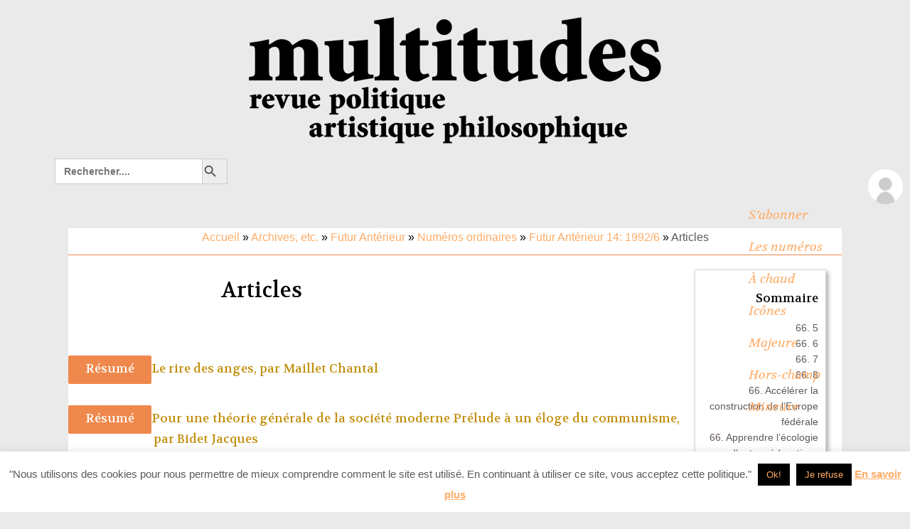

--- FILE ---
content_type: text/html; charset=UTF-8
request_url: https://www.multitudes.net/category/archives-revues-futur-anterieur-et/archives-futur-anterieur/numeros-ordinaires/futur-anterieur-14-1992-6/articles285/
body_size: 67988
content:
<!DOCTYPE html>
<!--[if IE 7]>
<html class="ie ie7" lang="fr-FR">
<![endif]-->
<!--[if IE 8]>
<html class="ie ie8" lang="fr-FR">
<![endif]-->
<!--[if !(IE 7) | !(IE 8)  ]><!-->
<html lang="fr-FR">
<!--<![endif]-->
<head>
	<meta charset="UTF-8">
	<meta name="viewport" content="width=device-width, initial-scale=1.0">
	<title>Articles - multitudes</title>
	<link rel="profile" href="https://gmpg.org/xfn/11">
	<link rel="pingback" href="https://www.multitudes.net/xmlrpc.php">
<link href='https://fonts.googleapis.com/css?family=Volkhov:400,700,400italic' rel='stylesheet' type='text/css'>	<!--[if lt IE 9]>
	<script src="https://www.multitudes.net/wp-content/themes/twentythirteen/js/html5.js"></script>
	<![endif]-->
	<!-- Global site tag (gtag.js) - Google Analytics -->
<script async src="https://www.googletagmanager.com/gtag/js?id=UA-132790189-1"></script>
<script>
  window.dataLayer = window.dataLayer || [];
  function gtag(){dataLayer.push(arguments);}
  gtag('js', new Date());

  gtag('config', 'UA-132790189-1');
</script>
<script
                                src="https://code.responsivevoice.org/responsivevoice.js?key=e9O98l2L"></script>
 <link rel="stylesheet" href="https://maxcdn.bootstrapcdn.com/bootstrap/3.4.1/css/bootstrap.min.css">
  <script src="https://ajax.googleapis.com/ajax/libs/jquery/3.5.1/jquery.min.js"></script>
  <script src="https://maxcdn.bootstrapcdn.com/bootstrap/3.4.1/js/bootstrap.min.js"></script>
	<meta name='robots' content='index, follow, max-image-preview:large, max-snippet:-1, max-video-preview:-1' />

	<!-- This site is optimized with the Yoast SEO plugin v24.1 - https://yoast.com/wordpress/plugins/seo/ -->
	<link rel="canonical" href="https://www.multitudes.net/category/archives-revues-futur-anterieur-et/archives-futur-anterieur/numeros-ordinaires/futur-anterieur-14-1992-6/articles285/" />
	<meta property="og:locale" content="fr_FR" />
	<meta property="og:type" content="article" />
	<meta property="og:title" content="Articles - multitudes" />
	<meta property="og:url" content="https://www.multitudes.net/category/archives-revues-futur-anterieur-et/archives-futur-anterieur/numeros-ordinaires/futur-anterieur-14-1992-6/articles285/" />
	<meta property="og:site_name" content="multitudes" />
	<meta property="og:image" content="https://www.multitudes.net/wp-content/uploads/2021/12/Pages-de-multitudes85-2.jpg" />
	<meta property="og:image:width" content="866" />
	<meta property="og:image:height" content="567" />
	<meta property="og:image:type" content="image/jpeg" />
	<meta name="twitter:card" content="summary_large_image" />
	<script type="application/ld+json" class="yoast-schema-graph">{"@context":"https://schema.org","@graph":[{"@type":"CollectionPage","@id":"https://www.multitudes.net/category/archives-revues-futur-anterieur-et/archives-futur-anterieur/numeros-ordinaires/futur-anterieur-14-1992-6/articles285/","url":"https://www.multitudes.net/category/archives-revues-futur-anterieur-et/archives-futur-anterieur/numeros-ordinaires/futur-anterieur-14-1992-6/articles285/","name":"Articles - multitudes","isPartOf":{"@id":"https://www.multitudes.net/#website"},"breadcrumb":{"@id":"https://www.multitudes.net/category/archives-revues-futur-anterieur-et/archives-futur-anterieur/numeros-ordinaires/futur-anterieur-14-1992-6/articles285/#breadcrumb"},"inLanguage":"fr-FR"},{"@type":"BreadcrumbList","@id":"https://www.multitudes.net/category/archives-revues-futur-anterieur-et/archives-futur-anterieur/numeros-ordinaires/futur-anterieur-14-1992-6/articles285/#breadcrumb","itemListElement":[{"@type":"ListItem","position":1,"name":"Accueil","item":"https://www.multitudes.net/"},{"@type":"ListItem","position":2,"name":"Archives, etc.","item":"https://www.multitudes.net/category/archives-revues-futur-anterieur-et/"},{"@type":"ListItem","position":3,"name":"Futur Antérieur","item":"https://www.multitudes.net/category/archives-revues-futur-anterieur-et/archives-futur-anterieur/"},{"@type":"ListItem","position":4,"name":"Numéros ordinaires","item":"https://www.multitudes.net/category/archives-revues-futur-anterieur-et/archives-futur-anterieur/numeros-ordinaires/"},{"@type":"ListItem","position":5,"name":"Futur Antérieur 14: 1992/6","item":"https://www.multitudes.net/category/archives-revues-futur-anterieur-et/archives-futur-anterieur/numeros-ordinaires/futur-anterieur-14-1992-6/"},{"@type":"ListItem","position":6,"name":"Articles"}]},{"@type":"WebSite","@id":"https://www.multitudes.net/#website","url":"https://www.multitudes.net/","name":"multitudes","description":"revue politique, artistique, philosophique","publisher":{"@id":"https://www.multitudes.net/#organization"},"potentialAction":[{"@type":"SearchAction","target":{"@type":"EntryPoint","urlTemplate":"https://www.multitudes.net/?s={search_term_string}"},"query-input":{"@type":"PropertyValueSpecification","valueRequired":true,"valueName":"search_term_string"}}],"inLanguage":"fr-FR"},{"@type":"Organization","@id":"https://www.multitudes.net/#organization","name":"multitudes","url":"https://www.multitudes.net/","logo":{"@type":"ImageObject","inLanguage":"fr-FR","@id":"https://www.multitudes.net/#/schema/logo/image/","url":"https://www.multitudes.net/wp-content/uploads/2020/10/logonoirmobil.png","contentUrl":"https://www.multitudes.net/wp-content/uploads/2020/10/logonoirmobil.png","width":383,"height":96,"caption":"multitudes"},"image":{"@id":"https://www.multitudes.net/#/schema/logo/image/"},"sameAs":["https://www.facebook.com/RevueMultitudes/"]}]}</script>
	<!-- / Yoast SEO plugin. -->


<link rel='dns-prefetch' href='//code.responsivevoice.org' />
<link rel='dns-prefetch' href='//fonts.googleapis.com' />
<link rel="alternate" type="application/rss+xml" title="multitudes &raquo; Flux" href="https://www.multitudes.net/feed/" />
<link rel="alternate" type="application/rss+xml" title="multitudes &raquo; Flux des commentaires" href="https://www.multitudes.net/comments/feed/" />
<script id="wpp-js" src="https://www.multitudes.net/wp-content/plugins/wordpress-popular-posts/assets/js/wpp.min.js?ver=7.2.0" data-sampling="1" data-sampling-rate="1" data-api-url="https://www.multitudes.net/wp-json/wordpress-popular-posts" data-post-id="0" data-token="8e6bf73b76" data-lang="0" data-debug="0"></script>
<link rel="alternate" type="application/rss+xml" title="multitudes &raquo; Flux de la catégorie Articles" href="https://www.multitudes.net/category/archives-revues-futur-anterieur-et/archives-futur-anterieur/numeros-ordinaires/futur-anterieur-14-1992-6/articles285/feed/" />
<style id='wp-img-auto-sizes-contain-inline-css'>
img:is([sizes=auto i],[sizes^="auto," i]){contain-intrinsic-size:3000px 1500px}
/*# sourceURL=wp-img-auto-sizes-contain-inline-css */
</style>
<style id='wp-emoji-styles-inline-css'>

	img.wp-smiley, img.emoji {
		display: inline !important;
		border: none !important;
		box-shadow: none !important;
		height: 1em !important;
		width: 1em !important;
		margin: 0 0.07em !important;
		vertical-align: -0.1em !important;
		background: none !important;
		padding: 0 !important;
	}
/*# sourceURL=wp-emoji-styles-inline-css */
</style>
<style id='wp-block-library-inline-css'>
:root{--wp-block-synced-color:#7a00df;--wp-block-synced-color--rgb:122,0,223;--wp-bound-block-color:var(--wp-block-synced-color);--wp-editor-canvas-background:#ddd;--wp-admin-theme-color:#007cba;--wp-admin-theme-color--rgb:0,124,186;--wp-admin-theme-color-darker-10:#006ba1;--wp-admin-theme-color-darker-10--rgb:0,107,160.5;--wp-admin-theme-color-darker-20:#005a87;--wp-admin-theme-color-darker-20--rgb:0,90,135;--wp-admin-border-width-focus:2px}@media (min-resolution:192dpi){:root{--wp-admin-border-width-focus:1.5px}}.wp-element-button{cursor:pointer}:root .has-very-light-gray-background-color{background-color:#eee}:root .has-very-dark-gray-background-color{background-color:#313131}:root .has-very-light-gray-color{color:#eee}:root .has-very-dark-gray-color{color:#313131}:root .has-vivid-green-cyan-to-vivid-cyan-blue-gradient-background{background:linear-gradient(135deg,#00d084,#0693e3)}:root .has-purple-crush-gradient-background{background:linear-gradient(135deg,#34e2e4,#4721fb 50%,#ab1dfe)}:root .has-hazy-dawn-gradient-background{background:linear-gradient(135deg,#faaca8,#dad0ec)}:root .has-subdued-olive-gradient-background{background:linear-gradient(135deg,#fafae1,#67a671)}:root .has-atomic-cream-gradient-background{background:linear-gradient(135deg,#fdd79a,#004a59)}:root .has-nightshade-gradient-background{background:linear-gradient(135deg,#330968,#31cdcf)}:root .has-midnight-gradient-background{background:linear-gradient(135deg,#020381,#2874fc)}:root{--wp--preset--font-size--normal:16px;--wp--preset--font-size--huge:42px}.has-regular-font-size{font-size:1em}.has-larger-font-size{font-size:2.625em}.has-normal-font-size{font-size:var(--wp--preset--font-size--normal)}.has-huge-font-size{font-size:var(--wp--preset--font-size--huge)}.has-text-align-center{text-align:center}.has-text-align-left{text-align:left}.has-text-align-right{text-align:right}.has-fit-text{white-space:nowrap!important}#end-resizable-editor-section{display:none}.aligncenter{clear:both}.items-justified-left{justify-content:flex-start}.items-justified-center{justify-content:center}.items-justified-right{justify-content:flex-end}.items-justified-space-between{justify-content:space-between}.screen-reader-text{border:0;clip-path:inset(50%);height:1px;margin:-1px;overflow:hidden;padding:0;position:absolute;width:1px;word-wrap:normal!important}.screen-reader-text:focus{background-color:#ddd;clip-path:none;color:#444;display:block;font-size:1em;height:auto;left:5px;line-height:normal;padding:15px 23px 14px;text-decoration:none;top:5px;width:auto;z-index:100000}html :where(.has-border-color){border-style:solid}html :where([style*=border-top-color]){border-top-style:solid}html :where([style*=border-right-color]){border-right-style:solid}html :where([style*=border-bottom-color]){border-bottom-style:solid}html :where([style*=border-left-color]){border-left-style:solid}html :where([style*=border-width]){border-style:solid}html :where([style*=border-top-width]){border-top-style:solid}html :where([style*=border-right-width]){border-right-style:solid}html :where([style*=border-bottom-width]){border-bottom-style:solid}html :where([style*=border-left-width]){border-left-style:solid}html :where(img[class*=wp-image-]){height:auto;max-width:100%}:where(figure){margin:0 0 1em}html :where(.is-position-sticky){--wp-admin--admin-bar--position-offset:var(--wp-admin--admin-bar--height,0px)}@media screen and (max-width:600px){html :where(.is-position-sticky){--wp-admin--admin-bar--position-offset:0px}}

/*# sourceURL=wp-block-library-inline-css */
</style><style id='global-styles-inline-css'>
:root{--wp--preset--aspect-ratio--square: 1;--wp--preset--aspect-ratio--4-3: 4/3;--wp--preset--aspect-ratio--3-4: 3/4;--wp--preset--aspect-ratio--3-2: 3/2;--wp--preset--aspect-ratio--2-3: 2/3;--wp--preset--aspect-ratio--16-9: 16/9;--wp--preset--aspect-ratio--9-16: 9/16;--wp--preset--color--black: #000000;--wp--preset--color--cyan-bluish-gray: #abb8c3;--wp--preset--color--white: #fff;--wp--preset--color--pale-pink: #f78da7;--wp--preset--color--vivid-red: #cf2e2e;--wp--preset--color--luminous-vivid-orange: #ff6900;--wp--preset--color--luminous-vivid-amber: #fcb900;--wp--preset--color--light-green-cyan: #7bdcb5;--wp--preset--color--vivid-green-cyan: #00d084;--wp--preset--color--pale-cyan-blue: #8ed1fc;--wp--preset--color--vivid-cyan-blue: #0693e3;--wp--preset--color--vivid-purple: #9b51e0;--wp--preset--color--dark-gray: #141412;--wp--preset--color--red: #bc360a;--wp--preset--color--medium-orange: #db572f;--wp--preset--color--light-orange: #ea9629;--wp--preset--color--yellow: #fbca3c;--wp--preset--color--dark-brown: #220e10;--wp--preset--color--medium-brown: #722d19;--wp--preset--color--light-brown: #eadaa6;--wp--preset--color--beige: #e8e5ce;--wp--preset--color--off-white: #f7f5e7;--wp--preset--gradient--vivid-cyan-blue-to-vivid-purple: linear-gradient(135deg,rgb(6,147,227) 0%,rgb(155,81,224) 100%);--wp--preset--gradient--light-green-cyan-to-vivid-green-cyan: linear-gradient(135deg,rgb(122,220,180) 0%,rgb(0,208,130) 100%);--wp--preset--gradient--luminous-vivid-amber-to-luminous-vivid-orange: linear-gradient(135deg,rgb(252,185,0) 0%,rgb(255,105,0) 100%);--wp--preset--gradient--luminous-vivid-orange-to-vivid-red: linear-gradient(135deg,rgb(255,105,0) 0%,rgb(207,46,46) 100%);--wp--preset--gradient--very-light-gray-to-cyan-bluish-gray: linear-gradient(135deg,rgb(238,238,238) 0%,rgb(169,184,195) 100%);--wp--preset--gradient--cool-to-warm-spectrum: linear-gradient(135deg,rgb(74,234,220) 0%,rgb(151,120,209) 20%,rgb(207,42,186) 40%,rgb(238,44,130) 60%,rgb(251,105,98) 80%,rgb(254,248,76) 100%);--wp--preset--gradient--blush-light-purple: linear-gradient(135deg,rgb(255,206,236) 0%,rgb(152,150,240) 100%);--wp--preset--gradient--blush-bordeaux: linear-gradient(135deg,rgb(254,205,165) 0%,rgb(254,45,45) 50%,rgb(107,0,62) 100%);--wp--preset--gradient--luminous-dusk: linear-gradient(135deg,rgb(255,203,112) 0%,rgb(199,81,192) 50%,rgb(65,88,208) 100%);--wp--preset--gradient--pale-ocean: linear-gradient(135deg,rgb(255,245,203) 0%,rgb(182,227,212) 50%,rgb(51,167,181) 100%);--wp--preset--gradient--electric-grass: linear-gradient(135deg,rgb(202,248,128) 0%,rgb(113,206,126) 100%);--wp--preset--gradient--midnight: linear-gradient(135deg,rgb(2,3,129) 0%,rgb(40,116,252) 100%);--wp--preset--gradient--autumn-brown: linear-gradient(135deg, rgba(226,45,15,1) 0%, rgba(158,25,13,1) 100%);--wp--preset--gradient--sunset-yellow: linear-gradient(135deg, rgba(233,139,41,1) 0%, rgba(238,179,95,1) 100%);--wp--preset--gradient--light-sky: linear-gradient(135deg,rgba(228,228,228,1.0) 0%,rgba(208,225,252,1.0) 100%);--wp--preset--gradient--dark-sky: linear-gradient(135deg,rgba(0,0,0,1.0) 0%,rgba(56,61,69,1.0) 100%);--wp--preset--font-size--small: 13px;--wp--preset--font-size--medium: 20px;--wp--preset--font-size--large: 36px;--wp--preset--font-size--x-large: 42px;--wp--preset--spacing--20: 0.44rem;--wp--preset--spacing--30: 0.67rem;--wp--preset--spacing--40: 1rem;--wp--preset--spacing--50: 1.5rem;--wp--preset--spacing--60: 2.25rem;--wp--preset--spacing--70: 3.38rem;--wp--preset--spacing--80: 5.06rem;--wp--preset--shadow--natural: 6px 6px 9px rgba(0, 0, 0, 0.2);--wp--preset--shadow--deep: 12px 12px 50px rgba(0, 0, 0, 0.4);--wp--preset--shadow--sharp: 6px 6px 0px rgba(0, 0, 0, 0.2);--wp--preset--shadow--outlined: 6px 6px 0px -3px rgb(255, 255, 255), 6px 6px rgb(0, 0, 0);--wp--preset--shadow--crisp: 6px 6px 0px rgb(0, 0, 0);}:where(.is-layout-flex){gap: 0.5em;}:where(.is-layout-grid){gap: 0.5em;}body .is-layout-flex{display: flex;}.is-layout-flex{flex-wrap: wrap;align-items: center;}.is-layout-flex > :is(*, div){margin: 0;}body .is-layout-grid{display: grid;}.is-layout-grid > :is(*, div){margin: 0;}:where(.wp-block-columns.is-layout-flex){gap: 2em;}:where(.wp-block-columns.is-layout-grid){gap: 2em;}:where(.wp-block-post-template.is-layout-flex){gap: 1.25em;}:where(.wp-block-post-template.is-layout-grid){gap: 1.25em;}.has-black-color{color: var(--wp--preset--color--black) !important;}.has-cyan-bluish-gray-color{color: var(--wp--preset--color--cyan-bluish-gray) !important;}.has-white-color{color: var(--wp--preset--color--white) !important;}.has-pale-pink-color{color: var(--wp--preset--color--pale-pink) !important;}.has-vivid-red-color{color: var(--wp--preset--color--vivid-red) !important;}.has-luminous-vivid-orange-color{color: var(--wp--preset--color--luminous-vivid-orange) !important;}.has-luminous-vivid-amber-color{color: var(--wp--preset--color--luminous-vivid-amber) !important;}.has-light-green-cyan-color{color: var(--wp--preset--color--light-green-cyan) !important;}.has-vivid-green-cyan-color{color: var(--wp--preset--color--vivid-green-cyan) !important;}.has-pale-cyan-blue-color{color: var(--wp--preset--color--pale-cyan-blue) !important;}.has-vivid-cyan-blue-color{color: var(--wp--preset--color--vivid-cyan-blue) !important;}.has-vivid-purple-color{color: var(--wp--preset--color--vivid-purple) !important;}.has-black-background-color{background-color: var(--wp--preset--color--black) !important;}.has-cyan-bluish-gray-background-color{background-color: var(--wp--preset--color--cyan-bluish-gray) !important;}.has-white-background-color{background-color: var(--wp--preset--color--white) !important;}.has-pale-pink-background-color{background-color: var(--wp--preset--color--pale-pink) !important;}.has-vivid-red-background-color{background-color: var(--wp--preset--color--vivid-red) !important;}.has-luminous-vivid-orange-background-color{background-color: var(--wp--preset--color--luminous-vivid-orange) !important;}.has-luminous-vivid-amber-background-color{background-color: var(--wp--preset--color--luminous-vivid-amber) !important;}.has-light-green-cyan-background-color{background-color: var(--wp--preset--color--light-green-cyan) !important;}.has-vivid-green-cyan-background-color{background-color: var(--wp--preset--color--vivid-green-cyan) !important;}.has-pale-cyan-blue-background-color{background-color: var(--wp--preset--color--pale-cyan-blue) !important;}.has-vivid-cyan-blue-background-color{background-color: var(--wp--preset--color--vivid-cyan-blue) !important;}.has-vivid-purple-background-color{background-color: var(--wp--preset--color--vivid-purple) !important;}.has-black-border-color{border-color: var(--wp--preset--color--black) !important;}.has-cyan-bluish-gray-border-color{border-color: var(--wp--preset--color--cyan-bluish-gray) !important;}.has-white-border-color{border-color: var(--wp--preset--color--white) !important;}.has-pale-pink-border-color{border-color: var(--wp--preset--color--pale-pink) !important;}.has-vivid-red-border-color{border-color: var(--wp--preset--color--vivid-red) !important;}.has-luminous-vivid-orange-border-color{border-color: var(--wp--preset--color--luminous-vivid-orange) !important;}.has-luminous-vivid-amber-border-color{border-color: var(--wp--preset--color--luminous-vivid-amber) !important;}.has-light-green-cyan-border-color{border-color: var(--wp--preset--color--light-green-cyan) !important;}.has-vivid-green-cyan-border-color{border-color: var(--wp--preset--color--vivid-green-cyan) !important;}.has-pale-cyan-blue-border-color{border-color: var(--wp--preset--color--pale-cyan-blue) !important;}.has-vivid-cyan-blue-border-color{border-color: var(--wp--preset--color--vivid-cyan-blue) !important;}.has-vivid-purple-border-color{border-color: var(--wp--preset--color--vivid-purple) !important;}.has-vivid-cyan-blue-to-vivid-purple-gradient-background{background: var(--wp--preset--gradient--vivid-cyan-blue-to-vivid-purple) !important;}.has-light-green-cyan-to-vivid-green-cyan-gradient-background{background: var(--wp--preset--gradient--light-green-cyan-to-vivid-green-cyan) !important;}.has-luminous-vivid-amber-to-luminous-vivid-orange-gradient-background{background: var(--wp--preset--gradient--luminous-vivid-amber-to-luminous-vivid-orange) !important;}.has-luminous-vivid-orange-to-vivid-red-gradient-background{background: var(--wp--preset--gradient--luminous-vivid-orange-to-vivid-red) !important;}.has-very-light-gray-to-cyan-bluish-gray-gradient-background{background: var(--wp--preset--gradient--very-light-gray-to-cyan-bluish-gray) !important;}.has-cool-to-warm-spectrum-gradient-background{background: var(--wp--preset--gradient--cool-to-warm-spectrum) !important;}.has-blush-light-purple-gradient-background{background: var(--wp--preset--gradient--blush-light-purple) !important;}.has-blush-bordeaux-gradient-background{background: var(--wp--preset--gradient--blush-bordeaux) !important;}.has-luminous-dusk-gradient-background{background: var(--wp--preset--gradient--luminous-dusk) !important;}.has-pale-ocean-gradient-background{background: var(--wp--preset--gradient--pale-ocean) !important;}.has-electric-grass-gradient-background{background: var(--wp--preset--gradient--electric-grass) !important;}.has-midnight-gradient-background{background: var(--wp--preset--gradient--midnight) !important;}.has-small-font-size{font-size: var(--wp--preset--font-size--small) !important;}.has-medium-font-size{font-size: var(--wp--preset--font-size--medium) !important;}.has-large-font-size{font-size: var(--wp--preset--font-size--large) !important;}.has-x-large-font-size{font-size: var(--wp--preset--font-size--x-large) !important;}
/*# sourceURL=global-styles-inline-css */
</style>

<style id='classic-theme-styles-inline-css'>
/*! This file is auto-generated */
.wp-block-button__link{color:#fff;background-color:#32373c;border-radius:9999px;box-shadow:none;text-decoration:none;padding:calc(.667em + 2px) calc(1.333em + 2px);font-size:1.125em}.wp-block-file__button{background:#32373c;color:#fff;text-decoration:none}
/*# sourceURL=/wp-includes/css/classic-themes.min.css */
</style>
<link rel='stylesheet' id='contact-form-7-css' href='https://www.multitudes.net/wp-content/plugins/contact-form-7/includes/css/styles.css?ver=5.7.7.1768899351' media='all' />
<link rel='stylesheet' id='cookie-law-info-css' href='https://www.multitudes.net/wp-content/plugins/cookie-law-info/legacy/public/css/cookie-law-info-public.css?ver=3.2.6.1768899351' media='all' />
<link rel='stylesheet' id='cookie-law-info-gdpr-css' href='https://www.multitudes.net/wp-content/plugins/cookie-law-info/legacy/public/css/cookie-law-info-gdpr.css?ver=3.2.6.1768899351' media='all' />
<link rel='stylesheet' id='rv-style-css' href='https://www.multitudes.net/wp-content/plugins/responsivevoice-text-to-speech/includes/css/responsivevoice.css?ver=a9a8df0513dbb912950930316e5f6287.1768899351' media='all' />
<link rel='stylesheet' id='ivory-search-styles-css' href='https://www.multitudes.net/wp-content/plugins/add-search-to-menu/public/css/ivory-search.min.css?ver=5.5.12.1768899351' media='all' />
<link rel='stylesheet' id='wordpress-popular-posts-css-css' href='https://www.multitudes.net/wp-content/plugins/wordpress-popular-posts/assets/css/wpp.css?ver=7.2.0.1768899351' media='all' />
<link rel='stylesheet' id='twentythirteen-fonts-css' href='https://www.multitudes.net/wp-content/themes/twentythirteen/fonts/source-sans-pro-plus-bitter.css?ver=20230328.1768899351' media='all' />
<link rel='stylesheet' id='genericons-css' href='https://www.multitudes.net/wp-content/themes/twentythirteen/genericons/genericons.css?ver=3.0.3.1768899351' media='all' />
<link rel='stylesheet' id='twentythirteen-style-css' href='https://www.multitudes.net/wp-content/themes/twentythirteen-child/style.css?ver=20231107.1768899351' media='all' />
<link rel='stylesheet' id='twentythirteen-block-style-css' href='https://www.multitudes.net/wp-content/themes/twentythirteen/css/blocks.css?ver=20231016.1768899351' media='all' />
<link rel='stylesheet' id='dflip-style-css' href='https://www.multitudes.net/wp-content/plugins/3d-flipbook-dflip-lite/assets/css/dflip.min.css?ver=2.4.20.1768899351' media='all' />
<link rel='stylesheet' id='taxopress-frontend-css-css' href='https://www.multitudes.net/wp-content/plugins/simple-tags/assets/frontend/css/frontend.css?ver=3.28.1.1768899351' media='all' />
<link rel='stylesheet' id='simple-favorites-css' href='https://www.multitudes.net/wp-content/plugins/favorites/assets/css/favorites.css?ver=2.3.6.1768899351' media='all' />
<link rel='stylesheet' id='mm-compiled-options-mobmenu-css' href='https://www.multitudes.net/wp-content/uploads/dynamic-mobmenu.css?ver=2.8.8-407.1768899351' media='all' />
<link rel='stylesheet' id='mm-google-webfont-volkhov-css' href='//fonts.googleapis.com/css?family=Volkhov%3Ainherit%2C600%2C400&#038;subset=latin%2Clatin-ext&#038;ver=6.9.1768899351' media='all' />
<link rel='stylesheet' id='mm-google-webfont-dosis-css' href='//fonts.googleapis.com/css?family=Dosis%3Ainherit%2C400&#038;subset=latin%2Clatin-ext&#038;ver=6.9.1768899351' media='all' />
<link rel='stylesheet' id='cssmobmenu-icons-css' href='https://www.multitudes.net/wp-content/plugins/mobile-menu/includes/css/mobmenu-icons.css?ver=a9a8df0513dbb912950930316e5f6287.1768899351' media='all' />
<link rel='stylesheet' id='cssmobmenu-css' href='https://www.multitudes.net/wp-content/plugins/mobile-menu/includes/css/mobmenu.css?ver=2.8.8.1768899351' media='all' />
<link rel='stylesheet' id='um_modal-css' href='https://www.multitudes.net/wp-content/plugins/ultimate-member/assets/css/um-modal.min.css?ver=2.8.6.1768899351' media='all' />
<link rel='stylesheet' id='um_ui-css' href='https://www.multitudes.net/wp-content/plugins/ultimate-member/assets/libs/jquery-ui/jquery-ui.min.css?ver=1.13.2.1768899351' media='all' />
<link rel='stylesheet' id='um_tipsy-css' href='https://www.multitudes.net/wp-content/plugins/ultimate-member/assets/libs/tipsy/tipsy.min.css?ver=1.0.0a.1768899351' media='all' />
<link rel='stylesheet' id='um_raty-css' href='https://www.multitudes.net/wp-content/plugins/ultimate-member/assets/libs/raty/um-raty.min.css?ver=2.6.0.1768899351' media='all' />
<link rel='stylesheet' id='select2-css' href='https://www.multitudes.net/wp-content/plugins/ultimate-member/assets/libs/select2/select2.min.css?ver=4.0.13.1768899351' media='all' />
<link rel='stylesheet' id='um_fileupload-css' href='https://www.multitudes.net/wp-content/plugins/ultimate-member/assets/css/um-fileupload.min.css?ver=2.8.6.1768899351' media='all' />
<link rel='stylesheet' id='um_confirm-css' href='https://www.multitudes.net/wp-content/plugins/ultimate-member/assets/libs/um-confirm/um-confirm.min.css?ver=1.0.1768899351' media='all' />
<link rel='stylesheet' id='um_datetime-css' href='https://www.multitudes.net/wp-content/plugins/ultimate-member/assets/libs/pickadate/default.min.css?ver=3.6.2.1768899351' media='all' />
<link rel='stylesheet' id='um_datetime_date-css' href='https://www.multitudes.net/wp-content/plugins/ultimate-member/assets/libs/pickadate/default.date.min.css?ver=3.6.2.1768899351' media='all' />
<link rel='stylesheet' id='um_datetime_time-css' href='https://www.multitudes.net/wp-content/plugins/ultimate-member/assets/libs/pickadate/default.time.min.css?ver=3.6.2.1768899351' media='all' />
<link rel='stylesheet' id='um_fonticons_ii-css' href='https://www.multitudes.net/wp-content/plugins/ultimate-member/assets/libs/legacy/fonticons/fonticons-ii.min.css?ver=2.8.6.1768899351' media='all' />
<link rel='stylesheet' id='um_fonticons_fa-css' href='https://www.multitudes.net/wp-content/plugins/ultimate-member/assets/libs/legacy/fonticons/fonticons-fa.min.css?ver=2.8.6.1768899351' media='all' />
<link rel='stylesheet' id='um_fontawesome-css' href='https://www.multitudes.net/wp-content/plugins/ultimate-member/assets/css/um-fontawesome.min.css?ver=6.5.2.1768899351' media='all' />
<link rel='stylesheet' id='um_common-css' href='https://www.multitudes.net/wp-content/plugins/ultimate-member/assets/css/common.min.css?ver=2.8.6.1768899351' media='all' />
<link rel='stylesheet' id='um_responsive-css' href='https://www.multitudes.net/wp-content/plugins/ultimate-member/assets/css/um-responsive.min.css?ver=2.8.6.1768899351' media='all' />
<link rel='stylesheet' id='um_styles-css' href='https://www.multitudes.net/wp-content/plugins/ultimate-member/assets/css/um-styles.min.css?ver=2.8.6.1768899351' media='all' />
<link rel='stylesheet' id='um_crop-css' href='https://www.multitudes.net/wp-content/plugins/ultimate-member/assets/libs/cropper/cropper.min.css?ver=1.6.1.1768899351' media='all' />
<link rel='stylesheet' id='um_profile-css' href='https://www.multitudes.net/wp-content/plugins/ultimate-member/assets/css/um-profile.min.css?ver=2.8.6.1768899351' media='all' />
<link rel='stylesheet' id='um_account-css' href='https://www.multitudes.net/wp-content/plugins/ultimate-member/assets/css/um-account.min.css?ver=2.8.6.1768899351' media='all' />
<link rel='stylesheet' id='um_misc-css' href='https://www.multitudes.net/wp-content/plugins/ultimate-member/assets/css/um-misc.min.css?ver=2.8.6.1768899351' media='all' />
<link rel='stylesheet' id='um_default_css-css' href='https://www.multitudes.net/wp-content/plugins/ultimate-member/assets/css/um-old-default.min.css?ver=2.8.6.1768899351' media='all' />
<link rel='stylesheet' id='ari-fancybox-css' href='https://www.multitudes.net/wp-content/plugins/ari-fancy-lightbox/assets/fancybox/jquery.fancybox.min.css?ver=1.4.1.1768899351' media='all' />
<style id='ari-fancybox-inline-css'>
BODY .fancybox-container{z-index:200000}BODY .fancybox-is-open .fancybox-bg{opacity:0.87}BODY .fancybox-bg {background-color:#0f0f11}BODY .fancybox-thumbs {background-color:#ffffff}
/*# sourceURL=ari-fancybox-inline-css */
</style>
<script src="https://www.multitudes.net/wp-includes/js/jquery/jquery.min.js?ver=3.7.1.1768899351" id="jquery-core-js"></script>
<script src="https://www.multitudes.net/wp-includes/js/jquery/jquery-migrate.min.js?ver=3.4.1.1768899351" id="jquery-migrate-js"></script>
<script id="cookie-law-info-js-extra">
var Cli_Data = {"nn_cookie_ids":[],"cookielist":[],"non_necessary_cookies":[],"ccpaEnabled":"","ccpaRegionBased":"","ccpaBarEnabled":"","strictlyEnabled":["necessary","obligatoire"],"ccpaType":"gdpr","js_blocking":"1","custom_integration":"","triggerDomRefresh":"","secure_cookies":""};
var cli_cookiebar_settings = {"animate_speed_hide":"500","animate_speed_show":"500","background":"#FFF","border":"#b1a6a6c2","border_on":"","button_1_button_colour":"#000000","button_1_button_hover":"#000000","button_1_link_colour":"#fff","button_1_as_button":"1","button_1_new_win":"","button_2_button_colour":"#333","button_2_button_hover":"#292929","button_2_link_colour":"#444","button_2_as_button":"","button_2_hidebar":"","button_3_button_colour":"#000000","button_3_button_hover":"#000000","button_3_link_colour":"#fff","button_3_as_button":"1","button_3_new_win":"","button_4_button_colour":"#000","button_4_button_hover":"#000000","button_4_link_colour":"#333333","button_4_as_button":"","button_7_button_colour":"#61a229","button_7_button_hover":"#4e8221","button_7_link_colour":"#fff","button_7_as_button":"1","button_7_new_win":"","font_family":"inherit","header_fix":"","notify_animate_hide":"1","notify_animate_show":"","notify_div_id":"#cookie-law-info-bar","notify_position_horizontal":"right","notify_position_vertical":"bottom","scroll_close":"","scroll_close_reload":"","accept_close_reload":"","reject_close_reload":"1","showagain_tab":"1","showagain_background":"#fff","showagain_border":"#000","showagain_div_id":"#cookie-law-info-again","showagain_x_position":"20px","text":"#333333","show_once_yn":"","show_once":"10000","logging_on":"","as_popup":"","popup_overlay":"1","bar_heading_text":"","cookie_bar_as":"banner","popup_showagain_position":"bottom-right","widget_position":"left"};
var log_object = {"ajax_url":"https://www.multitudes.net/wp-admin/admin-ajax.php"};
//# sourceURL=cookie-law-info-js-extra
</script>
<script src="https://www.multitudes.net/wp-content/plugins/cookie-law-info/legacy/public/js/cookie-law-info-public.js?ver=3.2.6.1768899351" id="cookie-law-info-js"></script>
<script src="https://code.responsivevoice.org/responsivevoice.js?key=7jBAFWbX4UzlSBUjjXrJ&amp;ver=1768899351" id="responsive-voice-js"></script>
<script src="https://www.multitudes.net/wp-content/themes/twentythirteen/js/functions.js?ver=20230526.1768899351" id="twentythirteen-script-js" defer data-wp-strategy="defer"></script>
<script src="https://www.multitudes.net/wp-content/plugins/simple-tags/assets/frontend/js/frontend.js?ver=3.28.1.1768899351" id="taxopress-frontend-js-js"></script>
<script id="favorites-js-extra">
var favorites_data = {"ajaxurl":"https://www.multitudes.net/wp-admin/admin-ajax.php","nonce":"61a31df8ef","favorite":"A lire plus tard \u003Ci class=\"sf-icon-star-empty\"\u003E\u003C/i\u003E","favorited":"Article enregistr\u00e9 \u003Ci class=\"sf-icon-star-full\"\u003E\u003C/i\u003E","includecount":"","indicate_loading":"1","loading_text":"Loading","loading_image":"","loading_image_active":"","loading_image_preload":"","cache_enabled":"1","button_options":{"button_type":"custom","custom_colors":true,"box_shadow":true,"include_count":false,"default":{"background_default":false,"border_default":false,"text_default":false,"icon_default":false,"count_default":false},"active":{"background_active":false,"border_active":false,"text_active":false,"icon_active":false,"count_active":false}},"authentication_modal_content":"\u003Cp\u003EPlease login to add favorites.\u003C/p\u003E\n\u003Cp\u003E\u003Ca href=\"#\" data-favorites-modal-close\u003EDismiss this notice\u003C/a\u003E\u003C/p\u003E\n","authentication_redirect":"1","dev_mode":"","logged_in":"","user_id":"0","authentication_redirect_url":"https://www.multitudes.net/login/"};
//# sourceURL=favorites-js-extra
</script>
<script src="https://www.multitudes.net/wp-content/plugins/favorites/assets/js/favorites.min.js?ver=2.3.6.1768899351" id="favorites-js"></script>
<script src="https://www.multitudes.net/wp-content/plugins/mobile-menu/includes/js/mobmenu.js?ver=2.8.8.1768899351" id="mobmenujs-js"></script>
<script src="https://www.multitudes.net/wp-content/plugins/ultimate-member/assets/js/um-gdpr.min.js?ver=2.8.6.1768899351" id="um-gdpr-js"></script>
<script id="ari-fancybox-js-extra">
var ARI_FANCYBOX = {"lightbox":{"backFocus":false,"trapFocus":false,"thumbs":{"hideOnClose":false},"touch":{"vertical":true,"momentum":true},"buttons":["slideShow","fullScreen","thumbs","close"],"lang":"custom","i18n":{"custom":{"PREV":"Previous","NEXT":"Next","PLAY_START":"Start slideshow (P)","PLAY_STOP":"Stop slideshow (P)","FULL_SCREEN":"Full screen (F)","THUMBS":"Thumbnails (G)","CLOSE":"Close (Esc)","ERROR":"The requested content cannot be loaded. \u003Cbr/\u003E Please try again later."}}},"convert":{"images":{"convert":true,"post_grouping":true},"pdf":{"convert":true}},"sanitize":null,"viewers":{"pdfjs":{"url":"https://www.multitudes.net/wp-content/plugins/ari-fancy-lightbox/assets/pdfjs/web/viewer.html"}}};
//# sourceURL=ari-fancybox-js-extra
</script>
<script src="https://www.multitudes.net/wp-content/plugins/ari-fancy-lightbox/assets/fancybox/jquery.fancybox.min.js?ver=1.4.1.1768899351" id="ari-fancybox-js"></script>
<link rel="https://api.w.org/" href="https://www.multitudes.net/wp-json/" /><link rel="alternate" title="JSON" type="application/json" href="https://www.multitudes.net/wp-json/wp/v2/categories/285" />		<style type="text/css">
			.um_request_name {
				display: none !important;
			}
		</style>
	            <style id="wpp-loading-animation-styles">@-webkit-keyframes bgslide{from{background-position-x:0}to{background-position-x:-200%}}@keyframes bgslide{from{background-position-x:0}to{background-position-x:-200%}}.wpp-widget-block-placeholder,.wpp-shortcode-placeholder{margin:0 auto;width:60px;height:3px;background:#dd3737;background:linear-gradient(90deg,#dd3737 0%,#571313 10%,#dd3737 100%);background-size:200% auto;border-radius:3px;-webkit-animation:bgslide 1s infinite linear;animation:bgslide 1s infinite linear}</style>
            <link rel="icon" href="https://www.multitudes.net/wp-content/uploads/2020/09/cropped-multitudes76-Couverture-32x32.jpg" sizes="32x32" />
<link rel="icon" href="https://www.multitudes.net/wp-content/uploads/2020/09/cropped-multitudes76-Couverture-192x192.jpg" sizes="192x192" />
<link rel="apple-touch-icon" href="https://www.multitudes.net/wp-content/uploads/2020/09/cropped-multitudes76-Couverture-180x180.jpg" />
<meta name="msapplication-TileImage" content="https://www.multitudes.net/wp-content/uploads/2020/09/cropped-multitudes76-Couverture-270x270.jpg" />
			<style type="text/css">
					</style>
		

</head>

<body data-rsssl=1 class="archive category category-articles285 category-285 wp-embed-responsive wp-theme-twentythirteen wp-child-theme-twentythirteen-child twentythirteen sidebar mob-menu-slideout-over">
	<div id="page" class="hfeed site">
		<header id="masthead" class="site-header" role="banner">
		<div><a href="https://www.multitudes.net/"><img class="logonouveau" src="https://www.multitudes.net/wp-content/uploads/2023/02/logomultitudes.png";></a></div>
<a href="https://www.multitudes.net/login/"><img class="loginavatar" src="https://www.multitudes.net/wp-content/uploads/2020/10/default_avatar2.jpg"></a><div class="home-link"><form  class="is-search-form is-form-style is-form-style-3 is-form-id-15114 " action="https://www.multitudes.net/" method="get" role="search" ><label for="is-search-input-15114"><span class="is-screen-reader-text">Search for:</span><input  type="search" id="is-search-input-15114" name="s" value="" class="is-search-input" placeholder="Rechercher...." autocomplete=off /></label><button type="submit" class="is-search-submit"><span class="is-screen-reader-text">Search Button</span><span class="is-search-icon"><svg focusable="false" aria-label="Search" xmlns="http://www.w3.org/2000/svg" viewBox="0 0 24 24" width="24px"><path d="M15.5 14h-.79l-.28-.27C15.41 12.59 16 11.11 16 9.5 16 5.91 13.09 3 9.5 3S3 5.91 3 9.5 5.91 16 9.5 16c1.61 0 3.09-.59 4.23-1.57l.27.28v.79l5 4.99L20.49 19l-4.99-5zm-6 0C7.01 14 5 11.99 5 9.5S7.01 5 9.5 5 14 7.01 14 9.5 11.99 14 9.5 14z"></path></svg></span></button><input type="hidden" name="id" value="15114" /></form></div>
<div id="navbar" class="navbar">
<nav id="site-navigation" class="navigation main-navigation" role="navigation">
					<h3 class="menu-toggle">Menu</h3>
					<a class="screen-reader-text skip-link" href="#content" title="Aller au contenu">Aller au contenu</a>
					
					<div class="menu-principal-container"><ul id="menu-principal" class="nav-menu"><li id="menu-item-13011" class="menu-item menu-item-type-custom menu-item-object-custom menu-item-has-children menu-item-13011"><a href="https://www.pollen-difpop.com/article-8307-multitudes.aspx">S&#8217;abonner</a>
<ul class="sub-menu">
	<li id="menu-item-13012" class="menu-item menu-item-type-custom menu-item-object-custom menu-item-13012"><a href="http://www.pollen-difpop.com/article-8307-multitudes.aspx">Commander la revue papier</a></li>
	<li id="menu-item-13091" class="menu-item menu-item-type-custom menu-item-object-custom menu-item-13091"><a href="https://www.scopalto.com/issues?query=multitudes">Commander la revue au format numérique sur Scopalto</a></li>
	<li id="menu-item-13013" class="menu-item menu-item-type-custom menu-item-object-custom menu-item-13013"><a href="https://www.cairn.info/revue-multitudes.htm">Commander la revue au format numérique sur Cairn</a></li>
</ul>
</li>
<li id="menu-item-9072" class="menu-item menu-item-type-post_type menu-item-object-page menu-item-has-children menu-item-9072"><a href="https://www.multitudes.net/les-numeros/">Les numéros</a>
<ul class="sub-menu">
	<li id="menu-item-20877" class="menu-item menu-item-type-taxonomy menu-item-object-category menu-item-20877"><a href="https://www.multitudes.net/category/l-edition-papier-en-ligne/101-multitudes-101-hiver-2026/">101. Multitudes 101. Hiver 2026</a></li>
	<li id="menu-item-20706" class="menu-item menu-item-type-taxonomy menu-item-object-category menu-item-20706 has-image"><a href="https://www.multitudes.net/category/l-edition-papier-en-ligne/100-multitudes-100-automne-2025/"><img width="900" height="1085" src="https://www.multitudes.net/wp-content/uploads/2025/09/multitudes100-couverture-web.jpg" class="attachment-full size-full wp-post-image" alt="100. Multitudes 100. Automne 2025" title="100. Multitudes 100. Automne 2025" decoding="async" fetchpriority="high" /></a></li>
	<li id="menu-item-20476" class="menu-item menu-item-type-taxonomy menu-item-object-category menu-item-20476"><a href="https://www.multitudes.net/category/l-edition-papier-en-ligne/99-multitudes-99-ete-2025/">99. Multitudes 99. Eté 2025</a></li>
	<li id="menu-item-20297" class="menu-item menu-item-type-taxonomy menu-item-object-category menu-item-20297"><a href="https://www.multitudes.net/category/l-edition-papier-en-ligne/98-multitudes-98-printemps-2025/">98. Multitudes 98. Printemps 2025</a></li>
	<li id="menu-item-20124" class="menu-item menu-item-type-taxonomy menu-item-object-category menu-item-20124"><a href="https://www.multitudes.net/category/l-edition-papier-en-ligne/97-multitudes-97-hiver-2024/">97. Multitudes 97. Hiver 2024</a></li>
	<li id="menu-item-19936" class="menu-item menu-item-type-taxonomy menu-item-object-category menu-item-19936"><a href="https://www.multitudes.net/category/l-edition-papier-en-ligne/96-multitudes-96-automne-2024/">96. Multitudes 96. Automne 2024</a></li>
	<li id="menu-item-19677" class="menu-item menu-item-type-taxonomy menu-item-object-category menu-item-19677"><a href="https://www.multitudes.net/category/l-edition-papier-en-ligne/95-multitudes-95-ete-2024/">95. Multitudes 95. Eté 2024</a></li>
	<li id="menu-item-16250" class="menu-item menu-item-type-taxonomy menu-item-object-category menu-item-16250"><a href="https://www.multitudes.net/category/l-edition-papier-en-ligne/94-multitudes-94-printemps-2024/">94. Multitudes 94. Printemps 2024</a></li>
	<li id="menu-item-15903" class="menu-item menu-item-type-taxonomy menu-item-object-category menu-item-15903"><a href="https://www.multitudes.net/category/l-edition-papier-en-ligne/93-multitudes-93-hiver-2023/">93. Multitudes 93. Hiver 2023</a></li>
	<li id="menu-item-15729" class="menu-item menu-item-type-taxonomy menu-item-object-category menu-item-15729"><a href="https://www.multitudes.net/category/l-edition-papier-en-ligne/92-multitudes-92-automne-2023/">92. Multitudes 92. Automne 2023</a></li>
	<li id="menu-item-15510" class="menu-item menu-item-type-taxonomy menu-item-object-category menu-item-15510"><a href="https://www.multitudes.net/category/l-edition-papier-en-ligne/91-multitudes-91-ete-2023/">91. Multitudes 91. Eté 2023</a></li>
	<li id="menu-item-15295" class="menu-item menu-item-type-taxonomy menu-item-object-category menu-item-15295"><a href="https://www.multitudes.net/category/l-edition-papier-en-ligne/90-multitudes-90-printemps-2023/">90. Multitudes 90. Printemps 2023</a></li>
	<li id="menu-item-15099" class="menu-item menu-item-type-taxonomy menu-item-object-category menu-item-15099"><a href="https://www.multitudes.net/category/l-edition-papier-en-ligne/89-multitudes-89-hiver-2022/">89. Multitudes 89. Hiver 2022</a></li>
	<li id="menu-item-14916" class="menu-item menu-item-type-taxonomy menu-item-object-category menu-item-14916"><a href="https://www.multitudes.net/category/l-edition-papier-en-ligne/88-multitudes-88-automne-2022/">88. Multitudes 88. Automne 2022</a></li>
	<li id="menu-item-14909" class="menu-item menu-item-type-taxonomy menu-item-object-category menu-item-14909"><a href="https://www.multitudes.net/category/l-edition-papier-en-ligne/87-multitudes-87-ete-2022/">87. Multitudes 87. Eté 2022</a></li>
	<li id="menu-item-14528" class="menu-item menu-item-type-taxonomy menu-item-object-category menu-item-14528"><a href="https://www.multitudes.net/category/l-edition-papier-en-ligne/86-multitudes-86-printemps-2022/">86. Multitudes 86. Printemps 2022</a></li>
	<li id="menu-item-13862" class="menu-item menu-item-type-taxonomy menu-item-object-category menu-item-13862"><a href="https://www.multitudes.net/category/l-edition-papier-en-ligne/85-multitudes-85-hiver-2021/">85. Multitudes 85. Hiver 2021</a></li>
	<li id="menu-item-13656" class="menu-item menu-item-type-taxonomy menu-item-object-category menu-item-13656"><a href="https://www.multitudes.net/category/l-edition-papier-en-ligne/84-multitudes-84-automne-2021/">84. Multitudes 84. Automne 2021</a></li>
	<li id="menu-item-13499" class="menu-item menu-item-type-taxonomy menu-item-object-category menu-item-13499"><a href="https://www.multitudes.net/category/l-edition-papier-en-ligne/83-multitudes-83-ete-2021/">83. Multitudes 83. Eté 2021</a></li>
	<li id="menu-item-13373" class="menu-item menu-item-type-taxonomy menu-item-object-category menu-item-13373"><a href="https://www.multitudes.net/category/l-edition-papier-en-ligne/82-multitudes-82-printemps-2021/">82. Multitudes 82. Printemps 2021</a></li>
	<li id="menu-item-13207" class="menu-item menu-item-type-taxonomy menu-item-object-category menu-item-13207"><a href="https://www.multitudes.net/category/l-edition-papier-en-ligne/81-multitudes-81-hiver-2020/">81. Multitudes 81. Hiver 2020</a></li>
	<li id="menu-item-12518" class="menu-item menu-item-type-taxonomy menu-item-object-category menu-item-12518"><a href="https://www.multitudes.net/category/l-edition-papier-en-ligne/80-multitudes-80-automne-2020/">80. Multitudes 80. Automne 2020</a></li>
	<li id="menu-item-12095" class="menu-item menu-item-type-taxonomy menu-item-object-category menu-item-12095"><a href="https://www.multitudes.net/category/l-edition-papier-en-ligne/79-multitudes-79-ete-2020/">79. Multitudes 79. Eté 2020</a></li>
	<li id="menu-item-11967" class="menu-item menu-item-type-taxonomy menu-item-object-category menu-item-11967"><a href="https://www.multitudes.net/category/l-edition-papier-en-ligne/78-multitudes-78-printemps-2020/">78. Multitudes 78. Printemps 2020</a></li>
	<li id="menu-item-11380" class="menu-item menu-item-type-taxonomy menu-item-object-category menu-item-11380"><a href="https://www.multitudes.net/category/l-edition-papier-en-ligne/77-multitudes-77-hiver-2019/">77. Multitudes 77. Hiver 2019</a></li>
	<li id="menu-item-11271" class="menu-item menu-item-type-taxonomy menu-item-object-category menu-item-11271"><a href="https://www.multitudes.net/category/l-edition-papier-en-ligne/76-multitudes-76-automne-2019/">76. Multitudes 76. Automne 2019</a></li>
	<li id="menu-item-11123" class="menu-item menu-item-type-taxonomy menu-item-object-category menu-item-11123"><a href="https://www.multitudes.net/category/l-edition-papier-en-ligne/75-multitudes-75-ete-2019/">75. Multitudes 75. Été 2019</a></li>
	<li id="menu-item-10984" class="menu-item menu-item-type-taxonomy menu-item-object-category menu-item-10984"><a href="https://www.multitudes.net/category/l-edition-papier-en-ligne/74-multitudes-74-printemps-2019/">74. Multitudes 74. Printemps 2019</a></li>
	<li id="menu-item-10813" class="menu-item menu-item-type-taxonomy menu-item-object-category menu-item-10813"><a href="https://www.multitudes.net/category/l-edition-papier-en-ligne/73-multitudes-73-hiver-2018/">73. Multitudes 73. Hiver 2018</a></li>
	<li id="menu-item-10718" class="menu-item menu-item-type-taxonomy menu-item-object-category menu-item-10718"><a href="https://www.multitudes.net/category/l-edition-papier-en-ligne/72-multitudes-72-automne-2018/">72. Multitudes 72. Automne 2018</a></li>
	<li id="menu-item-10493" class="menu-item menu-item-type-taxonomy menu-item-object-category menu-item-10493"><a href="https://www.multitudes.net/category/l-edition-papier-en-ligne/71-multitudes-71-special-mai-2018/">71. Multitudes 71. Spécial mai 2018</a></li>
	<li id="menu-item-10384" class="menu-item menu-item-type-taxonomy menu-item-object-category menu-item-10384"><a href="https://www.multitudes.net/category/l-edition-papier-en-ligne/70-multitudes-70-printemps-2018/">70. Multitudes 70. Printemps 2018</a></li>
	<li id="menu-item-10270" class="menu-item menu-item-type-taxonomy menu-item-object-category menu-item-10270"><a href="https://www.multitudes.net/category/l-edition-papier-en-ligne/69-multitudes-69-hiver-2017/">69. Multitudes 69. Hiver 2017</a></li>
	<li id="menu-item-10185" class="menu-item menu-item-type-taxonomy menu-item-object-category menu-item-10185"><a href="https://www.multitudes.net/category/l-edition-papier-en-ligne/68-multitudes-68-automne-2017/">68. Multitudes 68. Automne 2017</a></li>
	<li id="menu-item-9037" class="menu-item menu-item-type-taxonomy menu-item-object-category menu-item-9037"><a href="https://www.multitudes.net/category/l-edition-papier-en-ligne/67-multitudes-67-ete-2017/">67. Multitudes 67. Été 2017</a></li>
	<li id="menu-item-8898" class="menu-item menu-item-type-taxonomy menu-item-object-category menu-item-8898"><a href="https://www.multitudes.net/category/l-edition-papier-en-ligne/66-multitudes-66-elections-2017/">66. Multitudes 66. Elections 2017</a></li>
	<li id="menu-item-8810" class="menu-item menu-item-type-taxonomy menu-item-object-category menu-item-8810"><a href="https://www.multitudes.net/category/l-edition-papier-en-ligne/65-multitudes-65-hiver-2016/">65. Multitudes 65. Hiver 2016</a></li>
	<li id="menu-item-8668" class="menu-item menu-item-type-taxonomy menu-item-object-category menu-item-8668"><a href="https://www.multitudes.net/category/l-edition-papier-en-ligne/64-multitudes-64-automne-2016/">64. Multitudes 64. Automne 2016</a></li>
	<li id="menu-item-8549" class="menu-item menu-item-type-taxonomy menu-item-object-category menu-item-8549"><a href="https://www.multitudes.net/category/l-edition-papier-en-ligne/63-multitudes-63-ete-2016/">63. Multitudes 63. Été 2016</a></li>
	<li id="menu-item-8289" class="menu-item menu-item-type-taxonomy menu-item-object-category menu-item-8289"><a href="https://www.multitudes.net/category/l-edition-papier-en-ligne/62-multitudes-62-printemps-2016/">62. Multitudes 62. Printemps 2016</a></li>
	<li id="menu-item-7939" class="menu-item menu-item-type-taxonomy menu-item-object-category menu-item-7939"><a href="https://www.multitudes.net/category/l-edition-papier-en-ligne/61-multitudes-61-hiver-2015/">61. Multitudes 61. Hiver 2015</a></li>
	<li id="menu-item-7638" class="menu-item menu-item-type-taxonomy menu-item-object-category menu-item-7638"><a href="https://www.multitudes.net/category/l-edition-papier-en-ligne/60-multitudes-60-automne-2015/">60. Multitudes 60. Automne 2015</a></li>
</ul>
</li>
<li id="menu-item-3883" class="menu-item menu-item-type-post_type menu-item-object-page menu-item-has-children menu-item-3883"><a href="https://www.multitudes.net/a-chaud/">À chaud</a>
<ul class="sub-menu">
	<li id="menu-item-20878" class="menu-item menu-item-type-taxonomy menu-item-object-category menu-item-20878"><a href="https://www.multitudes.net/category/l-edition-papier-en-ligne/101-multitudes-101-hiver-2026/a-chaud-101/">A chaud 101.</a></li>
	<li id="menu-item-20477" class="menu-item menu-item-type-taxonomy menu-item-object-category menu-item-20477"><a href="https://www.multitudes.net/category/l-edition-papier-en-ligne/99-multitudes-99-ete-2025/a-chaud-99/">A chaud 99.</a></li>
	<li id="menu-item-20298" class="menu-item menu-item-type-taxonomy menu-item-object-category menu-item-20298"><a href="https://www.multitudes.net/category/l-edition-papier-en-ligne/98-multitudes-98-printemps-2025/a-chaud-98/">A chaud 98.</a></li>
	<li id="menu-item-20125" class="menu-item menu-item-type-taxonomy menu-item-object-category menu-item-20125"><a href="https://www.multitudes.net/category/l-edition-papier-en-ligne/97-multitudes-97-hiver-2024/a-chaud-97/">A chaud 97.</a></li>
	<li id="menu-item-19937" class="menu-item menu-item-type-taxonomy menu-item-object-category menu-item-19937"><a href="https://www.multitudes.net/category/l-edition-papier-en-ligne/96-multitudes-96-automne-2024/a-chaud-96/">A chaud 96.</a></li>
	<li id="menu-item-19678" class="menu-item menu-item-type-taxonomy menu-item-object-category menu-item-19678"><a href="https://www.multitudes.net/category/l-edition-papier-en-ligne/95-multitudes-95-ete-2024/a-chaud-95/">A chaud 95.</a></li>
	<li id="menu-item-16251" class="menu-item menu-item-type-taxonomy menu-item-object-category menu-item-16251"><a href="https://www.multitudes.net/category/l-edition-papier-en-ligne/94-multitudes-94-printemps-2024/a-chaud-94/">A chaud 94.</a></li>
	<li id="menu-item-15904" class="menu-item menu-item-type-taxonomy menu-item-object-category menu-item-15904"><a href="https://www.multitudes.net/category/l-edition-papier-en-ligne/93-multitudes-93-hiver-2023/a-chaud-93/">A chaud 93.</a></li>
	<li id="menu-item-15730" class="menu-item menu-item-type-taxonomy menu-item-object-category menu-item-15730"><a href="https://www.multitudes.net/category/l-edition-papier-en-ligne/92-multitudes-92-automne-2023/a-chaud-92/">A chaud 92.</a></li>
	<li id="menu-item-15511" class="menu-item menu-item-type-taxonomy menu-item-object-category menu-item-15511"><a href="https://www.multitudes.net/category/l-edition-papier-en-ligne/91-multitudes-91-ete-2023/a-chaud-91/">A chaud 91.</a></li>
	<li id="menu-item-15296" class="menu-item menu-item-type-taxonomy menu-item-object-category menu-item-15296"><a href="https://www.multitudes.net/category/l-edition-papier-en-ligne/90-multitudes-90-printemps-2023/a-chaud-90/">A chaud 90.</a></li>
	<li id="menu-item-15100" class="menu-item menu-item-type-taxonomy menu-item-object-category menu-item-15100"><a href="https://www.multitudes.net/category/l-edition-papier-en-ligne/89-multitudes-89-hiver-2022/a-chaud-89/">A chaud 89.</a></li>
	<li id="menu-item-14917" class="menu-item menu-item-type-taxonomy menu-item-object-category menu-item-14917"><a href="https://www.multitudes.net/category/l-edition-papier-en-ligne/88-multitudes-88-automne-2022/a-chaud-88/">A chaud 88.</a></li>
	<li id="menu-item-14910" class="menu-item menu-item-type-taxonomy menu-item-object-category menu-item-14910"><a href="https://www.multitudes.net/category/l-edition-papier-en-ligne/87-multitudes-87-ete-2022/a-chaud-87/">A chaud 87.</a></li>
	<li id="menu-item-14529" class="menu-item menu-item-type-taxonomy menu-item-object-category menu-item-14529"><a href="https://www.multitudes.net/category/l-edition-papier-en-ligne/86-multitudes-86-printemps-2022/a-chaud-86/">A chaud 86.</a></li>
	<li id="menu-item-13863" class="menu-item menu-item-type-taxonomy menu-item-object-category menu-item-13863"><a href="https://www.multitudes.net/category/l-edition-papier-en-ligne/85-multitudes-85-hiver-2021/a-chaud-85/">A chaud 85.</a></li>
	<li id="menu-item-13657" class="menu-item menu-item-type-taxonomy menu-item-object-category menu-item-13657"><a href="https://www.multitudes.net/category/l-edition-papier-en-ligne/84-multitudes-84-automne-2021/a-chaud-84/">À chaud 84.</a></li>
	<li id="menu-item-13500" class="menu-item menu-item-type-taxonomy menu-item-object-category menu-item-13500"><a href="https://www.multitudes.net/category/l-edition-papier-en-ligne/83-multitudes-83-ete-2021/a-chaud-83/">À chaud 83</a></li>
	<li id="menu-item-13374" class="menu-item menu-item-type-taxonomy menu-item-object-category menu-item-13374"><a href="https://www.multitudes.net/category/l-edition-papier-en-ligne/82-multitudes-82-printemps-2021/a-chaud-82/">À chaud 82</a></li>
	<li id="menu-item-13208" class="menu-item menu-item-type-taxonomy menu-item-object-category menu-item-13208"><a href="https://www.multitudes.net/category/l-edition-papier-en-ligne/81-multitudes-81-hiver-2020/a-chaud-81/">À chaud 81</a></li>
	<li id="menu-item-12520" class="menu-item menu-item-type-taxonomy menu-item-object-category menu-item-12520"><a href="https://www.multitudes.net/category/l-edition-papier-en-ligne/80-multitudes-80-automne-2020/80-introduction/">80. Introduction</a></li>
	<li id="menu-item-12099" class="menu-item menu-item-type-taxonomy menu-item-object-category menu-item-12099"><a href="https://www.multitudes.net/category/l-edition-papier-en-ligne/79-multitudes-79-ete-2020/a-chaud-79/">À chaud 79</a></li>
	<li id="menu-item-11968" class="menu-item menu-item-type-taxonomy menu-item-object-category menu-item-11968"><a href="https://www.multitudes.net/category/l-edition-papier-en-ligne/78-multitudes-78-printemps-2020/a-chaud-78/">À chaud 78</a></li>
	<li id="menu-item-11384" class="menu-item menu-item-type-taxonomy menu-item-object-category menu-item-11384"><a href="https://www.multitudes.net/category/l-edition-papier-en-ligne/77-multitudes-77-hiver-2019/a-chaud-77/">À chaud 77</a></li>
	<li id="menu-item-11272" class="menu-item menu-item-type-taxonomy menu-item-object-category menu-item-11272"><a href="https://www.multitudes.net/category/l-edition-papier-en-ligne/76-multitudes-76-automne-2019/a-chaud-76/">À chaud 76</a></li>
	<li id="menu-item-11124" class="menu-item menu-item-type-taxonomy menu-item-object-category menu-item-11124"><a href="https://www.multitudes.net/category/l-edition-papier-en-ligne/75-multitudes-75-ete-2019/a-chaud-75/">À chaud 75</a></li>
	<li id="menu-item-10985" class="menu-item menu-item-type-taxonomy menu-item-object-category menu-item-10985"><a href="https://www.multitudes.net/category/l-edition-papier-en-ligne/74-multitudes-74-printemps-2019/a-chaud-74/">À chaud 74</a></li>
	<li id="menu-item-10817" class="menu-item menu-item-type-taxonomy menu-item-object-category menu-item-10817"><a href="https://www.multitudes.net/category/l-edition-papier-en-ligne/73-multitudes-73-hiver-2018/a-chaud-73/">À chaud 73</a></li>
	<li id="menu-item-10719" class="menu-item menu-item-type-taxonomy menu-item-object-category menu-item-10719"><a href="https://www.multitudes.net/category/l-edition-papier-en-ligne/72-multitudes-72-automne-2018/a-chaud-72/">À chaud 72</a></li>
	<li id="menu-item-10497" class="menu-item menu-item-type-taxonomy menu-item-object-category menu-item-10497"><a href="https://www.multitudes.net/category/l-edition-papier-en-ligne/71-multitudes-71-special-mai-2018/a-chaud-71/">À chaud 71</a></li>
	<li id="menu-item-10385" class="menu-item menu-item-type-taxonomy menu-item-object-category menu-item-10385"><a href="https://www.multitudes.net/category/l-edition-papier-en-ligne/70-multitudes-70-printemps-2018/a-chaud-70/">À chaud 70</a></li>
	<li id="menu-item-10271" class="menu-item menu-item-type-taxonomy menu-item-object-category menu-item-10271"><a href="https://www.multitudes.net/category/l-edition-papier-en-ligne/69-multitudes-69-hiver-2017/a-chaud-69/">À chaud 69</a></li>
	<li id="menu-item-10186" class="menu-item menu-item-type-taxonomy menu-item-object-category menu-item-10186"><a href="https://www.multitudes.net/category/l-edition-papier-en-ligne/68-multitudes-68-automne-2017/a-chaud-68/">À chaud 68</a></li>
	<li id="menu-item-9038" class="menu-item menu-item-type-taxonomy menu-item-object-category menu-item-9038"><a href="https://www.multitudes.net/category/l-edition-papier-en-ligne/67-multitudes-67-ete-2017/a-chaud-67/">À chaud 67</a></li>
	<li id="menu-item-8811" class="menu-item menu-item-type-taxonomy menu-item-object-category menu-item-8811"><a href="https://www.multitudes.net/category/l-edition-papier-en-ligne/65-multitudes-65-hiver-2016/a-chaud-65/">À chaud 65</a></li>
	<li id="menu-item-8669" class="menu-item menu-item-type-taxonomy menu-item-object-category menu-item-8669"><a href="https://www.multitudes.net/category/l-edition-papier-en-ligne/64-multitudes-64-automne-2016/a-chaud-64/">À chaud 64</a></li>
	<li id="menu-item-8559" class="menu-item menu-item-type-taxonomy menu-item-object-category menu-item-8559"><a href="https://www.multitudes.net/category/l-edition-papier-en-ligne/63-multitudes-63-ete-2016/a-chaud-63/">À chaud 63</a></li>
	<li id="menu-item-8290" class="menu-item menu-item-type-taxonomy menu-item-object-category menu-item-8290"><a href="https://www.multitudes.net/category/l-edition-papier-en-ligne/62-multitudes-62-printemps-2016/a-chaud-62/">À chaud 62</a></li>
	<li id="menu-item-7950" class="menu-item menu-item-type-taxonomy menu-item-object-category menu-item-7950"><a href="https://www.multitudes.net/category/l-edition-papier-en-ligne/61-multitudes-61-hiver-2015/a-chaud-61/">À chaud 61</a></li>
	<li id="menu-item-7736" class="menu-item menu-item-type-taxonomy menu-item-object-category menu-item-7736"><a href="https://www.multitudes.net/category/l-edition-papier-en-ligne/60-multitudes-60-automne-2015/a-chaud-60/">À chaud 60</a></li>
</ul>
</li>
<li id="menu-item-4023" class="menu-item menu-item-type-post_type menu-item-object-page menu-item-has-children menu-item-4023"><a href="https://www.multitudes.net/icones/">Icônes</a>
<ul class="sub-menu">
	<li id="menu-item-20880" class="menu-item menu-item-type-taxonomy menu-item-object-category menu-item-20880"><a href="https://www.multitudes.net/category/l-edition-papier-en-ligne/101-multitudes-101-hiver-2026/icones-101-bianca-dacosta/">Icones 101. Bianca Dacosta</a></li>
	<li id="menu-item-20708" class="menu-item menu-item-type-taxonomy menu-item-object-category menu-item-20708"><a href="https://www.multitudes.net/category/l-edition-papier-en-ligne/100-multitudes-100-automne-2025/icones-100-visionneuse-dimages/">Icônes 100. Visionneuse d&#8217;images</a></li>
	<li id="menu-item-20479" class="menu-item menu-item-type-taxonomy menu-item-object-category menu-item-20479"><a href="https://www.multitudes.net/category/l-edition-papier-en-ligne/99-multitudes-99-ete-2025/icones-99-audrey-brugnoli/">Icones 99. Audrey Brugnoli</a></li>
	<li id="menu-item-20300" class="menu-item menu-item-type-taxonomy menu-item-object-category menu-item-20300"><a href="https://www.multitudes.net/category/l-edition-papier-en-ligne/98-multitudes-98-printemps-2025/icones-98-antoine-moreau/">Icones 98. Antoine Moreau</a></li>
	<li id="menu-item-20127" class="menu-item menu-item-type-taxonomy menu-item-object-category menu-item-20127"><a href="https://www.multitudes.net/category/l-edition-papier-en-ligne/97-multitudes-97-hiver-2024/icones-97-brossard/">Icones 97. Marine Brossard</a></li>
	<li id="menu-item-19939" class="menu-item menu-item-type-taxonomy menu-item-object-category menu-item-19939"><a href="https://www.multitudes.net/category/l-edition-papier-en-ligne/96-multitudes-96-automne-2024/icones-96-anita-molinero/">Icones 96. Anita Molinero</a></li>
	<li id="menu-item-19680" class="menu-item menu-item-type-taxonomy menu-item-object-category menu-item-19680"><a href="https://www.multitudes.net/category/l-edition-papier-en-ligne/95-multitudes-95-ete-2024/icones-95-denilson-baniwa/">Icones 95. Denilson Baniwa</a></li>
	<li id="menu-item-16253" class="menu-item menu-item-type-taxonomy menu-item-object-category menu-item-16253"><a href="https://www.multitudes.net/category/l-edition-papier-en-ligne/94-multitudes-94-printemps-2024/icones-94-daphne-le-sergent/">Icones 94. Daphné Le Sergent</a></li>
	<li id="menu-item-15906" class="menu-item menu-item-type-taxonomy menu-item-object-category menu-item-15906"><a href="https://www.multitudes.net/category/l-edition-papier-en-ligne/93-multitudes-93-hiver-2023/icones-93-rybn-org/">Icones 93. RYBN.ORG</a></li>
	<li id="menu-item-15732" class="menu-item menu-item-type-taxonomy menu-item-object-category menu-item-15732"><a href="https://www.multitudes.net/category/l-edition-papier-en-ligne/92-multitudes-92-automne-2023/icones-92-frank-smith/">Icones 92. Frank Smith</a></li>
	<li id="menu-item-15513" class="menu-item menu-item-type-taxonomy menu-item-object-category menu-item-15513"><a href="https://www.multitudes.net/category/l-edition-papier-en-ligne/91-multitudes-91-ete-2023/icones-91-quadrilogue/">Icones 91. Quadrilogue</a></li>
	<li id="menu-item-15298" class="menu-item menu-item-type-taxonomy menu-item-object-category menu-item-15298"><a href="https://www.multitudes.net/category/l-edition-papier-en-ligne/90-multitudes-90-printemps-2023/icones-90-eaux-fortes/">Icones 90. Eaux Fortes</a></li>
	<li id="menu-item-15102" class="menu-item menu-item-type-taxonomy menu-item-object-category menu-item-15102"><a href="https://www.multitudes.net/category/l-edition-papier-en-ligne/89-multitudes-89-hiver-2022/icones-89-warren-neidich/">Icones 89. Warren Neidich</a></li>
	<li id="menu-item-14919" class="menu-item menu-item-type-taxonomy menu-item-object-category menu-item-14919"><a href="https://www.multitudes.net/category/l-edition-papier-en-ligne/88-multitudes-88-automne-2022/icones-88-maryvonne-arnaud/">Icones 88. Maryvonne Arnaud</a></li>
	<li id="menu-item-14913" class="menu-item menu-item-type-taxonomy menu-item-object-category menu-item-14913"><a href="https://www.multitudes.net/category/l-edition-papier-en-ligne/87-multitudes-87-ete-2022/icones-87-dread-scott/">Icones 87. Dread Scott</a></li>
	<li id="menu-item-14531" class="menu-item menu-item-type-taxonomy menu-item-object-category menu-item-14531"><a href="https://www.multitudes.net/category/l-edition-papier-en-ligne/86-multitudes-86-printemps-2022/icones-86-guillaume-lemarchal/">Icones 86. Guillaume Lemarchal</a></li>
	<li id="menu-item-13865" class="menu-item menu-item-type-taxonomy menu-item-object-category menu-item-13865"><a href="https://www.multitudes.net/category/l-edition-papier-en-ligne/85-multitudes-85-hiver-2021/icones-85-mega-mingiedi-tunga/">Icônes 85. Mega Mingiedi Tunga</a></li>
	<li id="menu-item-13659" class="menu-item menu-item-type-taxonomy menu-item-object-category menu-item-13659"><a href="https://www.multitudes.net/category/l-edition-papier-en-ligne/84-multitudes-84-automne-2021/icones-84-timothee-pugeault/">Icônes 84. Timothée Pugeault</a></li>
	<li id="menu-item-13502" class="menu-item menu-item-type-taxonomy menu-item-object-category menu-item-13502"><a href="https://www.multitudes.net/category/l-edition-papier-en-ligne/83-multitudes-83-ete-2021/icones-83-ruedi-baur/">Icônes 83. Ruedi Baur</a></li>
	<li id="menu-item-13376" class="menu-item menu-item-type-taxonomy menu-item-object-category menu-item-13376"><a href="https://www.multitudes.net/category/l-edition-papier-en-ligne/82-multitudes-82-printemps-2021/icones-82-brook-garru-andrew/">Icônes 82. Brook Garru Andrew</a></li>
	<li id="menu-item-13210" class="menu-item menu-item-type-taxonomy menu-item-object-category menu-item-13210"><a href="https://www.multitudes.net/category/l-edition-papier-en-ligne/81-multitudes-81-hiver-2020/icones-81-nidhal-chamekh/">Icônes 81. Nidhal Chamekh</a></li>
	<li id="menu-item-12521" class="menu-item menu-item-type-taxonomy menu-item-object-category menu-item-12521"><a href="https://www.multitudes.net/category/l-edition-papier-en-ligne/80-multitudes-80-automne-2020/icones-80/">Icônes 80.</a></li>
	<li id="menu-item-12096" class="menu-item menu-item-type-taxonomy menu-item-object-category menu-item-12096"><a href="https://www.multitudes.net/category/l-edition-papier-en-ligne/79-multitudes-79-ete-2020/icones-79-fanny-durand/">Icônes 79. Fanny Durand</a></li>
	<li id="menu-item-11970" class="menu-item menu-item-type-taxonomy menu-item-object-category menu-item-11970"><a href="https://www.multitudes.net/category/l-edition-papier-en-ligne/78-multitudes-78-printemps-2020/icones-78-nicolas-frize/">Icônes 78. Nicolas Frize</a></li>
	<li id="menu-item-11381" class="menu-item menu-item-type-taxonomy menu-item-object-category menu-item-11381"><a href="https://www.multitudes.net/category/l-edition-papier-en-ligne/77-multitudes-77-hiver-2019/icones-77-kongo-astronauts/">Icônes 77. Kongo Astronauts</a></li>
	<li id="menu-item-11274" class="menu-item menu-item-type-taxonomy menu-item-object-category menu-item-11274"><a href="https://www.multitudes.net/category/l-edition-papier-en-ligne/76-multitudes-76-automne-2019/icones-76-lucia-sagradini/">Icônes 76. Liliana Porter + Ana Tiscornia.</a></li>
	<li id="menu-item-11126" class="menu-item menu-item-type-taxonomy menu-item-object-category menu-item-11126"><a href="https://www.multitudes.net/category/l-edition-papier-en-ligne/75-multitudes-75-ete-2019/icones-75-gregory-chatonsky/">Icônes 75. Grégory Chatonsky</a></li>
	<li id="menu-item-10987" class="menu-item menu-item-type-taxonomy menu-item-object-category menu-item-10987"><a href="https://www.multitudes.net/category/l-edition-papier-en-ligne/74-multitudes-74-printemps-2019/icones-74-arash-hanaei/">Icônes 74. Arash Hanaei</a></li>
	<li id="menu-item-10814" class="menu-item menu-item-type-taxonomy menu-item-object-category menu-item-10814"><a href="https://www.multitudes.net/category/l-edition-papier-en-ligne/73-multitudes-73-hiver-2018/icones-73-olivier-nottellet/">Icônes 73. Olivier Nottellet</a></li>
	<li id="menu-item-10721" class="menu-item menu-item-type-taxonomy menu-item-object-category menu-item-10721"><a href="https://www.multitudes.net/category/l-edition-papier-en-ligne/72-multitudes-72-automne-2018/icones-72-melik-ohanian/">Icônes 72. Melik Ohanian</a></li>
	<li id="menu-item-10494" class="menu-item menu-item-type-taxonomy menu-item-object-category menu-item-10494"><a href="https://www.multitudes.net/category/l-edition-papier-en-ligne/71-multitudes-71-special-mai-2018/icones-71-gerard-fromanger/">Icônes 71. Gérard Fromanger</a></li>
	<li id="menu-item-10387" class="menu-item menu-item-type-taxonomy menu-item-object-category menu-item-10387"><a href="https://www.multitudes.net/category/l-edition-papier-en-ligne/70-multitudes-70-printemps-2018/icones-70-elsa-mazeau-marion-robin/">Icônes 70. Elsa Mazeau, Marion Robin</a></li>
	<li id="menu-item-10273" class="menu-item menu-item-type-taxonomy menu-item-object-category menu-item-10273"><a href="https://www.multitudes.net/category/l-edition-papier-en-ligne/69-multitudes-69-hiver-2017/icones-69-art-brut-contemporain/">Icônes 69. Art brut contemporain</a></li>
	<li id="menu-item-10188" class="menu-item menu-item-type-taxonomy menu-item-object-category menu-item-10188"><a href="https://www.multitudes.net/category/l-edition-papier-en-ligne/68-multitudes-68-automne-2017/icones-68-dans-le-genre-poesie/">Icônes 68. Suzanne Doppelt</a></li>
	<li id="menu-item-9040" class="menu-item menu-item-type-taxonomy menu-item-object-category menu-item-9040"><a href="https://www.multitudes.net/category/l-edition-papier-en-ligne/67-multitudes-67-ete-2017/icones-67/">Icônes 67. Stéphane Degoutin &amp; Gwenola Wagon</a></li>
	<li id="menu-item-12691" class="menu-item menu-item-type-taxonomy menu-item-object-category menu-item-12691"><a href="https://www.multitudes.net/category/l-edition-papier-en-ligne/66-multitudes-66-elections-2017/icones-66/">Icônes 66. Retours</a></li>
	<li id="menu-item-8812" class="menu-item menu-item-type-taxonomy menu-item-object-category menu-item-8812"><a href="https://www.multitudes.net/category/l-edition-papier-en-ligne/65-multitudes-65-hiver-2016/icones-65/">Icônes 65. Mattiuzzi Michelle, Mombaça Jota et Panamby SaraElton</a></li>
	<li id="menu-item-8671" class="menu-item menu-item-type-taxonomy menu-item-object-category menu-item-8671"><a href="https://www.multitudes.net/category/l-edition-papier-en-ligne/64-multitudes-64-automne-2016/icones-64/">Icônes 64. Chasseurs d’humanité</a></li>
	<li id="menu-item-8561" class="menu-item menu-item-type-taxonomy menu-item-object-category menu-item-8561"><a href="https://www.multitudes.net/category/l-edition-papier-en-ligne/63-multitudes-63-ete-2016/icones-63/">Icônes 63. Poésie parle</a></li>
	<li id="menu-item-8292" class="menu-item menu-item-type-taxonomy menu-item-object-category menu-item-8292"><a href="https://www.multitudes.net/category/l-edition-papier-en-ligne/62-multitudes-62-printemps-2016/icones-62/">Icônes 62. Mounir Fatmi</a></li>
	<li id="menu-item-7952" class="menu-item menu-item-type-taxonomy menu-item-object-category menu-item-7952"><a href="https://www.multitudes.net/category/l-edition-papier-en-ligne/61-multitudes-61-hiver-2015/icones-61/">Icônes 61. Joseph Dadoune</a></li>
	<li id="menu-item-7738" class="menu-item menu-item-type-taxonomy menu-item-object-category menu-item-7738"><a href="https://www.multitudes.net/category/l-edition-papier-en-ligne/60-multitudes-60-automne-2015/icones-60/">Icônes 60. Attia Kader</a></li>
</ul>
</li>
<li id="menu-item-3677" class="menu-item menu-item-type-post_type menu-item-object-page menu-item-has-children menu-item-3677"><a href="https://www.multitudes.net/majeure/">Majeure</a>
<ul class="sub-menu">
	<li id="menu-item-20881" class="menu-item menu-item-type-taxonomy menu-item-object-category menu-item-20881"><a href="https://www.multitudes.net/category/l-edition-papier-en-ligne/101-multitudes-101-hiver-2026/majeure-101-trahir-la-blanchite/">Majeure 101. Trahir la blanchité</a></li>
	<li id="menu-item-20707" class="menu-item menu-item-type-taxonomy menu-item-object-category menu-item-20707"><a href="https://www.multitudes.net/category/l-edition-papier-en-ligne/100-multitudes-100-automne-2025/articles-100/">Articles 100.</a></li>
	<li id="menu-item-20480" class="menu-item menu-item-type-taxonomy menu-item-object-category menu-item-20480"><a href="https://www.multitudes.net/category/l-edition-papier-en-ligne/99-multitudes-99-ete-2025/majeure-99/">Majeure 99. Dettes et bifurcations écologiques</a></li>
	<li id="menu-item-20301" class="menu-item menu-item-type-taxonomy menu-item-object-category menu-item-20301"><a href="https://www.multitudes.net/category/l-edition-papier-en-ligne/98-multitudes-98-printemps-2025/majeure-98-guerres/">Majeure 98. Guerres</a></li>
	<li id="menu-item-20128" class="menu-item menu-item-type-taxonomy menu-item-object-category menu-item-20128"><a href="https://www.multitudes.net/category/l-edition-papier-en-ligne/97-multitudes-97-hiver-2024/majeure-97-frontieres-lisieres/">Majeure 97. Frontières/lisières</a></li>
	<li id="menu-item-19940" class="menu-item menu-item-type-taxonomy menu-item-object-category menu-item-19940"><a href="https://www.multitudes.net/category/l-edition-papier-en-ligne/96-multitudes-96-automne-2024/majeure-96-soulevements-revolutions/">Majeure 96. Soulèvements / révolutions</a></li>
	<li id="menu-item-19681" class="menu-item menu-item-type-taxonomy menu-item-object-category menu-item-19681"><a href="https://www.multitudes.net/category/l-edition-papier-en-ligne/95-multitudes-95-ete-2024/majeure-95-evangeliques-combien-de-divisions/">Majeure 95. Évangéliques : combien de divisions ?</a></li>
	<li id="menu-item-16254" class="menu-item menu-item-type-taxonomy menu-item-object-category menu-item-16254"><a href="https://www.multitudes.net/category/l-edition-papier-en-ligne/94-multitudes-94-printemps-2024/majeure-94-justice-handie-pour-des-futurs-devalides/">Majeure 94. Justice handie pour des futurs dévalidés</a></li>
	<li id="menu-item-15907" class="menu-item menu-item-type-taxonomy menu-item-object-category menu-item-15907"><a href="https://www.multitudes.net/category/l-edition-papier-en-ligne/93-multitudes-93-hiver-2023/majeure-93-communs-negatifs/">Majeure 93. Communs négatifs</a></li>
	<li id="menu-item-15733" class="menu-item menu-item-type-taxonomy menu-item-object-category menu-item-15733"><a href="https://www.multitudes.net/category/l-edition-papier-en-ligne/92-multitudes-92-automne-2023/majeure-92-de-la-fourchette-a-la-fourche/">Majeure 92. De la fourchette à la fourche</a></li>
	<li id="menu-item-15514" class="menu-item menu-item-type-taxonomy menu-item-object-category menu-item-15514"><a href="https://www.multitudes.net/category/l-edition-papier-en-ligne/91-multitudes-91-ete-2023/majeure-91-conspirations-hors-complots/">Majeure 91. Conspirations hors complots</a></li>
	<li id="menu-item-15299" class="menu-item menu-item-type-taxonomy menu-item-object-category menu-item-15299"><a href="https://www.multitudes.net/category/l-edition-papier-en-ligne/90-multitudes-90-printemps-2023/majeure-90-etendre-la-democratie/">Majeure 90. Étendre la démocratie</a></li>
	<li id="menu-item-15103" class="menu-item menu-item-type-taxonomy menu-item-object-category menu-item-15103"><a href="https://www.multitudes.net/category/l-edition-papier-en-ligne/89-multitudes-89-hiver-2022/majeure-89-contre-enquetes-en-open-source/">Majeure 89. Contre-enquêtes en open source</a></li>
	<li id="menu-item-14920" class="menu-item menu-item-type-taxonomy menu-item-object-category menu-item-14920"><a href="https://www.multitudes.net/category/l-edition-papier-en-ligne/88-multitudes-88-automne-2022/majeure-88-justice-transformatrice/">Majeure 88. Justice transformatrice</a></li>
	<li id="menu-item-14914" class="menu-item menu-item-type-taxonomy menu-item-object-category menu-item-14914"><a href="https://www.multitudes.net/category/l-edition-papier-en-ligne/87-multitudes-87-ete-2022/majeure-87-lart-est-mon-arme/">Majeure 87. « L’art est mon  arme »</a></li>
	<li id="menu-item-14532" class="menu-item menu-item-type-taxonomy menu-item-object-category menu-item-14532"><a href="https://www.multitudes.net/category/l-edition-papier-en-ligne/86-multitudes-86-printemps-2022/majeure-86-votons-revenu-universel/">Majeure 86. Votons revenu universel !</a></li>
	<li id="menu-item-13866" class="menu-item menu-item-type-taxonomy menu-item-object-category menu-item-13866"><a href="https://www.multitudes.net/category/l-edition-papier-en-ligne/85-multitudes-85-hiver-2021/majeure-85-planetarites/">Majeure 85. Planétarités</a></li>
	<li id="menu-item-13660" class="menu-item menu-item-type-taxonomy menu-item-object-category menu-item-13660"><a href="https://www.multitudes.net/category/l-edition-papier-en-ligne/84-multitudes-84-automne-2021/majeure-84-lignes-decoloniales/">Majeure 84. Lignes décoloniales</a></li>
	<li id="menu-item-13503" class="menu-item menu-item-type-taxonomy menu-item-object-category menu-item-13503"><a href="https://www.multitudes.net/category/l-edition-papier-en-ligne/83-multitudes-83-ete-2021/majeure-83-liran-par-dela-la-republique-islamique/">Majeure 83. L’Iran par-delà la République islamique</a></li>
	<li id="menu-item-13377" class="menu-item menu-item-type-taxonomy menu-item-object-category menu-item-13377"><a href="https://www.multitudes.net/category/l-edition-papier-en-ligne/82-multitudes-82-printemps-2021/majeure-82-globalisations-esthetiques/">Majeure 82. Globalisations esthétiques</a></li>
	<li id="menu-item-13211" class="menu-item menu-item-type-taxonomy menu-item-object-category menu-item-13211"><a href="https://www.multitudes.net/category/l-edition-papier-en-ligne/81-multitudes-81-hiver-2020/majeure-81-kinshasa-star-line/">Majeure 81. Kinshasa Star Line</a></li>
	<li id="menu-item-12097" class="menu-item menu-item-type-taxonomy menu-item-object-category menu-item-12097"><a href="https://www.multitudes.net/category/l-edition-papier-en-ligne/79-multitudes-79-ete-2020/majeure-79-faire-publics/">Majeure 79. Faire publics</a></li>
	<li id="menu-item-11971" class="menu-item menu-item-type-taxonomy menu-item-object-category menu-item-11971"><a href="https://www.multitudes.net/category/l-edition-papier-en-ligne/78-multitudes-78-printemps-2020/majeure-78-cultivons-nos-intelligences-artificielles/">Majeure 78. Cultivons nos intelligences artificielles</a></li>
	<li id="menu-item-11382" class="menu-item menu-item-type-taxonomy menu-item-object-category menu-item-11382"><a href="https://www.multitudes.net/category/l-edition-papier-en-ligne/77-multitudes-77-hiver-2019/majeure-77-transformations-energetiques-collectives/">Majeure 77. Transformations énergétiques collectives</a></li>
	<li id="menu-item-11275" class="menu-item menu-item-type-taxonomy menu-item-object-category menu-item-11275"><a href="https://www.multitudes.net/category/l-edition-papier-en-ligne/76-multitudes-76-automne-2019/majeure-76-est-il-trop-tard-pour-leffondrement%e2%80%89/">Majeure 76. Est-il trop tard pour l’effondrement ?</a></li>
	<li id="menu-item-11127" class="menu-item menu-item-type-taxonomy menu-item-object-category menu-item-11127"><a href="https://www.multitudes.net/category/l-edition-papier-en-ligne/75-multitudes-75-ete-2019/majeure-75-renaissance-de-la-clinique/">Majeure 75. Renaissance de la clinique</a></li>
	<li id="menu-item-10988" class="menu-item menu-item-type-taxonomy menu-item-object-category menu-item-10988"><a href="https://www.multitudes.net/category/l-edition-papier-en-ligne/74-multitudes-74-printemps-2019/majeure-74-pour-leurope/">Majeure 74. Pour l’Europe</a></li>
	<li id="menu-item-10815" class="menu-item menu-item-type-taxonomy menu-item-object-category menu-item-10815"><a href="https://www.multitudes.net/category/l-edition-papier-en-ligne/73-multitudes-73-hiver-2018/majeure-73-les-tyrannies-de-la-transparence/">Majeure 73. Les tyrannies de la transparence</a></li>
	<li id="menu-item-10722" class="menu-item menu-item-type-taxonomy menu-item-object-category menu-item-10722"><a href="https://www.multitudes.net/category/l-edition-papier-en-ligne/72-multitudes-72-automne-2018/majeure-72-inseparation-modes-demploi/">Majeure 72. Inséparation, modes d’emploi</a></li>
	<li id="menu-item-10495" class="menu-item menu-item-type-taxonomy menu-item-object-category menu-item-10495"><a href="https://www.multitudes.net/category/l-edition-papier-en-ligne/71-multitudes-71-special-mai-2018/majeure-71-deriver-la-finance/">Majeure 71. Dériver la finance</a></li>
	<li id="menu-item-10388" class="menu-item menu-item-type-taxonomy menu-item-object-category menu-item-10388"><a href="https://www.multitudes.net/category/l-edition-papier-en-ligne/70-multitudes-70-printemps-2018/majeure-70-post-capitalisme%e2%80%89/">Majeure 70. Post-capitalisme ?</a></li>
	<li id="menu-item-10274" class="menu-item menu-item-type-taxonomy menu-item-object-category menu-item-10274"><a href="https://www.multitudes.net/category/l-edition-papier-en-ligne/69-multitudes-69-hiver-2017/majeure-69-chronopolitiques/">Majeure 69. Chronopolitiques</a></li>
	<li id="menu-item-10189" class="menu-item menu-item-type-taxonomy menu-item-object-category menu-item-10189"><a href="https://www.multitudes.net/category/l-edition-papier-en-ligne/68-multitudes-68-automne-2017/majeure-68-quand-le-neoliberalisme-court-circuite-nos-choix/">Majeure 68. Quand le néolibéralisme court-circuite nos choix</a></li>
	<li id="menu-item-9041" class="menu-item menu-item-type-taxonomy menu-item-object-category menu-item-9041"><a href="https://www.multitudes.net/category/l-edition-papier-en-ligne/67-multitudes-67-ete-2017/majeure-67-ecofeminismes/">Majeure 67. Écoféminismes</a></li>
	<li id="menu-item-8813" class="menu-item menu-item-type-taxonomy menu-item-object-category menu-item-8813"><a href="https://www.multitudes.net/category/l-edition-papier-en-ligne/65-multitudes-65-hiver-2016/majeure-65-matieres-pensantes/">Majeure 65. Matières pensantes</a></li>
	<li id="menu-item-8672" class="menu-item menu-item-type-taxonomy menu-item-object-category menu-item-8672"><a href="https://www.multitudes.net/category/l-edition-papier-en-ligne/64-multitudes-64-automne-2016/majeure-64-migrantshabitants-urbanites-en-construction/">Majeure 64. Migrants/Habitants : urbanités en construction</a></li>
	<li id="menu-item-8562" class="menu-item menu-item-type-taxonomy menu-item-object-category menu-item-8562"><a href="https://www.multitudes.net/category/l-edition-papier-en-ligne/63-multitudes-63-ete-2016/majeure-63-les-nouvelles-frontieres-du-revenu-dexistence/">Majeure 63. Les nouvelles frontières du revenu d’existence</a></li>
	<li id="menu-item-8293" class="menu-item menu-item-type-taxonomy menu-item-object-category menu-item-8293"><a href="https://www.multitudes.net/category/l-edition-papier-en-ligne/62-multitudes-62-printemps-2016/majeure-62-subjectivites-numeriques/">Majeure 62. Subjectivités numériques</a></li>
	<li id="menu-item-7953" class="menu-item menu-item-type-taxonomy menu-item-object-category menu-item-7953"><a href="https://www.multitudes.net/category/l-edition-papier-en-ligne/61-multitudes-61-hiver-2015/majeure-61-populismes/">Majeure 61. Populismes</a></li>
	<li id="menu-item-7739" class="menu-item menu-item-type-taxonomy menu-item-object-category menu-item-7739"><a href="https://www.multitudes.net/category/l-edition-papier-en-ligne/60-multitudes-60-automne-2015/majeure-60-parler-nature/">Majeure 60. Parler nature</a></li>
</ul>
</li>
<li id="menu-item-7384" class="menu-item menu-item-type-post_type menu-item-object-page menu-item-has-children menu-item-7384"><a href="https://www.multitudes.net/hors-champ/">Hors-champ</a>
<ul class="sub-menu">
	<li id="menu-item-20879" class="menu-item menu-item-type-taxonomy menu-item-object-category menu-item-20879"><a href="https://www.multitudes.net/category/l-edition-papier-en-ligne/101-multitudes-101-hiver-2026/hors-champ-101/">Hors-Champ 101.</a></li>
	<li id="menu-item-20478" class="menu-item menu-item-type-taxonomy menu-item-object-category menu-item-20478"><a href="https://www.multitudes.net/category/l-edition-papier-en-ligne/99-multitudes-99-ete-2025/hors-champ-99/">Hors-Champ 99.</a></li>
	<li id="menu-item-20299" class="menu-item menu-item-type-taxonomy menu-item-object-category menu-item-20299"><a href="https://www.multitudes.net/category/l-edition-papier-en-ligne/98-multitudes-98-printemps-2025/hors-champ-98/">Hors-Champ 98.</a></li>
	<li id="menu-item-20126" class="menu-item menu-item-type-taxonomy menu-item-object-category menu-item-20126"><a href="https://www.multitudes.net/category/l-edition-papier-en-ligne/97-multitudes-97-hiver-2024/hors-champ-97/">Hors-Champ 97.</a></li>
	<li id="menu-item-19938" class="menu-item menu-item-type-taxonomy menu-item-object-category menu-item-19938"><a href="https://www.multitudes.net/category/l-edition-papier-en-ligne/96-multitudes-96-automne-2024/hors-champ-96/">Hors-Champ 96.</a></li>
	<li id="menu-item-19679" class="menu-item menu-item-type-taxonomy menu-item-object-category menu-item-19679"><a href="https://www.multitudes.net/category/l-edition-papier-en-ligne/95-multitudes-95-ete-2024/hors-champ-95/">Hors-Champ 95.</a></li>
	<li id="menu-item-16252" class="menu-item menu-item-type-taxonomy menu-item-object-category menu-item-16252"><a href="https://www.multitudes.net/category/l-edition-papier-en-ligne/94-multitudes-94-printemps-2024/hors-champ-94/">Hors-Champ 94.</a></li>
	<li id="menu-item-15905" class="menu-item menu-item-type-taxonomy menu-item-object-category menu-item-15905"><a href="https://www.multitudes.net/category/l-edition-papier-en-ligne/93-multitudes-93-hiver-2023/hors-champ-93/">Hors-Champ 93.</a></li>
	<li id="menu-item-15731" class="menu-item menu-item-type-taxonomy menu-item-object-category menu-item-15731"><a href="https://www.multitudes.net/category/l-edition-papier-en-ligne/92-multitudes-92-automne-2023/hors-champ-92/">Hors-Champ 92.</a></li>
	<li id="menu-item-15512" class="menu-item menu-item-type-taxonomy menu-item-object-category menu-item-15512"><a href="https://www.multitudes.net/category/l-edition-papier-en-ligne/91-multitudes-91-ete-2023/hors-champs-91/">Hors-champs 91.</a></li>
	<li id="menu-item-15297" class="menu-item menu-item-type-taxonomy menu-item-object-category menu-item-15297"><a href="https://www.multitudes.net/category/l-edition-papier-en-ligne/90-multitudes-90-printemps-2023/hors-champs-90/">Hors-champs 90.</a></li>
	<li id="menu-item-15101" class="menu-item menu-item-type-taxonomy menu-item-object-category menu-item-15101"><a href="https://www.multitudes.net/category/l-edition-papier-en-ligne/89-multitudes-89-hiver-2022/hors-champs-89/">Hors-champs 89.</a></li>
	<li id="menu-item-14918" class="menu-item menu-item-type-taxonomy menu-item-object-category menu-item-14918"><a href="https://www.multitudes.net/category/l-edition-papier-en-ligne/88-multitudes-88-automne-2022/hors-champs-88/">Hors-champs 88.</a></li>
	<li id="menu-item-14911" class="menu-item menu-item-type-taxonomy menu-item-object-category menu-item-14911"><a href="https://www.multitudes.net/category/l-edition-papier-en-ligne/87-multitudes-87-ete-2022/hors-champ-87/">Hors-champ 87</a></li>
	<li id="menu-item-14912" class="menu-item menu-item-type-taxonomy menu-item-object-category menu-item-14912"><a href="https://www.multitudes.net/category/l-edition-papier-en-ligne/87-multitudes-87-ete-2022/hors-champ-87/hors-champs-87-a-lire-en-ligne/">Hors-champs 87. A lire en ligne</a></li>
	<li id="menu-item-14530" class="menu-item menu-item-type-taxonomy menu-item-object-category menu-item-14530"><a href="https://www.multitudes.net/category/l-edition-papier-en-ligne/86-multitudes-86-printemps-2022/hors-champs-86/">Hors-champs 86.</a></li>
	<li id="menu-item-13864" class="menu-item menu-item-type-taxonomy menu-item-object-category menu-item-13864"><a href="https://www.multitudes.net/category/l-edition-papier-en-ligne/85-multitudes-85-hiver-2021/hors-champ-85/">Hors-champ 85.</a></li>
	<li id="menu-item-13658" class="menu-item menu-item-type-taxonomy menu-item-object-category menu-item-13658"><a href="https://www.multitudes.net/category/l-edition-papier-en-ligne/84-multitudes-84-automne-2021/hors-champ-84/">Hors-champ 84.</a></li>
	<li id="menu-item-13501" class="menu-item menu-item-type-taxonomy menu-item-object-category menu-item-13501"><a href="https://www.multitudes.net/category/l-edition-papier-en-ligne/83-multitudes-83-ete-2021/hors-champ-83/">Hors-champ 83.</a></li>
	<li id="menu-item-13375" class="menu-item menu-item-type-taxonomy menu-item-object-category menu-item-13375"><a href="https://www.multitudes.net/category/l-edition-papier-en-ligne/82-multitudes-82-printemps-2021/hors-champ-82/">Hors-champ 82.</a></li>
	<li id="menu-item-13209" class="menu-item menu-item-type-taxonomy menu-item-object-category menu-item-13209"><a href="https://www.multitudes.net/category/l-edition-papier-en-ligne/81-multitudes-81-hiver-2020/hors-champ-81/">Hors-champ 81.</a></li>
	<li id="menu-item-12100" class="menu-item menu-item-type-taxonomy menu-item-object-category menu-item-12100"><a href="https://www.multitudes.net/category/l-edition-papier-en-ligne/79-multitudes-79-ete-2020/hors-champ-79/">Hors-Champ 79</a></li>
	<li id="menu-item-11969" class="menu-item menu-item-type-taxonomy menu-item-object-category menu-item-11969"><a href="https://www.multitudes.net/category/l-edition-papier-en-ligne/78-multitudes-78-printemps-2020/hors-champ-78/">Hors-Champ 78</a></li>
	<li id="menu-item-11385" class="menu-item menu-item-type-taxonomy menu-item-object-category menu-item-11385"><a href="https://www.multitudes.net/category/l-edition-papier-en-ligne/77-multitudes-77-hiver-2019/hors-champ-77/">Hors-Champ 77</a></li>
	<li id="menu-item-11273" class="menu-item menu-item-type-taxonomy menu-item-object-category menu-item-11273"><a href="https://www.multitudes.net/category/l-edition-papier-en-ligne/76-multitudes-76-automne-2019/hors-champ-76/">Hors-Champ 76</a></li>
	<li id="menu-item-11125" class="menu-item menu-item-type-taxonomy menu-item-object-category menu-item-11125"><a href="https://www.multitudes.net/category/l-edition-papier-en-ligne/75-multitudes-75-ete-2019/hors-champ-75/">Hors-Champ 75</a></li>
	<li id="menu-item-10986" class="menu-item menu-item-type-taxonomy menu-item-object-category menu-item-10986"><a href="https://www.multitudes.net/category/l-edition-papier-en-ligne/74-multitudes-74-printemps-2019/hors-champ-74/">Hors-Champ 74</a></li>
	<li id="menu-item-10818" class="menu-item menu-item-type-taxonomy menu-item-object-category menu-item-10818"><a href="https://www.multitudes.net/category/l-edition-papier-en-ligne/73-multitudes-73-hiver-2018/hors-champ-73/">Hors-Champ 73</a></li>
	<li id="menu-item-10720" class="menu-item menu-item-type-taxonomy menu-item-object-category menu-item-10720"><a href="https://www.multitudes.net/category/l-edition-papier-en-ligne/72-multitudes-72-automne-2018/hors-champ-72/">Hors-Champ 72</a></li>
	<li id="menu-item-10498" class="menu-item menu-item-type-taxonomy menu-item-object-category menu-item-10498"><a href="https://www.multitudes.net/category/l-edition-papier-en-ligne/71-multitudes-71-special-mai-2018/hors-champ-71/">Hors-Champ 71</a></li>
	<li id="menu-item-10386" class="menu-item menu-item-type-taxonomy menu-item-object-category menu-item-10386"><a href="https://www.multitudes.net/category/l-edition-papier-en-ligne/70-multitudes-70-printemps-2018/hors-champ-70/">Hors-Champ 70</a></li>
	<li id="menu-item-10272" class="menu-item menu-item-type-taxonomy menu-item-object-category menu-item-10272"><a href="https://www.multitudes.net/category/l-edition-papier-en-ligne/69-multitudes-69-hiver-2017/hors-champ-69/">Hors-Champ 69</a></li>
	<li id="menu-item-10187" class="menu-item menu-item-type-taxonomy menu-item-object-category menu-item-10187"><a href="https://www.multitudes.net/category/l-edition-papier-en-ligne/68-multitudes-68-automne-2017/hors-champ-68/">Hors-Champ 68</a></li>
	<li id="menu-item-9039" class="menu-item menu-item-type-taxonomy menu-item-object-category menu-item-9039"><a href="https://www.multitudes.net/category/l-edition-papier-en-ligne/67-multitudes-67-ete-2017/hors-champ-67/">Hors-Champ 67</a></li>
	<li id="menu-item-8814" class="menu-item menu-item-type-taxonomy menu-item-object-category menu-item-8814"><a href="https://www.multitudes.net/category/l-edition-papier-en-ligne/65-multitudes-65-hiver-2016/hors-champ-65-multitudes-65-hiver-2016/">Hors-champ 65</a></li>
	<li id="menu-item-8670" class="menu-item menu-item-type-taxonomy menu-item-object-category menu-item-8670"><a href="https://www.multitudes.net/category/l-edition-papier-en-ligne/64-multitudes-64-automne-2016/hors-champ-64-multitudes-64-automne-2016/">Hors-champ 64</a></li>
	<li id="menu-item-8560" class="menu-item menu-item-type-taxonomy menu-item-object-category menu-item-8560"><a href="https://www.multitudes.net/category/l-edition-papier-en-ligne/63-multitudes-63-ete-2016/hors-champ-63/">Hors-champ 63</a></li>
	<li id="menu-item-8291" class="menu-item menu-item-type-taxonomy menu-item-object-category menu-item-8291"><a href="https://www.multitudes.net/category/l-edition-papier-en-ligne/62-multitudes-62-printemps-2016/hors-champ-62/">Hors-champ 62</a></li>
	<li id="menu-item-7951" class="menu-item menu-item-type-taxonomy menu-item-object-category menu-item-7951"><a href="https://www.multitudes.net/category/l-edition-papier-en-ligne/61-multitudes-61-hiver-2015/hors-champ-61/">Hors-champ 61</a></li>
	<li id="menu-item-7737" class="menu-item menu-item-type-taxonomy menu-item-object-category menu-item-7737"><a href="https://www.multitudes.net/category/l-edition-papier-en-ligne/60-multitudes-60-automne-2015/hors-champ-60/">Hors-champ 60</a></li>
</ul>
</li>
<li id="menu-item-3779" class="menu-item menu-item-type- menu-item-object-page menu-item-has-children menu-item-3779"><a>Mineure</a>
<ul class="sub-menu">
	<li id="menu-item-20882" class="menu-item menu-item-type-taxonomy menu-item-object-category menu-item-20882"><a href="https://www.multitudes.net/category/l-edition-papier-en-ligne/101-multitudes-101-hiver-2026/mineure-101-speculation-reaction/">Mineure 101. Spéculation / Réaction</a></li>
	<li id="menu-item-20481" class="menu-item menu-item-type-taxonomy menu-item-object-category menu-item-20481"><a href="https://www.multitudes.net/category/l-edition-papier-en-ligne/99-multitudes-99-ete-2025/mineure-99-moyen-orient-soulevements-transnationaux/">Mineure 99. Moyen-Orient, soulèvements transnationaux</a></li>
	<li id="menu-item-20302" class="menu-item menu-item-type-taxonomy menu-item-object-category menu-item-20302"><a href="https://www.multitudes.net/category/l-edition-papier-en-ligne/98-multitudes-98-printemps-2025/mineure-98-mesaventures-de-lalgorithme-bureaucratique/">Mineure 98. Mésaventures de l’algorithme bureaucratique</a></li>
	<li id="menu-item-20129" class="menu-item menu-item-type-taxonomy menu-item-object-category menu-item-20129"><a href="https://www.multitudes.net/category/l-edition-papier-en-ligne/97-multitudes-97-hiver-2024/mineure-97-deserter-pour-mieux-chercher/">Mineure 97. Déserter pour mieux chercher ?</a></li>
	<li id="menu-item-19941" class="menu-item menu-item-type-taxonomy menu-item-object-category menu-item-19941"><a href="https://www.multitudes.net/category/l-edition-papier-en-ligne/96-multitudes-96-automne-2024/mineure-96-intelligences-artistiques-ia-generatives/">Mineure 96. Intelligences Artistiques (IA) génératives</a></li>
	<li id="menu-item-19684" class="menu-item menu-item-type-taxonomy menu-item-object-category menu-item-19684"><a href="https://www.multitudes.net/category/l-edition-papier-en-ligne/95-multitudes-95-ete-2024/mineure-95-leurope-federale-cest-maintenant/">Mineure 95. L’Europe fédérale, c’est maintenant !</a></li>
	<li id="menu-item-16255" class="menu-item menu-item-type-taxonomy menu-item-object-category menu-item-16255"><a href="https://www.multitudes.net/category/l-edition-papier-en-ligne/94-multitudes-94-printemps-2024/mineure-94-leutopie-extraterrestre/">Mineure 94. L’eutopie extraterrestre</a></li>
	<li id="menu-item-15908" class="menu-item menu-item-type-taxonomy menu-item-object-category menu-item-15908"><a href="https://www.multitudes.net/category/l-edition-papier-en-ligne/93-multitudes-93-hiver-2023/mineure-93-lynn-margulis-planete-symbiotique/">Mineure 93. Lynn Margulis, planète symbiotique</a></li>
	<li id="menu-item-15734" class="menu-item menu-item-type-taxonomy menu-item-object-category menu-item-15734"><a href="https://www.multitudes.net/category/l-edition-papier-en-ligne/92-multitudes-92-automne-2023/mineure-92-les-meditateurs-et-les-dormeuses/">Mineure 92. Les méditateurs et les dormeuses</a></li>
	<li id="menu-item-15515" class="menu-item menu-item-type-taxonomy menu-item-object-category menu-item-15515"><a href="https://www.multitudes.net/category/l-edition-papier-en-ligne/91-multitudes-91-ete-2023/mineure-91-chili-dynamiques-democratiques/">Mineure 91. Chili, dynamiques démocratiques</a></li>
	<li id="menu-item-15300" class="menu-item menu-item-type-taxonomy menu-item-object-category menu-item-15300"><a href="https://www.multitudes.net/category/l-edition-papier-en-ligne/90-multitudes-90-printemps-2023/mineure-90-liban-predation-chaos/">Mineure 90. Liban, prédation, chaos</a></li>
	<li id="menu-item-15104" class="menu-item menu-item-type-taxonomy menu-item-object-category menu-item-15104"><a href="https://www.multitudes.net/category/l-edition-papier-en-ligne/89-multitudes-89-hiver-2022/mineure-89-design-is-the-answer-but-what-was-the-question/">Mineure 89. Design is the answer, but what was the question ?</a></li>
	<li id="menu-item-14921" class="menu-item menu-item-type-taxonomy menu-item-object-category menu-item-14921"><a href="https://www.multitudes.net/category/l-edition-papier-en-ligne/88-multitudes-88-automne-2022/mineure-88-guattari-30/">Mineure 88. Guattari +30</a></li>
	<li id="menu-item-14915" class="menu-item menu-item-type-taxonomy menu-item-object-category menu-item-14915"><a href="https://www.multitudes.net/category/l-edition-papier-en-ligne/87-multitudes-87-ete-2022/mineure-87-d-malaquais-pratiques-artistiques-dinsoumission/">Mineure 87. D. Malaquais : pratiques artistiques d’insoumission</a></li>
	<li id="menu-item-14533" class="menu-item menu-item-type-taxonomy menu-item-object-category menu-item-14533"><a href="https://www.multitudes.net/category/l-edition-papier-en-ligne/86-multitudes-86-printemps-2022/mineure-86-le-territoire-une-affaire-politique/">Mineure 86. Le territoire, une affaire politique</a></li>
	<li id="menu-item-13867" class="menu-item menu-item-type-taxonomy menu-item-object-category menu-item-13867"><a href="https://www.multitudes.net/category/l-edition-papier-en-ligne/85-multitudes-85-hiver-2021/mineure-85-le-dehors-de-la-recherche/">Mineure 85. Le dehors de la recherche</a></li>
	<li id="menu-item-13661" class="menu-item menu-item-type-taxonomy menu-item-object-category menu-item-13661"><a href="https://www.multitudes.net/category/l-edition-papier-en-ligne/84-multitudes-84-automne-2021/mineure-84-lautre-societe-des-series/">Mineure 84. L’autre société des séries</a></li>
	<li id="menu-item-13504" class="menu-item menu-item-type-taxonomy menu-item-object-category menu-item-13504"><a href="https://www.multitudes.net/category/l-edition-papier-en-ligne/83-multitudes-83-ete-2021/mineure-83-lieux-passants/">Mineure 83. Lieux passants</a></li>
	<li id="menu-item-13378" class="menu-item menu-item-type-taxonomy menu-item-object-category menu-item-13378"><a href="https://www.multitudes.net/category/l-edition-papier-en-ligne/82-multitudes-82-printemps-2021/mineure-82-desidentifications/">Mineure 82. Désidentifications</a></li>
	<li id="menu-item-13212" class="menu-item menu-item-type-taxonomy menu-item-object-category menu-item-13212"><a href="https://www.multitudes.net/category/l-edition-papier-en-ligne/81-multitudes-81-hiver-2020/mineure-81/">Mineure 81. Interzones sud-américaines</a></li>
	<li id="menu-item-12098" class="menu-item menu-item-type-taxonomy menu-item-object-category menu-item-12098"><a href="https://www.multitudes.net/category/l-edition-papier-en-ligne/79-multitudes-79-ete-2020/mineure-79-le-patriarcat-bouge-encore/">Mineure 79. Le patriarcat bouge encore</a></li>
	<li id="menu-item-11972" class="menu-item menu-item-type-taxonomy menu-item-object-category menu-item-11972"><a href="https://www.multitudes.net/category/l-edition-papier-en-ligne/78-multitudes-78-printemps-2020/mineure-78-micropolitiques-de-la-restitution/">Mineure 78. Micropolitiques de la restitution</a></li>
	<li id="menu-item-11383" class="menu-item menu-item-type-taxonomy menu-item-object-category menu-item-11383"><a href="https://www.multitudes.net/category/l-edition-papier-en-ligne/77-multitudes-77-hiver-2019/mineure-77-vivre-avec-les-esprits/">Mineure 77. Vivre avec les esprits</a></li>
	<li id="menu-item-11276" class="menu-item menu-item-type-taxonomy menu-item-object-category menu-item-11276"><a href="https://www.multitudes.net/category/l-edition-papier-en-ligne/76-multitudes-76-automne-2019/mineure-76-deplacements-litteraires-africains/">Mineure 76. Déplacements littéraires africains</a></li>
	<li id="menu-item-11128" class="menu-item menu-item-type-taxonomy menu-item-object-category menu-item-11128"><a href="https://www.multitudes.net/category/l-edition-papier-en-ligne/75-multitudes-75-ete-2019/mineure-75-conflits-ecologiques-dans-le-sous-continent-indien/">Mineure 75. Conflits écologiques dans le sous-continent indien</a></li>
	<li id="menu-item-10989" class="menu-item menu-item-type-taxonomy menu-item-object-category menu-item-10989"><a href="https://www.multitudes.net/category/l-edition-papier-en-ligne/74-multitudes-74-printemps-2019/mineure-74-vilem-flusser%e2%80%89-vivre-dans-les-programmes/">Mineure 74. Vilém Flusser : vivre dans les programmes</a></li>
	<li id="menu-item-10816" class="menu-item menu-item-type-taxonomy menu-item-object-category menu-item-10816"><a href="https://www.multitudes.net/category/l-edition-papier-en-ligne/73-multitudes-73-hiver-2018/mineure-73-mad-marx/">Mineure 73. Mad Marx</a></li>
	<li id="menu-item-10723" class="menu-item menu-item-type-taxonomy menu-item-object-category menu-item-10723"><a href="https://www.multitudes.net/category/l-edition-papier-en-ligne/72-multitudes-72-automne-2018/mineure-72-les-entreprises-de-marchandises-morales/">Mineure 72. Les entreprises de marchandises morales</a></li>
	<li id="menu-item-10496" class="menu-item menu-item-type-taxonomy menu-item-object-category menu-item-10496"><a href="https://www.multitudes.net/category/l-edition-papier-en-ligne/71-multitudes-71-special-mai-2018/mineure-71-inventer-des-formes-de-vie/">Mineure 71. Inventer des formes de vie</a></li>
	<li id="menu-item-10407" class="menu-item menu-item-type-taxonomy menu-item-object-category menu-item-10407"><a href="https://www.multitudes.net/category/l-edition-papier-en-ligne/70-multitudes-70-printemps-2018/mineure-70-lignes/">Mineure 70. Lignes</a></li>
	<li id="menu-item-10406" class="menu-item menu-item-type-taxonomy menu-item-object-category menu-item-10406"><a href="https://www.multitudes.net/category/l-edition-papier-en-ligne/69-multitudes-69-hiver-2017/mineure-69-lafrique-sans-fard/">Mineure 69. L&#8217;Afrique sans fard</a></li>
	<li id="menu-item-10405" class="menu-item menu-item-type-taxonomy menu-item-object-category menu-item-10405"><a href="https://www.multitudes.net/category/l-edition-papier-en-ligne/68-multitudes-68-automne-2017/mineure-68-territorialites-kanak/">Mineure 68. Territorialités kanak</a></li>
	<li id="menu-item-10404" class="menu-item menu-item-type-taxonomy menu-item-object-category menu-item-10404"><a href="https://www.multitudes.net/category/l-edition-papier-en-ligne/67-multitudes-67-ete-2017/mineure-67-le-travail-social-au-tournant/">Mineure 67. Le travail social au tournant</a></li>
	<li id="menu-item-10403" class="menu-item menu-item-type-taxonomy menu-item-object-category menu-item-10403"><a href="https://www.multitudes.net/category/l-edition-papier-en-ligne/65-multitudes-65-hiver-2016/mineure-65-la-sensibilite-urbaine-des-images-filmiques/">Mineure 65. La sensibilité urbaine des images filmiques</a></li>
	<li id="menu-item-10402" class="menu-item menu-item-type-taxonomy menu-item-object-category menu-item-10402"><a href="https://www.multitudes.net/category/l-edition-papier-en-ligne/64-multitudes-64-automne-2016/mineure-64-le-genocide-des-amerindiens/">Mineure 64. Le génocide des Amérindiens ?</a></li>
	<li id="menu-item-10401" class="menu-item menu-item-type-taxonomy menu-item-object-category menu-item-10401"><a href="https://www.multitudes.net/category/l-edition-papier-en-ligne/63-multitudes-63-ete-2016/mineure-63-les-complications-de-la-presence/">Mineure 63. Les complications de la présence</a></li>
	<li id="menu-item-10400" class="menu-item menu-item-type-taxonomy menu-item-object-category menu-item-10400"><a href="https://www.multitudes.net/category/l-edition-papier-en-ligne/62-multitudes-62-printemps-2016/mineure-62-euro-les-illusions-souveraines/">Mineure 62. Euro: les illusions souveraines</a></li>
	<li id="menu-item-10399" class="menu-item menu-item-type-taxonomy menu-item-object-category menu-item-10399"><a href="https://www.multitudes.net/category/l-edition-papier-en-ligne/61-multitudes-61-hiver-2015/mineure-61-ecopolitiques-du-cinema-documentaire/">Mineure 61. Écopolitiques du cinéma documentaire</a></li>
	<li id="menu-item-10398" class="menu-item menu-item-type-taxonomy menu-item-object-category menu-item-10398"><a href="https://www.multitudes.net/category/l-edition-papier-en-ligne/60-multitudes-60-automne-2015/mineure-60-le-caire-cultures-indociles/">Mineure 60. Le Caire, cultures indociles</a></li>
</ul>
</li>
</ul></div>					
				</nav><!-- #site-navigation --></div>
			<!-- #navbar -->

			

									</header><!-- #masthead -->

		<div id="main" class="site-main">

			
	<div id="primary" class="content-area">

		<div class="content-cat">
<div id="crumbs"><div class="crumbdata"><a href="https://www.multitudes.net">Accueil</a> &raquo; <a href="https://www.multitudes.net/category/archives-revues-futur-anterieur-et/">Archives, etc.</a> &raquo; <a href="https://www.multitudes.net/category/archives-revues-futur-anterieur-et/archives-futur-anterieur/">Futur Antérieur</a> &raquo; <a href="https://www.multitudes.net/category/archives-revues-futur-anterieur-et/archives-futur-anterieur/numeros-ordinaires/">Numéros ordinaires</a> &raquo; <a href="https://www.multitudes.net/category/archives-revues-futur-anterieur-et/archives-futur-anterieur/numeros-ordinaires/futur-anterieur-14-1992-6/">Futur Antérieur 14: 1992/6</a> &raquo; <span class="current">Articles</span></div></div>			 <div class="head">	 <div class="titrecouv"><h1 class="archive-title">Articles</h1> </div></div><!-- .archive-header -->

	<div class="sidebar-inner">
<div class="widget-area3">
	
	
    <aside class="sidebar-inner widget"><h3>Sommaire</h3>
     <ul>
     	<li class="cat-item cat-item-30002533"><a href="https://www.multitudes.net/category/66-5/">66. 5</a>
</li>
	<li class="cat-item cat-item-30002534"><a href="https://www.multitudes.net/category/66-6/">66. 6</a>
</li>
	<li class="cat-item cat-item-30002535"><a href="https://www.multitudes.net/category/66-7/">66. 7</a>
</li>
	<li class="cat-item cat-item-30002536"><a href="https://www.multitudes.net/category/66-8/">66. 8</a>
</li>
	<li class="cat-item cat-item-30002528"><a href="https://www.multitudes.net/category/66-accelerer/">66. Accélérer la construction de l’Europe fédérale</a>
</li>
	<li class="cat-item cat-item-30002523"><a href="https://www.multitudes.net/category/66-apprendre/">66. Apprendre l’écologie par d’autres éducations</a>
</li>
	<li class="cat-item cat-item-30002526"><a href="https://www.multitudes.net/category/66-creerdesasiles/">66. Créer des asiles de data autogérés par les citoyens</a>
</li>
	<li class="cat-item cat-item-30002514"><a href="https://www.multitudes.net/category/66-debureaucratiser/">66. Débureaucratiser</a>
</li>
	<li class="cat-item cat-item-30002518"><a href="https://www.multitudes.net/category/66-donnerunstatut/">66. Donner un statut juridique aux « communs »</a>
</li>
	<li class="cat-item cat-item-30002512"><a href="https://www.multitudes.net/category/66-dautrespolitiques/">66. D’autres politiques sont possibles</a>
</li>
	<li class="cat-item cat-item-30002513"><a href="https://www.multitudes.net/category/66-elargircompetence/">66. Élargir la compétence démocratique</a>
</li>
	<li class="cat-item cat-item-30002520"><a href="https://www.multitudes.net/category/66-faireattention/">66. Faire attention les uns aux autres</a>
</li>
	<li class="cat-item cat-item-30002522"><a href="https://www.multitudes.net/category/66-viesocialeart/">66. Faire de la vie sociale un art</a>
</li>
	<li class="cat-item cat-item-30002530"><a href="https://www.multitudes.net/category/66-globalisation/">66. Imaginer une globalisation à la hauteur de notre inséparation</a>
</li>
	<li class="cat-item cat-item-30002532"><a href="https://www.multitudes.net/category/66-instaurer/">66. Instaurer un revenu universel et une taxe pollen</a>
</li>
	<li class="cat-item cat-item-30002531"><a href="https://www.multitudes.net/category/66-introduction/">66. Introduction</a>
</li>
	<li class="cat-item cat-item-30002524"><a href="https://www.multitudes.net/category/66-investir/">66. Investir nos villes et nos lieux de vie</a>
</li>
	<li class="cat-item cat-item-30002516"><a href="https://www.multitudes.net/category/66-mettrefin/">66. Mettre fin aux prohibitions criminogènes</a>
</li>
	<li class="cat-item cat-item-30002521"><a href="https://www.multitudes.net/category/66-regressionsidentitaires/">66. Mettre fin aux régressions identitaires ordonnées au nom des femmes</a>
</li>
	<li class="cat-item cat-item-30002529"><a href="https://www.multitudes.net/category/66-neplususurper/">66. Ne plus usurper le nom du peuple</a>
</li>
	<li class="cat-item cat-item-30002519"><a href="https://www.multitudes.net/category/66-produire/">66. Produire des biens et des services sans but lucratif</a>
</li>
	<li class="cat-item cat-item-30002527"><a href="https://www.multitudes.net/category/66-reformer/">66. Réformer la médiasphère</a>
</li>
	<li class="cat-item cat-item-30002525"><a href="https://www.multitudes.net/category/66-soutenir/">66. Soutenir et multiplier les lanceurs d’alertes</a>
</li>
	<li class="cat-item cat-item-30002517"><a href="https://www.multitudes.net/category/66-veiller/">66. Veiller à la biodiversité avec les ultramarins</a>
</li>
	<li class="cat-item cat-item-30002515"><a href="https://www.multitudes.net/category/66-vivreavec/">66. Vivre avec les migrants et les migrations</a>
</li>
	<li class="cat-item cat-item-30003797"><a href="https://www.multitudes.net/category/actu/">Actu</a>
</li>
	<li class="cat-item cat-item-556 current-cat-ancestor"><a href="https://www.multitudes.net/category/archives-revues-futur-anterieur-et/">Archives, etc.</a>
<ul class='children'>
	<li class="cat-item cat-item-144"><a href="https://www.multitudes.net/category/archives-revues-futur-anterieur-et/archives-alice/">Alice</a>
	<ul class='children'>
	<li class="cat-item cat-item-145"><a href="https://www.multitudes.net/category/archives-revues-futur-anterieur-et/archives-alice/alice-1-automne-1998/">Alice 1: Automne 1998</a>
		<ul class='children'>
	<li class="cat-item cat-item-162"><a href="https://www.multitudes.net/category/archives-revues-futur-anterieur-et/archives-alice/alice-1-automne-1998/autour-du-postfordisme/">Autour du postfordisme</a>
</li>
	<li class="cat-item cat-item-166"><a href="https://www.multitudes.net/category/archives-revues-futur-anterieur-et/archives-alice/alice-1-automne-1998/critique-de-la-politique/">Critique de la politique</a>
</li>
	<li class="cat-item cat-item-163"><a href="https://www.multitudes.net/category/archives-revues-futur-anterieur-et/archives-alice/alice-1-automne-1998/la-fabrique-du-sensible/">La fabrique du sensible</a>
</li>
	<li class="cat-item cat-item-165"><a href="https://www.multitudes.net/category/archives-revues-futur-anterieur-et/archives-alice/alice-1-automne-1998/latitudes/">Latitudes</a>
</li>
	<li class="cat-item cat-item-161"><a href="https://www.multitudes.net/category/archives-revues-futur-anterieur-et/archives-alice/alice-1-automne-1998/production-de-subjectivite/">Production de subjectivité</a>
</li>
	<li class="cat-item cat-item-164"><a href="https://www.multitudes.net/category/archives-revues-futur-anterieur-et/archives-alice/alice-1-automne-1998/reseaux-et-communication/">Réseaux et communication</a>
</li>
		</ul>
</li>
	<li class="cat-item cat-item-146"><a href="https://www.multitudes.net/category/archives-revues-futur-anterieur-et/archives-alice/alice-2-ete-1999/">Alice 2: Été 1999</a>
		<ul class='children'>
	<li class="cat-item cat-item-169"><a href="https://www.multitudes.net/category/archives-revues-futur-anterieur-et/archives-alice/alice-2-ete-1999/l-economie-du-controle/">L&#039;économie du contrôle</a>
</li>
	<li class="cat-item cat-item-168"><a href="https://www.multitudes.net/category/archives-revues-futur-anterieur-et/archives-alice/alice-2-ete-1999/la-fabrique-du-sensible168/">La fabrique du sensible</a>
</li>
	<li class="cat-item cat-item-170"><a href="https://www.multitudes.net/category/archives-revues-futur-anterieur-et/archives-alice/alice-2-ete-1999/les-lois-de-l-hospitalite/">Les lois de l&#039;hospitalité</a>
</li>
		</ul>
</li>
	<li class="cat-item cat-item-147"><a href="https://www.multitudes.net/category/archives-revues-futur-anterieur-et/archives-alice/alice-3-hiver-2000/">Alice 3: Hiver 2000</a>
		<ul class='children'>
	<li class="cat-item cat-item-154"><a href="https://www.multitudes.net/category/archives-revues-futur-anterieur-et/archives-alice/alice-3-hiver-2000/divers/">Divers I</a>
</li>
	<li class="cat-item cat-item-155"><a href="https://www.multitudes.net/category/archives-revues-futur-anterieur-et/archives-alice/alice-3-hiver-2000/divers155/">Divers II</a>
</li>
	<li class="cat-item cat-item-152"><a href="https://www.multitudes.net/category/archives-revues-futur-anterieur-et/archives-alice/alice-3-hiver-2000/famille-je-te-hais/">Famille je te hais</a>
</li>
	<li class="cat-item cat-item-150"><a href="https://www.multitudes.net/category/archives-revues-futur-anterieur-et/archives-alice/alice-3-hiver-2000/l-esclavage-c-est/">L&#039;esclavage c&#039;est&#8230;</a>
</li>
	<li class="cat-item cat-item-148"><a href="https://www.multitudes.net/category/archives-revues-futur-anterieur-et/archives-alice/alice-3-hiver-2000/la-liberte-mise-au-travail-i/">La liberté mise au travail (I)</a>
</li>
	<li class="cat-item cat-item-149"><a href="https://www.multitudes.net/category/archives-revues-futur-anterieur-et/archives-alice/alice-3-hiver-2000/la-liberte-mise-au-travail-ii/">La liberté mise au travail (II)</a>
</li>
	<li class="cat-item cat-item-151"><a href="https://www.multitudes.net/category/archives-revues-futur-anterieur-et/archives-alice/alice-3-hiver-2000/les-drogues-nous-ennuient-avec/">Les drogues nous ennuient avec leurs paradis</a>
</li>
	<li class="cat-item cat-item-153"><a href="https://www.multitudes.net/category/archives-revues-futur-anterieur-et/archives-alice/alice-3-hiver-2000/terre-terre/">Terre ! Terre !</a>
</li>
		</ul>
</li>
	</ul>
</li>
	<li class="cat-item cat-item-304"><a href="https://www.multitudes.net/category/archives-revues-futur-anterieur-et/archives-du-site/">Archives thématiques du site</a>
	<ul class='children'>
	<li class="cat-item cat-item-742"><a href="https://www.multitudes.net/category/archives-revues-futur-anterieur-et/archives-du-site/archives-diverses/">Archives diverses</a>
		<ul class='children'>
	<li class="cat-item cat-item-395"><a href="https://www.multitudes.net/category/archives-revues-futur-anterieur-et/archives-du-site/archives-diverses/archives-archipel-des-revues/">Archives &quot;Archipel des Revues européennes&quot; .</a>
</li>
	<li class="cat-item cat-item-306"><a href="https://www.multitudes.net/category/archives-revues-futur-anterieur-et/archives-du-site/archives-diverses/archives-debats-sur-la-liste/">Archives débats sur la liste &quot; Multitudes &#8211; Infos&quot;</a>
			<ul class='children'>
	<li class="cat-item cat-item-290"><a href="https://www.multitudes.net/category/archives-revues-futur-anterieur-et/archives-du-site/archives-diverses/archives-debats-sur-la-liste/opportunisme-politique-du-monde-de/">&quot;Opportunisme politique du monde de l&#039;art? &quot;</a>
</li>
	<li class="cat-item cat-item-289"><a href="https://www.multitudes.net/category/archives-revues-futur-anterieur-et/archives-du-site/archives-diverses/archives-debats-sur-la-liste/qu-est-ce-que-la-politique289/">&quot;Qu&#039;est-ce que la politique ?&quot;</a>
</li>
	<li class="cat-item cat-item-303"><a href="https://www.multitudes.net/category/archives-revues-futur-anterieur-et/archives-du-site/archives-diverses/archives-debats-sur-la-liste/quelle-resistance-pour-les/">&quot;Quelle résistance pour les multitudes en Irak ?&quot;</a>
</li>
	<li class="cat-item cat-item-378"><a href="https://www.multitudes.net/category/archives-revues-futur-anterieur-et/archives-du-site/archives-diverses/archives-debats-sur-la-liste/autour-de-la-petition-sur-les/">Autour de la pétition sur les examens de l&#039;égalité</a>
</li>
	<li class="cat-item cat-item-498"><a href="https://www.multitudes.net/category/archives-revues-futur-anterieur-et/archives-du-site/archives-diverses/archives-debats-sur-la-liste/democratie-absolue/">Démocratie absolue</a>
</li>
	<li class="cat-item cat-item-408"><a href="https://www.multitudes.net/category/archives-revues-futur-anterieur-et/archives-du-site/archives-diverses/archives-debats-sur-la-liste/egalite-et-difference/">Egalité et Différence</a>
</li>
	<li class="cat-item cat-item-379"><a href="https://www.multitudes.net/category/archives-revues-futur-anterieur-et/archives-du-site/archives-diverses/archives-debats-sur-la-liste/la-situation-au-bresil/">La Situation au Brésil</a>
</li>
	<li class="cat-item cat-item-385"><a href="https://www.multitudes.net/category/archives-revues-futur-anterieur-et/archives-du-site/archives-diverses/archives-debats-sur-la-liste/le-debat-autour-du-foulard-dit/">Le débat autour du foulard dit islamique.</a>
</li>
	<li class="cat-item cat-item-529"><a href="https://www.multitudes.net/category/archives-revues-futur-anterieur-et/archives-du-site/archives-diverses/archives-debats-sur-la-liste/multitude-et-election-americaine/">Multitude et élection américaine</a>
</li>
	<li class="cat-item cat-item-340"><a href="https://www.multitudes.net/category/archives-revues-futur-anterieur-et/archives-du-site/archives-diverses/archives-debats-sur-la-liste/ontologie-et-politique/">Ontologie et politique</a>
</li>
	<li class="cat-item cat-item-339"><a href="https://www.multitudes.net/category/archives-revues-futur-anterieur-et/archives-du-site/archives-diverses/archives-debats-sur-la-liste/utopies-peuple-multitudes/">Utopies, peuple, multitudes</a>
</li>
	<li class="cat-item cat-item-477"><a href="https://www.multitudes.net/category/archives-revues-futur-anterieur-et/archives-du-site/archives-diverses/archives-debats-sur-la-liste/vers-un-nouveau-new-deal/">Vers un nouveau &quot;New deal&quot;?</a>
</li>
			</ul>
</li>
		</ul>
</li>
	<li class="cat-item cat-item-783"><a href="https://www.multitudes.net/category/archives-revues-futur-anterieur-et/archives-du-site/crises/">Crises</a>
		<ul class='children'>
	<li class="cat-item cat-item-784"><a href="https://www.multitudes.net/category/archives-revues-futur-anterieur-et/archives-du-site/crises/crise-de-l-etat-nation/">Crise de l&#039;Etat-Nation</a>
			<ul class='children'>
	<li class="cat-item cat-item-663"><a href="https://www.multitudes.net/category/archives-revues-futur-anterieur-et/archives-du-site/crises/crise-de-l-etat-nation/la-question-europeenne/">La question européenne</a>
				<ul class='children'>
	<li class="cat-item cat-item-620"><a href="https://www.multitudes.net/category/archives-revues-futur-anterieur-et/archives-du-site/crises/crise-de-l-etat-nation/la-question-europeenne/debat-postreferendaire/">Débat Postréférendaire</a>
</li>
	<li class="cat-item cat-item-576"><a href="https://www.multitudes.net/category/archives-revues-futur-anterieur-et/archives-du-site/crises/crise-de-l-etat-nation/la-question-europeenne/generalites-sur-l-europe/">Généralités sur l&#039;Europe</a>
</li>
	<li class="cat-item cat-item-591"><a href="https://www.multitudes.net/category/archives-revues-futur-anterieur-et/archives-du-site/crises/crise-de-l-etat-nation/la-question-europeenne/tribune-de-debats-sur-le-tce/">Tribune de débats sur le TCE</a>
</li>
				</ul>
</li>
			</ul>
</li>
	<li class="cat-item cat-item-669"><a href="https://www.multitudes.net/category/archives-revues-futur-anterieur-et/archives-du-site/crises/crise-de-la-representation/">Crise de la représentation</a>
			<ul class='children'>
	<li class="cat-item cat-item-866"><a href="https://www.multitudes.net/category/archives-revues-futur-anterieur-et/archives-du-site/crises/crise-de-la-representation/tribune-de-la-presidentielle-2007/">Tribune de la présidentielle 2007</a>
</li>
			</ul>
</li>
	<li class="cat-item cat-item-699"><a href="https://www.multitudes.net/category/archives-revues-futur-anterieur-et/archives-du-site/crises/crise-des-institutions-et-des/">Crise des institutions et des ideologies</a>
			<ul class='children'>
	<li class="cat-item cat-item-700"><a href="https://www.multitudes.net/category/archives-revues-futur-anterieur-et/archives-du-site/crises/crise-des-institutions-et-des/crise-de-la-justice/">Crise de la justice</a>
</li>
	<li class="cat-item cat-item-738"><a href="https://www.multitudes.net/category/archives-revues-futur-anterieur-et/archives-du-site/crises/crise-des-institutions-et-des/evolution-du-droit-contemporain/">Evolution du droit contemporain</a>
</li>
	<li class="cat-item cat-item-761"><a href="https://www.multitudes.net/category/archives-revues-futur-anterieur-et/archives-du-site/crises/crise-des-institutions-et-des/prisons/">Prisons</a>
</li>
			</ul>
</li>
	<li class="cat-item cat-item-516"><a href="https://www.multitudes.net/category/archives-revues-futur-anterieur-et/archives-du-site/crises/crispations-et-crises-identitaires/">Crises et crispations identitaires .</a>
			<ul class='children'>
	<li class="cat-item cat-item-543"><a href="https://www.multitudes.net/category/archives-revues-futur-anterieur-et/archives-du-site/crises/crispations-et-crises-identitaires/o3-etudes-coloniales/">Etudes coloniales</a>
</li>
	<li class="cat-item cat-item-859"><a href="https://www.multitudes.net/category/archives-revues-futur-anterieur-et/archives-du-site/crises/crispations-et-crises-identitaires/generalites-sur-les-religions/">Généralités sur les religions</a>
</li>
	<li class="cat-item cat-item-788"><a href="https://www.multitudes.net/category/archives-revues-futur-anterieur-et/archives-du-site/crises/crispations-et-crises-identitaires/la-loi-sur-les-signes-religieux/">La loi sur les signes religieux</a>
</li>
	<li class="cat-item cat-item-698"><a href="https://www.multitudes.net/category/archives-revues-futur-anterieur-et/archives-du-site/crises/crispations-et-crises-identitaires/sur-les-caricatures-de-mahomet/">Sur les caricatures de Mahomet</a>
</li>
			</ul>
</li>
		</ul>
</li>
	<li class="cat-item cat-item-793"><a href="https://www.multitudes.net/category/archives-revues-futur-anterieur-et/archives-du-site/politiques-post-socialistes-et/">Politiques post-socialistes et post-identitaires</a>
		<ul class='children'>
	<li class="cat-item cat-item-420"><a href="https://www.multitudes.net/category/archives-revues-futur-anterieur-et/archives-du-site/politiques-post-socialistes-et/etudes-et-politiques-post/">Etudes et politiques post-coloniales</a>
</li>
	<li class="cat-item cat-item-835"><a href="https://www.multitudes.net/category/archives-revues-futur-anterieur-et/archives-du-site/politiques-post-socialistes-et/la-post-colonie/">La post-colonie</a>
</li>
	<li class="cat-item cat-item-470"><a href="https://www.multitudes.net/category/archives-revues-futur-anterieur-et/archives-du-site/politiques-post-socialistes-et/minorites-visibles-et-invisibles/">Minorités</a>
			<ul class='children'>
	<li class="cat-item cat-item-655"><a href="https://www.multitudes.net/category/archives-revues-futur-anterieur-et/archives-du-site/politiques-post-socialistes-et/minorites-visibles-et-invisibles/sur-la-revolte-des-banlieues/">Les émeutes urbaines de Novembre 2005</a>
				<ul class='children'>
	<li class="cat-item cat-item-799"><a href="https://www.multitudes.net/category/archives-revues-futur-anterieur-et/archives-du-site/politiques-post-socialistes-et/minorites-visibles-et-invisibles/sur-la-revolte-des-banlieues/consequences-et-reactions/">Conséquences et réactions politiques</a>
</li>
	<li class="cat-item cat-item-798"><a href="https://www.multitudes.net/category/archives-revues-futur-anterieur-et/archives-du-site/politiques-post-socialistes-et/minorites-visibles-et-invisibles/sur-la-revolte-des-banlieues/media-et-banlieues/">Média et banlieues</a>
</li>
	<li class="cat-item cat-item-801"><a href="https://www.multitudes.net/category/archives-revues-futur-anterieur-et/archives-du-site/politiques-post-socialistes-et/minorites-visibles-et-invisibles/sur-la-revolte-des-banlieues/les-quartiers-populaires/">Quartiers populaires</a>
</li>
	<li class="cat-item cat-item-800"><a href="https://www.multitudes.net/category/archives-revues-futur-anterieur-et/archives-du-site/politiques-post-socialistes-et/minorites-visibles-et-invisibles/sur-la-revolte-des-banlieues/racisme-et-permanence-de-la/">Racisme et permanence de la question coloniale</a>
</li>
	<li class="cat-item cat-item-797"><a href="https://www.multitudes.net/category/archives-revues-futur-anterieur-et/archives-du-site/politiques-post-socialistes-et/minorites-visibles-et-invisibles/sur-la-revolte-des-banlieues/violences-urbaines/">Violences urbaines</a>
</li>
				</ul>
</li>
			</ul>
</li>
	<li class="cat-item cat-item-789"><a href="https://www.multitudes.net/category/archives-revues-futur-anterieur-et/archives-du-site/politiques-post-socialistes-et/theorie-queer/">Théorie queer</a>
</li>
	<li class="cat-item cat-item-662"><a href="https://www.multitudes.net/category/archives-revues-futur-anterieur-et/archives-du-site/politiques-post-socialistes-et/tribune-de-debat-sur-le/">Tribune de débat sur &quot; le postcolonial&quot;</a>
</li>
		</ul>
</li>
	<li class="cat-item cat-item-785"><a href="https://www.multitudes.net/category/archives-revues-futur-anterieur-et/archives-du-site/terrains/">Terrains</a>
		<ul class='children'>
	<li class="cat-item cat-item-786"><a href="https://www.multitudes.net/category/archives-revues-futur-anterieur-et/archives-du-site/terrains/art-et-culture/">Art et Culture</a>
			<ul class='children'>
	<li class="cat-item cat-item-488"><a href="https://www.multitudes.net/category/archives-revues-futur-anterieur-et/archives-du-site/terrains/art-et-culture/art-contemporain/">Art contemporain</a>
				<ul class='children'>
	<li class="cat-item cat-item-776"><a href="https://www.multitudes.net/category/archives-revues-futur-anterieur-et/archives-du-site/terrains/art-et-culture/art-contemporain/architecture/">Architecture</a>
</li>
	<li class="cat-item cat-item-775"><a href="https://www.multitudes.net/category/archives-revues-futur-anterieur-et/archives-du-site/terrains/art-et-culture/art-contemporain/art-et-multitudes/">Art et Multitudes</a>
</li>
	<li class="cat-item cat-item-779"><a href="https://www.multitudes.net/category/archives-revues-futur-anterieur-et/archives-du-site/terrains/art-et-culture/art-contemporain/cinema/">Cinéma</a>
</li>
	<li class="cat-item cat-item-777"><a href="https://www.multitudes.net/category/archives-revues-futur-anterieur-et/archives-du-site/terrains/art-et-culture/art-contemporain/litterature/">Littérature</a>
</li>
	<li class="cat-item cat-item-778"><a href="https://www.multitudes.net/category/archives-revues-futur-anterieur-et/archives-du-site/terrains/art-et-culture/art-contemporain/museologie/">Muséographie</a>
</li>
	<li class="cat-item cat-item-780"><a href="https://www.multitudes.net/category/archives-revues-futur-anterieur-et/archives-du-site/terrains/art-et-culture/art-contemporain/peinture/">Peinture</a>
</li>
				</ul>
</li>
	<li class="cat-item cat-item-867"><a href="https://www.multitudes.net/category/archives-revues-futur-anterieur-et/archives-du-site/terrains/art-et-culture/edition/">Edition</a>
</li>
	<li class="cat-item cat-item-773"><a href="https://www.multitudes.net/category/archives-revues-futur-anterieur-et/archives-du-site/terrains/art-et-culture/politiques-culturelles/">Politiques culturelles</a>
</li>
			</ul>
</li>
	<li class="cat-item cat-item-580"><a href="https://www.multitudes.net/category/archives-revues-futur-anterieur-et/archives-du-site/terrains/ecologie/">Écologie</a>
			<ul class='children'>
	<li class="cat-item cat-item-725"><a href="https://www.multitudes.net/category/archives-revues-futur-anterieur-et/archives-du-site/terrains/ecologie/catastrophes/">Catastrophes</a>
</li>
	<li class="cat-item cat-item-842"><a href="https://www.multitudes.net/category/archives-revues-futur-anterieur-et/archives-du-site/terrains/ecologie/critique-des-technologies/">Critique des technologies</a>
</li>
	<li class="cat-item cat-item-892"><a href="https://www.multitudes.net/category/archives-revues-futur-anterieur-et/archives-du-site/terrains/ecologie/decroissance/">Décroissance</a>
</li>
	<li class="cat-item cat-item-813"><a href="https://www.multitudes.net/category/archives-revues-futur-anterieur-et/archives-du-site/terrains/ecologie/deuxieme-ecologie/">Deuxiéme écologie</a>
</li>
	<li class="cat-item cat-item-722"><a href="https://www.multitudes.net/category/archives-revues-futur-anterieur-et/archives-du-site/terrains/ecologie/nature-culture/">Nature/culture</a>
</li>
			</ul>
</li>
	<li class="cat-item cat-item-464"><a href="https://www.multitudes.net/category/archives-revues-futur-anterieur-et/archives-du-site/terrains/numerique/">Numérique</a>
			<ul class='children'>
	<li class="cat-item cat-item-656"><a href="https://www.multitudes.net/category/archives-revues-futur-anterieur-et/archives-du-site/terrains/numerique/biometrie/">Biométrie</a>
</li>
	<li class="cat-item cat-item-691"><a href="https://www.multitudes.net/category/archives-revues-futur-anterieur-et/archives-du-site/terrains/numerique/blogs/">Blogs</a>
</li>
	<li class="cat-item cat-item-664"><a href="https://www.multitudes.net/category/archives-revues-futur-anterieur-et/archives-du-site/terrains/numerique/droit-d-auteur/">Droit d&#039;auteur</a>
				<ul class='children'>
	<li class="cat-item cat-item-795"><a href="https://www.multitudes.net/category/archives-revues-futur-anterieur-et/archives-du-site/terrains/numerique/droit-d-auteur/generalites/">Généralités</a>
</li>
	<li class="cat-item cat-item-796"><a href="https://www.multitudes.net/category/archives-revues-futur-anterieur-et/archives-du-site/terrains/numerique/droit-d-auteur/la-licence-globale/">La licence globale</a>
</li>
	<li class="cat-item cat-item-684"><a href="https://www.multitudes.net/category/archives-revues-futur-anterieur-et/archives-du-site/terrains/numerique/droit-d-auteur/tribune-de-debat-sur-le-droit-d/">Loi DADVSI</a>
</li>
				</ul>
</li>
	<li class="cat-item cat-item-661"><a href="https://www.multitudes.net/category/archives-revues-futur-anterieur-et/archives-du-site/terrains/numerique/edition-electronique/">Edition électronique</a>
</li>
	<li class="cat-item cat-item-683"><a href="https://www.multitudes.net/category/archives-revues-futur-anterieur-et/archives-du-site/terrains/numerique/intelligence-collective/">Intelligence collective</a>
</li>
	<li class="cat-item cat-item-602"><a href="https://www.multitudes.net/category/archives-revues-futur-anterieur-et/archives-du-site/terrains/numerique/media-activisme/">Média-activisme</a>
</li>
	<li class="cat-item cat-item-603"><a href="https://www.multitudes.net/category/archives-revues-futur-anterieur-et/archives-du-site/terrains/numerique/open-source-logiciel-libre/">Open source, logiciel libre</a>
</li>
	<li class="cat-item cat-item-605"><a href="https://www.multitudes.net/category/archives-revues-futur-anterieur-et/archives-du-site/terrains/numerique/peer-to-peer/">Peer-to-peer</a>
</li>
	<li class="cat-item cat-item-601"><a href="https://www.multitudes.net/category/archives-revues-futur-anterieur-et/archives-du-site/terrains/numerique/reseaux-networking/">Réseaux-Networking</a>
</li>
	<li class="cat-item cat-item-606"><a href="https://www.multitudes.net/category/archives-revues-futur-anterieur-et/archives-du-site/terrains/numerique/societe-de-l-information-machines/">Société de l&#039;information, machines informationnelles</a>
</li>
			</ul>
</li>
	<li class="cat-item cat-item-521"><a href="https://www.multitudes.net/category/archives-revues-futur-anterieur-et/archives-du-site/terrains/questions-de-genre/">Questions de genre</a>
</li>
	<li class="cat-item cat-item-815"><a href="https://www.multitudes.net/category/archives-revues-futur-anterieur-et/archives-du-site/terrains/universites/">Universités</a>
</li>
	<li class="cat-item cat-item-644"><a href="https://www.multitudes.net/category/archives-revues-futur-anterieur-et/archives-du-site/terrains/villes-et-metropoles/">Villes et métropoles</a>
</li>
		</ul>
</li>
	<li class="cat-item cat-item-787"><a href="https://www.multitudes.net/category/archives-revues-futur-anterieur-et/archives-du-site/theories-et-philosophies/">Théories et philosophies politiques</a>
		<ul class='children'>
	<li class="cat-item cat-item-898"><a href="https://www.multitudes.net/category/archives-revues-futur-anterieur-et/archives-du-site/theories-et-philosophies/critique-du-liberalisme/">Critique du libéralisme</a>
</li>
	<li class="cat-item cat-item-668"><a href="https://www.multitudes.net/category/archives-revues-futur-anterieur-et/archives-du-site/theories-et-philosophies/theorie-politique/">Théorie politique</a>
			<ul class='children'>
	<li class="cat-item cat-item-517"><a href="https://www.multitudes.net/category/archives-revues-futur-anterieur-et/archives-du-site/theories-et-philosophies/theorie-politique/biopolitique/">Biopolitique</a>
</li>
	<li class="cat-item cat-item-767"><a href="https://www.multitudes.net/category/archives-revues-futur-anterieur-et/archives-du-site/theories-et-philosophies/theorie-politique/qu-est-ce-que-la-politique/">Qu&#039;est-ce que la politique ?</a>
</li>
			</ul>
</li>
	<li class="cat-item cat-item-463"><a href="https://www.multitudes.net/category/archives-revues-futur-anterieur-et/archives-du-site/theories-et-philosophies/theorie-radicale/">Théorie radicale</a>
			<ul class='children'>
	<li class="cat-item cat-item-694"><a href="https://www.multitudes.net/category/archives-revues-futur-anterieur-et/archives-du-site/theories-et-philosophies/theorie-radicale/actualite-du-marxisme/">Actualité du marxisme</a>
</li>
	<li class="cat-item cat-item-695"><a href="https://www.multitudes.net/category/archives-revues-futur-anterieur-et/archives-du-site/theories-et-philosophies/theorie-radicale/actualite-et-critique-du/">Actualité et critique du libéralisme</a>
</li>
	<li class="cat-item cat-item-670"><a href="https://www.multitudes.net/category/archives-revues-futur-anterieur-et/archives-du-site/theories-et-philosophies/theorie-radicale/critique-de-la-psychanalyse/">Critique de la psychanalyse</a>
</li>
	<li class="cat-item cat-item-766"><a href="https://www.multitudes.net/category/archives-revues-futur-anterieur-et/archives-du-site/theories-et-philosophies/theorie-radicale/democratie-radicale/">Démocratie radicale</a>
</li>
	<li class="cat-item cat-item-768"><a href="https://www.multitudes.net/category/archives-revues-futur-anterieur-et/archives-du-site/theories-et-philosophies/theorie-radicale/french-theory/">French Theory</a>
</li>
	<li class="cat-item cat-item-692"><a href="https://www.multitudes.net/category/archives-revues-futur-anterieur-et/archives-du-site/theories-et-philosophies/theorie-radicale/la-pensee-reactionnaire-aujourd/">La pensée réactionnaire aujourd&#039;hui</a>
</li>
	<li class="cat-item cat-item-693"><a href="https://www.multitudes.net/category/archives-revues-futur-anterieur-et/archives-du-site/theories-et-philosophies/theorie-radicale/philosophie-francaise/">Philosophie française contemporaine</a>
</li>
	<li class="cat-item cat-item-845"><a href="https://www.multitudes.net/category/archives-revues-futur-anterieur-et/archives-du-site/theories-et-philosophies/theorie-radicale/theorie-des-reseaux/">Theorie des réseaux</a>
</li>
			</ul>
</li>
		</ul>
</li>
	</ul>
</li>
	<li class="cat-item cat-item-429"><a href="https://www.multitudes.net/category/archives-revues-futur-anterieur-et/bibliotheque-diffuse/">Bibliothèque diffuse</a>
	<ul class='children'>
	<li class="cat-item cat-item-734"><a href="https://www.multitudes.net/category/archives-revues-futur-anterieur-et/bibliotheque-diffuse/negri-empire-multitude/">Empire/Multitude &#8211; Negri/Hardt</a>
		<ul class='children'>
	<li class="cat-item cat-item-486"><a href="https://www.multitudes.net/category/archives-revues-futur-anterieur-et/bibliotheque-diffuse/negri-empire-multitude/antonio-negri/">Antonio Negri</a>
			<ul class='children'>
	<li class="cat-item cat-item-607"><a href="https://www.multitudes.net/category/archives-revues-futur-anterieur-et/bibliotheque-diffuse/negri-empire-multitude/antonio-negri/actualites/">Actualités</a>
</li>
	<li class="cat-item cat-item-609"><a href="https://www.multitudes.net/category/archives-revues-futur-anterieur-et/bibliotheque-diffuse/negri-empire-multitude/antonio-negri/commentaires-et-litterature/">Commentaires et littérature critique</a>
</li>
	<li class="cat-item cat-item-608"><a href="https://www.multitudes.net/category/archives-revues-futur-anterieur-et/bibliotheque-diffuse/negri-empire-multitude/antonio-negri/textes-de-reference/">Textes de référence</a>
				<ul class='children'>
	<li class="cat-item cat-item-619"><a href="https://www.multitudes.net/category/archives-revues-futur-anterieur-et/bibliotheque-diffuse/negri-empire-multitude/antonio-negri/textes-de-reference/toni-negri-l-europe-et-le-oui-au/">Toni Negri, l&#039;Europe et le Oui au TCE</a>
</li>
				</ul>
</li>
			</ul>
</li>
	<li class="cat-item cat-item-424"><a href="https://www.multitudes.net/category/archives-revues-futur-anterieur-et/bibliotheque-diffuse/negri-empire-multitude/debat-autour-d-empire/">Débat autour d&#039;Empire</a>
</li>
	<li class="cat-item cat-item-497"><a href="https://www.multitudes.net/category/archives-revues-futur-anterieur-et/bibliotheque-diffuse/negri-empire-multitude/debat-autour-de-multitude-guerre/">Débat autour de Multitude : Guerre et démocratie à l&#039;époque de l&#039; Empire</a>
</li>
	<li class="cat-item cat-item-581"><a href="https://www.multitudes.net/category/archives-revues-futur-anterieur-et/bibliotheque-diffuse/negri-empire-multitude/hardt/">Michael Hardt</a>
</li>
	<li class="cat-item cat-item-772"><a href="https://www.multitudes.net/category/archives-revues-futur-anterieur-et/bibliotheque-diffuse/negri-empire-multitude/mutitude-multitudes/">Mutitude/Multitudes</a>
</li>
		</ul>
</li>
	<li class="cat-item cat-item-450"><a href="https://www.multitudes.net/category/archives-revues-futur-anterieur-et/bibliotheque-diffuse/operaisme-autonomie/">Opéraïsme &amp; Autonomie</a>
		<ul class='children'>
	<li class="cat-item cat-item-592"><a href="https://www.multitudes.net/category/archives-revues-futur-anterieur-et/bibliotheque-diffuse/operaisme-autonomie/bifo-le-ciel-est-enfin-tombe-sur/">Bifo : &quot;Le ciel est enfin tombé sur la terre&quot;</a>
			<ul class='children'>
	<li class="cat-item cat-item-594"><a href="https://www.multitudes.net/category/archives-revues-futur-anterieur-et/bibliotheque-diffuse/operaisme-autonomie/bifo-le-ciel-est-enfin-tombe-sur/deux-ans-de-preparatifs-a-travers/">Deux ans de préparatifs à travers les nuages</a>
				<ul class='children'>
	<li class="cat-item cat-item-595"><a href="https://www.multitudes.net/category/archives-revues-futur-anterieur-et/bibliotheque-diffuse/operaisme-autonomie/bifo-le-ciel-est-enfin-tombe-sur/deux-ans-de-preparatifs-a-travers/le-jeune-proletariat-ou-un-sujet/">Le jeune prolétariat ou un sujet pour la libération</a>
</li>
	<li class="cat-item cat-item-597"><a href="https://www.multitudes.net/category/archives-revues-futur-anterieur-et/bibliotheque-diffuse/operaisme-autonomie/bifo-le-ciel-est-enfin-tombe-sur/deux-ans-de-preparatifs-a-travers/materialisme-et-transversalite/">Matérialisme et transversalité</a>
</li>
				</ul>
</li>
	<li class="cat-item cat-item-593"><a href="https://www.multitudes.net/category/archives-revues-futur-anterieur-et/bibliotheque-diffuse/operaisme-autonomie/bifo-le-ciel-est-enfin-tombe-sur/prologue/">Prologue</a>
</li>
			</ul>
</li>
	<li class="cat-item cat-item-739"><a href="https://www.multitudes.net/category/archives-revues-futur-anterieur-et/bibliotheque-diffuse/operaisme-autonomie/generalites-et-definitions/">Généralités et définitions</a>
</li>
	<li class="cat-item cat-item-492"><a href="https://www.multitudes.net/category/archives-revues-futur-anterieur-et/bibliotheque-diffuse/operaisme-autonomie/l-autonomie-en-france-1976-1984/">L&#039; autonomie en France (1976-1984)</a>
			<ul class='children'>
	<li class="cat-item cat-item-493"><a href="https://www.multitudes.net/category/archives-revues-futur-anterieur-et/bibliotheque-diffuse/operaisme-autonomie/l-autonomie-en-france-1976-1984/camarades/">Camarades</a>
</li>
	<li class="cat-item cat-item-437"><a href="https://www.multitudes.net/category/archives-revues-futur-anterieur-et/bibliotheque-diffuse/operaisme-autonomie/l-autonomie-en-france-1976-1984/ecole-en-lutte/">Ecole en lutte</a>
</li>
	<li class="cat-item cat-item-646"><a href="https://www.multitudes.net/category/archives-revues-futur-anterieur-et/bibliotheque-diffuse/operaisme-autonomie/l-autonomie-en-france-1976-1984/la-mouvance-autonome-en-france-de/">La mouvance autonome en France de 76 à 84</a>
</li>
	<li class="cat-item cat-item-484"><a href="https://www.multitudes.net/category/archives-revues-futur-anterieur-et/bibliotheque-diffuse/operaisme-autonomie/l-autonomie-en-france-1976-1984/materiaux-pour-l-intervention/">Matériaux pour l&#039;intervention</a>
</li>
			</ul>
</li>
	<li class="cat-item cat-item-451"><a href="https://www.multitudes.net/category/archives-revues-futur-anterieur-et/bibliotheque-diffuse/operaisme-autonomie/l-enquete-ouvriere/">L&#039; enquête ouvrière</a>
</li>
	<li class="cat-item cat-item-487"><a href="https://www.multitudes.net/category/archives-revues-futur-anterieur-et/bibliotheque-diffuse/operaisme-autonomie/panzieri/">Panzieri</a>
</li>
	<li class="cat-item cat-item-468"><a href="https://www.multitudes.net/category/archives-revues-futur-anterieur-et/bibliotheque-diffuse/operaisme-autonomie/refugies-et-prisonniers-politiques/">Réfugiés et prisonniers politiques des &quot; années de plomb&quot;.</a>
			<ul class='children'>
	<li class="cat-item cat-item-791"><a href="https://www.multitudes.net/category/archives-revues-futur-anterieur-et/bibliotheque-diffuse/operaisme-autonomie/refugies-et-prisonniers-politiques/l-amnistie/">L&#039;amnistie</a>
</li>
	<li class="cat-item cat-item-897"><a href="https://www.multitudes.net/category/archives-revues-futur-anterieur-et/bibliotheque-diffuse/operaisme-autonomie/refugies-et-prisonniers-politiques/le-retour/">Le retour</a>
</li>
	<li class="cat-item cat-item-792"><a href="https://www.multitudes.net/category/archives-revues-futur-anterieur-et/bibliotheque-diffuse/operaisme-autonomie/refugies-et-prisonniers-politiques/les-annees-de-plomb/">Les années de plomb</a>
</li>
			</ul>
</li>
	<li class="cat-item cat-item-544"><a href="https://www.multitudes.net/category/archives-revues-futur-anterieur-et/bibliotheque-diffuse/operaisme-autonomie/tronti-ouvriers-et-capital/">Tronti : &quot;Ouvriers et Capital&quot;</a>
			<ul class='children'>
	<li class="cat-item cat-item-600"><a href="https://www.multitudes.net/category/archives-revues-futur-anterieur-et/bibliotheque-diffuse/operaisme-autonomie/tronti-ouvriers-et-capital/ouverture/">Ouverture</a>
</li>
	<li class="cat-item cat-item-582"><a href="https://www.multitudes.net/category/archives-revues-futur-anterieur-et/bibliotheque-diffuse/operaisme-autonomie/tronti-ouvriers-et-capital/post-scriptum-autour-de-quelques/">Post-scriptum autour de quelques problèmes</a>
</li>
	<li class="cat-item cat-item-571"><a href="https://www.multitudes.net/category/archives-revues-futur-anterieur-et/bibliotheque-diffuse/operaisme-autonomie/tronti-ouvriers-et-capital/premieres-hypotheses/">Premières hypothèses</a>
</li>
	<li class="cat-item cat-item-573"><a href="https://www.multitudes.net/category/archives-revues-futur-anterieur-et/bibliotheque-diffuse/operaisme-autonomie/tronti-ouvriers-et-capital/premieres-theses/">Premières thèses</a>
</li>
	<li class="cat-item cat-item-572"><a href="https://www.multitudes.net/category/archives-revues-futur-anterieur-et/bibliotheque-diffuse/operaisme-autonomie/tronti-ouvriers-et-capital/une-experience-politique-d-un-type/">Une expérience politique d&#039;un type nouveau</a>
</li>
			</ul>
</li>
		</ul>
</li>
	<li class="cat-item cat-item-953"><a href="https://www.multitudes.net/category/archives-revues-futur-anterieur-et/bibliotheque-diffuse/philosophes/">Philosophes</a>
		<ul class='children'>
	<li class="cat-item cat-item-931"><a href="https://www.multitudes.net/category/archives-revues-futur-anterieur-et/bibliotheque-diffuse/philosophes/andre-gorz/">André Gorz</a>
</li>
	<li class="cat-item cat-item-452"><a href="https://www.multitudes.net/category/archives-revues-futur-anterieur-et/bibliotheque-diffuse/philosophes/spinoza-au-dela-de-spinoza/">Bento Spinoza (au-delà de Spinoza)</a>
</li>
	<li class="cat-item cat-item-854"><a href="https://www.multitudes.net/category/archives-revues-futur-anterieur-et/bibliotheque-diffuse/philosophes/bruno-latour/">Bruno Latour</a>
</li>
	<li class="cat-item cat-item-895"><a href="https://www.multitudes.net/category/archives-revues-futur-anterieur-et/bibliotheque-diffuse/philosophes/divers895/">Divers</a>
</li>
	<li class="cat-item cat-item-456"><a href="https://www.multitudes.net/category/archives-revues-futur-anterieur-et/bibliotheque-diffuse/philosophes/guattari/">Félix Guattari</a>
			<ul class='children'>
	<li class="cat-item cat-item-749"><a href="https://www.multitudes.net/category/archives-revues-futur-anterieur-et/bibliotheque-diffuse/philosophes/guattari/commentaires-et-litterature749/">Commentaires et littérature critique</a>
</li>
	<li class="cat-item cat-item-748"><a href="https://www.multitudes.net/category/archives-revues-futur-anterieur-et/bibliotheque-diffuse/philosophes/guattari/textes-d-intervention/">Textes d&#039;intervention</a>
</li>
			</ul>
</li>
	<li class="cat-item cat-item-643"><a href="https://www.multitudes.net/category/archives-revues-futur-anterieur-et/bibliotheque-diffuse/philosophes/gabriel-tarde/">Gabriel Tarde</a>
</li>
	<li class="cat-item cat-item-430"><a href="https://www.multitudes.net/category/archives-revues-futur-anterieur-et/bibliotheque-diffuse/philosophes/deleuze/">Gilles Deleuze</a>
			<ul class='children'>
	<li class="cat-item cat-item-611"><a href="https://www.multitudes.net/category/archives-revues-futur-anterieur-et/bibliotheque-diffuse/philosophes/deleuze/commentaires-et-litterature611/">Commentaires et littérature critique</a>
</li>
	<li class="cat-item cat-item-610"><a href="https://www.multitudes.net/category/archives-revues-futur-anterieur-et/bibliotheque-diffuse/philosophes/deleuze/textes-de-reference610/">Textes de référence</a>
</li>
			</ul>
</li>
	<li class="cat-item cat-item-762"><a href="https://www.multitudes.net/category/archives-revues-futur-anterieur-et/bibliotheque-diffuse/philosophes/agamben/">Giorgio Agamben</a>
			<ul class='children'>
	<li class="cat-item cat-item-764"><a href="https://www.multitudes.net/category/archives-revues-futur-anterieur-et/bibliotheque-diffuse/philosophes/agamben/litterature-critique/">Littérature critique</a>
</li>
	<li class="cat-item cat-item-763"><a href="https://www.multitudes.net/category/archives-revues-futur-anterieur-et/bibliotheque-diffuse/philosophes/agamben/textes-de-reference763/">Textes de référence</a>
</li>
			</ul>
</li>
	<li class="cat-item cat-item-528"><a href="https://www.multitudes.net/category/archives-revues-futur-anterieur-et/bibliotheque-diffuse/philosophes/jacques-ranciere/">Jacques Rancière</a>
</li>
	<li class="cat-item cat-item-765"><a href="https://www.multitudes.net/category/archives-revues-futur-anterieur-et/bibliotheque-diffuse/philosophes/foucault/">Michel Foucault</a>
			<ul class='children'>
	<li class="cat-item cat-item-771"><a href="https://www.multitudes.net/category/archives-revues-futur-anterieur-et/bibliotheque-diffuse/philosophes/foucault/biopouvoir/">Biopouvoir</a>
</li>
	<li class="cat-item cat-item-770"><a href="https://www.multitudes.net/category/archives-revues-futur-anterieur-et/bibliotheque-diffuse/philosophes/foucault/litterature-critique770/">Littérature critique</a>
</li>
	<li class="cat-item cat-item-769"><a href="https://www.multitudes.net/category/archives-revues-futur-anterieur-et/bibliotheque-diffuse/philosophes/foucault/01-textes-de-reference/">Textes de référence</a>
</li>
			</ul>
</li>
	<li class="cat-item cat-item-559"><a href="https://www.multitudes.net/category/archives-revues-futur-anterieur-et/bibliotheque-diffuse/philosophes/sloterdijk/">Peter Sloterdijk</a>
			<ul class='children'>
	<li class="cat-item cat-item-191"><a href="https://www.multitudes.net/category/archives-revues-futur-anterieur-et/bibliotheque-diffuse/philosophes/sloterdijk/L-affaire-Sloterdijk/">L&#039;affaire Sloterdijk</a>
</li>
			</ul>
</li>
		</ul>
</li>
	<li class="cat-item cat-item-803"><a href="https://www.multitudes.net/category/archives-revues-futur-anterieur-et/bibliotheque-diffuse/post-operaisme/">Post-opéraïsme</a>
		<ul class='children'>
	<li class="cat-item cat-item-808"><a href="https://www.multitudes.net/category/archives-revues-futur-anterieur-et/bibliotheque-diffuse/post-operaisme/fumagalli/">Andréa Fumagalli</a>
</li>
	<li class="cat-item cat-item-696"><a href="https://www.multitudes.net/category/archives-revues-futur-anterieur-et/bibliotheque-diffuse/post-operaisme/christian-marazzi/">Christian Marazzi</a>
</li>
	<li class="cat-item cat-item-811"><a href="https://www.multitudes.net/category/archives-revues-futur-anterieur-et/bibliotheque-diffuse/post-operaisme/franco-berardi-bifo/">Franco Berardi ( Bifo)</a>
</li>
	<li class="cat-item cat-item-812"><a href="https://www.multitudes.net/category/archives-revues-futur-anterieur-et/bibliotheque-diffuse/post-operaisme/generalites812/">Généralités</a>
</li>
	<li class="cat-item cat-item-804"><a href="https://www.multitudes.net/category/archives-revues-futur-anterieur-et/bibliotheque-diffuse/post-operaisme/lazzarato/">Maurizio Lazzarato</a>
</li>
	<li class="cat-item cat-item-490"><a href="https://www.multitudes.net/category/archives-revues-futur-anterieur-et/bibliotheque-diffuse/post-operaisme/virno/">Paolo Virno</a>
</li>
	<li class="cat-item cat-item-810"><a href="https://www.multitudes.net/category/archives-revues-futur-anterieur-et/bibliotheque-diffuse/post-operaisme/mezzadra/">Sandro Mezzadra</a>
</li>
	<li class="cat-item cat-item-809"><a href="https://www.multitudes.net/category/archives-revues-futur-anterieur-et/bibliotheque-diffuse/post-operaisme/moulier-boutang/">Yann Moulier-Boutang</a>
</li>
		</ul>
</li>
	</ul>
</li>
	<li class="cat-item cat-item-117 current-cat-ancestor"><a href="https://www.multitudes.net/category/archives-revues-futur-anterieur-et/archives-futur-anterieur/">Futur Antérieur</a>
	<ul class='children'>
	<li class="cat-item cat-item-425"><a href="https://www.multitudes.net/category/archives-revues-futur-anterieur-et/archives-futur-anterieur/articles-inedits/">Articles inédits</a>
</li>
	<li class="cat-item cat-item-265 current-cat-ancestor"><a href="https://www.multitudes.net/category/archives-revues-futur-anterieur-et/archives-futur-anterieur/numeros-ordinaires/">Numéros ordinaires</a>
		<ul class='children'>
	<li class="cat-item cat-item-225"><a href="https://www.multitudes.net/category/archives-revues-futur-anterieur-et/archives-futur-anterieur/numeros-ordinaires/futur-anterieur-10-1992-2/">Futur Antérieur 10 : 1992/2</a>
			<ul class='children'>
	<li class="cat-item cat-item-227"><a href="https://www.multitudes.net/category/archives-revues-futur-anterieur-et/archives-futur-anterieur/numeros-ordinaires/futur-anterieur-10-1992-2/articles227/">Articles</a>
</li>
	<li class="cat-item cat-item-226"><a href="https://www.multitudes.net/category/archives-revues-futur-anterieur-et/archives-futur-anterieur/numeros-ordinaires/futur-anterieur-10-1992-2/la-marche-du-temps226/">La marche du temps</a>
</li>
	<li class="cat-item cat-item-228"><a href="https://www.multitudes.net/category/archives-revues-futur-anterieur-et/archives-futur-anterieur/numeros-ordinaires/futur-anterieur-10-1992-2/lectures228/">Lectures</a>
</li>
			</ul>
</li>
	<li class="cat-item cat-item-241"><a href="https://www.multitudes.net/category/archives-revues-futur-anterieur-et/archives-futur-anterieur/numeros-ordinaires/futur-anterieur-11-1992-3/">Futur Antérieur 11/ 1992/3</a>
			<ul class='children'>
	<li class="cat-item cat-item-244"><a href="https://www.multitudes.net/category/archives-revues-futur-anterieur-et/archives-futur-anterieur/numeros-ordinaires/futur-anterieur-11-1992-3/articles244/">Articles</a>
</li>
	<li class="cat-item cat-item-242"><a href="https://www.multitudes.net/category/archives-revues-futur-anterieur-et/archives-futur-anterieur/numeros-ordinaires/futur-anterieur-11-1992-3/la-marche-du-temps242/">La marche du temps</a>
</li>
	<li class="cat-item cat-item-243"><a href="https://www.multitudes.net/category/archives-revues-futur-anterieur-et/archives-futur-anterieur/numeros-ordinaires/futur-anterieur-11-1992-3/lectures243/">Lectures</a>
</li>
			</ul>
</li>
	<li class="cat-item cat-item-274"><a href="https://www.multitudes.net/category/archives-revues-futur-anterieur-et/archives-futur-anterieur/numeros-ordinaires/futur-anterieur-12-13-1992-4-5/">Futur Antérieur 12-13: 1992/4-5</a>
			<ul class='children'>
	<li class="cat-item cat-item-276"><a href="https://www.multitudes.net/category/archives-revues-futur-anterieur-et/archives-futur-anterieur/numeros-ordinaires/futur-anterieur-12-13-1992-4-5/articles276/">Articles</a>
</li>
	<li class="cat-item cat-item-279"><a href="https://www.multitudes.net/category/archives-revues-futur-anterieur-et/archives-futur-anterieur/numeros-ordinaires/futur-anterieur-12-13-1992-4-5/documents/">Documents</a>
</li>
	<li class="cat-item cat-item-275"><a href="https://www.multitudes.net/category/archives-revues-futur-anterieur-et/archives-futur-anterieur/numeros-ordinaires/futur-anterieur-12-13-1992-4-5/la-marche-du-temps275/">La marche du temps</a>
</li>
	<li class="cat-item cat-item-278"><a href="https://www.multitudes.net/category/archives-revues-futur-anterieur-et/archives-futur-anterieur/numeros-ordinaires/futur-anterieur-12-13-1992-4-5/lectures278/">Lectures</a>
</li>
			</ul>
</li>
	<li class="cat-item cat-item-282 current-cat-parent current-cat-ancestor"><a href="https://www.multitudes.net/category/archives-revues-futur-anterieur-et/archives-futur-anterieur/numeros-ordinaires/futur-anterieur-14-1992-6/">Futur Antérieur 14: 1992/6</a>
			<ul class='children'>
	<li class="cat-item cat-item-285 current-cat"><a aria-current="page" href="https://www.multitudes.net/category/archives-revues-futur-anterieur-et/archives-futur-anterieur/numeros-ordinaires/futur-anterieur-14-1992-6/articles285/">Articles</a>
</li>
	<li class="cat-item cat-item-286"><a href="https://www.multitudes.net/category/archives-revues-futur-anterieur-et/archives-futur-anterieur/numeros-ordinaires/futur-anterieur-14-1992-6/chroniques/">Chroniques</a>
</li>
	<li class="cat-item cat-item-283"><a href="https://www.multitudes.net/category/archives-revues-futur-anterieur-et/archives-futur-anterieur/numeros-ordinaires/futur-anterieur-14-1992-6/la-marche-du-temps283/">La marche du temps</a>
</li>
	<li class="cat-item cat-item-287"><a href="https://www.multitudes.net/category/archives-revues-futur-anterieur-et/archives-futur-anterieur/numeros-ordinaires/futur-anterieur-14-1992-6/lectures287/">Lectures</a>
</li>
			</ul>
</li>
	<li class="cat-item cat-item-245"><a href="https://www.multitudes.net/category/archives-revues-futur-anterieur-et/archives-futur-anterieur/numeros-ordinaires/futur-anterieur-15-1993-1/">Futur Antérieur 15: 1993/1</a>
			<ul class='children'>
	<li class="cat-item cat-item-247"><a href="https://www.multitudes.net/category/archives-revues-futur-anterieur-et/archives-futur-anterieur/numeros-ordinaires/futur-anterieur-15-1993-1/articles247/">Articles</a>
</li>
	<li class="cat-item cat-item-246"><a href="https://www.multitudes.net/category/archives-revues-futur-anterieur-et/archives-futur-anterieur/numeros-ordinaires/futur-anterieur-15-1993-1/la-marche-du-temps246/">La marche du temps</a>
</li>
	<li class="cat-item cat-item-248"><a href="https://www.multitudes.net/category/archives-revues-futur-anterieur-et/archives-futur-anterieur/numeros-ordinaires/futur-anterieur-15-1993-1/lectures248/">Lectures</a>
</li>
			</ul>
</li>
	<li class="cat-item cat-item-237"><a href="https://www.multitudes.net/category/archives-revues-futur-anterieur-et/archives-futur-anterieur/numeros-ordinaires/futur-anterieur-16-1993-2/">Futur Antérieur 16 : 1993/2</a>
			<ul class='children'>
	<li class="cat-item cat-item-238"><a href="https://www.multitudes.net/category/archives-revues-futur-anterieur-et/archives-futur-anterieur/numeros-ordinaires/futur-anterieur-16-1993-2/la-marche-du-temps/">La marche du temps</a>
</li>
	<li class="cat-item cat-item-240"><a href="https://www.multitudes.net/category/archives-revues-futur-anterieur-et/archives-futur-anterieur/numeros-ordinaires/futur-anterieur-16-1993-2/lectures240/">Lectures</a>
</li>
			</ul>
</li>
	<li class="cat-item cat-item-213"><a href="https://www.multitudes.net/category/archives-revues-futur-anterieur-et/archives-futur-anterieur/numeros-ordinaires/futur-anterieur-17-1993-3/">Futur Antérieur 17: 1993/3</a>
			<ul class='children'>
	<li class="cat-item cat-item-215"><a href="https://www.multitudes.net/category/archives-revues-futur-anterieur-et/archives-futur-anterieur/numeros-ordinaires/futur-anterieur-17-1993-3/articles215/">Articles</a>
</li>
	<li class="cat-item cat-item-214"><a href="https://www.multitudes.net/category/archives-revues-futur-anterieur-et/archives-futur-anterieur/numeros-ordinaires/futur-anterieur-17-1993-3/la-marche-du-temps214/">La marche du temps</a>
</li>
	<li class="cat-item cat-item-216"><a href="https://www.multitudes.net/category/archives-revues-futur-anterieur-et/archives-futur-anterieur/numeros-ordinaires/futur-anterieur-17-1993-3/lectures216/">Lectures</a>
</li>
			</ul>
</li>
	<li class="cat-item cat-item-205"><a href="https://www.multitudes.net/category/archives-revues-futur-anterieur-et/archives-futur-anterieur/numeros-ordinaires/futur-anterieur-18-1993-4/">Futur antérieur 18 : 1993/4</a>
			<ul class='children'>
	<li class="cat-item cat-item-207"><a href="https://www.multitudes.net/category/archives-revues-futur-anterieur-et/archives-futur-anterieur/numeros-ordinaires/futur-anterieur-18-1993-4/articles207/">Articles</a>
</li>
	<li class="cat-item cat-item-206"><a href="https://www.multitudes.net/category/archives-revues-futur-anterieur-et/archives-futur-anterieur/numeros-ordinaires/futur-anterieur-18-1993-4/la-marche-du-temps206/">La marche du temps</a>
</li>
	<li class="cat-item cat-item-208"><a href="https://www.multitudes.net/category/archives-revues-futur-anterieur-et/archives-futur-anterieur/numeros-ordinaires/futur-anterieur-18-1993-4/lectures208/">Lectures</a>
</li>
			</ul>
</li>
	<li class="cat-item cat-item-256"><a href="https://www.multitudes.net/category/archives-revues-futur-anterieur-et/archives-futur-anterieur/numeros-ordinaires/futur-anterieur-19-20-1993-5-6/">Futur Antérieur 19-20 : 1993/5-6</a>
			<ul class='children'>
	<li class="cat-item cat-item-258"><a href="https://www.multitudes.net/category/archives-revues-futur-anterieur-et/archives-futur-anterieur/numeros-ordinaires/futur-anterieur-19-20-1993-5-6/articles-sociologies/">Articles : Sociologies</a>
</li>
	<li class="cat-item cat-item-259"><a href="https://www.multitudes.net/category/archives-revues-futur-anterieur-et/archives-futur-anterieur/numeros-ordinaires/futur-anterieur-19-20-1993-5-6/articles-et-chroniques/">Articles et Chroniques</a>
</li>
	<li class="cat-item cat-item-257"><a href="https://www.multitudes.net/category/archives-revues-futur-anterieur-et/archives-futur-anterieur/numeros-ordinaires/futur-anterieur-19-20-1993-5-6/la-marche-du-temps257/">La marche du temps</a>
</li>
	<li class="cat-item cat-item-260"><a href="https://www.multitudes.net/category/archives-revues-futur-anterieur-et/archives-futur-anterieur/numeros-ordinaires/futur-anterieur-19-20-1993-5-6/lectures260/">Lectures</a>
</li>
			</ul>
</li>
	<li class="cat-item cat-item-192"><a href="https://www.multitudes.net/category/archives-revues-futur-anterieur-et/archives-futur-anterieur/numeros-ordinaires/futur-anterieur-1-printemps-1990/">Futur Antérieur 1: Printemps 1990</a>
			<ul class='children'>
	<li class="cat-item cat-item-193"><a href="https://www.multitudes.net/category/archives-revues-futur-anterieur-et/archives-futur-anterieur/numeros-ordinaires/futur-anterieur-1-printemps-1990/articles193/">Articles</a>
</li>
	<li class="cat-item cat-item-194"><a href="https://www.multitudes.net/category/archives-revues-futur-anterieur-et/archives-futur-anterieur/numeros-ordinaires/futur-anterieur-1-printemps-1990/lectures194/">Lectures</a>
</li>
			</ul>
</li>
	<li class="cat-item cat-item-195"><a href="https://www.multitudes.net/category/archives-revues-futur-anterieur-et/archives-futur-anterieur/numeros-ordinaires/futur-anterieur-2-ete-1990/">Futur Antérieur 2 : Eté 1990</a>
			<ul class='children'>
	<li class="cat-item cat-item-196"><a href="https://www.multitudes.net/category/archives-revues-futur-anterieur-et/archives-futur-anterieur/numeros-ordinaires/futur-anterieur-2-ete-1990/articles196/">Articles</a>
</li>
	<li class="cat-item cat-item-197"><a href="https://www.multitudes.net/category/archives-revues-futur-anterieur-et/archives-futur-anterieur/numeros-ordinaires/futur-anterieur-2-ete-1990/lectures197/">Lectures</a>
</li>
			</ul>
</li>
	<li class="cat-item cat-item-291"><a href="https://www.multitudes.net/category/archives-revues-futur-anterieur-et/archives-futur-anterieur/numeros-ordinaires/futur-anterieur-21-1994-1/">Futur Antérieur 21: 1994/1</a>
			<ul class='children'>
	<li class="cat-item cat-item-293"><a href="https://www.multitudes.net/category/archives-revues-futur-anterieur-et/archives-futur-anterieur/numeros-ordinaires/futur-anterieur-21-1994-1/articles293/">Articles.</a>
</li>
			</ul>
</li>
	<li class="cat-item cat-item-323"><a href="https://www.multitudes.net/category/archives-revues-futur-anterieur-et/archives-futur-anterieur/numeros-ordinaires/futur-anterieur-22-1994-2/">Futur Antérieur 22: 1994/2</a>
			<ul class='children'>
	<li class="cat-item cat-item-325"><a href="https://www.multitudes.net/category/archives-revues-futur-anterieur-et/archives-futur-anterieur/numeros-ordinaires/futur-anterieur-22-1994-2/articles325/">Articles</a>
</li>
	<li class="cat-item cat-item-327"><a href="https://www.multitudes.net/category/archives-revues-futur-anterieur-et/archives-futur-anterieur/numeros-ordinaires/futur-anterieur-22-1994-2/chronique/">Chronique</a>
</li>
	<li class="cat-item cat-item-328"><a href="https://www.multitudes.net/category/archives-revues-futur-anterieur-et/archives-futur-anterieur/numeros-ordinaires/futur-anterieur-22-1994-2/eclats/">Eclats</a>
</li>
	<li class="cat-item cat-item-324"><a href="https://www.multitudes.net/category/archives-revues-futur-anterieur-et/archives-futur-anterieur/numeros-ordinaires/futur-anterieur-22-1994-2/la-marche-du-temps324/">La marche du temps</a>
</li>
	<li class="cat-item cat-item-329"><a href="https://www.multitudes.net/category/archives-revues-futur-anterieur-et/archives-futur-anterieur/numeros-ordinaires/futur-anterieur-22-1994-2/lectures329/">Lectures</a>
</li>
			</ul>
</li>
	<li class="cat-item cat-item-249"><a href="https://www.multitudes.net/category/archives-revues-futur-anterieur-et/archives-futur-anterieur/numeros-ordinaires/futur-anterieur-23-24-1994-3-4/">Futur Antérieur 23-24: 1994/3-4</a>
			<ul class='children'>
	<li class="cat-item cat-item-253"><a href="https://www.multitudes.net/category/archives-revues-futur-anterieur-et/archives-futur-anterieur/numeros-ordinaires/futur-anterieur-23-24-1994-3-4/articles-nouvelle-domination/">Articles : Nouvelle domination</a>
</li>
	<li class="cat-item cat-item-251"><a href="https://www.multitudes.net/category/archives-revues-futur-anterieur-et/archives-futur-anterieur/numeros-ordinaires/futur-anterieur-23-24-1994-3-4/articles-nouvelles-luttes/">Articles : Nouvelles luttes</a>
</li>
	<li class="cat-item cat-item-252"><a href="https://www.multitudes.net/category/archives-revues-futur-anterieur-et/archives-futur-anterieur/numeros-ordinaires/futur-anterieur-23-24-1994-3-4/eclats-de-voix/">Éclats de voix</a>
</li>
	<li class="cat-item cat-item-250"><a href="https://www.multitudes.net/category/archives-revues-futur-anterieur-et/archives-futur-anterieur/numeros-ordinaires/futur-anterieur-23-24-1994-3-4/la-marche-du-temps250/">La marche du temps</a>
</li>
	<li class="cat-item cat-item-255"><a href="https://www.multitudes.net/category/archives-revues-futur-anterieur-et/archives-futur-anterieur/numeros-ordinaires/futur-anterieur-23-24-1994-3-4/lectures255/">Lectures</a>
</li>
	<li class="cat-item cat-item-254"><a href="https://www.multitudes.net/category/archives-revues-futur-anterieur-et/archives-futur-anterieur/numeros-ordinaires/futur-anterieur-23-24-1994-3-4/made-in-usa/">Made in U.S.A</a>
</li>
			</ul>
</li>
	<li class="cat-item cat-item-311"><a href="https://www.multitudes.net/category/archives-revues-futur-anterieur-et/archives-futur-anterieur/numeros-ordinaires/futur-anterieur-25-26-1995-6/">Futur Antérieur 25-26: 1995/6</a>
			<ul class='children'>
	<li class="cat-item cat-item-312"><a href="https://www.multitudes.net/category/archives-revues-futur-anterieur-et/archives-futur-anterieur/numeros-ordinaires/futur-anterieur-25-26-1995-6/articles-pouvoirs-pouvoir-i/">Articles : Pouvoirs, pouvoir I</a>
</li>
	<li class="cat-item cat-item-315"><a href="https://www.multitudes.net/category/archives-revues-futur-anterieur-et/archives-futur-anterieur/numeros-ordinaires/futur-anterieur-25-26-1995-6/articles-pouvoirs-pouvoir-ii/">Articles : Pouvoirs, pouvoir II</a>
</li>
	<li class="cat-item cat-item-314"><a href="https://www.multitudes.net/category/archives-revues-futur-anterieur-et/archives-futur-anterieur/numeros-ordinaires/futur-anterieur-25-26-1995-6/eclats-de-voix314/">Eclats de voix</a>
</li>
	<li class="cat-item cat-item-313"><a href="https://www.multitudes.net/category/archives-revues-futur-anterieur-et/archives-futur-anterieur/numeros-ordinaires/futur-anterieur-25-26-1995-6/la-marche-du-temps313/">La marche du temps.</a>
</li>
	<li class="cat-item cat-item-316"><a href="https://www.multitudes.net/category/archives-revues-futur-anterieur-et/archives-futur-anterieur/numeros-ordinaires/futur-anterieur-25-26-1995-6/lectures316/">Lectures</a>
</li>
			</ul>
</li>
	<li class="cat-item cat-item-302"><a href="https://www.multitudes.net/category/archives-revues-futur-anterieur-et/archives-futur-anterieur/numeros-ordinaires/futur-anterieur-27-1995-1/">Futur Antérieur 27: 1995/1</a>
			<ul class='children'>
	<li class="cat-item cat-item-308"><a href="https://www.multitudes.net/category/archives-revues-futur-anterieur-et/archives-futur-anterieur/numeros-ordinaires/futur-anterieur-27-1995-1/articles308/">Articles</a>
</li>
	<li class="cat-item cat-item-309"><a href="https://www.multitudes.net/category/archives-revues-futur-anterieur-et/archives-futur-anterieur/numeros-ordinaires/futur-anterieur-27-1995-1/eclats-de-voix309/">Eclats de voix</a>
</li>
	<li class="cat-item cat-item-307"><a href="https://www.multitudes.net/category/archives-revues-futur-anterieur-et/archives-futur-anterieur/numeros-ordinaires/futur-anterieur-27-1995-1/la-marche-du-temps307/">La marche du temps</a>
</li>
	<li class="cat-item cat-item-310"><a href="https://www.multitudes.net/category/archives-revues-futur-anterieur-et/archives-futur-anterieur/numeros-ordinaires/futur-anterieur-27-1995-1/lectures310/">Lectures</a>
</li>
			</ul>
</li>
	<li class="cat-item cat-item-317"><a href="https://www.multitudes.net/category/archives-revues-futur-anterieur-et/archives-futur-anterieur/numeros-ordinaires/futur-anterieur-28-1995-2/">Futur Antérieur 28 : 1995/2</a>
			<ul class='children'>
	<li class="cat-item cat-item-319"><a href="https://www.multitudes.net/category/archives-revues-futur-anterieur-et/archives-futur-anterieur/numeros-ordinaires/futur-anterieur-28-1995-2/articles319/">Articles</a>
</li>
	<li class="cat-item cat-item-320"><a href="https://www.multitudes.net/category/archives-revues-futur-anterieur-et/archives-futur-anterieur/numeros-ordinaires/futur-anterieur-28-1995-2/eclats-de-voix320/">Eclats de voix</a>
</li>
	<li class="cat-item cat-item-318"><a href="https://www.multitudes.net/category/archives-revues-futur-anterieur-et/archives-futur-anterieur/numeros-ordinaires/futur-anterieur-28-1995-2/la-marche-du-temps318/">La marche du temps</a>
</li>
	<li class="cat-item cat-item-321"><a href="https://www.multitudes.net/category/archives-revues-futur-anterieur-et/archives-futur-anterieur/numeros-ordinaires/futur-anterieur-28-1995-2/lectures/">Lectures</a>
</li>
			</ul>
</li>
	<li class="cat-item cat-item-269"><a href="https://www.multitudes.net/category/archives-revues-futur-anterieur-et/archives-futur-anterieur/numeros-ordinaires/futur-anterieur-29-1995-3/">Futur Antérieur 29 : 1995/3</a>
			<ul class='children'>
	<li class="cat-item cat-item-271"><a href="https://www.multitudes.net/category/archives-revues-futur-anterieur-et/archives-futur-anterieur/numeros-ordinaires/futur-anterieur-29-1995-3/articles271/">Articles</a>
</li>
	<li class="cat-item cat-item-272"><a href="https://www.multitudes.net/category/archives-revues-futur-anterieur-et/archives-futur-anterieur/numeros-ordinaires/futur-anterieur-29-1995-3/eclats-de-voix272/">Éclats de voix</a>
</li>
	<li class="cat-item cat-item-270"><a href="https://www.multitudes.net/category/archives-revues-futur-anterieur-et/archives-futur-anterieur/numeros-ordinaires/futur-anterieur-29-1995-3/la-marche-du-temps270/">La marche du temps</a>
</li>
	<li class="cat-item cat-item-273"><a href="https://www.multitudes.net/category/archives-revues-futur-anterieur-et/archives-futur-anterieur/numeros-ordinaires/futur-anterieur-29-1995-3/lectures273/">Lectures</a>
</li>
			</ul>
</li>
	<li class="cat-item cat-item-186"><a href="https://www.multitudes.net/category/archives-revues-futur-anterieur-et/archives-futur-anterieur/numeros-ordinaires/futur-anterieur-30-31-32-1995-4/">Futur Antérieur 30-31-32: 1995/4</a>
			<ul class='children'>
	<li class="cat-item cat-item-188"><a href="https://www.multitudes.net/category/archives-revues-futur-anterieur-et/archives-futur-anterieur/numeros-ordinaires/futur-anterieur-30-31-32-1995-4/articles188/">Articles</a>
</li>
	<li class="cat-item cat-item-189"><a href="https://www.multitudes.net/category/archives-revues-futur-anterieur-et/archives-futur-anterieur/numeros-ordinaires/futur-anterieur-30-31-32-1995-4/eclats-de-voix189/">Éclats de voix</a>
</li>
	<li class="cat-item cat-item-187"><a href="https://www.multitudes.net/category/archives-revues-futur-anterieur-et/archives-futur-anterieur/numeros-ordinaires/futur-anterieur-30-31-32-1995-4/la-marche-du-temps187/">La marche du temps</a>
</li>
	<li class="cat-item cat-item-190"><a href="https://www.multitudes.net/category/archives-revues-futur-anterieur-et/archives-futur-anterieur/numeros-ordinaires/futur-anterieur-30-31-32-1995-4/lectures190/">Lectures</a>
</li>
			</ul>
</li>
	<li class="cat-item cat-item-330"><a href="https://www.multitudes.net/category/archives-revues-futur-anterieur-et/archives-futur-anterieur/numeros-ordinaires/futur-anterieur-33-34-1996-1/">Futur Antérieur 33-34 : 1996/1</a>
			<ul class='children'>
	<li class="cat-item cat-item-332"><a href="https://www.multitudes.net/category/archives-revues-futur-anterieur-et/archives-futur-anterieur/numeros-ordinaires/futur-anterieur-33-34-1996-1/articles/">Articles</a>
</li>
	<li class="cat-item cat-item-333"><a href="https://www.multitudes.net/category/archives-revues-futur-anterieur-et/archives-futur-anterieur/numeros-ordinaires/futur-anterieur-33-34-1996-1/eclats-de-voix333/">Éclats de voix</a>
</li>
	<li class="cat-item cat-item-331"><a href="https://www.multitudes.net/category/archives-revues-futur-anterieur-et/archives-futur-anterieur/numeros-ordinaires/futur-anterieur-33-34-1996-1/le-futur-au-present/">Le futur au présent</a>
</li>
			</ul>
</li>
	<li class="cat-item cat-item-509"><a href="https://www.multitudes.net/category/archives-revues-futur-anterieur-et/archives-futur-anterieur/numeros-ordinaires/futur-anterieur-35-36-1996-2/">Futur Antérieur 35-36 : 1996/2</a>
			<ul class='children'>
	<li class="cat-item cat-item-511"><a href="https://www.multitudes.net/category/archives-revues-futur-anterieur-et/archives-futur-anterieur/numeros-ordinaires/futur-anterieur-35-36-1996-2/articles511/">Articles</a>
</li>
	<li class="cat-item cat-item-512"><a href="https://www.multitudes.net/category/archives-revues-futur-anterieur-et/archives-futur-anterieur/numeros-ordinaires/futur-anterieur-35-36-1996-2/eclat-de-voix/">Eclat de voix</a>
</li>
	<li class="cat-item cat-item-510"><a href="https://www.multitudes.net/category/archives-revues-futur-anterieur-et/archives-futur-anterieur/numeros-ordinaires/futur-anterieur-35-36-1996-2/la-marche-du-temps510/">La marche du temps</a>
</li>
	<li class="cat-item cat-item-513"><a href="https://www.multitudes.net/category/archives-revues-futur-anterieur-et/archives-futur-anterieur/numeros-ordinaires/futur-anterieur-35-36-1996-2/lectures513/">Lectures</a>
</li>
			</ul>
</li>
	<li class="cat-item cat-item-530"><a href="https://www.multitudes.net/category/archives-revues-futur-anterieur-et/archives-futur-anterieur/numeros-ordinaires/futur-anterieur-37-1996-3/">Futur Antérieur 37 : 1996/3</a>
			<ul class='children'>
	<li class="cat-item cat-item-533"><a href="https://www.multitudes.net/category/archives-revues-futur-anterieur-et/archives-futur-anterieur/numeros-ordinaires/futur-anterieur-37-1996-3/articles533/">Articles</a>
</li>
	<li class="cat-item cat-item-534"><a href="https://www.multitudes.net/category/archives-revues-futur-anterieur-et/archives-futur-anterieur/numeros-ordinaires/futur-anterieur-37-1996-3/eclats-de-voix534/">Eclats de voix</a>
</li>
	<li class="cat-item cat-item-531"><a href="https://www.multitudes.net/category/archives-revues-futur-anterieur-et/archives-futur-anterieur/numeros-ordinaires/futur-anterieur-37-1996-3/la-marche-du-temps531/">La marche du temps</a>
</li>
	<li class="cat-item cat-item-535"><a href="https://www.multitudes.net/category/archives-revues-futur-anterieur-et/archives-futur-anterieur/numeros-ordinaires/futur-anterieur-37-1996-3/lectures535/">Lectures</a>
</li>
			</ul>
</li>
	<li class="cat-item cat-item-536"><a href="https://www.multitudes.net/category/archives-revues-futur-anterieur-et/archives-futur-anterieur/numeros-ordinaires/futur-anterieur-38-1996-4/">Futur Antérieur 38 1996/4</a>
			<ul class='children'>
	<li class="cat-item cat-item-538"><a href="https://www.multitudes.net/category/archives-revues-futur-anterieur-et/archives-futur-anterieur/numeros-ordinaires/futur-anterieur-38-1996-4/articles538/">Articles</a>
</li>
	<li class="cat-item cat-item-540"><a href="https://www.multitudes.net/category/archives-revues-futur-anterieur-et/archives-futur-anterieur/numeros-ordinaires/futur-anterieur-38-1996-4/dossier-philosophique-stanley/">Dossier philosophique: Stanley Cavell</a>
</li>
	<li class="cat-item cat-item-539"><a href="https://www.multitudes.net/category/archives-revues-futur-anterieur-et/archives-futur-anterieur/numeros-ordinaires/futur-anterieur-38-1996-4/eclats-de-voix539/">Eclats de voix</a>
</li>
	<li class="cat-item cat-item-537"><a href="https://www.multitudes.net/category/archives-revues-futur-anterieur-et/archives-futur-anterieur/numeros-ordinaires/futur-anterieur-38-1996-4/la-marche-du-temps537/">La marche du temps</a>
</li>
	<li class="cat-item cat-item-541"><a href="https://www.multitudes.net/category/archives-revues-futur-anterieur-et/archives-futur-anterieur/numeros-ordinaires/futur-anterieur-38-1996-4/lectures541/">Lectures</a>
</li>
			</ul>
</li>
	<li class="cat-item cat-item-121"><a href="https://www.multitudes.net/category/archives-revues-futur-anterieur-et/archives-futur-anterieur/numeros-ordinaires/futur-anterieur-39-40-septembre/">Futur Antérieur 39-40 : septembre 1997</a>
			<ul class='children'>
	<li class="cat-item cat-item-140"><a href="https://www.multitudes.net/category/archives-revues-futur-anterieur-et/archives-futur-anterieur/numeros-ordinaires/futur-anterieur-39-40-septembre/dossier-spinoza/">Dossier Spinoza</a>
</li>
	<li class="cat-item cat-item-135"><a href="https://www.multitudes.net/category/archives-revues-futur-anterieur-et/archives-futur-anterieur/numeros-ordinaires/futur-anterieur-39-40-septembre/dossier-l-espace-public/">Dossier: L&#039;espace public</a>
</li>
	<li class="cat-item cat-item-136"><a href="https://www.multitudes.net/category/archives-revues-futur-anterieur-et/archives-futur-anterieur/numeros-ordinaires/futur-anterieur-39-40-septembre/eclats-de-voix136/">Éclats de voix</a>
</li>
	<li class="cat-item cat-item-137"><a href="https://www.multitudes.net/category/archives-revues-futur-anterieur-et/archives-futur-anterieur/numeros-ordinaires/futur-anterieur-39-40-septembre/etudes-critiques/">Études critiques</a>
</li>
	<li class="cat-item cat-item-134"><a href="https://www.multitudes.net/category/archives-revues-futur-anterieur-et/archives-futur-anterieur/numeros-ordinaires/futur-anterieur-39-40-septembre/la-marche-du-temps134/">La marche du temps</a>
</li>
	<li class="cat-item cat-item-138"><a href="https://www.multitudes.net/category/archives-revues-futur-anterieur-et/archives-futur-anterieur/numeros-ordinaires/futur-anterieur-39-40-septembre/notes-et-lectures/">Notes et lectures</a>
</li>
			</ul>
</li>
	<li class="cat-item cat-item-198"><a href="https://www.multitudes.net/category/archives-revues-futur-anterieur-et/archives-futur-anterieur/numeros-ordinaires/futur-anterieur-3-automne-1990/">Futur Antérieur 3: Automne 1990</a>
			<ul class='children'>
	<li class="cat-item cat-item-199"><a href="https://www.multitudes.net/category/archives-revues-futur-anterieur-et/archives-futur-anterieur/numeros-ordinaires/futur-anterieur-3-automne-1990/articles199/">Articles</a>
</li>
	<li class="cat-item cat-item-200"><a href="https://www.multitudes.net/category/archives-revues-futur-anterieur-et/archives-futur-anterieur/numeros-ordinaires/futur-anterieur-3-automne-1990/lectures200/">Lectures</a>
</li>
			</ul>
</li>
	<li class="cat-item cat-item-524"><a href="https://www.multitudes.net/category/archives-revues-futur-anterieur-et/archives-futur-anterieur/numeros-ordinaires/futur-anterieur-4-hiver-1990/">Futur Antérieur 4 : hiver 1990</a>
			<ul class='children'>
	<li class="cat-item cat-item-526"><a href="https://www.multitudes.net/category/archives-revues-futur-anterieur-et/archives-futur-anterieur/numeros-ordinaires/futur-anterieur-4-hiver-1990/articles526/">Articles</a>
</li>
	<li class="cat-item cat-item-525"><a href="https://www.multitudes.net/category/archives-revues-futur-anterieur-et/archives-futur-anterieur/numeros-ordinaires/futur-anterieur-4-hiver-1990/la-marche-du-temps525/">La marche du temps</a>
</li>
	<li class="cat-item cat-item-527"><a href="https://www.multitudes.net/category/archives-revues-futur-anterieur-et/archives-futur-anterieur/numeros-ordinaires/futur-anterieur-4-hiver-1990/lectures527/">Lectures</a>
</li>
			</ul>
</li>
	<li class="cat-item cat-item-120"><a href="https://www.multitudes.net/category/archives-revues-futur-anterieur-et/archives-futur-anterieur/numeros-ordinaires/futur-anterieur-41-42-decembre/">Futur Antérieur 41-42 : décembre 1997</a>
			<ul class='children'>
	<li class="cat-item cat-item-123"><a href="https://www.multitudes.net/category/archives-revues-futur-anterieur-et/archives-futur-anterieur/numeros-ordinaires/futur-anterieur-41-42-decembre/dossier-la-question-sociale/">Dossier : la question sociale</a>
</li>
	<li class="cat-item cat-item-124"><a href="https://www.multitudes.net/category/archives-revues-futur-anterieur-et/archives-futur-anterieur/numeros-ordinaires/futur-anterieur-41-42-decembre/dossier-les-travailleurs-sociaux/">Dossier : les travailleurs sociaux</a>
</li>
	<li class="cat-item cat-item-125"><a href="https://www.multitudes.net/category/archives-revues-futur-anterieur-et/archives-futur-anterieur/numeros-ordinaires/futur-anterieur-41-42-decembre/eclats-de-voix125/">Eclats de voix</a>
</li>
	<li class="cat-item cat-item-126"><a href="https://www.multitudes.net/category/archives-revues-futur-anterieur-et/archives-futur-anterieur/numeros-ordinaires/futur-anterieur-41-42-decembre/etudes-critiques126/">Etudes critiques</a>
</li>
	<li class="cat-item cat-item-122"><a href="https://www.multitudes.net/category/archives-revues-futur-anterieur-et/archives-futur-anterieur/numeros-ordinaires/futur-anterieur-41-42-decembre/marche-du-temps/">Marche du temps</a>
</li>
	<li class="cat-item cat-item-127"><a href="https://www.multitudes.net/category/archives-revues-futur-anterieur-et/archives-futur-anterieur/numeros-ordinaires/futur-anterieur-41-42-decembre/notes-et-lectures127/">Notes et lectures</a>
</li>
			</ul>
</li>
	<li class="cat-item cat-item-118"><a href="https://www.multitudes.net/category/archives-revues-futur-anterieur-et/archives-futur-anterieur/numeros-ordinaires/futur-anterieur-43-avril-1998/">Futur Antérieur 43 : avril 1998</a>
			<ul class='children'>
	<li class="cat-item cat-item-133"><a href="https://www.multitudes.net/category/archives-revues-futur-anterieur-et/archives-futur-anterieur/numeros-ordinaires/futur-anterieur-43-avril-1998/dossier-badiou-deleuze/">Dossier Badiou/Deleuze</a>
</li>
	<li class="cat-item cat-item-128"><a href="https://www.multitudes.net/category/archives-revues-futur-anterieur-et/archives-futur-anterieur/numeros-ordinaires/futur-anterieur-43-avril-1998/dossier-l-universite/">Dossier: L&#039;université</a>
</li>
	<li class="cat-item cat-item-131"><a href="https://www.multitudes.net/category/archives-revues-futur-anterieur-et/archives-futur-anterieur/numeros-ordinaires/futur-anterieur-43-avril-1998/eclats-de-voix131/">Éclats de voix</a>
</li>
	<li class="cat-item cat-item-130"><a href="https://www.multitudes.net/category/archives-revues-futur-anterieur-et/archives-futur-anterieur/numeros-ordinaires/futur-anterieur-43-avril-1998/etudes-critiques130/">Études critiques</a>
</li>
	<li class="cat-item cat-item-119"><a href="https://www.multitudes.net/category/archives-revues-futur-anterieur-et/archives-futur-anterieur/numeros-ordinaires/futur-anterieur-43-avril-1998/marche-du-temps119/">Marche du temps</a>
</li>
	<li class="cat-item cat-item-132"><a href="https://www.multitudes.net/category/archives-revues-futur-anterieur-et/archives-futur-anterieur/numeros-ordinaires/futur-anterieur-43-avril-1998/notes-et-lectures132/">Notes et lectures</a>
</li>
			</ul>
</li>
	<li class="cat-item cat-item-217"><a href="https://www.multitudes.net/category/archives-revues-futur-anterieur-et/archives-futur-anterieur/numeros-ordinaires/futur-anterieur-5-printemps-1991/">Futur Antérieur 5: Printemps 1991</a>
			<ul class='children'>
	<li class="cat-item cat-item-219"><a href="https://www.multitudes.net/category/archives-revues-futur-anterieur-et/archives-futur-anterieur/numeros-ordinaires/futur-anterieur-5-printemps-1991/articles219/">Articles</a>
</li>
	<li class="cat-item cat-item-218"><a href="https://www.multitudes.net/category/archives-revues-futur-anterieur-et/archives-futur-anterieur/numeros-ordinaires/futur-anterieur-5-printemps-1991/la-marche-du-temps218/">La marche du temps</a>
</li>
	<li class="cat-item cat-item-220"><a href="https://www.multitudes.net/category/archives-revues-futur-anterieur-et/archives-futur-anterieur/numeros-ordinaires/futur-anterieur-5-printemps-1991/lu-vu/">Lu, vu</a>
</li>
			</ul>
</li>
	<li class="cat-item cat-item-176"><a href="https://www.multitudes.net/category/archives-revues-futur-anterieur-et/archives-futur-anterieur/numeros-ordinaires/futur-anterieur-6-ete-1991/">Futur Antérieur 6 : Été 1991</a>
			<ul class='children'>
	<li class="cat-item cat-item-178"><a href="https://www.multitudes.net/category/archives-revues-futur-anterieur-et/archives-futur-anterieur/numeros-ordinaires/futur-anterieur-6-ete-1991/articles178/">Articles</a>
</li>
			</ul>
</li>
	<li class="cat-item cat-item-209"><a href="https://www.multitudes.net/category/archives-revues-futur-anterieur-et/archives-futur-anterieur/numeros-ordinaires/futur-anterieur-7-automne-1991/">Futur Antérieur 7 : Automne 1991</a>
			<ul class='children'>
	<li class="cat-item cat-item-211"><a href="https://www.multitudes.net/category/archives-revues-futur-anterieur-et/archives-futur-anterieur/numeros-ordinaires/futur-anterieur-7-automne-1991/articles211/">Articles</a>
</li>
	<li class="cat-item cat-item-210"><a href="https://www.multitudes.net/category/archives-revues-futur-anterieur-et/archives-futur-anterieur/numeros-ordinaires/futur-anterieur-7-automne-1991/la-marche-du-temps210/">La marche du temps</a>
</li>
	<li class="cat-item cat-item-212"><a href="https://www.multitudes.net/category/archives-revues-futur-anterieur-et/archives-futur-anterieur/numeros-ordinaires/futur-anterieur-7-automne-1991/lectures212/">Lectures</a>
</li>
			</ul>
</li>
	<li class="cat-item cat-item-229"><a href="https://www.multitudes.net/category/archives-revues-futur-anterieur-et/archives-futur-anterieur/numeros-ordinaires/futur-anterieur-8-hiver-1991/">Futur Antérieur 8 : Hiver 1991</a>
			<ul class='children'>
	<li class="cat-item cat-item-233"><a href="https://www.multitudes.net/category/archives-revues-futur-anterieur-et/archives-futur-anterieur/numeros-ordinaires/futur-anterieur-8-hiver-1991/articles233/">Articles</a>
</li>
	<li class="cat-item cat-item-235"><a href="https://www.multitudes.net/category/archives-revues-futur-anterieur-et/archives-futur-anterieur/numeros-ordinaires/futur-anterieur-8-hiver-1991/document/">Document</a>
</li>
	<li class="cat-item cat-item-232"><a href="https://www.multitudes.net/category/archives-revues-futur-anterieur-et/archives-futur-anterieur/numeros-ordinaires/futur-anterieur-8-hiver-1991/la-marche-du-temps232/">La marche du temps</a>
</li>
	<li class="cat-item cat-item-234"><a href="https://www.multitudes.net/category/archives-revues-futur-anterieur-et/archives-futur-anterieur/numeros-ordinaires/futur-anterieur-8-hiver-1991/lectures234/">Lectures</a>
</li>
			</ul>
</li>
	<li class="cat-item cat-item-221"><a href="https://www.multitudes.net/category/archives-revues-futur-anterieur-et/archives-futur-anterieur/numeros-ordinaires/futur-anterieur-9-1992-1/">Futur Antérieur 9: 1992/1</a>
			<ul class='children'>
	<li class="cat-item cat-item-223"><a href="https://www.multitudes.net/category/archives-revues-futur-anterieur-et/archives-futur-anterieur/numeros-ordinaires/futur-anterieur-9-1992-1/articles223/">Articles</a>
</li>
	<li class="cat-item cat-item-222"><a href="https://www.multitudes.net/category/archives-revues-futur-anterieur-et/archives-futur-anterieur/numeros-ordinaires/futur-anterieur-9-1992-1/la-marche-du-temps222/">La marche du temps</a>
</li>
	<li class="cat-item cat-item-224"><a href="https://www.multitudes.net/category/archives-revues-futur-anterieur-et/archives-futur-anterieur/numeros-ordinaires/futur-anterieur-9-1992-1/lectures224/">Lectures</a>
</li>
			</ul>
</li>
		</ul>
</li>
	<li class="cat-item cat-item-266"><a href="https://www.multitudes.net/category/archives-revues-futur-anterieur-et/archives-futur-anterieur/numeros-speciaux/">Numéros spéciaux</a>
		<ul class='children'>
	<li class="cat-item cat-item-267"><a href="https://www.multitudes.net/category/archives-revues-futur-anterieur-et/archives-futur-anterieur/numeros-speciaux/aout-1991-le-gai-renoncement/">Aout 1991: Le gai renoncement</a>
</li>
	<li class="cat-item cat-item-381"><a href="https://www.multitudes.net/category/archives-revues-futur-anterieur-et/archives-futur-anterieur/numeros-speciaux/avril-1997-lire-althusser-aujourd/">Avril 1997: Lire Althusser aujourd&#039;hui</a>
</li>
	<li class="cat-item cat-item-334"><a href="https://www.multitudes.net/category/archives-revues-futur-anterieur-et/archives-futur-anterieur/numeros-speciaux/avril-93-feminismes-au-present/">Avril 93: Féminismes au présent</a>
			<ul class='children'>
	<li class="cat-item cat-item-335"><a href="https://www.multitudes.net/category/archives-revues-futur-anterieur-et/archives-futur-anterieur/numeros-speciaux/avril-93-feminismes-au-present/articles335/">Articles</a>
</li>
	<li class="cat-item cat-item-336"><a href="https://www.multitudes.net/category/archives-revues-futur-anterieur-et/archives-futur-anterieur/numeros-speciaux/avril-93-feminismes-au-present/lectures-comptes-rendus/">Lectures, comptes rendus.</a>
</li>
			</ul>
</li>
	<li class="cat-item cat-item-383"><a href="https://www.multitudes.net/category/archives-revues-futur-anterieur-et/archives-futur-anterieur/numeros-speciaux/decembre-1993-sur-althusser/">Décembre 1993 : Sur Althusser, passages</a>
</li>
	<li class="cat-item cat-item-337"><a href="https://www.multitudes.net/category/archives-revues-futur-anterieur-et/archives-futur-anterieur/numeros-speciaux/juin-1992-le-texte-et-son-dehors/">Juin 1992: Le texte et son dehors.</a>
</li>
	<li class="cat-item cat-item-295"><a href="https://www.multitudes.net/category/archives-revues-futur-anterieur-et/archives-futur-anterieur/numeros-speciaux/juin-1994-amerique-latine/">Juin 1994: Amérique latine démocratie et exclusion</a>
			<ul class='children'>
	<li class="cat-item cat-item-299"><a href="https://www.multitudes.net/category/archives-revues-futur-anterieur-et/archives-futur-anterieur/numeros-speciaux/juin-1994-amerique-latine/globalisation-et-transformations/">Globalisation et transformations socio-économiques</a>
</li>
	<li class="cat-item cat-item-297"><a href="https://www.multitudes.net/category/archives-revues-futur-anterieur-et/archives-futur-anterieur/numeros-speciaux/juin-1994-amerique-latine/l-actualite-politique/">L&#039;actualité politique .</a>
</li>
	<li class="cat-item cat-item-301"><a href="https://www.multitudes.net/category/archives-revues-futur-anterieur-et/archives-futur-anterieur/numeros-speciaux/juin-1994-amerique-latine/lectures-critiques/">Lectures critiques</a>
</li>
	<li class="cat-item cat-item-300"><a href="https://www.multitudes.net/category/archives-revues-futur-anterieur-et/archives-futur-anterieur/numeros-speciaux/juin-1994-amerique-latine/mouvements-sociaux-et-nouvelles/">Mouvements sociaux et nouvelles formes de subjectivité.</a>
</li>
	<li class="cat-item cat-item-296"><a href="https://www.multitudes.net/category/archives-revues-futur-anterieur-et/archives-futur-anterieur/numeros-speciaux/juin-1994-amerique-latine/presentation296/">Présentation.</a>
</li>
	<li class="cat-item cat-item-298"><a href="https://www.multitudes.net/category/archives-revues-futur-anterieur-et/archives-futur-anterieur/numeros-speciaux/juin-1994-amerique-latine/quelles-transitions-a-la/">Quelles transitions à la démocratie ?</a>
</li>
			</ul>
</li>
	<li class="cat-item cat-item-347"><a href="https://www.multitudes.net/category/archives-revues-futur-anterieur-et/archives-futur-anterieur/numeros-speciaux/septembre-1994-ecole-de-la/">Septembre 1994: École de la régulation et critique de la raison économique</a>
			<ul class='children'>
	<li class="cat-item cat-item-350"><a href="https://www.multitudes.net/category/archives-revues-futur-anterieur-et/archives-futur-anterieur/numeros-speciaux/septembre-1994-ecole-de-la/a-l-entour-de-la-regulation-debats/">A l&#039;entour de la régulation. Débats et controverses.</a>
</li>
	<li class="cat-item cat-item-348"><a href="https://www.multitudes.net/category/archives-revues-futur-anterieur-et/archives-futur-anterieur/numeros-speciaux/septembre-1994-ecole-de-la/introduction/">Introduction</a>
</li>
	<li class="cat-item cat-item-349"><a href="https://www.multitudes.net/category/archives-revues-futur-anterieur-et/archives-futur-anterieur/numeros-speciaux/septembre-1994-ecole-de-la/la-regulation-par-ses-auteurs/">La régulation par ses auteurs</a>
</li>
	<li class="cat-item cat-item-352"><a href="https://www.multitudes.net/category/archives-revues-futur-anterieur-et/archives-futur-anterieur/numeros-speciaux/septembre-1994-ecole-de-la/postfaces/">Postfaces</a>
</li>
	<li class="cat-item cat-item-351"><a href="https://www.multitudes.net/category/archives-revues-futur-anterieur-et/archives-futur-anterieur/numeros-speciaux/septembre-1994-ecole-de-la/une-polemique-anglo-saxonne/">Une polémique anglo-saxonne</a>
</li>
			</ul>
</li>
	<li class="cat-item cat-item-338"><a href="https://www.multitudes.net/category/archives-revues-futur-anterieur-et/archives-futur-anterieur/numeros-speciaux/septembre-1994-les-coordinations/">Septembre 1994: Les coordinations de travailleurs dans la confrontation sociale</a>
			<ul class='children'>
	<li class="cat-item cat-item-341"><a href="https://www.multitudes.net/category/archives-revues-futur-anterieur-et/archives-futur-anterieur/numeros-speciaux/septembre-1994-les-coordinations/introduction341/">Introduction</a>
</li>
	<li class="cat-item cat-item-344"><a href="https://www.multitudes.net/category/archives-revues-futur-anterieur-et/archives-futur-anterieur/numeros-speciaux/septembre-1994-les-coordinations/les-coordination-et-le-monde-rural/">Les coordination et le monde rural.</a>
</li>
	<li class="cat-item cat-item-343"><a href="https://www.multitudes.net/category/archives-revues-futur-anterieur-et/archives-futur-anterieur/numeros-speciaux/septembre-1994-les-coordinations/les-coordinations-au-feminin/">Les coordinations au féminin.</a>
</li>
	<li class="cat-item cat-item-342"><a href="https://www.multitudes.net/category/archives-revues-futur-anterieur-et/archives-futur-anterieur/numeros-speciaux/septembre-1994-les-coordinations/les-racines-des-coordinations/">Les racines des coordinations.</a>
</li>
	<li class="cat-item cat-item-345"><a href="https://www.multitudes.net/category/archives-revues-futur-anterieur-et/archives-futur-anterieur/numeros-speciaux/septembre-1994-les-coordinations/naissance-d-un-sujet-collectif/">Naissance d&#039;un sujet collectif virtuel.</a>
</li>
	<li class="cat-item cat-item-346"><a href="https://www.multitudes.net/category/archives-revues-futur-anterieur-et/archives-futur-anterieur/numeros-speciaux/septembre-1994-les-coordinations/regards-croises/">Regards croisés</a>
</li>
			</ul>
</li>
		</ul>
</li>
	<li class="cat-item cat-item-396"><a href="https://www.multitudes.net/category/archives-revues-futur-anterieur-et/archives-futur-anterieur/postface-de-toni-negri/">Postface de Toni Negri</a>
</li>
	</ul>
</li>
</ul>
</li>
	<li class="cat-item cat-item-917"><a href="https://www.multitudes.net/category/babylone-1981-1989/">Babylone (1981 &#8211; 1989)</a>
</li>
	<li class="cat-item cat-item-30002922"><a href="https://www.multitudes.net/category/fil-dactualite/">Chronique Gilets Jaunes</a>
</li>
	<li class="cat-item cat-item-30002924"><a href="https://www.multitudes.net/category/fil-dactualite-autre/">Chroniques algériennes</a>
</li>
	<li class="cat-item cat-item-30003861"><a href="https://www.multitudes.net/category/elections/">Elections</a>
</li>
	<li class="cat-item cat-item-30003794"><a href="https://www.multitudes.net/category/israel-palestine/">Israel Palestine</a>
</li>
	<li class="cat-item cat-item-836"><a href="https://www.multitudes.net/category/multitudes-idees-multitudes/">Les Livres</a>
<ul class='children'>
	<li class="cat-item cat-item-1463"><a href="https://www.multitudes.net/category/multitudes-idees-multitudes/multitudes-idees/">Multitudes-Idées</a>
</li>
</ul>
</li>
	<li class="cat-item cat-item-3"><a href="https://www.multitudes.net/category/l-edition-papier-en-ligne/">Les numéros</a>
<ul class='children'>
	<li class="cat-item cat-item-30003964"><a href="https://www.multitudes.net/category/l-edition-papier-en-ligne/100-multitudes-100-automne-2025/">100. Multitudes 100. Automne 2025</a>
	<ul class='children'>
	<li class="cat-item cat-item-30003969"><a href="https://www.multitudes.net/category/l-edition-papier-en-ligne/100-multitudes-100-automne-2025/articles-100/">Articles 100.</a>
</li>
	<li class="cat-item cat-item-30003968"><a href="https://www.multitudes.net/category/l-edition-papier-en-ligne/100-multitudes-100-automne-2025/icones-100-visionneuse-dimages/">Icônes 100. Visionneuse d&#039;images</a>
</li>
	</ul>
</li>
	<li class="cat-item cat-item-30003972"><a href="https://www.multitudes.net/category/l-edition-papier-en-ligne/101-multitudes-101-hiver-2026/">101. Multitudes 101. Hiver 2026</a>
	<ul class='children'>
	<li class="cat-item cat-item-30003973"><a href="https://www.multitudes.net/category/l-edition-papier-en-ligne/101-multitudes-101-hiver-2026/a-chaud-101/">A chaud 101.</a>
</li>
	<li class="cat-item cat-item-30003974"><a href="https://www.multitudes.net/category/l-edition-papier-en-ligne/101-multitudes-101-hiver-2026/hors-champ-101/">Hors-Champ 101.</a>
</li>
	<li class="cat-item cat-item-30003977"><a href="https://www.multitudes.net/category/l-edition-papier-en-ligne/101-multitudes-101-hiver-2026/icones-101-bianca-dacosta/">Icones 101. Bianca Dacosta</a>
</li>
	<li class="cat-item cat-item-30003975"><a href="https://www.multitudes.net/category/l-edition-papier-en-ligne/101-multitudes-101-hiver-2026/majeure-101-trahir-la-blanchite/">Majeure 101. Trahir la blanchité</a>
</li>
	<li class="cat-item cat-item-30003976"><a href="https://www.multitudes.net/category/l-edition-papier-en-ligne/101-multitudes-101-hiver-2026/mineure-101-speculation-reaction/">Mineure 101. Spéculation / Réaction</a>
</li>
	</ul>
</li>
	<li class="cat-item cat-item-828"><a href="https://www.multitudes.net/category/l-edition-papier-en-ligne/multitudes-14-autumn-2003/">14. Multitudes 14 : Autumn 2003</a>
	<ul class='children'>
	<li class="cat-item cat-item-405"><a href="https://www.multitudes.net/category/l-edition-papier-en-ligne/multitudes-14-autumn-2003/complements-de-multitudes-14/">Compléments de Multitudes 14</a>
		<ul class='children'>
	<li class="cat-item cat-item-448"><a href="https://www.multitudes.net/category/l-edition-papier-en-ligne/multitudes-14-autumn-2003/complements-de-multitudes-14/Sur-l-Europe/">1. Sur l&#039;Europe</a>
</li>
	<li class="cat-item cat-item-447"><a href="https://www.multitudes.net/category/l-edition-papier-en-ligne/multitudes-14-autumn-2003/complements-de-multitudes-14/Sur-l-Argentine/">2. Sur l&#039;Argentine</a>
</li>
		</ul>
</li>
	<li class="cat-item cat-item-392"><a href="https://www.multitudes.net/category/l-edition-papier-en-ligne/multitudes-14-autumn-2003/hors-champ-14-lula-guattari/">Hors-champ 14. Lula/Guattari</a>
</li>
	<li class="cat-item cat-item-391"><a href="https://www.multitudes.net/category/l-edition-papier-en-ligne/multitudes-14-autumn-2003/mineure-l-argentine-pour-l-exemple/">Mineure 14. L&#039;Argentine, pour l&#039;exemple</a>
</li>
	<li class="cat-item cat-item-387"><a href="https://www.multitudes.net/category/l-edition-papier-en-ligne/multitudes-14-autumn-2003/multitudes-14-automne-2003/">Multitudes 14, automne 2003</a>
		<ul class='children'>
	<li class="cat-item cat-item-388"><a href="https://www.multitudes.net/category/l-edition-papier-en-ligne/multitudes-14-autumn-2003/multitudes-14-automne-2003/En-tete,388/">1. En tête</a>
</li>
	<li class="cat-item cat-item-389"><a href="https://www.multitudes.net/category/l-edition-papier-en-ligne/multitudes-14-autumn-2003/multitudes-14-automne-2003/Europe-constituante/">2. Europe constituante ?</a>
</li>
	<li class="cat-item cat-item-390"><a href="https://www.multitudes.net/category/l-edition-papier-en-ligne/multitudes-14-autumn-2003/multitudes-14-automne-2003/Insert,390/">3. Insert</a>
</li>
	<li class="cat-item cat-item-393"><a href="https://www.multitudes.net/category/l-edition-papier-en-ligne/multitudes-14-autumn-2003/multitudes-14-automne-2003/Liens,393/">6. Liens</a>
</li>
		</ul>
</li>
	</ul>
</li>
	<li class="cat-item cat-item-412"><a href="https://www.multitudes.net/category/l-edition-papier-en-ligne/Multitudes-15-Hiver-2004/">15. Multitudes 15, hiver 2004</a>
	<ul class='children'>
	<li class="cat-item cat-item-413"><a href="https://www.multitudes.net/category/l-edition-papier-en-ligne/Multitudes-15-Hiver-2004/En-tete,413/">1. En tête</a>
</li>
	<li class="cat-item cat-item-829"><a href="https://www.multitudes.net/category/l-edition-papier-en-ligne/Multitudes-15-Hiver-2004/multitudes-15-winter-2004/">15. Multitudes 15 : Winter 2004</a>
</li>
	<li class="cat-item cat-item-415"><a href="https://www.multitudes.net/category/l-edition-papier-en-ligne/Multitudes-15-Hiver-2004/Insert,415/">3. Insert</a>
</li>
	<li class="cat-item cat-item-416"><a href="https://www.multitudes.net/category/l-edition-papier-en-ligne/Multitudes-15-Hiver-2004/Encart/">4. Encart</a>
</li>
	<li class="cat-item cat-item-419"><a href="https://www.multitudes.net/category/l-edition-papier-en-ligne/Multitudes-15-Hiver-2004/Liens,419/">7. Liens</a>
</li>
	<li class="cat-item cat-item-404"><a href="https://www.multitudes.net/category/l-edition-papier-en-ligne/Multitudes-15-Hiver-2004/complements-de-multitudes-15/">Compléments de Multitudes 15</a>
</li>
	<li class="cat-item cat-item-418"><a href="https://www.multitudes.net/category/l-edition-papier-en-ligne/Multitudes-15-Hiver-2004/hors-champ-15-aux-origines-de-l/">Hors-champ 15. Aux origines de l&#039;Apartheid</a>
</li>
	<li class="cat-item cat-item-414"><a href="https://www.multitudes.net/category/l-edition-papier-en-ligne/Multitudes-15-Hiver-2004/majeure-art-contemporain-la/">Majeure 15. Art contemporain : la recherche du dehors</a>
</li>
	<li class="cat-item cat-item-417"><a href="https://www.multitudes.net/category/l-edition-papier-en-ligne/Multitudes-15-Hiver-2004/mineure-la-creativite-au-travail/">Mineure 15. La créativité au travail</a>
</li>
	</ul>
</li>
	<li class="cat-item cat-item-427"><a href="https://www.multitudes.net/category/l-edition-papier-en-ligne/Multitudes-16-Printemps-2004/">16. Multitudes 16, Printemps  2004</a>
	<ul class='children'>
	<li class="cat-item cat-item-441"><a href="https://www.multitudes.net/category/l-edition-papier-en-ligne/Multitudes-16-Printemps-2004/En-tete,441/">1. En tête</a>
</li>
	<li class="cat-item cat-item-830"><a href="https://www.multitudes.net/category/l-edition-papier-en-ligne/Multitudes-16-Printemps-2004/multitudes-16-spring-2004/">16. Multitudes 16 : Spring 2004</a>
</li>
	<li class="cat-item cat-item-443"><a href="https://www.multitudes.net/category/l-edition-papier-en-ligne/Multitudes-16-Printemps-2004/Insert,443/">3. Insert</a>
</li>
	<li class="cat-item cat-item-446"><a href="https://www.multitudes.net/category/l-edition-papier-en-ligne/Multitudes-16-Printemps-2004/Liens,446/">6. Liens</a>
</li>
	<li class="cat-item cat-item-457"><a href="https://www.multitudes.net/category/l-edition-papier-en-ligne/Multitudes-16-Printemps-2004/complements-de-multitudes-16/">Compléments de Multitudes 16</a>
		<ul class='children'>
	<li class="cat-item cat-item-400"><a href="https://www.multitudes.net/category/l-edition-papier-en-ligne/Multitudes-16-Printemps-2004/complements-de-multitudes-16/Discussion-sur-la-philosophie-de/">2. Discussion sur la philosophie de la biologie.</a>
</li>
		</ul>
</li>
	<li class="cat-item cat-item-445"><a href="https://www.multitudes.net/category/l-edition-papier-en-ligne/Multitudes-16-Printemps-2004/hors-champs-16/">Hors-champ 16.</a>
</li>
	<li class="cat-item cat-item-442"><a href="https://www.multitudes.net/category/l-edition-papier-en-ligne/Multitudes-16-Printemps-2004/majeure-philosophie-de-la-biologie/">Majeure 16. Philosophie de la biologie</a>
</li>
	<li class="cat-item cat-item-444"><a href="https://www.multitudes.net/category/l-edition-papier-en-ligne/Multitudes-16-Printemps-2004/mineure-jazz-puissance-de-l/">Mineure 16. Jazz : puissance de l’improvisation collective</a>
</li>
	</ul>
</li>
	<li class="cat-item cat-item-453"><a href="https://www.multitudes.net/category/l-edition-papier-en-ligne/Multitudes-17-ete-2004/">17. Multitudes 17, été 2004</a>
	<ul class='children'>
	<li class="cat-item cat-item-455"><a href="https://www.multitudes.net/category/l-edition-papier-en-ligne/Multitudes-17-ete-2004/En-tete,455/">1. En tête</a>
</li>
	<li class="cat-item cat-item-831"><a href="https://www.multitudes.net/category/l-edition-papier-en-ligne/Multitudes-17-ete-2004/multitudes-17-summer-2004/">17. Multitudes 17 : Summer 2004</a>
</li>
	<li class="cat-item cat-item-479"><a href="https://www.multitudes.net/category/l-edition-papier-en-ligne/Multitudes-17-ete-2004/Insert-Mayotte/">3. Insert : Mayotte</a>
</li>
	<li class="cat-item cat-item-482"><a href="https://www.multitudes.net/category/l-edition-papier-en-ligne/Multitudes-17-ete-2004/Liens,482/">6. Liens</a>
</li>
	<li class="cat-item cat-item-458"><a href="https://www.multitudes.net/category/l-edition-papier-en-ligne/Multitudes-17-ete-2004/complements-de-multitudes-17/">Compléments de Multitudes 17</a>
</li>
	<li class="cat-item cat-item-454"><a href="https://www.multitudes.net/category/l-edition-papier-en-ligne/Multitudes-17-ete-2004/majeure-l-intermittence-dans-tous/">Majeure 17. L&#039;intermittence dans tous ses états</a>
</li>
	<li class="cat-item cat-item-481"><a href="https://www.multitudes.net/category/l-edition-papier-en-ligne/Multitudes-17-ete-2004/mineure-villes-fractures-et/">Mineure 17. Villes : fractures et mouvements</a>
</li>
	</ul>
</li>
	<li class="cat-item cat-item-500"><a href="https://www.multitudes.net/category/l-edition-papier-en-ligne/Multitudes-18-Automne-2004/">18. Multitudes 18, automne 2004 .  </a>
	<ul class='children'>
	<li class="cat-item cat-item-501"><a href="https://www.multitudes.net/category/l-edition-papier-en-ligne/Multitudes-18-Automne-2004/En-tete,501/">01. En tête</a>
</li>
	<li class="cat-item cat-item-505"><a href="https://www.multitudes.net/category/l-edition-papier-en-ligne/Multitudes-18-Automne-2004/Insert-Negri-Hardt-Multitude-la/">03. Insert. Negri/Hardt : &quot;Multitude&quot;, la suite d&#039;&quot;Empire&quot;.</a>
</li>
	<li class="cat-item cat-item-507"><a href="https://www.multitudes.net/category/l-edition-papier-en-ligne/Multitudes-18-Automne-2004/Liens,507/">06. Liens</a>
</li>
	<li class="cat-item cat-item-832"><a href="https://www.multitudes.net/category/l-edition-papier-en-ligne/Multitudes-18-Automne-2004/multitudes-18-autumn-2004/">18. Multitudes 18 : Autumn 2004</a>
</li>
	<li class="cat-item cat-item-478"><a href="https://www.multitudes.net/category/l-edition-papier-en-ligne/Multitudes-18-Automne-2004/complements-de-multitudes-18/">Compléments de Multitudes 18</a>
</li>
	<li class="cat-item cat-item-506"><a href="https://www.multitudes.net/category/l-edition-papier-en-ligne/Multitudes-18-Automne-2004/hors-champ-18-quel-etat-palestinien/">Hors-champ 18. Quel Etat palestinien ?</a>
</li>
	<li class="cat-item cat-item-502"><a href="https://www.multitudes.net/category/l-edition-papier-en-ligne/Multitudes-18-Automne-2004/majeure-politiques-de-l/">Majeure 18. Politiques de l’ individuation. Penser avec Simondon</a>
</li>
	<li class="cat-item cat-item-503"><a href="https://www.multitudes.net/category/l-edition-papier-en-ligne/Multitudes-18-Automne-2004/mineure-pasolini-a-la-sauce/">Mineure 18. Pasolini à la sauce piquante</a>
</li>
	</ul>
</li>
	<li class="cat-item cat-item-508"><a href="https://www.multitudes.net/category/l-edition-papier-en-ligne/Multitudes-19-Hiver-2004/">19. Multitudes 19, hiver 2004 </a>
	<ul class='children'>
	<li class="cat-item cat-item-639"><a href="https://www.multitudes.net/category/l-edition-papier-en-ligne/Multitudes-19-Hiver-2004/complements-de-la-majeure-de/">01. Compléments de la Majeure de Multitudes N° 19</a>
</li>
	<li class="cat-item cat-item-545"><a href="https://www.multitudes.net/category/l-edition-papier-en-ligne/Multitudes-19-Hiver-2004/En-Tete,545/">01. En Tête</a>
</li>
	<li class="cat-item cat-item-547"><a href="https://www.multitudes.net/category/l-edition-papier-en-ligne/Multitudes-19-Hiver-2004/Insert-Pragmatique-du-voile/">03. Insert. Pragmatique du voile</a>
</li>
	<li class="cat-item cat-item-551"><a href="https://www.multitudes.net/category/l-edition-papier-en-ligne/Multitudes-19-Hiver-2004/Liens,551/">08. Liens</a>
</li>
	<li class="cat-item cat-item-833"><a href="https://www.multitudes.net/category/l-edition-papier-en-ligne/Multitudes-19-Hiver-2004/multitudes-19-winter-2004/">19. Multitudes 19 : Winter 2004</a>
</li>
	<li class="cat-item cat-item-550"><a href="https://www.multitudes.net/category/l-edition-papier-en-ligne/Multitudes-19-Hiver-2004/hors-champ-19-warschawski-impasse-en/">Hors-champ 19. Warschawski : impasse en Palestine/Israel</a>
</li>
	<li class="cat-item cat-item-549"><a href="https://www.multitudes.net/category/l-edition-papier-en-ligne/Multitudes-19-Hiver-2004/icones-19/">Icônes 19. Bushit</a>
</li>
	<li class="cat-item cat-item-546"><a href="https://www.multitudes.net/category/l-edition-papier-en-ligne/Multitudes-19-Hiver-2004/majeure-migrations-en-europe-les/">Majeure 19. Migrations en Europe : les frontières de la liberté</a>
</li>
	<li class="cat-item cat-item-548"><a href="https://www.multitudes.net/category/l-edition-papier-en-ligne/Multitudes-19-Hiver-2004/mineure-internet-la-fin-des/">Mineure 19. Internet : la fin des intermédiaires ?</a>
</li>
	</ul>
</li>
	<li class="cat-item cat-item-584"><a href="https://www.multitudes.net/category/l-edition-papier-en-ligne/multitudes-20-printemps-2005/">20. Multitudes 20. Printemps 2005</a>
	<ul class='children'>
	<li class="cat-item cat-item-834"><a href="https://www.multitudes.net/category/l-edition-papier-en-ligne/multitudes-20-printemps-2005/multitudes-20-spring-2005/">20. Multitudes 20 : Spring 2005</a>
</li>
	<li class="cat-item cat-item-564"><a href="https://www.multitudes.net/category/l-edition-papier-en-ligne/multitudes-20-printemps-2005/complements-de-multitudes-20/">Compléments de Multitudes 20</a>
		<ul class='children'>
	<li class="cat-item cat-item-565"><a href="https://www.multitudes.net/category/l-edition-papier-en-ligne/multitudes-20-printemps-2005/complements-de-multitudes-20/Complement-editorial/">1. Complément &quot; éditorial&quot;</a>
</li>
	<li class="cat-item cat-item-566"><a href="https://www.multitudes.net/category/l-edition-papier-en-ligne/multitudes-20-printemps-2005/complements-de-multitudes-20/Complement-bibliographique/">2. Complément &quot;bibliographique&quot;</a>
</li>
		</ul>
</li>
	<li class="cat-item cat-item-585"><a href="https://www.multitudes.net/category/l-edition-papier-en-ligne/multitudes-20-printemps-2005/en-tete585/">En Tête 20</a>
</li>
	<li class="cat-item cat-item-589"><a href="https://www.multitudes.net/category/l-edition-papier-en-ligne/multitudes-20-printemps-2005/hors-champ-20/">Hors-champ 20.</a>
</li>
	<li class="cat-item cat-item-587"><a href="https://www.multitudes.net/category/l-edition-papier-en-ligne/multitudes-20-printemps-2005/insert587/">Insert 20</a>
</li>
	<li class="cat-item cat-item-590"><a href="https://www.multitudes.net/category/l-edition-papier-en-ligne/multitudes-20-printemps-2005/liens590/">Liens 20</a>
</li>
	<li class="cat-item cat-item-586"><a href="https://www.multitudes.net/category/l-edition-papier-en-ligne/multitudes-20-printemps-2005/majeure-architroubles-pragmatiques/">Majeure 20 Architroubles : pragmatiques architecturales</a>
</li>
	<li class="cat-item cat-item-588"><a href="https://www.multitudes.net/category/l-edition-papier-en-ligne/multitudes-20-printemps-2005/mineure-expertises-politiques-des/">Mineure 20. Expertises : politiques des savoirs</a>
</li>
	</ul>
</li>
	<li class="cat-item cat-item-612"><a href="https://www.multitudes.net/category/l-edition-papier-en-ligne/multitudes-21-ete-2005/">21. Multitudes 21. Été 2005</a>
	<ul class='children'>
	<li class="cat-item cat-item-567"><a href="https://www.multitudes.net/category/l-edition-papier-en-ligne/multitudes-21-ete-2005/complements-de-multitudes-21/">21. Compléments de Multitudes 21</a>
</li>
	<li class="cat-item cat-item-861"><a href="https://www.multitudes.net/category/l-edition-papier-en-ligne/multitudes-21-ete-2005/multitudes-21-summer-2005/">21. Multitudes 21 : Summer 2005</a>
</li>
	<li class="cat-item cat-item-613"><a href="https://www.multitudes.net/category/l-edition-papier-en-ligne/multitudes-21-ete-2005/en-tete613/">En Tête 21</a>
</li>
	<li class="cat-item cat-item-617"><a href="https://www.multitudes.net/category/l-edition-papier-en-ligne/multitudes-21-ete-2005/hors-champ-21/">Hors-champ 21. Un inédit d&#039;Althusser (1986)</a>
</li>
	<li class="cat-item cat-item-615"><a href="https://www.multitudes.net/category/l-edition-papier-en-ligne/multitudes-21-ete-2005/insert615/">Insert 21</a>
</li>
	<li class="cat-item cat-item-618"><a href="https://www.multitudes.net/category/l-edition-papier-en-ligne/multitudes-21-ete-2005/liens618/">Liens 21.</a>
</li>
	<li class="cat-item cat-item-614"><a href="https://www.multitudes.net/category/l-edition-papier-en-ligne/multitudes-21-ete-2005/majeure-subjectivation-du-net/">Majeure 21. Subjectivation du Net : postmédia, réseaux, mise en commun</a>
</li>
	<li class="cat-item cat-item-616"><a href="https://www.multitudes.net/category/l-edition-papier-en-ligne/multitudes-21-ete-2005/mineure-le-materialisme-aleatoire/">Mineure 21. Le matérialisme aléatoire et le « dernier Althusser »</a>
</li>
	</ul>
</li>
	<li class="cat-item cat-item-622"><a href="https://www.multitudes.net/category/l-edition-papier-en-ligne/multitudes-22-automne-2005/">22. Multitudes 22. Automne 2005</a>
	<ul class='children'>
	<li class="cat-item cat-item-862"><a href="https://www.multitudes.net/category/l-edition-papier-en-ligne/multitudes-22-automne-2005/multitudes-22-autumn-2005/">22. Multitudes 22 : Autumn 2005</a>
</li>
	<li class="cat-item cat-item-645"><a href="https://www.multitudes.net/category/l-edition-papier-en-ligne/multitudes-22-automne-2005/complements-de-multitudes-22/">Compléments de Multitudes 22</a>
</li>
	<li class="cat-item cat-item-624"><a href="https://www.multitudes.net/category/l-edition-papier-en-ligne/multitudes-22-automne-2005/en-tete624/">En Tête 22.</a>
</li>
	<li class="cat-item cat-item-626"><a href="https://www.multitudes.net/category/l-edition-papier-en-ligne/multitudes-22-automne-2005/hors-champ-22/">Hors-champ 22.</a>
</li>
	<li class="cat-item cat-item-630"><a href="https://www.multitudes.net/category/l-edition-papier-en-ligne/multitudes-22-automne-2005/icones-22/">Icônes 22. Peter Weibel</a>
</li>
	<li class="cat-item cat-item-628"><a href="https://www.multitudes.net/category/l-edition-papier-en-ligne/multitudes-22-automne-2005/insert628/">Insert 22.</a>
</li>
	<li class="cat-item cat-item-629"><a href="https://www.multitudes.net/category/l-edition-papier-en-ligne/multitudes-22-automne-2005/liens629/">Liens 22.</a>
</li>
	<li class="cat-item cat-item-625"><a href="https://www.multitudes.net/category/l-edition-papier-en-ligne/multitudes-22-automne-2005/majeure-philosophie-politique-des625/">Majeure 22. Philosophie politique des Multitudes (2)</a>
</li>
	<li class="cat-item cat-item-627"><a href="https://www.multitudes.net/category/l-edition-papier-en-ligne/multitudes-22-automne-2005/mineure-creoles/">Mineure 22. Créoles</a>
</li>
	<li class="cat-item cat-item-623"><a href="https://www.multitudes.net/category/l-edition-papier-en-ligne/multitudes-22-automne-2005/sommaire623/">Sommaire 22.</a>
</li>
	</ul>
</li>
	<li class="cat-item cat-item-667"><a href="https://www.multitudes.net/category/l-edition-papier-en-ligne/multitudes-23-hiver-2005-2006/">23. Multitudes 23 : Hiver 2005-2006</a>
	<ul class='children'>
	<li class="cat-item cat-item-901"><a href="https://www.multitudes.net/category/l-edition-papier-en-ligne/multitudes-23-hiver-2005-2006/multitudes-23-winter-2005/">23. Multitudes 23 : Winter 2005</a>
</li>
	<li class="cat-item cat-item-659"><a href="https://www.multitudes.net/category/l-edition-papier-en-ligne/multitudes-23-hiver-2005-2006/complements-de-multitudes-23/">Compléments de Multitudes 23</a>
		<ul class='children'>
	<li class="cat-item cat-item-678"><a href="https://www.multitudes.net/category/l-edition-papier-en-ligne/multitudes-23-hiver-2005-2006/complements-de-multitudes-23/Complements-electroniques/">01. Compléments électroniques</a>
			<ul class='children'>
	<li class="cat-item cat-item-679"><a href="https://www.multitudes.net/category/l-edition-papier-en-ligne/multitudes-23-hiver-2005-2006/complements-de-multitudes-23/Complements-electroniques/MINEURE-Experimentations,679/">MINEURE :Expérimentations politiques </a>
</li>
			</ul>
</li>
	<li class="cat-item cat-item-660"><a href="https://www.multitudes.net/category/l-edition-papier-en-ligne/multitudes-23-hiver-2005-2006/complements-de-multitudes-23/Complements-bibliographiques/">02. Compléments bibliographiques</a>
</li>
		</ul>
</li>
	<li class="cat-item cat-item-671"><a href="https://www.multitudes.net/category/l-edition-papier-en-ligne/multitudes-23-hiver-2005-2006/en-tete671/">En-tête 23.</a>
</li>
	<li class="cat-item cat-item-675"><a href="https://www.multitudes.net/category/l-edition-papier-en-ligne/multitudes-23-hiver-2005-2006/hors-champ-23/">Hors-champ 23.</a>
</li>
	<li class="cat-item cat-item-677"><a href="https://www.multitudes.net/category/l-edition-papier-en-ligne/multitudes-23-hiver-2005-2006/icones-23/">Icones 23</a>
</li>
	<li class="cat-item cat-item-673"><a href="https://www.multitudes.net/category/l-edition-papier-en-ligne/multitudes-23-hiver-2005-2006/insert673/">Insert 23.</a>
</li>
	<li class="cat-item cat-item-676"><a href="https://www.multitudes.net/category/l-edition-papier-en-ligne/multitudes-23-hiver-2005-2006/liens676/">Liens 23.</a>
</li>
	<li class="cat-item cat-item-672"><a href="https://www.multitudes.net/category/l-edition-papier-en-ligne/multitudes-23-hiver-2005-2006/majeure-racisme-institutionnel/">Majeure 23. Racisme institutionnel</a>
</li>
	<li class="cat-item cat-item-674"><a href="https://www.multitudes.net/category/l-edition-papier-en-ligne/multitudes-23-hiver-2005-2006/mineure-experimentations/">Mineure 23. Expérimentations politiques</a>
</li>
	</ul>
</li>
	<li class="cat-item cat-item-701"><a href="https://www.multitudes.net/category/l-edition-papier-en-ligne/multitudes-24-printemps-2006/">24. Multitudes 24 : Printemps 2006.</a>
	<ul class='children'>
	<li class="cat-item cat-item-902"><a href="https://www.multitudes.net/category/l-edition-papier-en-ligne/multitudes-24-printemps-2006/multitudes-24-spring-2006/">24. Multitudes 24 : Spring 2006</a>
</li>
	<li class="cat-item cat-item-680"><a href="https://www.multitudes.net/category/l-edition-papier-en-ligne/multitudes-24-printemps-2006/edition-virtuelle-et-complements/">Edition virtuelle et compléments de Multitudes 24</a>
		<ul class='children'>
	<li class="cat-item cat-item-681"><a href="https://www.multitudes.net/category/l-edition-papier-en-ligne/multitudes-24-printemps-2006/edition-virtuelle-et-complements/Extension-de-la-majeure/">01. Extension  de la majeure : Ecopolitique now !  </a>
			<ul class='children'>
	<li class="cat-item cat-item-687"><a href="https://www.multitudes.net/category/l-edition-papier-en-ligne/multitudes-24-printemps-2006/edition-virtuelle-et-complements/Extension-de-la-majeure/Par-dela-les-grands-partages,687/">01.  Par-delà les grands partages </a>
</li>
	<li class="cat-item cat-item-688"><a href="https://www.multitudes.net/category/l-edition-papier-en-ligne/multitudes-24-printemps-2006/edition-virtuelle-et-complements/Extension-de-la-majeure/Penser-et-agir-en-relation-avec,688/">02.  Penser et agir en relation avec&#8230; </a>
</li>
	<li class="cat-item cat-item-689"><a href="https://www.multitudes.net/category/l-edition-papier-en-ligne/multitudes-24-printemps-2006/edition-virtuelle-et-complements/Extension-de-la-majeure/Ecologie-de-l-esprit-economie-de-l,689/">03. Ecologie de l’esprit/économie de l’esprit</a>
</li>
	<li class="cat-item cat-item-690"><a href="https://www.multitudes.net/category/l-edition-papier-en-ligne/multitudes-24-printemps-2006/edition-virtuelle-et-complements/Extension-de-la-majeure/Politiques-de-l-ecologie,690/">04. Politiques de l&#039;écologie  </a>
</li>
			</ul>
</li>
	<li class="cat-item cat-item-727"><a href="https://www.multitudes.net/category/l-edition-papier-en-ligne/multitudes-24-printemps-2006/edition-virtuelle-et-complements/Extension-de-la-mineure-Fernand/">02. Extension de la mineure Fernand Deligny</a>
</li>
	<li class="cat-item cat-item-682"><a href="https://www.multitudes.net/category/l-edition-papier-en-ligne/multitudes-24-printemps-2006/edition-virtuelle-et-complements/Complements-bibliographiques,682/">03. Compléments bibliographiques </a>
</li>
		</ul>
</li>
	<li class="cat-item cat-item-710"><a href="https://www.multitudes.net/category/l-edition-papier-en-ligne/multitudes-24-printemps-2006/en-tete710/">En tête 24</a>
</li>
	<li class="cat-item cat-item-712"><a href="https://www.multitudes.net/category/l-edition-papier-en-ligne/multitudes-24-printemps-2006/hors-champ-24/">Hors-champ 24.</a>
</li>
	<li class="cat-item cat-item-717"><a href="https://www.multitudes.net/category/l-edition-papier-en-ligne/multitudes-24-printemps-2006/icones-24/">Icônes 24</a>
</li>
	<li class="cat-item cat-item-714"><a href="https://www.multitudes.net/category/l-edition-papier-en-ligne/multitudes-24-printemps-2006/liens714/">Liens 24.</a>
</li>
	<li class="cat-item cat-item-704"><a href="https://www.multitudes.net/category/l-edition-papier-en-ligne/multitudes-24-printemps-2006/majeure-ecopolitique-now/">Majeure 24. Ecopolitique now !</a>
		<ul class='children'>
	<li class="cat-item cat-item-708"><a href="https://www.multitudes.net/category/l-edition-papier-en-ligne/multitudes-24-printemps-2006/majeure-ecopolitique-now/ecologie-de-l-esprit-economie-de-l/">24. Ecologie de l&#039;esprit / économie de l&#039;esprit</a>
</li>
	<li class="cat-item cat-item-706"><a href="https://www.multitudes.net/category/l-edition-papier-en-ligne/multitudes-24-printemps-2006/majeure-ecopolitique-now/par-dela-les-grands-partages/">24. Par-delà les grands partages</a>
</li>
	<li class="cat-item cat-item-707"><a href="https://www.multitudes.net/category/l-edition-papier-en-ligne/multitudes-24-printemps-2006/majeure-ecopolitique-now/penser-et-agir-en-relation-avec/">24. Penser et agir en relation avec&#8230;</a>
</li>
	<li class="cat-item cat-item-709"><a href="https://www.multitudes.net/category/l-edition-papier-en-ligne/multitudes-24-printemps-2006/majeure-ecopolitique-now/politiques-de-l-ecologie/">24. Politiques de l&#039;écologie</a>
</li>
	<li class="cat-item cat-item-705"><a href="https://www.multitudes.net/category/l-edition-papier-en-ligne/multitudes-24-printemps-2006/majeure-ecopolitique-now/presentation/">Présentation 24.</a>
</li>
		</ul>
</li>
	<li class="cat-item cat-item-716"><a href="https://www.multitudes.net/category/l-edition-papier-en-ligne/multitudes-24-printemps-2006/mineure-fernand-deligny/">Mineure 24. Fernand Deligny</a>
</li>
	</ul>
</li>
	<li class="cat-item cat-item-752"><a href="https://www.multitudes.net/category/l-edition-papier-en-ligne/multitudes-25-ete-2006-en/">25. Multitudes 25 : Eté 2006.</a>
	<ul class='children'>
	<li class="cat-item cat-item-903"><a href="https://www.multitudes.net/category/l-edition-papier-en-ligne/multitudes-25-ete-2006-en/multitudes-25-summer-2006/">25. Multitudes 25 : Summer 2006</a>
</li>
	<li class="cat-item cat-item-740"><a href="https://www.multitudes.net/category/l-edition-papier-en-ligne/multitudes-25-ete-2006-en/edition-virtuelle-et-complements740/">Edition virtuelle et compléments de Multitudes 25</a>
		<ul class='children'>
	<li class="cat-item cat-item-839"><a href="https://www.multitudes.net/category/l-edition-papier-en-ligne/multitudes-25-ete-2006-en/edition-virtuelle-et-complements740/Complements-virtuels-de-la-mineure/">01. Compléments virtuels de la mineure Activistes du hoax</a>
</li>
	<li class="cat-item cat-item-741"><a href="https://www.multitudes.net/category/l-edition-papier-en-ligne/multitudes-25-ete-2006-en/edition-virtuelle-et-complements740/Complements-bibliographiques,741/">02. Compléments bibliographiques</a>
</li>
		</ul>
</li>
	<li class="cat-item cat-item-753"><a href="https://www.multitudes.net/category/l-edition-papier-en-ligne/multitudes-25-ete-2006-en/en-tete753/">En tête 25.</a>
</li>
	<li class="cat-item cat-item-757"><a href="https://www.multitudes.net/category/l-edition-papier-en-ligne/multitudes-25-ete-2006-en/hors-champ-25/">Hors-champ 25.</a>
</li>
	<li class="cat-item cat-item-759"><a href="https://www.multitudes.net/category/l-edition-papier-en-ligne/multitudes-25-ete-2006-en/icones-25/">Icônes 25. Antoni Muntadas</a>
</li>
	<li class="cat-item cat-item-755"><a href="https://www.multitudes.net/category/l-edition-papier-en-ligne/multitudes-25-ete-2006-en/insert755/">Insert 25.</a>
</li>
	<li class="cat-item cat-item-758"><a href="https://www.multitudes.net/category/l-edition-papier-en-ligne/multitudes-25-ete-2006-en/liens758/">Liens 25.</a>
</li>
	<li class="cat-item cat-item-754"><a href="https://www.multitudes.net/category/l-edition-papier-en-ligne/multitudes-25-ete-2006-en/majeure-masoch-avec-deleuze/">Majeure 25. Masoch avec Deleuze</a>
</li>
	<li class="cat-item cat-item-756"><a href="https://www.multitudes.net/category/l-edition-papier-en-ligne/multitudes-25-ete-2006-en/mineure-hoaxs-activistes/">Mineure 25. Hoaxs activistes</a>
</li>
	</ul>
</li>
	<li class="cat-item cat-item-846"><a href="https://www.multitudes.net/category/l-edition-papier-en-ligne/multitudes-26-automne-2006-en/">26. Multitudes 26. Automne 2006</a>
	<ul class='children'>
	<li class="cat-item cat-item-904"><a href="https://www.multitudes.net/category/l-edition-papier-en-ligne/multitudes-26-automne-2006-en/multitudes-26-autumn-2006/">26. Multitudes 26 : Autumn 2006</a>
</li>
	<li class="cat-item cat-item-856"><a href="https://www.multitudes.net/category/l-edition-papier-en-ligne/multitudes-26-automne-2006-en/edition-virtuelle-et-complements856/">Edition virtuelle et compléments de Multitudes 26</a>
		<ul class='children'>
	<li class="cat-item cat-item-857"><a href="https://www.multitudes.net/category/l-edition-papier-en-ligne/multitudes-26-automne-2006-en/edition-virtuelle-et-complements856/Complements-virtuels-de-la-majeure/">01. Edition virtuelle de la majeure Postcolonial et Politique de l&#039;histoire</a>
</li>
	<li class="cat-item cat-item-860"><a href="https://www.multitudes.net/category/l-edition-papier-en-ligne/multitudes-26-automne-2006-en/edition-virtuelle-et-complements856/Complements-bibliographiques,860/">02. Compléments bibliographiques</a>
</li>
		</ul>
</li>
	<li class="cat-item cat-item-847"><a href="https://www.multitudes.net/category/l-edition-papier-en-ligne/multitudes-26-automne-2006-en/en-tete847/">En tête 26</a>
</li>
	<li class="cat-item cat-item-851"><a href="https://www.multitudes.net/category/l-edition-papier-en-ligne/multitudes-26-automne-2006-en/hors-champ-26/">Hors-champ 26.</a>
</li>
	<li class="cat-item cat-item-855"><a href="https://www.multitudes.net/category/l-edition-papier-en-ligne/multitudes-26-automne-2006-en/icones-26/">Icônes 26. Kinkaleri</a>
</li>
	<li class="cat-item cat-item-853"><a href="https://www.multitudes.net/category/l-edition-papier-en-ligne/multitudes-26-automne-2006-en/insert853/">Insert 26.</a>
</li>
	<li class="cat-item cat-item-848"><a href="https://www.multitudes.net/category/l-edition-papier-en-ligne/multitudes-26-automne-2006-en/introduction-a-la-majeure-et-a-la/">Introduction à la Majeure et à la Mineure</a>
</li>
	<li class="cat-item cat-item-852"><a href="https://www.multitudes.net/category/l-edition-papier-en-ligne/multitudes-26-automne-2006-en/liens852/">Liens 26.</a>
</li>
	<li class="cat-item cat-item-850"><a href="https://www.multitudes.net/category/l-edition-papier-en-ligne/multitudes-26-automne-2006-en/majeure-postcolonial-et-histoire/">Majeure 26. postcolonial et politique de l&#039;histoire</a>
</li>
	<li class="cat-item cat-item-849"><a href="https://www.multitudes.net/category/l-edition-papier-en-ligne/multitudes-26-automne-2006-en/mineure-empire-et-colonialite-du/">Mineure 26. Empire et &quot;colonialité&quot; du pouvoir.</a>
</li>
	</ul>
</li>
	<li class="cat-item cat-item-869"><a href="https://www.multitudes.net/category/l-edition-papier-en-ligne/multitudes-27-en-librairies-le-15/">27. Multitudes 27. Hiver 2007</a>
	<ul class='children'>
	<li class="cat-item cat-item-936"><a href="https://www.multitudes.net/category/l-edition-papier-en-ligne/multitudes-27-en-librairies-le-15/multitudes-27-winter-2006/">27. Multitudes 27 : Winter 2006</a>
</li>
	<li class="cat-item cat-item-896"><a href="https://www.multitudes.net/category/l-edition-papier-en-ligne/multitudes-27-en-librairies-le-15/complements-de-multitudes-27/">Compléments de Multitudes 27</a>
</li>
	<li class="cat-item cat-item-870"><a href="https://www.multitudes.net/category/l-edition-papier-en-ligne/multitudes-27-en-librairies-le-15/entete/">En-tête 27</a>
</li>
	<li class="cat-item cat-item-875"><a href="https://www.multitudes.net/category/l-edition-papier-en-ligne/multitudes-27-en-librairies-le-15/hors-champ-27/">Hors-champ 27.</a>
</li>
	<li class="cat-item cat-item-872"><a href="https://www.multitudes.net/category/l-edition-papier-en-ligne/multitudes-27-en-librairies-le-15/icones-27/">Icônes 27. In : Birgit Jürgenssen</a>
</li>
	<li class="cat-item cat-item-874"><a href="https://www.multitudes.net/category/l-edition-papier-en-ligne/multitudes-27-en-librairies-le-15/insert874/">Insert 27.</a>
</li>
	<li class="cat-item cat-item-876"><a href="https://www.multitudes.net/category/l-edition-papier-en-ligne/multitudes-27-en-librairies-le-15/liens876/">Liens 27.</a>
</li>
	<li class="cat-item cat-item-871"><a href="https://www.multitudes.net/category/l-edition-papier-en-ligne/multitudes-27-en-librairies-le-15/majeure-bioeconomie-biopolitique/">Majeure 27. Bioeconomie, biopolitique et biorevenu: questions ouvertes sur le revenu garanti</a>
</li>
	<li class="cat-item cat-item-873"><a href="https://www.multitudes.net/category/l-edition-papier-en-ligne/multitudes-27-en-librairies-le-15/mineure-banlieues-sans-papiers/">Mineure 27. Banlieues / Sans-papiers/ Nouvelle citoyenneté</a>
</li>
	</ul>
</li>
	<li class="cat-item cat-item-877"><a href="https://www.multitudes.net/category/l-edition-papier-en-ligne/multitudes-28-hiver-printemps-2007/">28. Multitudes 28 : Hiver-Printemps 2007</a>
	<ul class='children'>
	<li class="cat-item cat-item-945"><a href="https://www.multitudes.net/category/l-edition-papier-en-ligne/multitudes-28-hiver-printemps-2007/multitudes-28-spring-2007/">28. Multitudes 28 : Spring 2007</a>
</li>
	<li class="cat-item cat-item-899"><a href="https://www.multitudes.net/category/l-edition-papier-en-ligne/multitudes-28-hiver-printemps-2007/complements-de-multitudes-28/">Compléments de Multitudes 28</a>
</li>
	<li class="cat-item cat-item-878"><a href="https://www.multitudes.net/category/l-edition-papier-en-ligne/multitudes-28-hiver-printemps-2007/en-tete878/">En-Tête 28</a>
</li>
	<li class="cat-item cat-item-885"><a href="https://www.multitudes.net/category/l-edition-papier-en-ligne/multitudes-28-hiver-printemps-2007/hors-champ-28/">Hors-champ 28.</a>
</li>
	<li class="cat-item cat-item-887"><a href="https://www.multitudes.net/category/l-edition-papier-en-ligne/multitudes-28-hiver-printemps-2007/icones-28/">Icones 28</a>
</li>
	<li class="cat-item cat-item-883"><a href="https://www.multitudes.net/category/l-edition-papier-en-ligne/multitudes-28-hiver-printemps-2007/insert883/">Insert 28</a>
</li>
	<li class="cat-item cat-item-886"><a href="https://www.multitudes.net/category/l-edition-papier-en-ligne/multitudes-28-hiver-printemps-2007/liens886/">Liens 28.</a>
</li>
	<li class="cat-item cat-item-880"><a href="https://www.multitudes.net/category/l-edition-papier-en-ligne/multitudes-28-hiver-printemps-2007/majeure-l-extradisciplinaire-pour/">Majeure 28. L&#039;Extradisciplinaire. Pour une nouvelle critique institutionnelle</a>
</li>
	<li class="cat-item cat-item-884"><a href="https://www.multitudes.net/category/l-edition-papier-en-ligne/multitudes-28-hiver-printemps-2007/mineure-noise/">Mineure 28. Noise Music</a>
</li>
	</ul>
</li>
	<li class="cat-item cat-item-906"><a href="https://www.multitudes.net/category/l-edition-papier-en-ligne/multitudes-29-ete-2007/">29. Multitudes 29, été 2007</a>
	<ul class='children'>
	<li class="cat-item cat-item-981"><a href="https://www.multitudes.net/category/l-edition-papier-en-ligne/multitudes-29-ete-2007/multitudes-29-summer-2007/">29. Multitudes 29 : Summer 2007</a>
</li>
	<li class="cat-item cat-item-907"><a href="https://www.multitudes.net/category/l-edition-papier-en-ligne/multitudes-29-ete-2007/edition-virtuelle-et-complements907/">Edition virtuelle et compléments de Multitudes 29</a>
		<ul class='children'>
	<li class="cat-item cat-item-908"><a href="https://www.multitudes.net/category/l-edition-papier-en-ligne/multitudes-29-ete-2007/edition-virtuelle-et-complements907/Edition-virtuelle-de-la-mineure/">01. Edition virtuelle de la mineure Traduire Deleuze</a>
</li>
	<li class="cat-item cat-item-916"><a href="https://www.multitudes.net/category/l-edition-papier-en-ligne/multitudes-29-ete-2007/edition-virtuelle-et-complements907/Edition-virtuelle-des-Liens/">02. Edition virtuelle des Liens (hommage à Giselle Donnard)</a>
</li>
		</ul>
</li>
	<li class="cat-item cat-item-909"><a href="https://www.multitudes.net/category/l-edition-papier-en-ligne/multitudes-29-ete-2007/en-tete909/">En-Tête 29.</a>
</li>
	<li class="cat-item cat-item-914"><a href="https://www.multitudes.net/category/l-edition-papier-en-ligne/multitudes-29-ete-2007/hors-champ-29/">Hors-champ 29.</a>
</li>
	<li class="cat-item cat-item-915"><a href="https://www.multitudes.net/category/l-edition-papier-en-ligne/multitudes-29-ete-2007/icones-subbotniki/">Icônes 29. Subbotniki</a>
</li>
	<li class="cat-item cat-item-911"><a href="https://www.multitudes.net/category/l-edition-papier-en-ligne/multitudes-29-ete-2007/insert911/">Insert 29.</a>
</li>
	<li class="cat-item cat-item-913"><a href="https://www.multitudes.net/category/l-edition-papier-en-ligne/multitudes-29-ete-2007/liens/">Liens 29.</a>
</li>
	<li class="cat-item cat-item-910"><a href="https://www.multitudes.net/category/l-edition-papier-en-ligne/multitudes-29-ete-2007/majeure-narrations-postcoloniales/">Majeure 29. Narrations postcoloniales</a>
</li>
	<li class="cat-item cat-item-912"><a href="https://www.multitudes.net/category/l-edition-papier-en-ligne/multitudes-29-ete-2007/mineure-traduire-deleuze/">Mineure 29. Traduire Deleuze</a>
</li>
	</ul>
</li>
	<li class="cat-item cat-item-920"><a href="https://www.multitudes.net/category/l-edition-papier-en-ligne/multitudes-30-automne-2007/">30. Multitudes 30, automne 2007</a>
	<ul class='children'>
	<li class="cat-item cat-item-993"><a href="https://www.multitudes.net/category/l-edition-papier-en-ligne/multitudes-30-automne-2007/multitudes-30-autumn-2007/">30. Multitudes 30 : Autumn 2007</a>
</li>
	<li class="cat-item cat-item-921"><a href="https://www.multitudes.net/category/l-edition-papier-en-ligne/multitudes-30-automne-2007/en-tete921/">En-tête 30</a>
</li>
	<li class="cat-item cat-item-927"><a href="https://www.multitudes.net/category/l-edition-papier-en-ligne/multitudes-30-automne-2007/icones-30/">Icônes 30</a>
</li>
	<li class="cat-item cat-item-923"><a href="https://www.multitudes.net/category/l-edition-papier-en-ligne/multitudes-30-automne-2007/insert923/">Insert 30.</a>
</li>
	<li class="cat-item cat-item-926"><a href="https://www.multitudes.net/category/l-edition-papier-en-ligne/multitudes-30-automne-2007/liens926/">Liens 30.</a>
</li>
	<li class="cat-item cat-item-922"><a href="https://www.multitudes.net/category/l-edition-papier-en-ligne/multitudes-30-automne-2007/majeure-reseaux-autochtones/">Majeure 30. Réseaux autochtones : résonances anthropologiques</a>
</li>
	<li class="cat-item cat-item-924"><a href="https://www.multitudes.net/category/l-edition-papier-en-ligne/multitudes-30-automne-2007/mineure-le-rire-materialiste/">Mineure 30. Le rire matérialiste</a>
</li>
	</ul>
</li>
	<li class="cat-item cat-item-932"><a href="https://www.multitudes.net/category/l-edition-papier-en-ligne/multitudes-31-hiver-2008/">31. Multitudes 31, hiver 2008</a>
	<ul class='children'>
	<li class="cat-item cat-item-933"><a href="https://www.multitudes.net/category/l-edition-papier-en-ligne/multitudes-31-hiver-2008/en-tete933/">En tête 31</a>
</li>
	<li class="cat-item cat-item-30002144"><a href="https://www.multitudes.net/category/l-edition-papier-en-ligne/multitudes-31-hiver-2008/hors-champ-31/">Hors-champ 31.</a>
</li>
	<li class="cat-item cat-item-30002143"><a href="https://www.multitudes.net/category/l-edition-papier-en-ligne/multitudes-31-hiver-2008/icones-31/">Icônes 31</a>
</li>
	<li class="cat-item cat-item-30002142"><a href="https://www.multitudes.net/category/l-edition-papier-en-ligne/multitudes-31-hiver-2008/liens-31/">Liens 31</a>
</li>
	<li class="cat-item cat-item-1470"><a href="https://www.multitudes.net/category/l-edition-papier-en-ligne/multitudes-31-hiver-2008/02-majeure-agir-urbain/">Majeure 31. Agir Urbain</a>
</li>
	</ul>
</li>
	<li class="cat-item cat-item-937"><a href="https://www.multitudes.net/category/l-edition-papier-en-ligne/multitudes-32-printemps-2008/">32. Multitudes 32, printemps 2008</a>
	<ul class='children'>
	<li class="cat-item cat-item-938"><a href="https://www.multitudes.net/category/l-edition-papier-en-ligne/multitudes-32-printemps-2008/en-tete938/">En Tête 32</a>
</li>
	<li class="cat-item cat-item-943"><a href="https://www.multitudes.net/category/l-edition-papier-en-ligne/multitudes-32-printemps-2008/hors-champ-32/">Hors-champ 32.</a>
</li>
	<li class="cat-item cat-item-944"><a href="https://www.multitudes.net/category/l-edition-papier-en-ligne/multitudes-32-printemps-2008/icones-32/">Icônes 32</a>
</li>
	<li class="cat-item cat-item-940"><a href="https://www.multitudes.net/category/l-edition-papier-en-ligne/multitudes-32-printemps-2008/insert940/">Insert 32.</a>
</li>
	<li class="cat-item cat-item-942"><a href="https://www.multitudes.net/category/l-edition-papier-en-ligne/multitudes-32-printemps-2008/liens942/">Liens 32.</a>
</li>
	<li class="cat-item cat-item-939"><a href="https://www.multitudes.net/category/l-edition-papier-en-ligne/multitudes-32-printemps-2008/majeure-finance-rente-et-travail/">Majeure 32. Finance, rente et travail dans le capitalisme cognitif</a>
</li>
	<li class="cat-item cat-item-995"><a href="https://www.multitudes.net/category/l-edition-papier-en-ligne/multitudes-32-printemps-2008/multitudes-32-spring-2008/">Multitudes 32 : Spring 2008</a>
</li>
	</ul>
</li>
	<li class="cat-item cat-item-946"><a href="https://www.multitudes.net/category/l-edition-papier-en-ligne/multitudes-33-ete-2008/">33. Multitudes 33, été 2008</a>
	<ul class='children'>
	<li class="cat-item cat-item-996"><a href="https://www.multitudes.net/category/l-edition-papier-en-ligne/multitudes-33-ete-2008/multitudes-33-summer-2008/">33. Multitudes 33 : Summer 2008</a>
</li>
	<li class="cat-item cat-item-947"><a href="https://www.multitudes.net/category/l-edition-papier-en-ligne/multitudes-33-ete-2008/en-tete947/">En Tête 33</a>
</li>
	<li class="cat-item cat-item-951"><a href="https://www.multitudes.net/category/l-edition-papier-en-ligne/multitudes-33-ete-2008/icones-ernesto-neto/">Icônes 33. Ernesto Neto</a>
</li>
	<li class="cat-item cat-item-949"><a href="https://www.multitudes.net/category/l-edition-papier-en-ligne/multitudes-33-ete-2008/insert949/">Insert 33.</a>
</li>
	<li class="cat-item cat-item-948"><a href="https://www.multitudes.net/category/l-edition-papier-en-ligne/multitudes-33-ete-2008/majeure-philosophie-politique-les/">Majeure 33. Philosophie politique. Les deux corps du monstre</a>
</li>
	<li class="cat-item cat-item-950"><a href="https://www.multitudes.net/category/l-edition-papier-en-ligne/multitudes-33-ete-2008/mineure-ville-productive-luttes-et/">Mineure 33. Ville productive. Luttes et subjectivité</a>
</li>
	</ul>
</li>
	<li class="cat-item cat-item-954"><a href="https://www.multitudes.net/category/l-edition-papier-en-ligne/multitudes-34-automne-2008/">34. Multitudes 34, automne 2008</a>
	<ul class='children'>
	<li class="cat-item cat-item-960"><a href="https://www.multitudes.net/category/l-edition-papier-en-ligne/multitudes-34-automne-2008/ecologie-politique/">Ecologie Politique</a>
</li>
	<li class="cat-item cat-item-955"><a href="https://www.multitudes.net/category/l-edition-papier-en-ligne/multitudes-34-automne-2008/en-tete955/">En tête 34.</a>
</li>
	<li class="cat-item cat-item-958"><a href="https://www.multitudes.net/category/l-edition-papier-en-ligne/multitudes-34-automne-2008/icones-renee-green-come-closer/">Icônes 34. Renée Green : Come Closer</a>
</li>
	<li class="cat-item cat-item-957"><a href="https://www.multitudes.net/category/l-edition-papier-en-ligne/multitudes-34-automne-2008/inedit/">Inédit 34.</a>
</li>
	<li class="cat-item cat-item-956"><a href="https://www.multitudes.net/category/l-edition-papier-en-ligne/multitudes-34-automne-2008/majeure-l-effet-guattari/">Majeure 34. L&#039;effet-Guattari</a>
</li>
	<li class="cat-item cat-item-959"><a href="https://www.multitudes.net/category/l-edition-papier-en-ligne/multitudes-34-automne-2008/mineure-philosophie-des-normes/">Mineure 34. Philosophie des normes</a>
</li>
	<li class="cat-item cat-item-997"><a href="https://www.multitudes.net/category/l-edition-papier-en-ligne/multitudes-34-automne-2008/multitudes-34-autumn-2008/">Multitudes 34 : Autumn 2008</a>
</li>
	</ul>
</li>
	<li class="cat-item cat-item-961"><a href="https://www.multitudes.net/category/l-edition-papier-en-ligne/multitudes-35-hiver-2009/">35. Multitudes 35, hiver 2009</a>
	<ul class='children'>
	<li class="cat-item cat-item-962"><a href="https://www.multitudes.net/category/l-edition-papier-en-ligne/multitudes-35-hiver-2009/a-chaud962/">A chaud 35, hiver 2009</a>
</li>
	<li class="cat-item cat-item-967"><a href="https://www.multitudes.net/category/l-edition-papier-en-ligne/multitudes-35-hiver-2009/hors-champ-35/">Hors-champ 35.</a>
</li>
	<li class="cat-item cat-item-968"><a href="https://www.multitudes.net/category/l-edition-papier-en-ligne/multitudes-35-hiver-2009/icones-societe-realiste/">Icônes 35. Société Réaliste</a>
</li>
	<li class="cat-item cat-item-966"><a href="https://www.multitudes.net/category/l-edition-papier-en-ligne/multitudes-35-hiver-2009/insert966/">Insert 35.</a>
</li>
	<li class="cat-item cat-item-970"><a href="https://www.multitudes.net/category/l-edition-papier-en-ligne/multitudes-35-hiver-2009/liens970/">Liens 35.</a>
</li>
	<li class="cat-item cat-item-965"><a href="https://www.multitudes.net/category/l-edition-papier-en-ligne/multitudes-35-hiver-2009/majeure-amerique-latine/">Majeure 35. Amérique Latine</a>
</li>
	<li class="cat-item cat-item-969"><a href="https://www.multitudes.net/category/l-edition-papier-en-ligne/multitudes-35-hiver-2009/mineure-cinema-queer/">Mineure 35. Cinéma Queer</a>
</li>
	<li class="cat-item cat-item-998"><a href="https://www.multitudes.net/category/l-edition-papier-en-ligne/multitudes-35-hiver-2009/multitudes-35-winter-2009/">Multitudes 35 : Winter 2009</a>
</li>
	<li class="cat-item cat-item-971"><a href="https://www.multitudes.net/category/l-edition-papier-en-ligne/multitudes-35-hiver-2009/politique-experimentale/">Politique expérimentale</a>
</li>
	</ul>
</li>
	<li class="cat-item cat-item-973"><a href="https://www.multitudes.net/category/l-edition-papier-en-ligne/multitudes-36-ete-2009/">36. Multitudes 36, été 2009</a>
	<ul class='children'>
	<li class="cat-item cat-item-974"><a href="https://www.multitudes.net/category/l-edition-papier-en-ligne/multitudes-36-ete-2009/a-chaud974/">A chaud 36, été 2009</a>
</li>
	<li class="cat-item cat-item-977"><a href="https://www.multitudes.net/category/l-edition-papier-en-ligne/multitudes-36-ete-2009/hors-champ-36/">Hors-champ 36.</a>
</li>
	<li class="cat-item cat-item-975"><a href="https://www.multitudes.net/category/l-edition-papier-en-ligne/multitudes-36-ete-2009/icones-36/">Icônes 36</a>
</li>
	<li class="cat-item cat-item-976"><a href="https://www.multitudes.net/category/l-edition-papier-en-ligne/multitudes-36-ete-2009/majeure-google-et-au-dela/">Majeure 36. Google et au-delà</a>
</li>
	<li class="cat-item cat-item-978"><a href="https://www.multitudes.net/category/l-edition-papier-en-ligne/multitudes-36-ete-2009/mineure-nouveaux-fronts/">Mineure 36. Nouveaux Fronts Ecologiques</a>
</li>
	<li class="cat-item cat-item-979"><a href="https://www.multitudes.net/category/l-edition-papier-en-ligne/multitudes-36-ete-2009/politique-experimentale979/">Politique expérimentale 36.</a>
</li>
	</ul>
</li>
	<li class="cat-item cat-item-982"><a href="https://www.multitudes.net/category/l-edition-papier-en-ligne/multitudes-37-38-automne-2009-en/">37-38. Multitudes 37/38, automne 2009</a>
	<ul class='children'>
	<li class="cat-item cat-item-983"><a href="https://www.multitudes.net/category/l-edition-papier-en-ligne/multitudes-37-38-automne-2009-en/a-chaud983/">A Chaud 38, automne 2009</a>
</li>
	<li class="cat-item cat-item-985"><a href="https://www.multitudes.net/category/l-edition-papier-en-ligne/multitudes-37-38-automne-2009-en/abecedaire-de-la-crise/">Abécédaire de la crise</a>
</li>
	<li class="cat-item cat-item-992"><a href="https://www.multitudes.net/category/l-edition-papier-en-ligne/multitudes-37-38-automne-2009-en/fumetti/">Fumetti 38.</a>
</li>
	<li class="cat-item cat-item-988"><a href="https://www.multitudes.net/category/l-edition-papier-en-ligne/multitudes-37-38-automne-2009-en/icones-38/">Icônes 38</a>
</li>
	<li class="cat-item cat-item-986"><a href="https://www.multitudes.net/category/l-edition-papier-en-ligne/multitudes-37-38-automne-2009-en/majeure-politiques-du-care/">Majeure 38. Politiques du care</a>
</li>
	<li class="cat-item cat-item-990"><a href="https://www.multitudes.net/category/l-edition-papier-en-ligne/multitudes-37-38-automne-2009-en/mineure-micropolitique-de-l/">Mineure 38. Micropolitique de l&#039;habitat non-ordinaire</a>
</li>
	</ul>
</li>
	<li class="cat-item cat-item-1000"><a href="https://www.multitudes.net/category/l-edition-papier-en-ligne/multitudes-39-hiver-2009-en-vente/">39. Multitudes 39, hiver 2009</a>
	<ul class='children'>
	<li class="cat-item cat-item-1001"><a href="https://www.multitudes.net/category/l-edition-papier-en-ligne/multitudes-39-hiver-2009-en-vente/a-chaud1001/">A Chaud 39, hiver 2009</a>
</li>
	<li class="cat-item cat-item-1004"><a href="https://www.multitudes.net/category/l-edition-papier-en-ligne/multitudes-39-hiver-2009-en-vente/hors-champ-39/">Hors-champ 39.</a>
</li>
	<li class="cat-item cat-item-1005"><a href="https://www.multitudes.net/category/l-edition-papier-en-ligne/multitudes-39-hiver-2009-en-vente/icones-39/">Icônes 39</a>
</li>
	<li class="cat-item cat-item-1003"><a href="https://www.multitudes.net/category/l-edition-papier-en-ligne/multitudes-39-hiver-2009-en-vente/majeure-universites/">Majeure 39. Universités : Multiversitudes</a>
</li>
	<li class="cat-item cat-item-1006"><a href="https://www.multitudes.net/category/l-edition-papier-en-ligne/multitudes-39-hiver-2009-en-vente/mineure-l-espace-public/">Mineure 39. L&#039;espace public oppositionnel</a>
</li>
	</ul>
</li>
	<li class="cat-item cat-item-1007"><a href="https://www.multitudes.net/category/l-edition-papier-en-ligne/multitudes-40-printemps-2010-en/">40. Multitudes 40, printemps 2010</a>
	<ul class='children'>
	<li class="cat-item cat-item-1008"><a href="https://www.multitudes.net/category/l-edition-papier-en-ligne/multitudes-40-printemps-2010-en/a-chaud1008/">A Chaud 40, printemps 2010</a>
</li>
	<li class="cat-item cat-item-1011"><a href="https://www.multitudes.net/category/l-edition-papier-en-ligne/multitudes-40-printemps-2010-en/hors-champ-40/">Hors-champ 40.</a>
</li>
	<li class="cat-item cat-item-1009"><a href="https://www.multitudes.net/category/l-edition-papier-en-ligne/multitudes-40-printemps-2010-en/icones-40/">Icônes 40</a>
</li>
	<li class="cat-item cat-item-1010"><a href="https://www.multitudes.net/category/l-edition-papier-en-ligne/multitudes-40-printemps-2010-en/majeure-du-controle-a-la/">Majeure 40. Du contrôle à la sousveillance</a>
</li>
	<li class="cat-item cat-item-1013"><a href="https://www.multitudes.net/category/l-edition-papier-en-ligne/multitudes-40-printemps-2010-en/mineure-colombie-de-l-opposition-a/">Mineure 40. Colombie : de l&#039;opposition à la résistance</a>
</li>
	</ul>
</li>
	<li class="cat-item cat-item-1015"><a href="https://www.multitudes.net/category/l-edition-papier-en-ligne/multitudes-41-printemps-2010-en/">41. Multitudes 41 Printemps 2010</a>
	<ul class='children'>
	<li class="cat-item cat-item-1021"><a href="https://www.multitudes.net/category/l-edition-papier-en-ligne/multitudes-41-printemps-2010-en/a-chaud1021/">A chaud 41, été 2010</a>
</li>
	<li class="cat-item cat-item-1018"><a href="https://www.multitudes.net/category/l-edition-papier-en-ligne/multitudes-41-printemps-2010-en/hors-champ-41/">Hors-champ 41.</a>
</li>
	<li class="cat-item cat-item-1020"><a href="https://www.multitudes.net/category/l-edition-papier-en-ligne/multitudes-41-printemps-2010-en/icones-41/">Icônes 41</a>
</li>
	<li class="cat-item cat-item-1019"><a href="https://www.multitudes.net/category/l-edition-papier-en-ligne/multitudes-41-printemps-2010-en/majeure-proprietes-communs/">Majeure 41. Propriétés / communs</a>
</li>
	<li class="cat-item cat-item-1016"><a href="https://www.multitudes.net/category/l-edition-papier-en-ligne/multitudes-41-printemps-2010-en/mineure-desobeir-a-la-limite/">Mineure 41. Désobéir à la limite</a>
</li>
	</ul>
</li>
	<li class="cat-item cat-item-1025"><a href="https://www.multitudes.net/category/l-edition-papier-en-ligne/multitudes-42-automne-2010-en/">42. Multitudes 42, automne 2010</a>
	<ul class='children'>
	<li class="cat-item cat-item-1026"><a href="https://www.multitudes.net/category/l-edition-papier-en-ligne/multitudes-42-automne-2010-en/a-chaud1026/">A chaud 42, automne 2010</a>
</li>
	<li class="cat-item cat-item-1030"><a href="https://www.multitudes.net/category/l-edition-papier-en-ligne/multitudes-42-automne-2010-en/hors-champ-42/">Hors-champ 42.</a>
</li>
	<li class="cat-item cat-item-1028"><a href="https://www.multitudes.net/category/l-edition-papier-en-ligne/multitudes-42-automne-2010-en/icones-42/">Icônes 42</a>
</li>
	<li class="cat-item cat-item-1029"><a href="https://www.multitudes.net/category/l-edition-papier-en-ligne/multitudes-42-automne-2010-en/majeure-gouines-rouges-viragos/">Majeure 42. Gouines rouges, viragos vertes</a>
</li>
	<li class="cat-item cat-item-1031"><a href="https://www.multitudes.net/category/l-edition-papier-en-ligne/multitudes-42-automne-2010-en/mineure-les-voix/">Mineure 42. Les Voix</a>
</li>
	</ul>
</li>
	<li class="cat-item cat-item-1041"><a href="https://www.multitudes.net/category/l-edition-papier-en-ligne/multitudes-43-hiver-2010-en/">43. Multitudes 43, hiver 2010</a>
	<ul class='children'>
	<li class="cat-item cat-item-1042"><a href="https://www.multitudes.net/category/l-edition-papier-en-ligne/multitudes-43-hiver-2010-en/a-chaud1042/">À Chaud 43, hiver 2010</a>
</li>
	<li class="cat-item cat-item-1047"><a href="https://www.multitudes.net/category/l-edition-papier-en-ligne/multitudes-43-hiver-2010-en/fumetti-demoniak/">FUMETTI 43. Démoniak</a>
</li>
	<li class="cat-item cat-item-1045"><a href="https://www.multitudes.net/category/l-edition-papier-en-ligne/multitudes-43-hiver-2010-en/hors-champ-43/">Hors-champ 43.</a>
</li>
	<li class="cat-item cat-item-1043"><a href="https://www.multitudes.net/category/l-edition-papier-en-ligne/multitudes-43-hiver-2010-en/icones-43/">Icônes 43</a>
</li>
	<li class="cat-item cat-item-1044"><a href="https://www.multitudes.net/category/l-edition-papier-en-ligne/multitudes-43-hiver-2010-en/majeure-devenirs-metropole/">Majeure 43. Devenirs Métropole</a>
</li>
	<li class="cat-item cat-item-1046"><a href="https://www.multitudes.net/category/l-edition-papier-en-ligne/multitudes-43-hiver-2010-en/mineure-iran-travail-d-un-reve/">Mineure 43. Iran : travail d&#039;un rêve</a>
</li>
	</ul>
</li>
	<li class="cat-item cat-item-1048"><a href="https://www.multitudes.net/category/l-edition-papier-en-ligne/multitudes-44-printemps-2011-en/">44. Multitudes 44, printemps 2011</a>
	<ul class='children'>
	<li class="cat-item cat-item-1049"><a href="https://www.multitudes.net/category/l-edition-papier-en-ligne/multitudes-44-printemps-2011-en/a-chaud1049/">À chaud 44, printemps 2011</a>
</li>
	<li class="cat-item cat-item-1052"><a href="https://www.multitudes.net/category/l-edition-papier-en-ligne/multitudes-44-printemps-2011-en/hors-champ-44/">Hors-champ 44.</a>
</li>
	<li class="cat-item cat-item-1050"><a href="https://www.multitudes.net/category/l-edition-papier-en-ligne/multitudes-44-printemps-2011-en/icones-44/">Icônes 44. OURIcônes</a>
</li>
	<li class="cat-item cat-item-1051"><a href="https://www.multitudes.net/category/l-edition-papier-en-ligne/multitudes-44-printemps-2011-en/majeure-drogues-loi-reduction-des/">Majeure 44. Drogues : Loi, Réduction des risques</a>
</li>
	<li class="cat-item cat-item-1054"><a href="https://www.multitudes.net/category/l-edition-papier-en-ligne/multitudes-44-printemps-2011-en/mineure-hybrid-actions/">Mineure 44. Hybrid&#039;actions</a>
</li>
	</ul>
</li>
	<li class="cat-item cat-item-1056"><a href="https://www.multitudes.net/category/l-edition-papier-en-ligne/multitudes-45-nospecial-ete-2011/">45. Multitudes 45, n°SPÉCIAL, été 2011</a>
	<ul class='children'>
	<li class="cat-item cat-item-1057"><a href="https://www.multitudes.net/category/l-edition-papier-en-ligne/multitudes-45-nospecial-ete-2011/a-chaud1057/">À chaud 45, été 2011</a>
</li>
	<li class="cat-item cat-item-1060"><a href="https://www.multitudes.net/category/l-edition-papier-en-ligne/multitudes-45-nospecial-ete-2011/comme-un-cadrage/">Comme un cadrage</a>
</li>
	<li class="cat-item cat-item-1061"><a href="https://www.multitudes.net/category/l-edition-papier-en-ligne/multitudes-45-nospecial-ete-2011/comme-un-ensemble/">Comme un ensemble</a>
</li>
	<li class="cat-item cat-item-1064"><a href="https://www.multitudes.net/category/l-edition-papier-en-ligne/multitudes-45-nospecial-ete-2011/comme-un-parti/">Comme un parti</a>
</li>
	<li class="cat-item cat-item-1062"><a href="https://www.multitudes.net/category/l-edition-papier-en-ligne/multitudes-45-nospecial-ete-2011/comme-un-soin/">Comme un soin</a>
</li>
	<li class="cat-item cat-item-1065"><a href="https://www.multitudes.net/category/l-edition-papier-en-ligne/multitudes-45-nospecial-ete-2011/comme-un-spectacle/">Comme un spectacle</a>
</li>
	<li class="cat-item cat-item-1063"><a href="https://www.multitudes.net/category/l-edition-papier-en-ligne/multitudes-45-nospecial-ete-2011/comme-une-ville/">Comme une ville</a>
</li>
	<li class="cat-item cat-item-1058"><a href="https://www.multitudes.net/category/l-edition-papier-en-ligne/multitudes-45-nospecial-ete-2011/du-commun-au-comme-un/">Du commun au comme-un</a>
</li>
	<li class="cat-item cat-item-1059"><a href="https://www.multitudes.net/category/l-edition-papier-en-ligne/multitudes-45-nospecial-ete-2011/icones-45/">Icônes 45</a>
</li>
	</ul>
</li>
	<li class="cat-item cat-item-1066"><a href="https://www.multitudes.net/category/l-edition-papier-en-ligne/multitudes-46-automne-2011-en/">46. Multitudes 46, automne 2011</a>
	<ul class='children'>
	<li class="cat-item cat-item-1067"><a href="https://www.multitudes.net/category/l-edition-papier-en-ligne/multitudes-46-automne-2011-en/a-chaud1067/">À Chaud 46, automne 2011</a>
</li>
	<li class="cat-item cat-item-1070"><a href="https://www.multitudes.net/category/l-edition-papier-en-ligne/multitudes-46-automne-2011-en/hors-champ-46/">Hors-champ 46.</a>
</li>
	<li class="cat-item cat-item-1068"><a href="https://www.multitudes.net/category/l-edition-papier-en-ligne/multitudes-46-automne-2011-en/icones-46/">Icônes 46</a>
</li>
	<li class="cat-item cat-item-1069"><a href="https://www.multitudes.net/category/l-edition-papier-en-ligne/multitudes-46-automne-2011-en/majeure-une-gauche-economique/">Majeure 46. Une gauche économique crédible ?</a>
</li>
	<li class="cat-item cat-item-1071"><a href="https://www.multitudes.net/category/l-edition-papier-en-ligne/multitudes-46-automne-2011-en/mineure-rythmanalyses/">Mineure 46. Rythmanalyses</a>
</li>
	</ul>
</li>
	<li class="cat-item cat-item-1072"><a href="https://www.multitudes.net/category/l-edition-papier-en-ligne/multitudes-47-hiver-2011-en/">47. Multitudes 47, hiver 2011</a>
	<ul class='children'>
	<li class="cat-item cat-item-1073"><a href="https://www.multitudes.net/category/l-edition-papier-en-ligne/multitudes-47-hiver-2011-en/a-chaud1073/">À Chaud 47, hiver 2011</a>
</li>
	<li class="cat-item cat-item-1078"><a href="https://www.multitudes.net/category/l-edition-papier-en-ligne/multitudes-47-hiver-2011-en/fumetti-olivier-deprez-adolpho/">Fumetti 47. Olivier Deprez &amp; Adolpho Avril</a>
</li>
	<li class="cat-item cat-item-1076"><a href="https://www.multitudes.net/category/l-edition-papier-en-ligne/multitudes-47-hiver-2011-en/hors-champ-47/">Hors-champ 47. La métamorphose du cercueil</a>
</li>
	<li class="cat-item cat-item-1074"><a href="https://www.multitudes.net/category/l-edition-papier-en-ligne/multitudes-47-hiver-2011-en/icones-47/">Icônes 47. Exterritory Project</a>
</li>
	<li class="cat-item cat-item-1075"><a href="https://www.multitudes.net/category/l-edition-papier-en-ligne/multitudes-47-hiver-2011-en/majeure-ong-monde-genre/">Majeure 47. ONG, Monde, genre</a>
</li>
	<li class="cat-item cat-item-1077"><a href="https://www.multitudes.net/category/l-edition-papier-en-ligne/multitudes-47-hiver-2011-en/mineure-promethee-contre-areva/">Mineure 47. Prométhée contre Areva</a>
</li>
	</ul>
</li>
	<li class="cat-item cat-item-1079"><a href="https://www.multitudes.net/category/l-edition-papier-en-ligne/multitudes-48-en-librairie-le-15/">48. Multitudes 48 (mars 2012)</a>
	<ul class='children'>
	<li class="cat-item cat-item-1080"><a href="https://www.multitudes.net/category/l-edition-papier-en-ligne/multitudes-48-en-librairie-le-15/a-chaud1080/">À chaud 48, printemps 2012</a>
</li>
	<li class="cat-item cat-item-1083"><a href="https://www.multitudes.net/category/l-edition-papier-en-ligne/multitudes-48-en-librairie-le-15/hors-champ-48/">Hors-champ 48.</a>
</li>
	<li class="cat-item cat-item-1081"><a href="https://www.multitudes.net/category/l-edition-papier-en-ligne/multitudes-48-en-librairie-le-15/icones-48/">Icônes 48</a>
</li>
	<li class="cat-item cat-item-1082"><a href="https://www.multitudes.net/category/l-edition-papier-en-ligne/multitudes-48-en-librairie-le-15/majeure-contre-fictions-politiques/">Majeure 48. Contre-fictions politiques</a>
</li>
	<li class="cat-item cat-item-1084"><a href="https://www.multitudes.net/category/l-edition-papier-en-ligne/multitudes-48-en-librairie-le-15/mineure-fukushima-voix-de-rebelles/">Mineure 48. Fukushima : voix de rebelles</a>
</li>
	</ul>
</li>
	<li class="cat-item cat-item-1085"><a href="https://www.multitudes.net/category/l-edition-papier-en-ligne/multitudes-49-en-librairie-le-20/">49. Multitudes 49 (juin 2012)</a>
	<ul class='children'>
	<li class="cat-item cat-item-1086"><a href="https://www.multitudes.net/category/l-edition-papier-en-ligne/multitudes-49-en-librairie-le-20/a-chaud1086/">À Chaud 49, été 2012</a>
</li>
	<li class="cat-item cat-item-1089"><a href="https://www.multitudes.net/category/l-edition-papier-en-ligne/multitudes-49-en-librairie-le-20/hors-champ-49/">Hors-champ 49.</a>
</li>
	<li class="cat-item cat-item-1087"><a href="https://www.multitudes.net/category/l-edition-papier-en-ligne/multitudes-49-en-librairie-le-20/icones-49/">Icônes 49</a>
</li>
	<li class="cat-item cat-item-1088"><a href="https://www.multitudes.net/category/l-edition-papier-en-ligne/multitudes-49-en-librairie-le-20/majeure-transmigrants/">Majeure 49. Transmigrants</a>
</li>
	<li class="cat-item cat-item-1090"><a href="https://www.multitudes.net/category/l-edition-papier-en-ligne/multitudes-49-en-librairie-le-20/mineure-la-dette-a-bon-dos/">Mineure 49. La dette a bon dos</a>
</li>
	</ul>
</li>
	<li class="cat-item cat-item-1091"><a href="https://www.multitudes.net/category/l-edition-papier-en-ligne/multitudes-50-numero-special/">50. Multitudes 50, numéro spécial soulèvement (automne 2012)</a>
	<ul class='children'>
	<li class="cat-item cat-item-1096"><a href="https://www.multitudes.net/category/l-edition-papier-en-ligne/multitudes-50-numero-special/ca-se-leve-de-partout/">Ça se lève de partout</a>
</li>
	<li class="cat-item cat-item-1094"><a href="https://www.multitudes.net/category/l-edition-papier-en-ligne/multitudes-50-numero-special/corps-en-public-corps-en/">Corps en public, corps en mouvements</a>
</li>
	<li class="cat-item cat-item-1097"><a href="https://www.multitudes.net/category/l-edition-papier-en-ligne/multitudes-50-numero-special/des-luttes-a-multiples-faces/">Des luttes à multiples faces</a>
</li>
	<li class="cat-item cat-item-1098"><a href="https://www.multitudes.net/category/l-edition-papier-en-ligne/multitudes-50-numero-special/et-aussi/">Et aussi&#8230;</a>
</li>
	<li class="cat-item cat-item-1093"><a href="https://www.multitudes.net/category/l-edition-papier-en-ligne/multitudes-50-numero-special/icones-50/">Icônes 50. Florange, images</a>
</li>
	<li class="cat-item cat-item-1095"><a href="https://www.multitudes.net/category/l-edition-papier-en-ligne/multitudes-50-numero-special/necessites-et-limites-des/">Nécessités et limites des indignations</a>
</li>
	<li class="cat-item cat-item-1092"><a href="https://www.multitudes.net/category/l-edition-papier-en-ligne/multitudes-50-numero-special/numero-special-soulevements/">Numéro Spécial Soulèvements 50</a>
</li>
	</ul>
</li>
	<li class="cat-item cat-item-1099"><a href="https://www.multitudes.net/category/l-edition-papier-en-ligne/multitudes-51-printemps-2013/">51. Multitudes 51 (printemps 2013)</a>
	<ul class='children'>
	<li class="cat-item cat-item-1103"><a href="https://www.multitudes.net/category/l-edition-papier-en-ligne/multitudes-51-printemps-2013/a-chaud1103/">A chaud 51, printemps 2013</a>
</li>
	<li class="cat-item cat-item-1467"><a href="https://www.multitudes.net/category/l-edition-papier-en-ligne/multitudes-51-printemps-2013/hors-champ-51/">Hors-champ 51</a>
</li>
	<li class="cat-item cat-item-1468"><a href="https://www.multitudes.net/category/l-edition-papier-en-ligne/multitudes-51-printemps-2013/icones-51/">Icônes 51</a>
</li>
	<li class="cat-item cat-item-1465"><a href="https://www.multitudes.net/category/l-edition-papier-en-ligne/multitudes-51-printemps-2013/02-majeure-envoutements-mediatiques/">Majeure 51. Envoûtements médiatiques</a>
</li>
	<li class="cat-item cat-item-1466"><a href="https://www.multitudes.net/category/l-edition-papier-en-ligne/multitudes-51-printemps-2013/03-mineure-musiques-frictions/">Mineure 51. Musiques-f(r)ictions</a>
</li>
	</ul>
</li>
	<li class="cat-item cat-item-1991"><a href="https://www.multitudes.net/category/l-edition-papier-en-ligne/52-multitudes-52-printemps-2013/">52. Multitudes 52. Printemps 2013</a>
	<ul class='children'>
	<li class="cat-item cat-item-2402"><a href="https://www.multitudes.net/category/l-edition-papier-en-ligne/52-multitudes-52-printemps-2013/a-chaud-52/">À chaud 52.</a>
</li>
	<li class="cat-item cat-item-2817"><a href="https://www.multitudes.net/category/l-edition-papier-en-ligne/52-multitudes-52-printemps-2013/fumetti-52/">Fumetti 52.</a>
</li>
	<li class="cat-item cat-item-2403"><a href="https://www.multitudes.net/category/l-edition-papier-en-ligne/52-multitudes-52-printemps-2013/hors-champ-52/">Hors-champ 52.</a>
</li>
	<li class="cat-item cat-item-1994"><a href="https://www.multitudes.net/category/l-edition-papier-en-ligne/52-multitudes-52-printemps-2013/icones-52/">Icônes 52</a>
</li>
	<li class="cat-item cat-item-1997"><a href="https://www.multitudes.net/category/l-edition-papier-en-ligne/52-multitudes-52-printemps-2013/majeure/">Majeure 52. Territoires et communautés apprenantes</a>
</li>
	<li class="cat-item cat-item-2404"><a href="https://www.multitudes.net/category/l-edition-papier-en-ligne/52-multitudes-52-printemps-2013/mineure-52-capitalisme-emotionnel/">Mineure 52. Capitalisme émotionnel</a>
</li>
	</ul>
</li>
	<li class="cat-item cat-item-30002123"><a href="https://www.multitudes.net/category/l-edition-papier-en-ligne/53-multitudes-53-automne-2013/">53. Multitudes 53. Automne 2013</a>
	<ul class='children'>
	<li class="cat-item cat-item-30002124"><a href="https://www.multitudes.net/category/l-edition-papier-en-ligne/53-multitudes-53-automne-2013/a-chaud-53-54/">A chaud 53</a>
</li>
	<li class="cat-item cat-item-30002125"><a href="https://www.multitudes.net/category/l-edition-papier-en-ligne/53-multitudes-53-automne-2013/complements-53-54-multitudes-53-54-automne-2013/">Compléments 53-54</a>
</li>
	<li class="cat-item cat-item-30002182"><a href="https://www.multitudes.net/category/l-edition-papier-en-ligne/53-multitudes-53-automne-2013/hors-champ-53/">Hors-champ 53.</a>
</li>
	<li class="cat-item cat-item-30002180"><a href="https://www.multitudes.net/category/l-edition-papier-en-ligne/53-multitudes-53-automne-2013/icones-53/">Icônes 53</a>
</li>
	<li class="cat-item cat-item-30002181"><a href="https://www.multitudes.net/category/l-edition-papier-en-ligne/53-multitudes-53-automne-2013/majeure-53/">Majeure 53. Histoires afropolitaines de l’art</a>
</li>
	<li class="cat-item cat-item-30002183"><a href="https://www.multitudes.net/category/l-edition-papier-en-ligne/53-multitudes-53-automne-2013/mineure-53-ecodesign/">Mineure 53. Ecodesign</a>
</li>
	</ul>
</li>
	<li class="cat-item cat-item-30002201"><a href="https://www.multitudes.net/category/l-edition-papier-en-ligne/54-multitudes-53-54-automne-2013/">54. Multitudes 53-54. Automne 2013</a>
	<ul class='children'>
	<li class="cat-item cat-item-30002202"><a href="https://www.multitudes.net/category/l-edition-papier-en-ligne/54-multitudes-53-54-automne-2013/a-chaud-54/">A Chaud 54</a>
</li>
	<li class="cat-item cat-item-30002206"><a href="https://www.multitudes.net/category/l-edition-papier-en-ligne/54-multitudes-53-54-automne-2013/hors-champ-54/">Hors-champ 54.</a>
</li>
	<li class="cat-item cat-item-30002205"><a href="https://www.multitudes.net/category/l-edition-papier-en-ligne/54-multitudes-53-54-automne-2013/icones-54/">Icônes 54</a>
</li>
	<li class="cat-item cat-item-30002203"><a href="https://www.multitudes.net/category/l-edition-papier-en-ligne/54-multitudes-53-54-automne-2013/majeure-54-chine-3-0/">Majeure 54 &#8211; Chine 3.0</a>
</li>
	<li class="cat-item cat-item-30002204"><a href="https://www.multitudes.net/category/l-edition-papier-en-ligne/54-multitudes-53-54-automne-2013/mineure-54-luttes-de-classes-sur-le-web/">Mineure 54. Luttes de classes sur le web</a>
</li>
	</ul>
</li>
	<li class="cat-item cat-item-30002224"><a href="https://www.multitudes.net/category/l-edition-papier-en-ligne/55-multitudes-55-printemps-2014/">55. Multitudes 55. Printemps 2014</a>
	<ul class='children'>
	<li class="cat-item cat-item-30002178"><a href="https://www.multitudes.net/category/l-edition-papier-en-ligne/55-multitudes-55-printemps-2014/a-chaud-55-hiver-2014/">A Chaud 55, printemps 2014</a>
</li>
	<li class="cat-item cat-item-30002225"><a href="https://www.multitudes.net/category/l-edition-papier-en-ligne/55-multitudes-55-printemps-2014/hors-champ-55/">Hors-champ 55.</a>
</li>
	<li class="cat-item cat-item-30002228"><a href="https://www.multitudes.net/category/l-edition-papier-en-ligne/55-multitudes-55-printemps-2014/icones-55/">Icônes 55</a>
</li>
	<li class="cat-item cat-item-30002227"><a href="https://www.multitudes.net/category/l-edition-papier-en-ligne/55-multitudes-55-printemps-2014/majeure-55-politiques-romantiques/">Majeure 55. Politiques romantiques</a>
</li>
	<li class="cat-item cat-item-30002226"><a href="https://www.multitudes.net/category/l-edition-papier-en-ligne/55-multitudes-55-printemps-2014/mineure-55-nouvelles-enonciations-collectives/">Mineure 55. Nouvelles énonciations collectives</a>
</li>
	</ul>
</li>
	<li class="cat-item cat-item-30002245"><a href="https://www.multitudes.net/category/l-edition-papier-en-ligne/56-multitudes-56/">56. Multitudes 56</a>
	<ul class='children'>
	<li class="cat-item cat-item-30002252"><a href="https://www.multitudes.net/category/l-edition-papier-en-ligne/56-multitudes-56/a-chaud-56/">A chaud 56.</a>
</li>
	<li class="cat-item cat-item-30002266"><a href="https://www.multitudes.net/category/l-edition-papier-en-ligne/56-multitudes-56/accelerationnisme%e2%80%89/">Accélérationnisme ?</a>
</li>
	<li class="cat-item cat-item-30002251"><a href="https://www.multitudes.net/category/l-edition-papier-en-ligne/56-multitudes-56/hors-champ-56/">Hors-champ 56.</a>
</li>
	<li class="cat-item cat-item-30002250"><a href="https://www.multitudes.net/category/l-edition-papier-en-ligne/56-multitudes-56/icones-56/">Icônes 56</a>
</li>
	<li class="cat-item cat-item-30002249"><a href="https://www.multitudes.net/category/l-edition-papier-en-ligne/56-multitudes-56/majeure-56-devenir-bresil-post-lula/">Majeure 56. Devenir-Brésil post-Lula</a>
</li>
	<li class="cat-item cat-item-30002248"><a href="https://www.multitudes.net/category/l-edition-papier-en-ligne/56-multitudes-56/mineure-56-plebes-et-multitudes-en-amerique-latine/">Mineure 56. Plèbes et multitudes en Amérique latine</a>
</li>
	</ul>
</li>
	<li class="cat-item cat-item-30002271"><a href="https://www.multitudes.net/category/l-edition-papier-en-ligne/57-multitudes-57-automne-2014/">57. Multitudes 57. Automne 2014</a>
	<ul class='children'>
	<li class="cat-item cat-item-30002276"><a href="https://www.multitudes.net/category/l-edition-papier-en-ligne/57-multitudes-57-automne-2014/cinquieme-cahier-valeurs-montantes/">cinquième cahier &#8211; Valeurs montantes</a>
</li>
	<li class="cat-item cat-item-30002273"><a href="https://www.multitudes.net/category/l-edition-papier-en-ligne/57-multitudes-57-automne-2014/deuxieme-cahier-valeurs-marchandes-valeurs-artistiques/">deuxième cahier &#8211; Valeurs marchandes, valeurs artistiques</a>
</li>
	<li class="cat-item cat-item-30002286"><a href="https://www.multitudes.net/category/l-edition-papier-en-ligne/57-multitudes-57-automne-2014/icones-57/">Icônes 57</a>
</li>
	<li class="cat-item cat-item-30002272"><a href="https://www.multitudes.net/category/l-edition-papier-en-ligne/57-multitudes-57-automne-2014/premier-cahier-laffolement-des-evaluations/">premier cahier &#8211; L’affolement des évaluations</a>
</li>
	<li class="cat-item cat-item-30002275"><a href="https://www.multitudes.net/category/l-edition-papier-en-ligne/57-multitudes-57-automne-2014/quatrieme-cahier-valeurs-croisees/">quatrième cahier &#8211; Valeurs croisées</a>
</li>
	<li class="cat-item cat-item-30002274"><a href="https://www.multitudes.net/category/l-edition-papier-en-ligne/57-multitudes-57-automne-2014/troisieme-cahier-valorisations-a-recreer/">troisième cahier &#8211; Valorisations à recréer</a>
</li>
	</ul>
</li>
	<li class="cat-item cat-item-30002303"><a href="https://www.multitudes.net/category/l-edition-papier-en-ligne/58-multitudes-58-printemps-2015/">58. Multitudes 58. Printemps 2015</a>
	<ul class='children'>
	<li class="cat-item cat-item-30002306"><a href="https://www.multitudes.net/category/l-edition-papier-en-ligne/58-multitudes-58-printemps-2015/a-chaud-58/">À chaud 58</a>
</li>
	<li class="cat-item cat-item-30002323"><a href="https://www.multitudes.net/category/l-edition-papier-en-ligne/58-multitudes-58-printemps-2015/hors-champ-58/">Hors-champ 58.</a>
</li>
	<li class="cat-item cat-item-30002307"><a href="https://www.multitudes.net/category/l-edition-papier-en-ligne/58-multitudes-58-printemps-2015/icones-58/">Icônes 58</a>
</li>
	<li class="cat-item cat-item-30002304"><a href="https://www.multitudes.net/category/l-edition-papier-en-ligne/58-multitudes-58-printemps-2015/majeure-58-nouvelle-robotique-nouveaux-vivants/">Majeure 58. Nouvelle robotique, nouveaux vivants</a>
</li>
	<li class="cat-item cat-item-30002305"><a href="https://www.multitudes.net/category/l-edition-papier-en-ligne/58-multitudes-58-printemps-2015/mineure-58-le-care-des-robots/">Mineure 58. Le care des robots</a>
</li>
	</ul>
</li>
	<li class="cat-item cat-item-30002331"><a href="https://www.multitudes.net/category/l-edition-papier-en-ligne/59-multitudes-59-ete-2015/">59. Multitudes 59. Été 2015</a>
	<ul class='children'>
	<li class="cat-item cat-item-30002332"><a href="https://www.multitudes.net/category/l-edition-papier-en-ligne/59-multitudes-59-ete-2015/a-chaud-59/">À chaud 59</a>
</li>
	<li class="cat-item cat-item-30002335"><a href="https://www.multitudes.net/category/l-edition-papier-en-ligne/59-multitudes-59-ete-2015/hors-champ-59/">Hors-champ 59</a>
</li>
	<li class="cat-item cat-item-30002333"><a href="https://www.multitudes.net/category/l-edition-papier-en-ligne/59-multitudes-59-ete-2015/icones-59/">Icônes 59</a>
</li>
	<li class="cat-item cat-item-30002334"><a href="https://www.multitudes.net/category/l-edition-papier-en-ligne/59-multitudes-59-ete-2015/majeure-59/">Majeure 59. Décoloniser la laïcité ?</a>
</li>
	<li class="cat-item cat-item-30002336"><a href="https://www.multitudes.net/category/l-edition-papier-en-ligne/59-multitudes-59-ete-2015/mineure-59/">Mineure 59. Humanités numériques 3.0</a>
</li>
	</ul>
</li>
	<li class="cat-item cat-item-30002353"><a href="https://www.multitudes.net/category/l-edition-papier-en-ligne/60-multitudes-60-automne-2015/">60. Multitudes 60. Automne 2015</a>
	<ul class='children'>
	<li class="cat-item cat-item-30002354"><a href="https://www.multitudes.net/category/l-edition-papier-en-ligne/60-multitudes-60-automne-2015/a-chaud-60/">À chaud 60</a>
</li>
	<li class="cat-item cat-item-30002357"><a href="https://www.multitudes.net/category/l-edition-papier-en-ligne/60-multitudes-60-automne-2015/hors-champ-60/">Hors-champ 60</a>
</li>
	<li class="cat-item cat-item-30002355"><a href="https://www.multitudes.net/category/l-edition-papier-en-ligne/60-multitudes-60-automne-2015/icones-60/">Icônes 60. Attia Kader</a>
</li>
	<li class="cat-item cat-item-30002356"><a href="https://www.multitudes.net/category/l-edition-papier-en-ligne/60-multitudes-60-automne-2015/majeure-60-parler-nature/">Majeure 60. Parler nature</a>
</li>
	<li class="cat-item cat-item-30002358"><a href="https://www.multitudes.net/category/l-edition-papier-en-ligne/60-multitudes-60-automne-2015/mineure-60-le-caire-cultures-indociles/">Mineure 60. Le Caire, cultures indociles</a>
</li>
	</ul>
</li>
	<li class="cat-item cat-item-30002387"><a href="https://www.multitudes.net/category/l-edition-papier-en-ligne/61-multitudes-61-hiver-2015/">61. Multitudes 61. Hiver 2015</a>
	<ul class='children'>
	<li class="cat-item cat-item-30002388"><a href="https://www.multitudes.net/category/l-edition-papier-en-ligne/61-multitudes-61-hiver-2015/a-chaud-61/">À chaud 61</a>
</li>
	<li class="cat-item cat-item-30002391"><a href="https://www.multitudes.net/category/l-edition-papier-en-ligne/61-multitudes-61-hiver-2015/hors-champ-61/">Hors-champ 61</a>
</li>
	<li class="cat-item cat-item-30002389"><a href="https://www.multitudes.net/category/l-edition-papier-en-ligne/61-multitudes-61-hiver-2015/icones-61/">Icônes 61. Joseph Dadoune</a>
</li>
	<li class="cat-item cat-item-30002390"><a href="https://www.multitudes.net/category/l-edition-papier-en-ligne/61-multitudes-61-hiver-2015/majeure-61-populismes/">Majeure 61. Populismes</a>
</li>
	<li class="cat-item cat-item-30002392"><a href="https://www.multitudes.net/category/l-edition-papier-en-ligne/61-multitudes-61-hiver-2015/mineure-61-ecopolitiques-du-cinema-documentaire/">Mineure 61. Écopolitiques du cinéma documentaire</a>
</li>
	</ul>
</li>
	<li class="cat-item cat-item-30002413"><a href="https://www.multitudes.net/category/l-edition-papier-en-ligne/62-multitudes-62-printemps-2016/">62. Multitudes 62. Printemps 2016</a>
	<ul class='children'>
	<li class="cat-item cat-item-30002428"><a href="https://www.multitudes.net/category/l-edition-papier-en-ligne/62-multitudes-62-printemps-2016/a-chaud-62/">À chaud 62</a>
</li>
	<li class="cat-item cat-item-30002417"><a href="https://www.multitudes.net/category/l-edition-papier-en-ligne/62-multitudes-62-printemps-2016/hors-champ-62/">Hors-champ 62</a>
</li>
	<li class="cat-item cat-item-30002425"><a href="https://www.multitudes.net/category/l-edition-papier-en-ligne/62-multitudes-62-printemps-2016/icones-62/">Icônes 62. Mounir Fatmi</a>
</li>
	<li class="cat-item cat-item-30002415"><a href="https://www.multitudes.net/category/l-edition-papier-en-ligne/62-multitudes-62-printemps-2016/majeure-62-subjectivites-numeriques/">Majeure 62. Subjectivités numériques</a>
</li>
	<li class="cat-item cat-item-30002414"><a href="https://www.multitudes.net/category/l-edition-papier-en-ligne/62-multitudes-62-printemps-2016/mineure-62-euro-les-illusions-souveraines/">Mineure 62. Euro: les illusions souveraines</a>
</li>
	</ul>
</li>
	<li class="cat-item cat-item-30002429"><a href="https://www.multitudes.net/category/l-edition-papier-en-ligne/63-multitudes-63-ete-2016/">63. Multitudes 63. Été 2016</a>
	<ul class='children'>
	<li class="cat-item cat-item-30002430"><a href="https://www.multitudes.net/category/l-edition-papier-en-ligne/63-multitudes-63-ete-2016/a-chaud-63/">À chaud 63</a>
</li>
	<li class="cat-item cat-item-30002433"><a href="https://www.multitudes.net/category/l-edition-papier-en-ligne/63-multitudes-63-ete-2016/hors-champ-63/">Hors-champ 63</a>
</li>
	<li class="cat-item cat-item-30002431"><a href="https://www.multitudes.net/category/l-edition-papier-en-ligne/63-multitudes-63-ete-2016/icones-63/">Icônes 63. Poésie parle</a>
</li>
	<li class="cat-item cat-item-30002432"><a href="https://www.multitudes.net/category/l-edition-papier-en-ligne/63-multitudes-63-ete-2016/majeure-63-les-nouvelles-frontieres-du-revenu-dexistence/">Majeure 63. Les nouvelles frontières du revenu d’existence</a>
</li>
	<li class="cat-item cat-item-30002434"><a href="https://www.multitudes.net/category/l-edition-papier-en-ligne/63-multitudes-63-ete-2016/mineure-63-les-complications-de-la-presence/">Mineure 63. Les complications de la présence</a>
</li>
	</ul>
</li>
	<li class="cat-item cat-item-30002457"><a href="https://www.multitudes.net/category/l-edition-papier-en-ligne/64-multitudes-64-automne-2016/">64. Multitudes 64. Automne 2016</a>
	<ul class='children'>
	<li class="cat-item cat-item-30002458"><a href="https://www.multitudes.net/category/l-edition-papier-en-ligne/64-multitudes-64-automne-2016/a-chaud-64/">À chaud 64</a>
</li>
	<li class="cat-item cat-item-30002459"><a href="https://www.multitudes.net/category/l-edition-papier-en-ligne/64-multitudes-64-automne-2016/hors-champ-64-multitudes-64-automne-2016/">Hors-champ 64</a>
</li>
	<li class="cat-item cat-item-30002460"><a href="https://www.multitudes.net/category/l-edition-papier-en-ligne/64-multitudes-64-automne-2016/icones-64/">Icônes 64. Chasseurs d’humanité</a>
</li>
	<li class="cat-item cat-item-30002461"><a href="https://www.multitudes.net/category/l-edition-papier-en-ligne/64-multitudes-64-automne-2016/majeure-64-migrantshabitants-urbanites-en-construction/">Majeure 64. Migrants/Habitants : urbanités en construction</a>
</li>
	<li class="cat-item cat-item-30002462"><a href="https://www.multitudes.net/category/l-edition-papier-en-ligne/64-multitudes-64-automne-2016/mineure-64-le-genocide-des-amerindiens/">Mineure 64. Le génocide des Amérindiens ?</a>
</li>
	</ul>
</li>
	<li class="cat-item cat-item-30002483"><a href="https://www.multitudes.net/category/l-edition-papier-en-ligne/65-multitudes-65-hiver-2016/">65. Multitudes 65. Hiver 2016</a>
	<ul class='children'>
	<li class="cat-item cat-item-30002484"><a href="https://www.multitudes.net/category/l-edition-papier-en-ligne/65-multitudes-65-hiver-2016/a-chaud-65/">À chaud 65</a>
</li>
	<li class="cat-item cat-item-30002485"><a href="https://www.multitudes.net/category/l-edition-papier-en-ligne/65-multitudes-65-hiver-2016/hors-champ-65-multitudes-65-hiver-2016/">Hors-champ 65</a>
</li>
	<li class="cat-item cat-item-30002486"><a href="https://www.multitudes.net/category/l-edition-papier-en-ligne/65-multitudes-65-hiver-2016/icones-65/">Icônes 65. Mattiuzzi Michelle, Mombaça Jota et Panamby SaraElton</a>
</li>
	<li class="cat-item cat-item-30002487"><a href="https://www.multitudes.net/category/l-edition-papier-en-ligne/65-multitudes-65-hiver-2016/majeure-65-matieres-pensantes/">Majeure 65. Matières pensantes</a>
</li>
	<li class="cat-item cat-item-30002488"><a href="https://www.multitudes.net/category/l-edition-papier-en-ligne/65-multitudes-65-hiver-2016/mineure-65-la-sensibilite-urbaine-des-images-filmiques/">Mineure 65. La sensibilité urbaine des images filmiques</a>
</li>
	</ul>
</li>
	<li class="cat-item cat-item-30002511"><a href="https://www.multitudes.net/category/l-edition-papier-en-ligne/66-multitudes-66-elections-2017/">66. Multitudes 66. Elections 2017</a>
	<ul class='children'>
	<li class="cat-item cat-item-30003146"><a href="https://www.multitudes.net/category/l-edition-papier-en-ligne/66-multitudes-66-elections-2017/icones-66/">Icônes 66. Retours</a>
</li>
	</ul>
</li>
	<li class="cat-item cat-item-30002537"><a href="https://www.multitudes.net/category/l-edition-papier-en-ligne/67-multitudes-67-ete-2017/">67. Multitudes 67. Été 2017</a>
	<ul class='children'>
	<li class="cat-item cat-item-30002566"><a href="https://www.multitudes.net/category/l-edition-papier-en-ligne/67-multitudes-67-ete-2017/67-multitudes-numerique/">67. Multitudes numérique</a>
</li>
	<li class="cat-item cat-item-30002540"><a href="https://www.multitudes.net/category/l-edition-papier-en-ligne/67-multitudes-67-ete-2017/a-chaud-67/">À chaud 67</a>
</li>
	<li class="cat-item cat-item-30002542"><a href="https://www.multitudes.net/category/l-edition-papier-en-ligne/67-multitudes-67-ete-2017/hors-champ-67/">Hors-Champ 67</a>
</li>
	<li class="cat-item cat-item-30002541"><a href="https://www.multitudes.net/category/l-edition-papier-en-ligne/67-multitudes-67-ete-2017/icones-67/">Icônes 67. Stéphane Degoutin &amp; Gwenola Wagon</a>
</li>
	<li class="cat-item cat-item-30002538"><a href="https://www.multitudes.net/category/l-edition-papier-en-ligne/67-multitudes-67-ete-2017/majeure-67-ecofeminismes/">Majeure 67. Écoféminismes</a>
</li>
	<li class="cat-item cat-item-30002567"><a href="https://www.multitudes.net/category/l-edition-papier-en-ligne/67-multitudes-67-ete-2017/majeure-67-ecofeminismes-a-lire-en-ligne/">Majeure 67. Écoféminismes à lire en ligne</a>
</li>
	<li class="cat-item cat-item-30002539"><a href="https://www.multitudes.net/category/l-edition-papier-en-ligne/67-multitudes-67-ete-2017/mineure-67-le-travail-social-au-tournant/">Mineure 67. Le travail social au tournant</a>
</li>
	</ul>
</li>
	<li class="cat-item cat-item-30002777"><a href="https://www.multitudes.net/category/l-edition-papier-en-ligne/68-multitudes-68-automne-2017/">68. Multitudes 68. Automne 2017</a>
	<ul class='children'>
	<li class="cat-item cat-item-30002778"><a href="https://www.multitudes.net/category/l-edition-papier-en-ligne/68-multitudes-68-automne-2017/a-chaud-68/">À chaud 68</a>
</li>
	<li class="cat-item cat-item-30002781"><a href="https://www.multitudes.net/category/l-edition-papier-en-ligne/68-multitudes-68-automne-2017/hors-champ-68/">Hors-Champ 68</a>
</li>
	<li class="cat-item cat-item-30002780"><a href="https://www.multitudes.net/category/l-edition-papier-en-ligne/68-multitudes-68-automne-2017/icones-68-dans-le-genre-poesie/">Icônes 68. Suzanne Doppelt</a>
</li>
	<li class="cat-item cat-item-30002779"><a href="https://www.multitudes.net/category/l-edition-papier-en-ligne/68-multitudes-68-automne-2017/majeure-68-quand-le-neoliberalisme-court-circuite-nos-choix/">Majeure 68. Quand le néolibéralisme court-circuite nos choix</a>
</li>
	<li class="cat-item cat-item-30002782"><a href="https://www.multitudes.net/category/l-edition-papier-en-ligne/68-multitudes-68-automne-2017/mineure-68-territorialites-kanak/">Mineure 68. Territorialités kanak</a>
</li>
	</ul>
</li>
	<li class="cat-item cat-item-30002806"><a href="https://www.multitudes.net/category/l-edition-papier-en-ligne/69-multitudes-69-hiver-2017/">69. Multitudes 69. Hiver 2017</a>
	<ul class='children'>
	<li class="cat-item cat-item-30002807"><a href="https://www.multitudes.net/category/l-edition-papier-en-ligne/69-multitudes-69-hiver-2017/a-chaud-69/">À chaud 69</a>
</li>
	<li class="cat-item cat-item-30002810"><a href="https://www.multitudes.net/category/l-edition-papier-en-ligne/69-multitudes-69-hiver-2017/hors-champ-69/">Hors-Champ 69</a>
</li>
	<li class="cat-item cat-item-30002808"><a href="https://www.multitudes.net/category/l-edition-papier-en-ligne/69-multitudes-69-hiver-2017/icones-69-art-brut-contemporain/">Icônes 69. Art brut contemporain</a>
</li>
	<li class="cat-item cat-item-30002809"><a href="https://www.multitudes.net/category/l-edition-papier-en-ligne/69-multitudes-69-hiver-2017/majeure-69-chronopolitiques/">Majeure 69. Chronopolitiques</a>
</li>
	<li class="cat-item cat-item-30002829"><a href="https://www.multitudes.net/category/l-edition-papier-en-ligne/69-multitudes-69-hiver-2017/majeure-69-chronopolitiques-2/">Majeure 69. Chronopolitiques</a>
</li>
	<li class="cat-item cat-item-30002830"><a href="https://www.multitudes.net/category/l-edition-papier-en-ligne/69-multitudes-69-hiver-2017/mineure-69-lafrique-sans-fard-2/">Mineure 69. L&#039;Afrique sans fard</a>
</li>
	<li class="cat-item cat-item-30002811"><a href="https://www.multitudes.net/category/l-edition-papier-en-ligne/69-multitudes-69-hiver-2017/mineure-69-lafrique-sans-fard/">Mineure 69. L&#039;Afrique sans fard</a>
</li>
	</ul>
</li>
	<li class="cat-item cat-item-30002831"><a href="https://www.multitudes.net/category/l-edition-papier-en-ligne/70-multitudes-70-printemps-2018/">70. Multitudes 70. Printemps 2018</a>
	<ul class='children'>
	<li class="cat-item cat-item-30002832"><a href="https://www.multitudes.net/category/l-edition-papier-en-ligne/70-multitudes-70-printemps-2018/a-chaud-70/">À chaud 70</a>
</li>
	<li class="cat-item cat-item-30002833"><a href="https://www.multitudes.net/category/l-edition-papier-en-ligne/70-multitudes-70-printemps-2018/hors-champ-70/">Hors-Champ 70</a>
</li>
	<li class="cat-item cat-item-30002834"><a href="https://www.multitudes.net/category/l-edition-papier-en-ligne/70-multitudes-70-printemps-2018/icones-70-elsa-mazeau-marion-robin/">Icônes 70. Elsa Mazeau, Marion Robin</a>
</li>
	<li class="cat-item cat-item-30002835"><a href="https://www.multitudes.net/category/l-edition-papier-en-ligne/70-multitudes-70-printemps-2018/majeure-70-post-capitalisme%e2%80%89/">Majeure 70. Post-capitalisme ?</a>
</li>
	<li class="cat-item cat-item-30002836"><a href="https://www.multitudes.net/category/l-edition-papier-en-ligne/70-multitudes-70-printemps-2018/mineure-70-lignes/">Mineure 70. Lignes</a>
</li>
	</ul>
</li>
	<li class="cat-item cat-item-30002849"><a href="https://www.multitudes.net/category/l-edition-papier-en-ligne/71-multitudes-71-special-mai-2018/">71. Multitudes 71. Spécial mai 2018</a>
	<ul class='children'>
	<li class="cat-item cat-item-30002850"><a href="https://www.multitudes.net/category/l-edition-papier-en-ligne/71-multitudes-71-special-mai-2018/a-chaud-71/">À chaud 71</a>
</li>
	<li class="cat-item cat-item-30002851"><a href="https://www.multitudes.net/category/l-edition-papier-en-ligne/71-multitudes-71-special-mai-2018/hors-champ-71/">Hors-Champ 71</a>
</li>
	<li class="cat-item cat-item-30002852"><a href="https://www.multitudes.net/category/l-edition-papier-en-ligne/71-multitudes-71-special-mai-2018/icones-71-gerard-fromanger/">Icônes 71. Gérard Fromanger</a>
</li>
	<li class="cat-item cat-item-30002853"><a href="https://www.multitudes.net/category/l-edition-papier-en-ligne/71-multitudes-71-special-mai-2018/majeure-71-deriver-la-finance/">Majeure 71. Dériver la finance</a>
</li>
	<li class="cat-item cat-item-30002854"><a href="https://www.multitudes.net/category/l-edition-papier-en-ligne/71-multitudes-71-special-mai-2018/mineure-71-inventer-des-formes-de-vie/">Mineure 71. Inventer des formes de vie</a>
</li>
	</ul>
</li>
	<li class="cat-item cat-item-30002869"><a href="https://www.multitudes.net/category/l-edition-papier-en-ligne/72-multitudes-72-automne-2018/">72. Multitudes 72. Automne 2018</a>
	<ul class='children'>
	<li class="cat-item cat-item-30002870"><a href="https://www.multitudes.net/category/l-edition-papier-en-ligne/72-multitudes-72-automne-2018/a-chaud-72/">À chaud 72</a>
</li>
	<li class="cat-item cat-item-30002871"><a href="https://www.multitudes.net/category/l-edition-papier-en-ligne/72-multitudes-72-automne-2018/hors-champ-72/">Hors-Champ 72</a>
</li>
	<li class="cat-item cat-item-30002872"><a href="https://www.multitudes.net/category/l-edition-papier-en-ligne/72-multitudes-72-automne-2018/icones-72-melik-ohanian/">Icônes 72. Melik Ohanian</a>
</li>
	<li class="cat-item cat-item-30002873"><a href="https://www.multitudes.net/category/l-edition-papier-en-ligne/72-multitudes-72-automne-2018/majeure-72-inseparation-modes-demploi/">Majeure 72. Inséparation, modes d’emploi</a>
</li>
	<li class="cat-item cat-item-30002874"><a href="https://www.multitudes.net/category/l-edition-papier-en-ligne/72-multitudes-72-automne-2018/mineure-72-les-entreprises-de-marchandises-morales/">Mineure 72. Les entreprises de marchandises morales</a>
</li>
	</ul>
</li>
	<li class="cat-item cat-item-30002889"><a href="https://www.multitudes.net/category/l-edition-papier-en-ligne/73-multitudes-73-hiver-2018/">73. Multitudes 73. Hiver 2018</a>
	<ul class='children'>
	<li class="cat-item cat-item-30002890"><a href="https://www.multitudes.net/category/l-edition-papier-en-ligne/73-multitudes-73-hiver-2018/a-chaud-73/">À chaud 73</a>
</li>
	<li class="cat-item cat-item-30002891"><a href="https://www.multitudes.net/category/l-edition-papier-en-ligne/73-multitudes-73-hiver-2018/hors-champ-73/">Hors-Champ 73</a>
</li>
	<li class="cat-item cat-item-30002896"><a href="https://www.multitudes.net/category/l-edition-papier-en-ligne/73-multitudes-73-hiver-2018/icones-73-olivier-nottellet/">Icônes 73. Olivier Nottellet</a>
</li>
	<li class="cat-item cat-item-30002895"><a href="https://www.multitudes.net/category/l-edition-papier-en-ligne/73-multitudes-73-hiver-2018/majeure-73-les-tyrannies-de-la-transparence/">Majeure 73. Les tyrannies de la transparence</a>
</li>
	<li class="cat-item cat-item-30002894"><a href="https://www.multitudes.net/category/l-edition-papier-en-ligne/73-multitudes-73-hiver-2018/mineure-73-mad-marx/">Mineure 73. Mad Marx</a>
</li>
	</ul>
</li>
	<li class="cat-item cat-item-30002921"><a href="https://www.multitudes.net/category/l-edition-papier-en-ligne/74-multitudes-74-printemps-2019/">74. Multitudes 74. Printemps 2019</a>
	<ul class='children'>
	<li class="cat-item cat-item-30002929"><a href="https://www.multitudes.net/category/l-edition-papier-en-ligne/74-multitudes-74-printemps-2019/a-chaud-74/">À chaud 74</a>
</li>
	<li class="cat-item cat-item-30002930"><a href="https://www.multitudes.net/category/l-edition-papier-en-ligne/74-multitudes-74-printemps-2019/hors-champ-74/">Hors-Champ 74</a>
</li>
	<li class="cat-item cat-item-30002931"><a href="https://www.multitudes.net/category/l-edition-papier-en-ligne/74-multitudes-74-printemps-2019/icones-74-arash-hanaei/">Icônes 74. Arash Hanaei</a>
</li>
	<li class="cat-item cat-item-30002932"><a href="https://www.multitudes.net/category/l-edition-papier-en-ligne/74-multitudes-74-printemps-2019/majeure-74-pour-leurope/">Majeure 74. Pour l’Europe</a>
</li>
	<li class="cat-item cat-item-30002933"><a href="https://www.multitudes.net/category/l-edition-papier-en-ligne/74-multitudes-74-printemps-2019/mineure-74-vilem-flusser%e2%80%89-vivre-dans-les-programmes/">Mineure 74. Vilém Flusser : vivre dans les programmes</a>
</li>
	</ul>
</li>
	<li class="cat-item cat-item-30002941"><a href="https://www.multitudes.net/category/l-edition-papier-en-ligne/75-multitudes-75-ete-2019/">75. Multitudes 75. Été 2019</a>
	<ul class='children'>
	<li class="cat-item cat-item-30002944"><a href="https://www.multitudes.net/category/l-edition-papier-en-ligne/75-multitudes-75-ete-2019/a-chaud-75/">À chaud 75</a>
</li>
	<li class="cat-item cat-item-30002943"><a href="https://www.multitudes.net/category/l-edition-papier-en-ligne/75-multitudes-75-ete-2019/hors-champ-75/">Hors-Champ 75</a>
</li>
	<li class="cat-item cat-item-30002946"><a href="https://www.multitudes.net/category/l-edition-papier-en-ligne/75-multitudes-75-ete-2019/icones-75-gregory-chatonsky/">Icônes 75. Grégory Chatonsky</a>
</li>
	<li class="cat-item cat-item-30002945"><a href="https://www.multitudes.net/category/l-edition-papier-en-ligne/75-multitudes-75-ete-2019/majeure-75-renaissance-de-la-clinique/">Majeure 75. Renaissance de la clinique</a>
</li>
	<li class="cat-item cat-item-30002942"><a href="https://www.multitudes.net/category/l-edition-papier-en-ligne/75-multitudes-75-ete-2019/mineure-75-conflits-ecologiques-dans-le-sous-continent-indien/">Mineure 75. Conflits écologiques dans le sous-continent indien</a>
</li>
	</ul>
</li>
	<li class="cat-item cat-item-30002966"><a href="https://www.multitudes.net/category/l-edition-papier-en-ligne/76-multitudes-76-automne-2019/">76. Multitudes 76. Automne 2019</a>
	<ul class='children'>
	<li class="cat-item cat-item-30002970"><a href="https://www.multitudes.net/category/l-edition-papier-en-ligne/76-multitudes-76-automne-2019/a-chaud-76/">À chaud 76</a>
</li>
	<li class="cat-item cat-item-30002971"><a href="https://www.multitudes.net/category/l-edition-papier-en-ligne/76-multitudes-76-automne-2019/hors-champ-76/">Hors-Champ 76</a>
</li>
	<li class="cat-item cat-item-30002969"><a href="https://www.multitudes.net/category/l-edition-papier-en-ligne/76-multitudes-76-automne-2019/icones-76-lucia-sagradini/">Icônes 76. Liliana Porter + Ana Tiscornia.</a>
</li>
	<li class="cat-item cat-item-30002968"><a href="https://www.multitudes.net/category/l-edition-papier-en-ligne/76-multitudes-76-automne-2019/majeure-76-est-il-trop-tard-pour-leffondrement%e2%80%89/">Majeure 76. Est-il trop tard pour l’effondrement ?</a>
</li>
	<li class="cat-item cat-item-30002967"><a href="https://www.multitudes.net/category/l-edition-papier-en-ligne/76-multitudes-76-automne-2019/mineure-76-deplacements-litteraires-africains/">Mineure 76. Déplacements littéraires africains</a>
</li>
	</ul>
</li>
	<li class="cat-item cat-item-30003000"><a href="https://www.multitudes.net/category/l-edition-papier-en-ligne/77-multitudes-77-hiver-2019/">77. Multitudes 77. Hiver 2019</a>
	<ul class='children'>
	<li class="cat-item cat-item-30003004"><a href="https://www.multitudes.net/category/l-edition-papier-en-ligne/77-multitudes-77-hiver-2019/a-chaud-77/">À chaud 77</a>
</li>
	<li class="cat-item cat-item-30003006"><a href="https://www.multitudes.net/category/l-edition-papier-en-ligne/77-multitudes-77-hiver-2019/hors-champ-77/">Hors-Champ 77</a>
</li>
	<li class="cat-item cat-item-30003005"><a href="https://www.multitudes.net/category/l-edition-papier-en-ligne/77-multitudes-77-hiver-2019/icones-77-kongo-astronauts/">Icônes 77. Kongo Astronauts</a>
</li>
	<li class="cat-item cat-item-30003001"><a href="https://www.multitudes.net/category/l-edition-papier-en-ligne/77-multitudes-77-hiver-2019/majeure-77-transformations-energetiques-collectives/">Majeure 77. Transformations énergétiques collectives</a>
</li>
	<li class="cat-item cat-item-30003002"><a href="https://www.multitudes.net/category/l-edition-papier-en-ligne/77-multitudes-77-hiver-2019/mineure-77-vivre-avec-les-esprits/">Mineure 77. Vivre avec les esprits</a>
</li>
	</ul>
</li>
	<li class="cat-item cat-item-30003029"><a href="https://www.multitudes.net/category/l-edition-papier-en-ligne/78-multitudes-78-printemps-2020/">78. Multitudes 78. Printemps 2020</a>
	<ul class='children'>
	<li class="cat-item cat-item-30003032"><a href="https://www.multitudes.net/category/l-edition-papier-en-ligne/78-multitudes-78-printemps-2020/a-chaud-78/">À chaud 78</a>
</li>
	<li class="cat-item cat-item-30003034"><a href="https://www.multitudes.net/category/l-edition-papier-en-ligne/78-multitudes-78-printemps-2020/hors-champ-78/">Hors-Champ 78</a>
</li>
	<li class="cat-item cat-item-30003033"><a href="https://www.multitudes.net/category/l-edition-papier-en-ligne/78-multitudes-78-printemps-2020/icones-78-nicolas-frize/">Icônes 78. Nicolas Frize</a>
</li>
	<li class="cat-item cat-item-30003031"><a href="https://www.multitudes.net/category/l-edition-papier-en-ligne/78-multitudes-78-printemps-2020/majeure-78-cultivons-nos-intelligences-artificielles/">Majeure 78. Cultivons nos intelligences artificielles</a>
</li>
	<li class="cat-item cat-item-30003030"><a href="https://www.multitudes.net/category/l-edition-papier-en-ligne/78-multitudes-78-printemps-2020/mineure-78-micropolitiques-de-la-restitution/">Mineure 78. Micropolitiques de la restitution</a>
</li>
	</ul>
</li>
	<li class="cat-item cat-item-30003057"><a href="https://www.multitudes.net/category/l-edition-papier-en-ligne/79-multitudes-79-ete-2020/">79. Multitudes 79. Eté 2020</a>
	<ul class='children'>
	<li class="cat-item cat-item-30003060"><a href="https://www.multitudes.net/category/l-edition-papier-en-ligne/79-multitudes-79-ete-2020/a-chaud-79/">À chaud 79</a>
</li>
	<li class="cat-item cat-item-30003061"><a href="https://www.multitudes.net/category/l-edition-papier-en-ligne/79-multitudes-79-ete-2020/hors-champ-79/">Hors-Champ 79</a>
</li>
	<li class="cat-item cat-item-30003062"><a href="https://www.multitudes.net/category/l-edition-papier-en-ligne/79-multitudes-79-ete-2020/icones-79-fanny-durand/">Icônes 79. Fanny Durand</a>
</li>
	<li class="cat-item cat-item-30003059"><a href="https://www.multitudes.net/category/l-edition-papier-en-ligne/79-multitudes-79-ete-2020/majeure-79-faire-publics/">Majeure 79. Faire publics</a>
</li>
	<li class="cat-item cat-item-30003058"><a href="https://www.multitudes.net/category/l-edition-papier-en-ligne/79-multitudes-79-ete-2020/mineure-79-le-patriarcat-bouge-encore/">Mineure 79. Le patriarcat bouge encore</a>
</li>
	</ul>
</li>
	<li class="cat-item cat-item-30003084"><a href="https://www.multitudes.net/category/l-edition-papier-en-ligne/80-multitudes-80-automne-2020/">80. Multitudes 80. Automne 2020</a>
	<ul class='children'>
	<li class="cat-item cat-item-30003086"><a href="https://www.multitudes.net/category/l-edition-papier-en-ligne/80-multitudes-80-automne-2020/80-introduction/">80. Introduction</a>
</li>
	<li class="cat-item cat-item-30003090"><a href="https://www.multitudes.net/category/l-edition-papier-en-ligne/80-multitudes-80-automne-2020/a/">A</a>
</li>
	<li class="cat-item cat-item-30003089"><a href="https://www.multitudes.net/category/l-edition-papier-en-ligne/80-multitudes-80-automne-2020/abecedaire-de-la-semaine/">Abécédaire de la semaine</a>
</li>
	<li class="cat-item cat-item-30003091"><a href="https://www.multitudes.net/category/l-edition-papier-en-ligne/80-multitudes-80-automne-2020/b/">B</a>
</li>
	<li class="cat-item cat-item-30003092"><a href="https://www.multitudes.net/category/l-edition-papier-en-ligne/80-multitudes-80-automne-2020/c/">C</a>
</li>
	<li class="cat-item cat-item-30003093"><a href="https://www.multitudes.net/category/l-edition-papier-en-ligne/80-multitudes-80-automne-2020/d/">D</a>
</li>
	<li class="cat-item cat-item-30003094"><a href="https://www.multitudes.net/category/l-edition-papier-en-ligne/80-multitudes-80-automne-2020/e/">E</a>
</li>
	<li class="cat-item cat-item-30003095"><a href="https://www.multitudes.net/category/l-edition-papier-en-ligne/80-multitudes-80-automne-2020/f/">F</a>
</li>
	<li class="cat-item cat-item-30003096"><a href="https://www.multitudes.net/category/l-edition-papier-en-ligne/80-multitudes-80-automne-2020/g/">G</a>
</li>
	<li class="cat-item cat-item-30003097"><a href="https://www.multitudes.net/category/l-edition-papier-en-ligne/80-multitudes-80-automne-2020/h/">H</a>
</li>
	<li class="cat-item cat-item-30003098"><a href="https://www.multitudes.net/category/l-edition-papier-en-ligne/80-multitudes-80-automne-2020/i/">I</a>
</li>
	<li class="cat-item cat-item-30003088"><a href="https://www.multitudes.net/category/l-edition-papier-en-ligne/80-multitudes-80-automne-2020/icones-80/">Icônes 80.</a>
</li>
	<li class="cat-item cat-item-30003101"><a href="https://www.multitudes.net/category/l-edition-papier-en-ligne/80-multitudes-80-automne-2020/l/">L</a>
</li>
	<li class="cat-item cat-item-30003102"><a href="https://www.multitudes.net/category/l-edition-papier-en-ligne/80-multitudes-80-automne-2020/m/">M</a>
</li>
	<li class="cat-item cat-item-30003103"><a href="https://www.multitudes.net/category/l-edition-papier-en-ligne/80-multitudes-80-automne-2020/n/">N</a>
</li>
	<li class="cat-item cat-item-30003104"><a href="https://www.multitudes.net/category/l-edition-papier-en-ligne/80-multitudes-80-automne-2020/o/">O</a>
</li>
	<li class="cat-item cat-item-30003105"><a href="https://www.multitudes.net/category/l-edition-papier-en-ligne/80-multitudes-80-automne-2020/p/">P</a>
</li>
	<li class="cat-item cat-item-30003106"><a href="https://www.multitudes.net/category/l-edition-papier-en-ligne/80-multitudes-80-automne-2020/q/">Q</a>
</li>
	<li class="cat-item cat-item-30003107"><a href="https://www.multitudes.net/category/l-edition-papier-en-ligne/80-multitudes-80-automne-2020/r/">R</a>
</li>
	<li class="cat-item cat-item-30003862"><a href="https://www.multitudes.net/category/l-edition-papier-en-ligne/80-multitudes-80-automne-2020/reponses-coranovirus/">Réponses Coranovirus</a>
</li>
	<li class="cat-item cat-item-30003108"><a href="https://www.multitudes.net/category/l-edition-papier-en-ligne/80-multitudes-80-automne-2020/s/">S</a>
</li>
	<li class="cat-item cat-item-30003109"><a href="https://www.multitudes.net/category/l-edition-papier-en-ligne/80-multitudes-80-automne-2020/t/">T</a>
</li>
	<li class="cat-item cat-item-30003111"><a href="https://www.multitudes.net/category/l-edition-papier-en-ligne/80-multitudes-80-automne-2020/v/">V</a>
</li>
	<li class="cat-item cat-item-30003115"><a href="https://www.multitudes.net/category/l-edition-papier-en-ligne/80-multitudes-80-automne-2020/z/">Z</a>
</li>
	</ul>
</li>
	<li class="cat-item cat-item-30003161"><a href="https://www.multitudes.net/category/l-edition-papier-en-ligne/81-multitudes-81-hiver-2020/">81. Multitudes 81. Hiver 2020</a>
	<ul class='children'>
	<li class="cat-item cat-item-30003162"><a href="https://www.multitudes.net/category/l-edition-papier-en-ligne/81-multitudes-81-hiver-2020/a-chaud-81/">À chaud 81</a>
</li>
	<li class="cat-item cat-item-30003197"><a href="https://www.multitudes.net/category/l-edition-papier-en-ligne/81-multitudes-81-hiver-2020/hors-champ-81/">Hors-champ 81.</a>
</li>
	<li class="cat-item cat-item-30003199"><a href="https://www.multitudes.net/category/l-edition-papier-en-ligne/81-multitudes-81-hiver-2020/icones-81-nidhal-chamekh/">Icônes 81. Nidhal Chamekh</a>
</li>
	<li class="cat-item cat-item-30003198"><a href="https://www.multitudes.net/category/l-edition-papier-en-ligne/81-multitudes-81-hiver-2020/majeure-81-kinshasa-star-line/">Majeure 81. Kinshasa Star Line</a>
</li>
	<li class="cat-item cat-item-30003195"><a href="https://www.multitudes.net/category/l-edition-papier-en-ligne/81-multitudes-81-hiver-2020/mineure-81/">Mineure 81. Interzones sud-américaines</a>
</li>
	</ul>
</li>
	<li class="cat-item cat-item-30003220"><a href="https://www.multitudes.net/category/l-edition-papier-en-ligne/82-multitudes-82-printemps-2021/">82. Multitudes 82. Printemps 2021</a>
	<ul class='children'>
	<li class="cat-item cat-item-30003221"><a href="https://www.multitudes.net/category/l-edition-papier-en-ligne/82-multitudes-82-printemps-2021/a-chaud-82/">À chaud 82</a>
</li>
	<li class="cat-item cat-item-30003231"><a href="https://www.multitudes.net/category/l-edition-papier-en-ligne/82-multitudes-82-printemps-2021/hors-champ-82/">Hors-champ 82.</a>
</li>
	<li class="cat-item cat-item-30003234"><a href="https://www.multitudes.net/category/l-edition-papier-en-ligne/82-multitudes-82-printemps-2021/icones-82-brook-garru-andrew/">Icônes 82. Brook Garru Andrew</a>
</li>
	<li class="cat-item cat-item-30003232"><a href="https://www.multitudes.net/category/l-edition-papier-en-ligne/82-multitudes-82-printemps-2021/majeure-82-globalisations-esthetiques/">Majeure 82. Globalisations esthétiques</a>
</li>
	<li class="cat-item cat-item-30003233"><a href="https://www.multitudes.net/category/l-edition-papier-en-ligne/82-multitudes-82-printemps-2021/mineure-82-desidentifications/">Mineure 82. Désidentifications</a>
</li>
	</ul>
</li>
	<li class="cat-item cat-item-30003227"><a href="https://www.multitudes.net/category/l-edition-papier-en-ligne/83-multitudes-83-ete-2021/">83. Multitudes 83. Eté 2021</a>
	<ul class='children'>
	<li class="cat-item cat-item-30003228"><a href="https://www.multitudes.net/category/l-edition-papier-en-ligne/83-multitudes-83-ete-2021/a-chaud-83/">À chaud 83</a>
</li>
	<li class="cat-item cat-item-30003301"><a href="https://www.multitudes.net/category/l-edition-papier-en-ligne/83-multitudes-83-ete-2021/hors-champ-83/">Hors-champ 83.</a>
</li>
	<li class="cat-item cat-item-30003300"><a href="https://www.multitudes.net/category/l-edition-papier-en-ligne/83-multitudes-83-ete-2021/icones-83-ruedi-baur/">Icônes 83. Ruedi Baur</a>
</li>
	<li class="cat-item cat-item-30003302"><a href="https://www.multitudes.net/category/l-edition-papier-en-ligne/83-multitudes-83-ete-2021/majeure-83-liran-par-dela-la-republique-islamique/">Majeure 83. L’Iran par-delà la République islamique</a>
</li>
	<li class="cat-item cat-item-30003303"><a href="https://www.multitudes.net/category/l-edition-papier-en-ligne/83-multitudes-83-ete-2021/mineure-83-lieux-passants/">Mineure 83. Lieux passants</a>
</li>
	</ul>
</li>
	<li class="cat-item cat-item-30003332"><a href="https://www.multitudes.net/category/l-edition-papier-en-ligne/84-multitudes-84-automne-2021/">84. Multitudes 84. Automne 2021</a>
	<ul class='children'>
	<li class="cat-item cat-item-30003336"><a href="https://www.multitudes.net/category/l-edition-papier-en-ligne/84-multitudes-84-automne-2021/a-chaud-84/">À chaud 84.</a>
</li>
	<li class="cat-item cat-item-30003338"><a href="https://www.multitudes.net/category/l-edition-papier-en-ligne/84-multitudes-84-automne-2021/hors-champ-84/">Hors-champ 84.</a>
</li>
	<li class="cat-item cat-item-30003335"><a href="https://www.multitudes.net/category/l-edition-papier-en-ligne/84-multitudes-84-automne-2021/icones-84-timothee-pugeault/">Icônes 84. Timothée Pugeault</a>
</li>
	<li class="cat-item cat-item-30003333"><a href="https://www.multitudes.net/category/l-edition-papier-en-ligne/84-multitudes-84-automne-2021/majeure-84-lignes-decoloniales/">Majeure 84. Lignes décoloniales</a>
</li>
	<li class="cat-item cat-item-30003334"><a href="https://www.multitudes.net/category/l-edition-papier-en-ligne/84-multitudes-84-automne-2021/mineure-84-lautre-societe-des-series/">Mineure 84. L’autre société des séries</a>
</li>
	</ul>
</li>
	<li class="cat-item cat-item-30003407"><a href="https://www.multitudes.net/category/l-edition-papier-en-ligne/85-multitudes-85-hiver-2021/">85. Multitudes 85. Hiver 2021</a>
	<ul class='children'>
	<li class="cat-item cat-item-30003410"><a href="https://www.multitudes.net/category/l-edition-papier-en-ligne/85-multitudes-85-hiver-2021/a-chaud-85/">A chaud 85.</a>
</li>
	<li class="cat-item cat-item-30003412"><a href="https://www.multitudes.net/category/l-edition-papier-en-ligne/85-multitudes-85-hiver-2021/hors-champ-85/">Hors-champ 85.</a>
</li>
	<li class="cat-item cat-item-30003411"><a href="https://www.multitudes.net/category/l-edition-papier-en-ligne/85-multitudes-85-hiver-2021/icones-85-mega-mingiedi-tunga/">Icônes 85. Mega Mingiedi Tunga</a>
</li>
	<li class="cat-item cat-item-30003409"><a href="https://www.multitudes.net/category/l-edition-papier-en-ligne/85-multitudes-85-hiver-2021/majeure-85-planetarites/">Majeure 85. Planétarités</a>
</li>
	<li class="cat-item cat-item-30003408"><a href="https://www.multitudes.net/category/l-edition-papier-en-ligne/85-multitudes-85-hiver-2021/mineure-85-le-dehors-de-la-recherche/">Mineure 85. Le dehors de la recherche</a>
</li>
	</ul>
</li>
	<li class="cat-item cat-item-30003460"><a href="https://www.multitudes.net/category/l-edition-papier-en-ligne/86-multitudes-86-printemps-2022/">86. Multitudes 86. Printemps 2022</a>
	<ul class='children'>
	<li class="cat-item cat-item-30003461"><a href="https://www.multitudes.net/category/l-edition-papier-en-ligne/86-multitudes-86-printemps-2022/a-chaud-86/">A chaud 86.</a>
</li>
	<li class="cat-item cat-item-30003466"><a href="https://www.multitudes.net/category/l-edition-papier-en-ligne/86-multitudes-86-printemps-2022/hors-champs-86/">Hors-champs 86.</a>
</li>
	<li class="cat-item cat-item-30003465"><a href="https://www.multitudes.net/category/l-edition-papier-en-ligne/86-multitudes-86-printemps-2022/icones-86-guillaume-lemarchal/">Icones 86. Guillaume Lemarchal</a>
</li>
	<li class="cat-item cat-item-30003463"><a href="https://www.multitudes.net/category/l-edition-papier-en-ligne/86-multitudes-86-printemps-2022/majeure-86-votons-revenu-universel/">Majeure 86. Votons revenu universel !</a>
</li>
	<li class="cat-item cat-item-30003464"><a href="https://www.multitudes.net/category/l-edition-papier-en-ligne/86-multitudes-86-printemps-2022/mineure-86-le-territoire-une-affaire-politique/">Mineure 86. Le territoire, une affaire politique</a>
</li>
	</ul>
</li>
	<li class="cat-item cat-item-30003516"><a href="https://www.multitudes.net/category/l-edition-papier-en-ligne/87-multitudes-87-ete-2022/">87. Multitudes 87. Eté 2022</a>
	<ul class='children'>
	<li class="cat-item cat-item-30003565"><a href="https://www.multitudes.net/category/l-edition-papier-en-ligne/87-multitudes-87-ete-2022/a-chaud-87/">A chaud 87.</a>
</li>
	<li class="cat-item cat-item-30003517"><a href="https://www.multitudes.net/category/l-edition-papier-en-ligne/87-multitudes-87-ete-2022/hors-champ-87/">Hors-champ 87</a>
		<ul class='children'>
	<li class="cat-item cat-item-30003603"><a href="https://www.multitudes.net/category/l-edition-papier-en-ligne/87-multitudes-87-ete-2022/hors-champ-87/hors-champs-87-a-lire-en-ligne/">Hors-champs 87. A lire en ligne</a>
</li>
		</ul>
</li>
	<li class="cat-item cat-item-30003568"><a href="https://www.multitudes.net/category/l-edition-papier-en-ligne/87-multitudes-87-ete-2022/icones-87-dread-scott/">Icones 87. Dread Scott</a>
</li>
	<li class="cat-item cat-item-30003569"><a href="https://www.multitudes.net/category/l-edition-papier-en-ligne/87-multitudes-87-ete-2022/majeure-87-lart-est-mon-arme/">Majeure 87. « L’art est mon  arme »</a>
</li>
	<li class="cat-item cat-item-30003570"><a href="https://www.multitudes.net/category/l-edition-papier-en-ligne/87-multitudes-87-ete-2022/mineure-87-d-malaquais-pratiques-artistiques-dinsoumission/">Mineure 87. D. Malaquais : pratiques artistiques d’insoumission</a>
</li>
	</ul>
</li>
	<li class="cat-item cat-item-30003604"><a href="https://www.multitudes.net/category/l-edition-papier-en-ligne/88-multitudes-88-automne-2022/">88. Multitudes 88. Automne 2022</a>
	<ul class='children'>
	<li class="cat-item cat-item-30003609"><a href="https://www.multitudes.net/category/l-edition-papier-en-ligne/88-multitudes-88-automne-2022/a-chaud-88/">A chaud 88.</a>
</li>
	<li class="cat-item cat-item-30003607"><a href="https://www.multitudes.net/category/l-edition-papier-en-ligne/88-multitudes-88-automne-2022/hors-champs-88/">Hors-champs 88.</a>
</li>
	<li class="cat-item cat-item-30003608"><a href="https://www.multitudes.net/category/l-edition-papier-en-ligne/88-multitudes-88-automne-2022/icones-88-maryvonne-arnaud/">Icones 88. Maryvonne Arnaud</a>
</li>
	<li class="cat-item cat-item-30003606"><a href="https://www.multitudes.net/category/l-edition-papier-en-ligne/88-multitudes-88-automne-2022/majeure-88-justice-transformatrice/">Majeure 88. Justice transformatrice</a>
</li>
	<li class="cat-item cat-item-30003605"><a href="https://www.multitudes.net/category/l-edition-papier-en-ligne/88-multitudes-88-automne-2022/mineure-88-guattari-30/">Mineure 88. Guattari +30</a>
</li>
	</ul>
</li>
	<li class="cat-item cat-item-30003628"><a href="https://www.multitudes.net/category/l-edition-papier-en-ligne/89-multitudes-89-hiver-2022/">89. Multitudes 89. Hiver 2022</a>
	<ul class='children'>
	<li class="cat-item cat-item-30003629"><a href="https://www.multitudes.net/category/l-edition-papier-en-ligne/89-multitudes-89-hiver-2022/a-chaud-89/">A chaud 89.</a>
</li>
	<li class="cat-item cat-item-30003630"><a href="https://www.multitudes.net/category/l-edition-papier-en-ligne/89-multitudes-89-hiver-2022/hors-champs-89/">Hors-champs 89.</a>
</li>
	<li class="cat-item cat-item-30003633"><a href="https://www.multitudes.net/category/l-edition-papier-en-ligne/89-multitudes-89-hiver-2022/icones-89-warren-neidich/">Icones 89. Warren Neidich</a>
</li>
	<li class="cat-item cat-item-30003631"><a href="https://www.multitudes.net/category/l-edition-papier-en-ligne/89-multitudes-89-hiver-2022/majeure-89-contre-enquetes-en-open-source/">Majeure 89. Contre-enquêtes en open source</a>
</li>
	<li class="cat-item cat-item-30003632"><a href="https://www.multitudes.net/category/l-edition-papier-en-ligne/89-multitudes-89-hiver-2022/mineure-89-design-is-the-answer-but-what-was-the-question/">Mineure 89. Design is the answer, but what was the question ?</a>
</li>
	</ul>
</li>
	<li class="cat-item cat-item-30003669"><a href="https://www.multitudes.net/category/l-edition-papier-en-ligne/90-multitudes-90-printemps-2023/">90. Multitudes 90. Printemps 2023</a>
	<ul class='children'>
	<li class="cat-item cat-item-30003670"><a href="https://www.multitudes.net/category/l-edition-papier-en-ligne/90-multitudes-90-printemps-2023/a-chaud-90/">A chaud 90.</a>
</li>
	<li class="cat-item cat-item-30003673"><a href="https://www.multitudes.net/category/l-edition-papier-en-ligne/90-multitudes-90-printemps-2023/hors-champs-90/">Hors-champs 90.</a>
</li>
	<li class="cat-item cat-item-30003674"><a href="https://www.multitudes.net/category/l-edition-papier-en-ligne/90-multitudes-90-printemps-2023/icones-90-eaux-fortes/">Icones 90. Eaux Fortes</a>
</li>
	<li class="cat-item cat-item-30003672"><a href="https://www.multitudes.net/category/l-edition-papier-en-ligne/90-multitudes-90-printemps-2023/majeure-90-etendre-la-democratie/">Majeure 90. Étendre la démocratie</a>
</li>
	<li class="cat-item cat-item-30003671"><a href="https://www.multitudes.net/category/l-edition-papier-en-ligne/90-multitudes-90-printemps-2023/mineure-90-liban-predation-chaos/">Mineure 90. Liban, prédation, chaos</a>
</li>
	</ul>
</li>
	<li class="cat-item cat-item-30003690"><a href="https://www.multitudes.net/category/l-edition-papier-en-ligne/91-multitudes-91-ete-2023/">91. Multitudes 91. Eté 2023</a>
	<ul class='children'>
	<li class="cat-item cat-item-30003691"><a href="https://www.multitudes.net/category/l-edition-papier-en-ligne/91-multitudes-91-ete-2023/a-chaud-91/">A chaud 91.</a>
</li>
	<li class="cat-item cat-item-30003692"><a href="https://www.multitudes.net/category/l-edition-papier-en-ligne/91-multitudes-91-ete-2023/hors-champs-91/">Hors-champs 91.</a>
</li>
	<li class="cat-item cat-item-30003693"><a href="https://www.multitudes.net/category/l-edition-papier-en-ligne/91-multitudes-91-ete-2023/icones-91-quadrilogue/">Icones 91. Quadrilogue</a>
</li>
	<li class="cat-item cat-item-30003694"><a href="https://www.multitudes.net/category/l-edition-papier-en-ligne/91-multitudes-91-ete-2023/majeure-91-conspirations-hors-complots/">Majeure 91. Conspirations hors complots</a>
</li>
	<li class="cat-item cat-item-30003695"><a href="https://www.multitudes.net/category/l-edition-papier-en-ligne/91-multitudes-91-ete-2023/mineure-91-chili-dynamiques-democratiques/">Mineure 91. Chili, dynamiques démocratiques</a>
</li>
	</ul>
</li>
	<li class="cat-item cat-item-30003726"><a href="https://www.multitudes.net/category/l-edition-papier-en-ligne/92-multitudes-92-automne-2023/">92. Multitudes 92. Automne 2023</a>
	<ul class='children'>
	<li class="cat-item cat-item-30003727"><a href="https://www.multitudes.net/category/l-edition-papier-en-ligne/92-multitudes-92-automne-2023/a-chaud-92/">A chaud 92.</a>
</li>
	<li class="cat-item cat-item-30003731"><a href="https://www.multitudes.net/category/l-edition-papier-en-ligne/92-multitudes-92-automne-2023/hors-champ-92/">Hors-Champ 92.</a>
</li>
	<li class="cat-item cat-item-30003733"><a href="https://www.multitudes.net/category/l-edition-papier-en-ligne/92-multitudes-92-automne-2023/icones-92-frank-smith/">Icones 92. Frank Smith</a>
</li>
	<li class="cat-item cat-item-30003732"><a href="https://www.multitudes.net/category/l-edition-papier-en-ligne/92-multitudes-92-automne-2023/majeure-92-de-la-fourchette-a-la-fourche/">Majeure 92. De la fourchette à la fourche</a>
</li>
	<li class="cat-item cat-item-30003730"><a href="https://www.multitudes.net/category/l-edition-papier-en-ligne/92-multitudes-92-automne-2023/mineure-92-les-meditateurs-et-les-dormeuses/">Mineure 92. Les méditateurs et les dormeuses</a>
</li>
	</ul>
</li>
	<li class="cat-item cat-item-30003753"><a href="https://www.multitudes.net/category/l-edition-papier-en-ligne/93-multitudes-93-hiver-2023/">93. Multitudes 93. Hiver 2023</a>
	<ul class='children'>
	<li class="cat-item cat-item-30003758"><a href="https://www.multitudes.net/category/l-edition-papier-en-ligne/93-multitudes-93-hiver-2023/a-chaud-93/">A chaud 93.</a>
</li>
	<li class="cat-item cat-item-30003757"><a href="https://www.multitudes.net/category/l-edition-papier-en-ligne/93-multitudes-93-hiver-2023/hors-champ-93/">Hors-Champ 93.</a>
</li>
	<li class="cat-item cat-item-30003756"><a href="https://www.multitudes.net/category/l-edition-papier-en-ligne/93-multitudes-93-hiver-2023/icones-93-rybn-org/">Icones 93. RYBN.ORG</a>
</li>
	<li class="cat-item cat-item-30003754"><a href="https://www.multitudes.net/category/l-edition-papier-en-ligne/93-multitudes-93-hiver-2023/majeure-93-communs-negatifs/">Majeure 93. Communs négatifs</a>
</li>
	<li class="cat-item cat-item-30003755"><a href="https://www.multitudes.net/category/l-edition-papier-en-ligne/93-multitudes-93-hiver-2023/mineure-93-lynn-margulis-planete-symbiotique/">Mineure 93. Lynn Margulis, planète symbiotique</a>
</li>
	</ul>
</li>
	<li class="cat-item cat-item-30003799"><a href="https://www.multitudes.net/category/l-edition-papier-en-ligne/94-multitudes-94-printemps-2024/">94. Multitudes 94. Printemps 2024</a>
	<ul class='children'>
	<li class="cat-item cat-item-30003804"><a href="https://www.multitudes.net/category/l-edition-papier-en-ligne/94-multitudes-94-printemps-2024/a-chaud-94/">A chaud 94.</a>
</li>
	<li class="cat-item cat-item-30003801"><a href="https://www.multitudes.net/category/l-edition-papier-en-ligne/94-multitudes-94-printemps-2024/hors-champ-94/">Hors-Champ 94.</a>
</li>
	<li class="cat-item cat-item-30003803"><a href="https://www.multitudes.net/category/l-edition-papier-en-ligne/94-multitudes-94-printemps-2024/icones-94-daphne-le-sergent/">Icones 94. Daphné Le Sergent</a>
</li>
	<li class="cat-item cat-item-30003802"><a href="https://www.multitudes.net/category/l-edition-papier-en-ligne/94-multitudes-94-printemps-2024/majeure-94-justice-handie-pour-des-futurs-devalides/">Majeure 94. Justice handie pour des futurs dévalidés</a>
</li>
	<li class="cat-item cat-item-30003800"><a href="https://www.multitudes.net/category/l-edition-papier-en-ligne/94-multitudes-94-printemps-2024/mineure-94-leutopie-extraterrestre/">Mineure 94. L’eutopie extraterrestre</a>
</li>
	</ul>
</li>
	<li class="cat-item cat-item-30003841"><a href="https://www.multitudes.net/category/l-edition-papier-en-ligne/95-multitudes-95-ete-2024/">95. Multitudes 95. Eté 2024</a>
	<ul class='children'>
	<li class="cat-item cat-item-30003845"><a href="https://www.multitudes.net/category/l-edition-papier-en-ligne/95-multitudes-95-ete-2024/a-chaud-95/">A chaud 95.</a>
</li>
	<li class="cat-item cat-item-30003843"><a href="https://www.multitudes.net/category/l-edition-papier-en-ligne/95-multitudes-95-ete-2024/hors-champ-95/">Hors-Champ 95.</a>
</li>
	<li class="cat-item cat-item-30003844"><a href="https://www.multitudes.net/category/l-edition-papier-en-ligne/95-multitudes-95-ete-2024/icones-95-denilson-baniwa/">Icones 95. Denilson Baniwa</a>
</li>
	<li class="cat-item cat-item-30003842"><a href="https://www.multitudes.net/category/l-edition-papier-en-ligne/95-multitudes-95-ete-2024/majeure-95-evangeliques-combien-de-divisions/">Majeure 95. Évangéliques : combien de divisions ?</a>
</li>
	<li class="cat-item cat-item-30003840"><a href="https://www.multitudes.net/category/l-edition-papier-en-ligne/95-multitudes-95-ete-2024/mineure-95-leurope-federale-cest-maintenant/">Mineure 95. L’Europe fédérale, c’est maintenant !</a>
</li>
	</ul>
</li>
	<li class="cat-item cat-item-30003864"><a href="https://www.multitudes.net/category/l-edition-papier-en-ligne/96-multitudes-96-automne-2024/">96. Multitudes 96. Automne 2024</a>
	<ul class='children'>
	<li class="cat-item cat-item-30003867"><a href="https://www.multitudes.net/category/l-edition-papier-en-ligne/96-multitudes-96-automne-2024/a-chaud-96/">A chaud 96.</a>
</li>
	<li class="cat-item cat-item-30003868"><a href="https://www.multitudes.net/category/l-edition-papier-en-ligne/96-multitudes-96-automne-2024/hors-champ-96/">Hors-Champ 96.</a>
</li>
	<li class="cat-item cat-item-30003869"><a href="https://www.multitudes.net/category/l-edition-papier-en-ligne/96-multitudes-96-automne-2024/icones-96-anita-molinero/">Icones 96. Anita Molinero</a>
</li>
	<li class="cat-item cat-item-30003865"><a href="https://www.multitudes.net/category/l-edition-papier-en-ligne/96-multitudes-96-automne-2024/majeure-96-soulevements-revolutions/">Majeure 96. Soulèvements / révolutions</a>
</li>
	<li class="cat-item cat-item-30003866"><a href="https://www.multitudes.net/category/l-edition-papier-en-ligne/96-multitudes-96-automne-2024/mineure-96-intelligences-artistiques-ia-generatives/">Mineure 96. Intelligences Artistiques (IA) génératives</a>
</li>
	</ul>
</li>
	<li class="cat-item cat-item-30003892"><a href="https://www.multitudes.net/category/l-edition-papier-en-ligne/97-multitudes-97-hiver-2024/">97. Multitudes 97. Hiver 2024</a>
	<ul class='children'>
	<li class="cat-item cat-item-30003893"><a href="https://www.multitudes.net/category/l-edition-papier-en-ligne/97-multitudes-97-hiver-2024/a-chaud-97/">A chaud 97.</a>
</li>
	<li class="cat-item cat-item-30003897"><a href="https://www.multitudes.net/category/l-edition-papier-en-ligne/97-multitudes-97-hiver-2024/hors-champ-97/">Hors-Champ 97.</a>
</li>
	<li class="cat-item cat-item-30003896"><a href="https://www.multitudes.net/category/l-edition-papier-en-ligne/97-multitudes-97-hiver-2024/icones-97-brossard/">Icones 97. Marine Brossard</a>
</li>
	<li class="cat-item cat-item-30003894"><a href="https://www.multitudes.net/category/l-edition-papier-en-ligne/97-multitudes-97-hiver-2024/majeure-97-frontieres-lisieres/">Majeure 97. Frontières/lisières</a>
</li>
	<li class="cat-item cat-item-30003895"><a href="https://www.multitudes.net/category/l-edition-papier-en-ligne/97-multitudes-97-hiver-2024/mineure-97-deserter-pour-mieux-chercher/">Mineure 97. Déserter pour mieux chercher ?</a>
</li>
	</ul>
</li>
	<li class="cat-item cat-item-30003923"><a href="https://www.multitudes.net/category/l-edition-papier-en-ligne/98-multitudes-98-printemps-2025/">98. Multitudes 98. Printemps 2025</a>
	<ul class='children'>
	<li class="cat-item cat-item-30003924"><a href="https://www.multitudes.net/category/l-edition-papier-en-ligne/98-multitudes-98-printemps-2025/a-chaud-98/">A chaud 98.</a>
</li>
	<li class="cat-item cat-item-30003927"><a href="https://www.multitudes.net/category/l-edition-papier-en-ligne/98-multitudes-98-printemps-2025/hors-champ-98/">Hors-Champ 98.</a>
</li>
	<li class="cat-item cat-item-30003929"><a href="https://www.multitudes.net/category/l-edition-papier-en-ligne/98-multitudes-98-printemps-2025/icones-98-antoine-moreau/">Icones 98. Antoine Moreau</a>
</li>
	<li class="cat-item cat-item-30003926"><a href="https://www.multitudes.net/category/l-edition-papier-en-ligne/98-multitudes-98-printemps-2025/majeure-98-guerres/">Majeure 98. Guerres</a>
</li>
	<li class="cat-item cat-item-30003928"><a href="https://www.multitudes.net/category/l-edition-papier-en-ligne/98-multitudes-98-printemps-2025/mineure-98-mesaventures-de-lalgorithme-bureaucratique/">Mineure 98. Mésaventures de l’algorithme bureaucratique</a>
</li>
	</ul>
</li>
	<li class="cat-item cat-item-30003941"><a href="https://www.multitudes.net/category/l-edition-papier-en-ligne/99-multitudes-99-ete-2025/">99. Multitudes 99. Eté 2025</a>
	<ul class='children'>
	<li class="cat-item cat-item-30003946"><a href="https://www.multitudes.net/category/l-edition-papier-en-ligne/99-multitudes-99-ete-2025/a-chaud-99/">A chaud 99.</a>
</li>
	<li class="cat-item cat-item-30003944"><a href="https://www.multitudes.net/category/l-edition-papier-en-ligne/99-multitudes-99-ete-2025/hors-champ-99/">Hors-Champ 99.</a>
</li>
	<li class="cat-item cat-item-30003945"><a href="https://www.multitudes.net/category/l-edition-papier-en-ligne/99-multitudes-99-ete-2025/icones-99-audrey-brugnoli/">Icones 99. Audrey Brugnoli</a>
</li>
	<li class="cat-item cat-item-30003942"><a href="https://www.multitudes.net/category/l-edition-papier-en-ligne/99-multitudes-99-ete-2025/majeure-99/">Majeure 99. Dettes et bifurcations écologiques</a>
</li>
	<li class="cat-item cat-item-30003943"><a href="https://www.multitudes.net/category/l-edition-papier-en-ligne/99-multitudes-99-ete-2025/mineure-99-moyen-orient-soulevements-transnationaux/">Mineure 99. Moyen-Orient, soulèvements transnationaux</a>
</li>
	</ul>
</li>
	<li class="cat-item cat-item-30003778"><a href="https://www.multitudes.net/category/l-edition-papier-en-ligne/hommage/">Hommage</a>
	<ul class='children'>
	<li class="cat-item cat-item-30003777"><a href="https://www.multitudes.net/category/l-edition-papier-en-ligne/hommage/hommage-a-toni-negri/">Hommage a Toni Negri</a>
</li>
	</ul>
</li>
	<li class="cat-item cat-item-4"><a href="https://www.multitudes.net/category/l-edition-papier-en-ligne/multitudes-1-mars-2000/">Multitudes 1, mars 2000</a>
	<ul class='children'>
	<li class="cat-item cat-item-817"><a href="https://www.multitudes.net/category/l-edition-papier-en-ligne/multitudes-1-mars-2000/multitudes-1-march-2000/">01. Multitudes 1 : March 2000</a>
</li>
	<li class="cat-item cat-item-353"><a href="https://www.multitudes.net/category/l-edition-papier-en-ligne/multitudes-1-mars-2000/complements-de-multitudes-1/">Compléments de Multitudes 1</a>
</li>
	<li class="cat-item cat-item-75"><a href="https://www.multitudes.net/category/l-edition-papier-en-ligne/multitudes-1-mars-2000/en-tete75/">En tête</a>
</li>
	<li class="cat-item cat-item-80"><a href="https://www.multitudes.net/category/l-edition-papier-en-ligne/multitudes-1-mars-2000/hors-champs-1/">Hors-champ 1. Débat</a>
</li>
	<li class="cat-item cat-item-78"><a href="https://www.multitudes.net/category/l-edition-papier-en-ligne/multitudes-1-mars-2000/icones-1/">Icônes 1</a>
</li>
	<li class="cat-item cat-item-76"><a href="https://www.multitudes.net/category/l-edition-papier-en-ligne/multitudes-1-mars-2000/insert-lettre-de-loin/">Insert : lettre de loin</a>
</li>
	<li class="cat-item cat-item-81"><a href="https://www.multitudes.net/category/l-edition-papier-en-ligne/multitudes-1-mars-2000/liens81/">Liens</a>
</li>
	<li class="cat-item cat-item-61"><a href="https://www.multitudes.net/category/l-edition-papier-en-ligne/multitudes-1-mars-2000/majeure-biopolitique-et-biopouvoir/">Majeure 1. Biopolitique et biopouvoir</a>
</li>
	<li class="cat-item cat-item-77"><a href="https://www.multitudes.net/category/l-edition-papier-en-ligne/multitudes-1-mars-2000/mineure-logiciel-libre/">Mineure 1. Logiciel libre</a>
</li>
	<li class="cat-item cat-item-621"><a href="https://www.multitudes.net/category/l-edition-papier-en-ligne/multitudes-1-mars-2000/sommaire621/">Sommaire</a>
</li>
	</ul>
</li>
	<li class="cat-item cat-item-13"><a href="https://www.multitudes.net/category/l-edition-papier-en-ligne/multitudes-10-octobre-2002/">Multitudes 10, octobre 2002</a>
	<ul class='children'>
	<li class="cat-item cat-item-824"><a href="https://www.multitudes.net/category/l-edition-papier-en-ligne/multitudes-10-octobre-2002/multitudes-10-october-2002/">10. Multitudes 10 : October 2002</a>
</li>
	<li class="cat-item cat-item-100"><a href="https://www.multitudes.net/category/l-edition-papier-en-ligne/multitudes-10-octobre-2002/complements-de-multitudes-10/">Compléments de Multitudes 10</a>
</li>
	<li class="cat-item cat-item-21"><a href="https://www.multitudes.net/category/l-edition-papier-en-ligne/multitudes-10-octobre-2002/en-tete21/">En Tête</a>
</li>
	<li class="cat-item cat-item-55"><a href="https://www.multitudes.net/category/l-edition-papier-en-ligne/multitudes-10-octobre-2002/hors-champ-10/">Hors-champ 10.</a>
</li>
	<li class="cat-item cat-item-107"><a href="https://www.multitudes.net/category/l-edition-papier-en-ligne/multitudes-10-octobre-2002/icones-10/">Icônes 10. Bug</a>
</li>
	<li class="cat-item cat-item-54"><a href="https://www.multitudes.net/category/l-edition-papier-en-ligne/multitudes-10-octobre-2002/insert54/">Insert</a>
</li>
	<li class="cat-item cat-item-52"><a href="https://www.multitudes.net/category/l-edition-papier-en-ligne/multitudes-10-octobre-2002/insert52/">Insert</a>
</li>
	<li class="cat-item cat-item-92"><a href="https://www.multitudes.net/category/l-edition-papier-en-ligne/multitudes-10-octobre-2002/liens92/">Liens</a>
</li>
	<li class="cat-item cat-item-51"><a href="https://www.multitudes.net/category/l-edition-papier-en-ligne/multitudes-10-octobre-2002/majeure-capitalisme-cognitif/">Majeure 10. Capitalisme cognitif, développement, normativité</a>
</li>
	<li class="cat-item cat-item-53"><a href="https://www.multitudes.net/category/l-edition-papier-en-ligne/multitudes-10-octobre-2002/mineure-gauches-en-europe-declin/">Mineure 10. Gauches en Europe. Déclin historique ou nouveaux agencements ?</a>
</li>
	</ul>
</li>
	<li class="cat-item cat-item-22"><a href="https://www.multitudes.net/category/l-edition-papier-en-ligne/multitudes-11-hiver-2003/">Multitudes 11, hiver 2003</a>
	<ul class='children'>
	<li class="cat-item cat-item-825"><a href="https://www.multitudes.net/category/l-edition-papier-en-ligne/multitudes-11-hiver-2003/multitudes-11-winter-2003/">11. Multitudes 11 : Winter 2003</a>
</li>
	<li class="cat-item cat-item-101"><a href="https://www.multitudes.net/category/l-edition-papier-en-ligne/multitudes-11-hiver-2003/complements-de-multitudes-11/">Compléments de Multitudes 11</a>
</li>
	<li class="cat-item cat-item-23"><a href="https://www.multitudes.net/category/l-edition-papier-en-ligne/multitudes-11-hiver-2003/en-tete23/">En Tête</a>
</li>
	<li class="cat-item cat-item-50"><a href="https://www.multitudes.net/category/l-edition-papier-en-ligne/multitudes-11-hiver-2003/hors-champ-11/">Hors-champ 11.</a>
</li>
	<li class="cat-item cat-item-108"><a href="https://www.multitudes.net/category/l-edition-papier-en-ligne/multitudes-11-hiver-2003/icones-11/">Icônes 11. Indiens</a>
</li>
	<li class="cat-item cat-item-48"><a href="https://www.multitudes.net/category/l-edition-papier-en-ligne/multitudes-11-hiver-2003/insert48/">Insert</a>
</li>
	<li class="cat-item cat-item-93"><a href="https://www.multitudes.net/category/l-edition-papier-en-ligne/multitudes-11-hiver-2003/liens93/">Liens</a>
</li>
	<li class="cat-item cat-item-26"><a href="https://www.multitudes.net/category/l-edition-papier-en-ligne/multitudes-11-hiver-2003/majeure-guerres-et-paix-dans-l/">Majeure 11. Guerres et paix dans l’empire</a>
</li>
	<li class="cat-item cat-item-49"><a href="https://www.multitudes.net/category/l-edition-papier-en-ligne/multitudes-11-hiver-2003/mineure-nouveaux-sens-du-cinema/">Mineure 11. Nouveaux sens du cinéma</a>
</li>
	</ul>
</li>
	<li class="cat-item cat-item-141"><a href="https://www.multitudes.net/category/l-edition-papier-en-ligne/multitudes-12-printemps-2003/">Multitudes 12, printemps 2003</a>
	<ul class='children'>
	<li class="cat-item cat-item-826"><a href="https://www.multitudes.net/category/l-edition-papier-en-ligne/multitudes-12-printemps-2003/multitudes-12-spring-2003/">12. Multitudes 12 : Spring 2003</a>
</li>
	<li class="cat-item cat-item-394"><a href="https://www.multitudes.net/category/l-edition-papier-en-ligne/multitudes-12-printemps-2003/complements-de-multitudes-12/">Compléments de Multitudes 12</a>
</li>
	<li class="cat-item cat-item-142"><a href="https://www.multitudes.net/category/l-edition-papier-en-ligne/multitudes-12-printemps-2003/en-tete142/">En tête</a>
</li>
	<li class="cat-item cat-item-159"><a href="https://www.multitudes.net/category/l-edition-papier-en-ligne/multitudes-12-printemps-2003/hors-champs-12/">Hors-champ 12.</a>
</li>
	<li class="cat-item cat-item-158"><a href="https://www.multitudes.net/category/l-edition-papier-en-ligne/multitudes-12-printemps-2003/insert-act-up/">Insert : Act Up</a>
</li>
	<li class="cat-item cat-item-160"><a href="https://www.multitudes.net/category/l-edition-papier-en-ligne/multitudes-12-printemps-2003/liens160/">Liens</a>
</li>
	<li class="cat-item cat-item-143"><a href="https://www.multitudes.net/category/l-edition-papier-en-ligne/multitudes-12-printemps-2003/majeure-feminismes-queer/">Majeure 12. Féminismes, queer, multitudes</a>
</li>
	<li class="cat-item cat-item-156"><a href="https://www.multitudes.net/category/l-edition-papier-en-ligne/multitudes-12-printemps-2003/mineure-devenir-femme-du-travail/">Mineure 12. Devenir femme du travail et de la politique</a>
</li>
	</ul>
</li>
	<li class="cat-item cat-item-360"><a href="https://www.multitudes.net/category/l-edition-papier-en-ligne/multitudes-13-ete-2003/">Multitudes 13, été 2003</a>
	<ul class='children'>
	<li class="cat-item cat-item-361"><a href="https://www.multitudes.net/category/l-edition-papier-en-ligne/multitudes-13-ete-2003/En-tete,361/">1. En tête</a>
</li>
	<li class="cat-item cat-item-827"><a href="https://www.multitudes.net/category/l-edition-papier-en-ligne/multitudes-13-ete-2003/multitudes-13-summer-2003/">13. Multitudes 13 : Summer 2003</a>
</li>
	<li class="cat-item cat-item-363"><a href="https://www.multitudes.net/category/l-edition-papier-en-ligne/multitudes-13-ete-2003/Insert,363/">3. Insert</a>
</li>
	<li class="cat-item cat-item-368"><a href="https://www.multitudes.net/category/l-edition-papier-en-ligne/multitudes-13-ete-2003/Liens,368/">8. Liens</a>
</li>
	<li class="cat-item cat-item-201"><a href="https://www.multitudes.net/category/l-edition-papier-en-ligne/multitudes-13-ete-2003/complements-de-multitudes-13/">Compléments de Multitudes 13</a>
</li>
	<li class="cat-item cat-item-364"><a href="https://www.multitudes.net/category/l-edition-papier-en-ligne/multitudes-13-ete-2003/icones-13-carrying-a-bomb-looking/">Icônes 13. Carrying a bomb/looking for a bomb. Erwin Wurm</a>
</li>
	<li class="cat-item cat-item-362"><a href="https://www.multitudes.net/category/l-edition-papier-en-ligne/multitudes-13-ete-2003/majeure-du-cote-du-japon-marges-et/">Majeure 13. Du côté du Japon : marges et miroir d&#039;Empire</a>
</li>
	<li class="cat-item cat-item-366"><a href="https://www.multitudes.net/category/l-edition-papier-en-ligne/multitudes-13-ete-2003/mineure-machiavel-maintenir-le/">Mineure 13. Machiavel : maintenir le conflit</a>
</li>
	</ul>
</li>
	<li class="cat-item cat-item-5"><a href="https://www.multitudes.net/category/l-edition-papier-en-ligne/multitudes-2-mai-2000/">Multitudes 2, mai 2000</a>
	<ul class='children'>
	<li class="cat-item cat-item-818"><a href="https://www.multitudes.net/category/l-edition-papier-en-ligne/multitudes-2-mai-2000/multitudes-2-may-2000/">02. Multitudes 2 : May 2000</a>
</li>
	<li class="cat-item cat-item-114"><a href="https://www.multitudes.net/category/l-edition-papier-en-ligne/multitudes-2-mai-2000/complements-de-multitudes-2/">Compléments de Multitudes 2</a>
</li>
	<li class="cat-item cat-item-82"><a href="https://www.multitudes.net/category/l-edition-papier-en-ligne/multitudes-2-mai-2000/en-tete82/">En tête</a>
</li>
	<li class="cat-item cat-item-88"><a href="https://www.multitudes.net/category/l-edition-papier-en-ligne/multitudes-2-mai-2000/icones-2/">Icônes 2. De l&#039;objet à la performance</a>
</li>
	<li class="cat-item cat-item-87"><a href="https://www.multitudes.net/category/l-edition-papier-en-ligne/multitudes-2-mai-2000/insert-mouvement-des-enseignants/">Insert : mouvement des enseignants</a>
</li>
	<li class="cat-item cat-item-84"><a href="https://www.multitudes.net/category/l-edition-papier-en-ligne/multitudes-2-mai-2000/liens84/">Liens</a>
</li>
	<li class="cat-item cat-item-60"><a href="https://www.multitudes.net/category/l-edition-papier-en-ligne/multitudes-2-mai-2000/majeure-nouvelle-economie/">Majeure 2. Nouvelle économie politique</a>
		<ul class='children'>
	<li class="cat-item cat-item-85"><a href="https://www.multitudes.net/category/l-edition-papier-en-ligne/multitudes-2-mai-2000/majeure-nouvelle-economie/Notions/">Notions</a>
</li>
		</ul>
</li>
	<li class="cat-item cat-item-83"><a href="https://www.multitudes.net/category/l-edition-papier-en-ligne/multitudes-2-mai-2000/mineure-spinoza/">Mineure 2. Spinoza</a>
</li>
	<li class="cat-item cat-item-631"><a href="https://www.multitudes.net/category/l-edition-papier-en-ligne/multitudes-2-mai-2000/sommaire631/">Sommaire</a>
</li>
	</ul>
</li>
	<li class="cat-item cat-item-6"><a href="https://www.multitudes.net/category/l-edition-papier-en-ligne/multitudes-3-novembre-2000/">Multitudes 3 : novembre 2000</a>
	<ul class='children'>
	<li class="cat-item cat-item-115"><a href="https://www.multitudes.net/category/l-edition-papier-en-ligne/multitudes-3-novembre-2000/complements-de-multitudes-3/">Compléments de Multitudes 3</a>
</li>
	<li class="cat-item cat-item-86"><a href="https://www.multitudes.net/category/l-edition-papier-en-ligne/multitudes-3-novembre-2000/en-tete86/">En tête</a>
</li>
	<li class="cat-item cat-item-72"><a href="https://www.multitudes.net/category/l-edition-papier-en-ligne/multitudes-3-novembre-2000/hors-champ-3/">Hors-champ 3.</a>
</li>
	<li class="cat-item cat-item-96"><a href="https://www.multitudes.net/category/l-edition-papier-en-ligne/multitudes-3-novembre-2000/icones-3/">Icônes 3</a>
</li>
	<li class="cat-item cat-item-89"><a href="https://www.multitudes.net/category/l-edition-papier-en-ligne/multitudes-3-novembre-2000/insert-sida/">Insert : sida</a>
</li>
	<li class="cat-item cat-item-62"><a href="https://www.multitudes.net/category/l-edition-papier-en-ligne/multitudes-3-novembre-2000/liens62/">Liens</a>
</li>
	<li class="cat-item cat-item-71"><a href="https://www.multitudes.net/category/l-edition-papier-en-ligne/multitudes-3-novembre-2000/majeure-l-europe-et-l-empire/">Majeure 3. L&#039;Europe et l&#039;Empire</a>
</li>
	<li class="cat-item cat-item-90"><a href="https://www.multitudes.net/category/l-edition-papier-en-ligne/multitudes-3-novembre-2000/mineure-nouvel-esprit-du/">Mineure 3. Nouvel esprit du capitalisme</a>
</li>
	<li class="cat-item cat-item-632"><a href="https://www.multitudes.net/category/l-edition-papier-en-ligne/multitudes-3-novembre-2000/sommaire632/">Sommaire</a>
</li>
	</ul>
</li>
	<li class="cat-item cat-item-7"><a href="https://www.multitudes.net/category/l-edition-papier-en-ligne/multitudes-4-mars-2001/">Multitudes 4, mars 2001</a>
	<ul class='children'>
	<li class="cat-item cat-item-116"><a href="https://www.multitudes.net/category/l-edition-papier-en-ligne/multitudes-4-mars-2001/complements-de-multitudes-4/">Compléments de Multitudes 4</a>
</li>
	<li class="cat-item cat-item-91"><a href="https://www.multitudes.net/category/l-edition-papier-en-ligne/multitudes-4-mars-2001/en-tete91/">En Tête</a>
</li>
	<li class="cat-item cat-item-66"><a href="https://www.multitudes.net/category/l-edition-papier-en-ligne/multitudes-4-mars-2001/hors-champ-4b/">Hors-champ 4.</a>
</li>
	<li class="cat-item cat-item-94"><a href="https://www.multitudes.net/category/l-edition-papier-en-ligne/multitudes-4-mars-2001/icones-4/">Icônes 4</a>
</li>
	<li class="cat-item cat-item-97"><a href="https://www.multitudes.net/category/l-edition-papier-en-ligne/multitudes-4-mars-2001/insert/">Insert</a>
</li>
	<li class="cat-item cat-item-67"><a href="https://www.multitudes.net/category/l-edition-papier-en-ligne/multitudes-4-mars-2001/liens67/">Liens</a>
</li>
	<li class="cat-item cat-item-65"><a href="https://www.multitudes.net/category/l-edition-papier-en-ligne/multitudes-4-mars-2001/majeure-art-contemporain/">Majeure 4. Art contemporain</a>
</li>
	<li class="cat-item cat-item-64"><a href="https://www.multitudes.net/category/l-edition-papier-en-ligne/multitudes-4-mars-2001/mineure-foucault-chez-les-patrons/">Mineure 4. Foucault chez les patrons</a>
</li>
	<li class="cat-item cat-item-633"><a href="https://www.multitudes.net/category/l-edition-papier-en-ligne/multitudes-4-mars-2001/sommaire633/">Sommaire</a>
</li>
	</ul>
</li>
	<li class="cat-item cat-item-8"><a href="https://www.multitudes.net/category/l-edition-papier-en-ligne/multitudes-5-mai-2001/">Multitudes 5, mai 2001</a>
	<ul class='children'>
	<li class="cat-item cat-item-819"><a href="https://www.multitudes.net/category/l-edition-papier-en-ligne/multitudes-5-mai-2001/multitudes-5-may-2001/">05. Multitudes 5 : May 2001</a>
</li>
	<li class="cat-item cat-item-99"><a href="https://www.multitudes.net/category/l-edition-papier-en-ligne/multitudes-5-mai-2001/complements-de-multitudes-5/">Compléments de Multitudes 5</a>
</li>
	<li class="cat-item cat-item-73"><a href="https://www.multitudes.net/category/l-edition-papier-en-ligne/multitudes-5-mai-2001/en-tete73/">En tête</a>
</li>
	<li class="cat-item cat-item-70"><a href="https://www.multitudes.net/category/l-edition-papier-en-ligne/multitudes-5-mai-2001/hors-champ-5/">Hors-champ 5. Art contemporain</a>
</li>
	<li class="cat-item cat-item-98"><a href="https://www.multitudes.net/category/l-edition-papier-en-ligne/multitudes-5-mai-2001/icones-5/">Icônes 5</a>
</li>
	<li class="cat-item cat-item-68"><a href="https://www.multitudes.net/category/l-edition-papier-en-ligne/multitudes-5-mai-2001/insert-logiciel-libre/">Insert : logiciel libre</a>
</li>
	<li class="cat-item cat-item-74"><a href="https://www.multitudes.net/category/l-edition-papier-en-ligne/multitudes-5-mai-2001/liens74/">Liens</a>
</li>
	<li class="cat-item cat-item-63"><a href="https://www.multitudes.net/category/l-edition-papier-en-ligne/multitudes-5-mai-2001/majeure-propriete-intellectuelle/">Majeure 5. Propriété intellectuelle</a>
</li>
	<li class="cat-item cat-item-69"><a href="https://www.multitudes.net/category/l-edition-papier-en-ligne/multitudes-5-mai-2001/mineure-agencements-subjectifs/">Mineure 5. Agencements subjectifs posés sur l&#039;Internet</a>
</li>
	<li class="cat-item cat-item-634"><a href="https://www.multitudes.net/category/l-edition-papier-en-ligne/multitudes-5-mai-2001/sommaire634/">Sommaire</a>
</li>
	</ul>
</li>
	<li class="cat-item cat-item-9"><a href="https://www.multitudes.net/category/l-edition-papier-en-ligne/multitudes-6-septembre-2001/">Multitudes 6, septembre 2001</a>
	<ul class='children'>
	<li class="cat-item cat-item-820"><a href="https://www.multitudes.net/category/l-edition-papier-en-ligne/multitudes-6-septembre-2001/multitudes-6-september-2001/">06. Multitudes 6 : September 2001</a>
</li>
	<li class="cat-item cat-item-30"><a href="https://www.multitudes.net/category/l-edition-papier-en-ligne/multitudes-6-septembre-2001/complements-de-multitudes-6/">Compléments de Multitudes 6</a>
</li>
	<li class="cat-item cat-item-42"><a href="https://www.multitudes.net/category/l-edition-papier-en-ligne/multitudes-6-septembre-2001/en-tete/">En tête</a>
</li>
	<li class="cat-item cat-item-47"><a href="https://www.multitudes.net/category/l-edition-papier-en-ligne/multitudes-6-septembre-2001/hors-champ-6/">Hors-champ 6. Procédures d&#039;exception</a>
</li>
	<li class="cat-item cat-item-46"><a href="https://www.multitudes.net/category/l-edition-papier-en-ligne/multitudes-6-septembre-2001/icones-6/">Icônes 6</a>
</li>
	<li class="cat-item cat-item-45"><a href="https://www.multitudes.net/category/l-edition-papier-en-ligne/multitudes-6-septembre-2001/insert-israel-palestine/">Insert : Israel/Palestine</a>
</li>
	<li class="cat-item cat-item-24"><a href="https://www.multitudes.net/category/l-edition-papier-en-ligne/multitudes-6-septembre-2001/liens24/">Liens</a>
</li>
	<li class="cat-item cat-item-43"><a href="https://www.multitudes.net/category/l-edition-papier-en-ligne/multitudes-6-septembre-2001/majeure-raison-metisse/">Majeure 6. Raison métisse</a>
</li>
	<li class="cat-item cat-item-44"><a href="https://www.multitudes.net/category/l-edition-papier-en-ligne/multitudes-6-septembre-2001/mineure-ville-et-mondialisation/">Mineure 6. Ville et mondialisation</a>
</li>
	<li class="cat-item cat-item-635"><a href="https://www.multitudes.net/category/l-edition-papier-en-ligne/multitudes-6-septembre-2001/sommaire/">Sommaire</a>
</li>
	</ul>
</li>
	<li class="cat-item cat-item-10"><a href="https://www.multitudes.net/category/l-edition-papier-en-ligne/multitudes-7-decembre-2001/">Multitudes 7, décembre 2001</a>
	<ul class='children'>
	<li class="cat-item cat-item-821"><a href="https://www.multitudes.net/category/l-edition-papier-en-ligne/multitudes-7-decembre-2001/multitudes-7-december-2001/">07. Multitudes 7 : December 2001</a>
</li>
	<li class="cat-item cat-item-31"><a href="https://www.multitudes.net/category/l-edition-papier-en-ligne/multitudes-7-decembre-2001/complements-de-multitudes-7/">Compléments de Multitudes 7</a>
</li>
	<li class="cat-item cat-item-25"><a href="https://www.multitudes.net/category/l-edition-papier-en-ligne/multitudes-7-decembre-2001/en-tete25/">En Tête</a>
</li>
	<li class="cat-item cat-item-39"><a href="https://www.multitudes.net/category/l-edition-papier-en-ligne/multitudes-7-decembre-2001/hors-champ-7/">Hors-champ 7. Nations meurtrières</a>
</li>
	<li class="cat-item cat-item-102"><a href="https://www.multitudes.net/category/l-edition-papier-en-ligne/multitudes-7-decembre-2001/icones-7/">Icônes 7</a>
</li>
	<li class="cat-item cat-item-40"><a href="https://www.multitudes.net/category/l-edition-papier-en-ligne/multitudes-7-decembre-2001/insert40/">Insert</a>
</li>
	<li class="cat-item cat-item-41"><a href="https://www.multitudes.net/category/l-edition-papier-en-ligne/multitudes-7-decembre-2001/liens41/">Liens</a>
</li>
	<li class="cat-item cat-item-36"><a href="https://www.multitudes.net/category/l-edition-papier-en-ligne/multitudes-7-decembre-2001/majeure-apres-genes-apres-new-york/">Majeure 7. Après Gênes, après New York</a>
</li>
	<li class="cat-item cat-item-38"><a href="https://www.multitudes.net/category/l-edition-papier-en-ligne/multitudes-7-decembre-2001/mineure-tarde-intempestif/">Mineure 7. Tarde intempestif</a>
</li>
	<li class="cat-item cat-item-636"><a href="https://www.multitudes.net/category/l-edition-papier-en-ligne/multitudes-7-decembre-2001/sommaire636/">Sommaire</a>
</li>
	</ul>
</li>
	<li class="cat-item cat-item-11"><a href="https://www.multitudes.net/category/l-edition-papier-en-ligne/multitudes-8-mars-avril-2002/">Multitudes 8, mars-avril 2002</a>
	<ul class='children'>
	<li class="cat-item cat-item-822"><a href="https://www.multitudes.net/category/l-edition-papier-en-ligne/multitudes-8-mars-avril-2002/multitudes-8-march-april-2002/">08. Multitudes 8 : March-April 2002</a>
</li>
	<li class="cat-item cat-item-112"><a href="https://www.multitudes.net/category/l-edition-papier-en-ligne/multitudes-8-mars-avril-2002/complements-de-multitudes-8/">Compléments de Multitudes 8</a>
</li>
	<li class="cat-item cat-item-37"><a href="https://www.multitudes.net/category/l-edition-papier-en-ligne/multitudes-8-mars-avril-2002/en-tete37/">En Tête</a>
</li>
	<li class="cat-item cat-item-58"><a href="https://www.multitudes.net/category/l-edition-papier-en-ligne/multitudes-8-mars-avril-2002/hors-champ-8/">Hors-champ 8. Politique du risque</a>
</li>
	<li class="cat-item cat-item-103"><a href="https://www.multitudes.net/category/l-edition-papier-en-ligne/multitudes-8-mars-avril-2002/icones-8/">Icônes 8</a>
</li>
	<li class="cat-item cat-item-56"><a href="https://www.multitudes.net/category/l-edition-papier-en-ligne/multitudes-8-mars-avril-2002/insert-argentine/">Insert: Argentine</a>
</li>
	<li class="cat-item cat-item-59"><a href="https://www.multitudes.net/category/l-edition-papier-en-ligne/multitudes-8-mars-avril-2002/liens59/">Liens</a>
</li>
	<li class="cat-item cat-item-20"><a href="https://www.multitudes.net/category/l-edition-papier-en-ligne/multitudes-8-mars-avril-2002/majeure-garantir-le-revenu/">Majeure 8. Garantir le revenu</a>
</li>
	<li class="cat-item cat-item-57"><a href="https://www.multitudes.net/category/l-edition-papier-en-ligne/multitudes-8-mars-avril-2002/mineure-cultures-activistes-du/">Mineure 8. Cultures activistes du Réseau</a>
</li>
	<li class="cat-item cat-item-637"><a href="https://www.multitudes.net/category/l-edition-papier-en-ligne/multitudes-8-mars-avril-2002/sommaire637/">Sommaire</a>
</li>
	</ul>
</li>
	<li class="cat-item cat-item-12"><a href="https://www.multitudes.net/category/l-edition-papier-en-ligne/multitudes-9-mai-juin-2002/">Multitudes 9, mai-juin 2002</a>
	<ul class='children'>
	<li class="cat-item cat-item-823"><a href="https://www.multitudes.net/category/l-edition-papier-en-ligne/multitudes-9-mai-juin-2002/multitudes-9-may-june-2002/">09. Multitudes 9 : May-June 2002</a>
</li>
	<li class="cat-item cat-item-32"><a href="https://www.multitudes.net/category/l-edition-papier-en-ligne/multitudes-9-mai-juin-2002/complements-de-multitudes-9/">Compléments de Multitudes 9</a>
</li>
	<li class="cat-item cat-item-27"><a href="https://www.multitudes.net/category/l-edition-papier-en-ligne/multitudes-9-mai-juin-2002/en-tete27/">En tête</a>
</li>
	<li class="cat-item cat-item-33"><a href="https://www.multitudes.net/category/l-edition-papier-en-ligne/multitudes-9-mai-juin-2002/hors-champ-9/">Hors-champ 9. Wittgenstein</a>
</li>
	<li class="cat-item cat-item-105"><a href="https://www.multitudes.net/category/l-edition-papier-en-ligne/multitudes-9-mai-juin-2002/icones-9/">Icônes 9</a>
</li>
	<li class="cat-item cat-item-34"><a href="https://www.multitudes.net/category/l-edition-papier-en-ligne/multitudes-9-mai-juin-2002/insert-autour-du-livre-de-jacques/">Insert : Autour du livre de Jacques Sapir : Les trous noirs de la science économique</a>
</li>
	<li class="cat-item cat-item-35"><a href="https://www.multitudes.net/category/l-edition-papier-en-ligne/multitudes-9-mai-juin-2002/liens35/">Liens</a>
</li>
	<li class="cat-item cat-item-28"><a href="https://www.multitudes.net/category/l-edition-papier-en-ligne/multitudes-9-mai-juin-2002/majeure-philosophie-politique-des/">Majeure 9. Philosophie politique des multitudes</a>
</li>
	<li class="cat-item cat-item-638"><a href="https://www.multitudes.net/category/l-edition-papier-en-ligne/multitudes-9-mai-juin-2002/sommaire638/">Sommaire</a>
</li>
	</ul>
</li>
	<li class="cat-item cat-item-890"><a href="https://www.multitudes.net/category/l-edition-papier-en-ligne/multitudes-hors-serie-no1/">Multitudes Hors-série n°1. Printemps 2007</a>
	<ul class='children'>
	<li class="cat-item cat-item-894"><a href="https://www.multitudes.net/category/l-edition-papier-en-ligne/multitudes-hors-serie-no1/Sommaire,894/">Sommaire</a>
</li>
	</ul>
</li>
	<li class="cat-item cat-item-1032"><a href="https://www.multitudes.net/category/l-edition-papier-en-ligne/multitudes-hors-serie-no2/">Multitudes hors-série n°2. Automne 2010</a>
	<ul class='children'>
	<li class="cat-item cat-item-1037"><a href="https://www.multitudes.net/category/l-edition-papier-en-ligne/multitudes-hors-serie-no2/beyond-criticism/">Beyond Criticism</a>
</li>
	<li class="cat-item cat-item-1464"><a href="https://www.multitudes.net/category/l-edition-papier-en-ligne/multitudes-hors-serie-no2/icones-hors-serie-no2/">Icônes Hors-série n°2</a>
</li>
	<li class="cat-item cat-item-1036"><a href="https://www.multitudes.net/category/l-edition-papier-en-ligne/multitudes-hors-serie-no2/introduction1036/">Introduction</a>
</li>
	<li class="cat-item cat-item-1040"><a href="https://www.multitudes.net/category/l-edition-papier-en-ligne/multitudes-hors-serie-no2/last-regards/">Last Regards</a>
</li>
	<li class="cat-item cat-item-1034"><a href="https://www.multitudes.net/category/l-edition-papier-en-ligne/multitudes-hors-serie-no2/le-collectif-de-redaction-de/">Le collectif de rédaction de Multitudes</a>
</li>
	<li class="cat-item cat-item-1038"><a href="https://www.multitudes.net/category/l-edition-papier-en-ligne/multitudes-hors-serie-no2/paradoxical-utopia/">Paradoxical Utopia</a>
</li>
	<li class="cat-item cat-item-1039"><a href="https://www.multitudes.net/category/l-edition-papier-en-ligne/multitudes-hors-serie-no2/the-invention-of-tv/">The Invention of TV</a>
</li>
	</ul>
</li>
	<li class="cat-item cat-item-2822"><a href="https://www.multitudes.net/category/l-edition-papier-en-ligne/prochain-numero/">Prochain</a>
</li>
</ul>
</li>
	<li class="cat-item cat-item-557"><a href="https://www.multitudes.net/category/multitudes-une-revue-trimestrielle/">Multitudes</a>
<ul class='children'>
	<li class="cat-item cat-item-558"><a href="https://www.multitudes.net/category/multitudes-une-revue-trimestrielle/promouvoir-multitudes/">Aider à la diffusion</a>
</li>
	<li class="cat-item cat-item-19"><a href="https://www.multitudes.net/category/multitudes-une-revue-trimestrielle/participez-a-l-association/">L&#039;association</a>
</li>
	<li class="cat-item cat-item-919"><a href="https://www.multitudes.net/category/multitudes-une-revue-trimestrielle/ours-generalites/">Multitudes</a>
</li>
	<li class="cat-item cat-item-268"><a href="https://www.multitudes.net/category/multitudes-une-revue-trimestrielle/multitudes-infos-une-liste/">Multitudes-Infos</a>
</li>
	<li class="cat-item cat-item-110"><a href="https://www.multitudes.net/category/multitudes-une-revue-trimestrielle/acheter-multitudes-s-abonner-a-la/">Se la procurer</a>
</li>
	<li class="cat-item cat-item-1458"><a href="https://www.multitudes.net/category/multitudes-une-revue-trimestrielle/textes-fondateurs/">Textes fondateurs</a>
</li>
</ul>
</li>
	<li class="cat-item cat-item-1"><a href="https://www.multitudes.net/category/multitudes-web/">Multitudes Web</a>
</li>
	<li class="cat-item cat-item-17"><a href="https://www.multitudes.net/category/actualite-seminaire-negri/">Nos Actualités</a>
<ul class='children'>
	<li class="cat-item cat-item-380"><a href="https://www.multitudes.net/category/actualite-seminaire-negri/notes-de-lecture-et-autres-notes/">D&#039;ailleurs</a>
</li>
	<li class="cat-item cat-item-838"><a href="https://www.multitudes.net/category/actualite-seminaire-negri/analyses/">D&#039;ici</a>
	<ul class='children'>
	<li class="cat-item cat-item-1024"><a href="https://www.multitudes.net/category/actualite-seminaire-negri/analyses/A-chaud-internet/">A chaud internet</a>
</li>
	</ul>
</li>
	<li class="cat-item cat-item-1055"><a href="https://www.multitudes.net/category/actualite-seminaire-negri/mouvements/">Mouvements</a>
</li>
	<li class="cat-item cat-item-369"><a href="https://www.multitudes.net/category/actualite-seminaire-negri/multitudes-vue-par-les-medias/">Revue de presse</a>
	<ul class='children'>
	<li class="cat-item cat-item-514"><a href="https://www.multitudes.net/category/actualite-seminaire-negri/multitudes-vue-par-les-medias/Articles-de-presse-divers/">00. Articles de presse divers</a>
</li>
	<li class="cat-item cat-item-375"><a href="https://www.multitudes.net/category/actualite-seminaire-negri/multitudes-vue-par-les-medias/Multitudes-no1-vu-par-la-presse/">01. Multitudes n°1 vu par la presse</a>
</li>
	<li class="cat-item cat-item-475"><a href="https://www.multitudes.net/category/actualite-seminaire-negri/multitudes-vue-par-les-medias/Multitudes-No-2-vu-par-la-presse/">02. Multitudes n°2 vu par la presse</a>
</li>
	<li class="cat-item cat-item-376"><a href="https://www.multitudes.net/category/actualite-seminaire-negri/multitudes-vue-par-les-medias/Multitudes-no3-vu-par-la-presse/">03. Multitudes n°3 vu par la presse</a>
</li>
	<li class="cat-item cat-item-476"><a href="https://www.multitudes.net/category/actualite-seminaire-negri/multitudes-vue-par-les-medias/Multitudes-No5-vu-par-la-presse/">05.  Multitudes n°5 vu par la presse</a>
</li>
	<li class="cat-item cat-item-373"><a href="https://www.multitudes.net/category/actualite-seminaire-negri/multitudes-vue-par-les-medias/Multitudes-no6-vu-par-la-presse/">06. Multitudes n°6 vu par la presse</a>
</li>
	<li class="cat-item cat-item-485"><a href="https://www.multitudes.net/category/actualite-seminaire-negri/multitudes-vue-par-les-medias/Multitudes-No-7-vu-par-la-presse/">07. Multitudes n°7 vu par la presse  </a>
</li>
	<li class="cat-item cat-item-370"><a href="https://www.multitudes.net/category/actualite-seminaire-negri/multitudes-vue-par-les-medias/Multitudes-no8-vu-par-la-presse/">08. Multitudes n°8 vu par la presse</a>
</li>
	<li class="cat-item cat-item-374"><a href="https://www.multitudes.net/category/actualite-seminaire-negri/multitudes-vue-par-les-medias/Multitudes-no9-vu-par-la-presse/">09. Multitudes n°9 vu par la presse</a>
</li>
	<li class="cat-item cat-item-372"><a href="https://www.multitudes.net/category/actualite-seminaire-negri/multitudes-vue-par-les-medias/Multitudes-No-10-vu-par-la-presse/">10. Multitudes n°10 vu par la presse</a>
</li>
	<li class="cat-item cat-item-371"><a href="https://www.multitudes.net/category/actualite-seminaire-negri/multitudes-vue-par-les-medias/Multitudes-no12-vu-par-la-presse/">12. Multitudes n°12 vu par la presse </a>
</li>
	<li class="cat-item cat-item-377"><a href="https://www.multitudes.net/category/actualite-seminaire-negri/multitudes-vue-par-les-medias/Multitudes-no13-vu-par-la-presse/">13. Multitudes n°13 vu par la presse</a>
</li>
	<li class="cat-item cat-item-402"><a href="https://www.multitudes.net/category/actualite-seminaire-negri/multitudes-vue-par-les-medias/Multitudes-No-14-vu-par-la-presse/">14. Multitudes n°14 vu par la presse</a>
</li>
	<li class="cat-item cat-item-426"><a href="https://www.multitudes.net/category/actualite-seminaire-negri/multitudes-vue-par-les-medias/Multitudes-no15-vu-par-la-presse/">15. Multitudes n°15 vu par la presse</a>
</li>
	<li class="cat-item cat-item-496"><a href="https://www.multitudes.net/category/actualite-seminaire-negri/multitudes-vue-par-les-medias/Multitudes-No-16-vue-par-la-presse/">16. Multitudes n°16 vu par la presse</a>
</li>
	<li class="cat-item cat-item-491"><a href="https://www.multitudes.net/category/actualite-seminaire-negri/multitudes-vue-par-les-medias/Multitudes-no-17-vue-par-la-presse/">17. Multitudes n°17 vu par la presse</a>
</li>
	<li class="cat-item cat-item-579"><a href="https://www.multitudes.net/category/actualite-seminaire-negri/multitudes-vue-par-les-medias/Multitudes-No-18-vu-par-la-presse/">18. Multitudes n°18 vu par la presse</a>
</li>
	<li class="cat-item cat-item-583"><a href="https://www.multitudes.net/category/actualite-seminaire-negri/multitudes-vue-par-les-medias/Multitudes-numero-19-vu-par-la/">19. Multitudes n°19 vu par la presse</a>
</li>
	<li class="cat-item cat-item-596"><a href="https://www.multitudes.net/category/actualite-seminaire-negri/multitudes-vue-par-les-medias/Multitudes-No20-vu-par-les-medias/">20. Multitudes n°20 vu par les médias</a>
</li>
	<li class="cat-item cat-item-642"><a href="https://www.multitudes.net/category/actualite-seminaire-negri/multitudes-vue-par-les-medias/Multitudes-No-21-vu-par-les-medias/">21. Multitudes n°21 vu par les médias</a>
</li>
	<li class="cat-item cat-item-728"><a href="https://www.multitudes.net/category/actualite-seminaire-negri/multitudes-vue-par-les-medias/Multitudes-22-vue-par-les-medias/">22. Multitudes n°22 vue par les médias</a>
</li>
	<li class="cat-item cat-item-730"><a href="https://www.multitudes.net/category/actualite-seminaire-negri/multitudes-vue-par-les-medias/Multitudes-no23-vu-par-la-presse/">23. Multitudes n°23 vu par la presse</a>
</li>
	<li class="cat-item cat-item-843"><a href="https://www.multitudes.net/category/actualite-seminaire-negri/multitudes-vue-par-les-medias/Multitudes-24-vu-par-la-presse/">24. Multitudes n°24 vu par la presse</a>
</li>
	<li class="cat-item cat-item-844"><a href="https://www.multitudes.net/category/actualite-seminaire-negri/multitudes-vue-par-les-medias/Multitudes-25-vue-par-le-net/">25. Multitudes n°25 vu par le Net </a>
</li>
	<li class="cat-item cat-item-858"><a href="https://www.multitudes.net/category/actualite-seminaire-negri/multitudes-vue-par-les-medias/Multitudes-26-vu-par-la-presse/">26. Multitudes n°26 vu par la presse</a>
</li>
	<li class="cat-item cat-item-929"><a href="https://www.multitudes.net/category/actualite-seminaire-negri/multitudes-vue-par-les-medias/Multitudes-no28-vu-par-la-presse/">28. Multitudes n°28 vu par la presse</a>
</li>
	<li class="cat-item cat-item-952"><a href="https://www.multitudes.net/category/actualite-seminaire-negri/multitudes-vue-par-les-medias/Multitudes-no32-vu-par-la-presse/">32. Multitudes n°32 vu par la presse</a>
</li>
	<li class="cat-item cat-item-980"><a href="https://www.multitudes.net/category/actualite-seminaire-negri/multitudes-vue-par-les-medias/Multitudes-no36-vu-par-la-presse/">36. Multitudes n°36 vu par la presse</a>
</li>
	</ul>
</li>
</ul>
</li>
	<li class="cat-item cat-item-30002868"><a href="https://www.multitudes.net/category/presentation-multitudes-anglais/">présentation multitudes anglais</a>
</li>
	<li class="cat-item cat-item-30002866"><a href="https://www.multitudes.net/category/anglais/">Textes en anglais</a>
</li>
     </ul></ul></aside>
    
  

 
	
	<div class="hidemobile">	<aside id="custom_html-2" class="widget_text widget widget_custom_html"><div class="textwidget custom-html-widget"><a href="https://www.pollen-difpop.com/article-8307-multitudes.aspx"><h3 class="widget-title">
	S'abonner</h3></a></div></aside><aside id="custom_html-3" class="widget_text widget widget_custom_html"><h3 class="widget-title">Commander la revue papier</h3><div class="textwidget custom-html-widget"><a href="http://www.pollen-difpop.com/article-8307-multitudes.aspx">
	 <img src="https://www.multitudes.net/wp-content/uploads/2020/09/logo_pollen.png"/></a></div></aside><aside id="custom_html-4" class="widget_text widget widget_custom_html"><h3 class="widget-title">Commander la revue format numérique</h3><div class="textwidget custom-html-widget"><a href="https://www.scopalto.com/issues?query=multitudes"><img src="https://www.multitudes.net/wp-content/uploads/2020/11/scopalto.jpg"/></a>
<hr />
<a href="https://www.cairn.info/revue-multitudes.htm">
	 <img src="https://www.multitudes.net/wp-content/uploads/2020/09/logo-cairn.png"/></a>
</div></aside><aside id="custom_html-5" class="widget_text widget widget_custom_html"><h3 class="widget-title">Mes pages : articles, auteurs</h3><div class="textwidget custom-html-widget"><a href="https://www.multitudes.net/account/">Accéder à mon compte</a></div></aside><aside id="custom_html-9" class="widget_text widget widget_custom_html"><div class="textwidget custom-html-widget"><img src="https://www.multitudes.net/wp-content/uploads/2021/12/multitudes85-couverture-web-1.jpg" alt=""/></div></aside></div><!-- .sidebar-inner -->
	</div><!-- #tertiary -->
</div>		
<div class="entry-content">
 

									   <div class="boutonplus">  <h3 class="entry-title">  <a href="#821" data-toggle="collapse"><button class="resume-button">Résumé</button></a><a href="https://www.multitudes.net/le-rire-des-anges-2/">Le rire des anges, par </a> <a href="https://www.multitudes.net/author/Maillet-Chantal/" title="Articles par Maillet Chantal" class="author url fn" rel="author">Maillet Chantal</a></h3>
						
					<div id="821" class="collapse">	<a href="https://www.multitudes.net/le-rire-des-anges-2/"><p>&#8220;L&#8217;artiste écrit Freud, a sacrifié quelque chose dès son enfance. Ainsi, c&#8217;est dès l&#8217;aube qu&#8217;un destin d&#8217;artiste est possible. Le même Freud s&#8217;interrogera plus d&#8217;une fois, avec une légère amertume, comment font-ils (les artistes, les poètes) pour arriver si vite là où la pensée analytique advient si lentement, si péniblement. &#8220;Ils sont toujours devant&#8221;&#8230; dira &hellip; <a href="https://www.multitudes.net/le-rire-des-anges-2/" class="more-link">Continuer la lecture de <span class="screen-reader-text">Le rire des anges</span> <span class="meta-nav">&rarr;</span></a></p>
</a></div></div>
				
				
						   <div class="boutonplus">  <h3 class="entry-title">  <a href="#820" data-toggle="collapse"><button class="resume-button">Résumé</button></a><a href="https://www.multitudes.net/pour-une-theorie-generale-de-la-2/">Pour une théorie générale de la société moderne Prélude à un  éloge du communisme, par </a> <a href="https://www.multitudes.net/author/Bidet-Jacques/" title="Articles par Bidet Jacques" class="author url fn" rel="author">Bidet Jacques</a></h3>
						
					<div id="820" class="collapse">	<a href="https://www.multitudes.net/pour-une-theorie-generale-de-la-2/"><p>La fascination provoquée par le célèbre article de Fukuyama, &#8220;La fin de l&#8217;histoire ?&#8221;, ne vient pas seulement de sa naïve simplicité de rêve éveillé, de sa perfection idéologique, mais aussi de ce qu&#8217;il touche au point sensible une vision de l&#8217;histoire, qui, sous sa forme vulgaire tout au moins, tendait à placer le &#8220;socialisme&#8221; &hellip; <a href="https://www.multitudes.net/pour-une-theorie-generale-de-la-2/" class="more-link">Continuer la lecture de <span class="screen-reader-text">Pour une théorie générale de la société moderne Prélude à un  éloge du communisme</span> <span class="meta-nav">&rarr;</span></a></p>
</a></div></div>
				
				
						   <div class="boutonplus">  <h3 class="entry-title">  <a href="#819" data-toggle="collapse"><button class="resume-button">Résumé</button></a><a href="https://www.multitudes.net/machines-politiques-et-despotismes-2/">Machines politiques  et despotismes Pour une lecture &#8220;Des délits et des peines&#8221; de Cesare Beccaria, par </a> <a href="https://www.multitudes.net/author/Iannuzzi-Raffaele/" title="Articles par Iannuzzi Raffaele" class="author url fn" rel="author">Iannuzzi Raffaele</a></h3>
						
					<div id="819" class="collapse">	<a href="https://www.multitudes.net/machines-politiques-et-despotismes-2/"><p>&#8220;La machine politique conserve plus longtemps que toute autre le mouvement qui lui a été imprimé ; elle est la plus lente à en adopter un nouveau&#8221;[[Cesare Beccaria, Des délits et des peines, Paris, Flammarion, 1990, p. 114.. C&#8217;est ainsi que Beccaria termine le chapitre XXII de &#8220;Des délits et des peines&#8221;, en ouvrant un &hellip; <a href="https://www.multitudes.net/machines-politiques-et-despotismes-2/" class="more-link">Continuer la lecture de <span class="screen-reader-text">Machines politiques  et despotismes Pour une lecture &#8220;Des délits et des peines&#8221; de Cesare Beccaria</span> <span class="meta-nav">&rarr;</span></a></p>
</a></div></div>
				
				
						   <div class="boutonplus">  <h3 class="entry-title">  <a href="#817" data-toggle="collapse"><button class="resume-button">Résumé</button></a><a href="https://www.multitudes.net/scolies-de-michel-foucault-de-la-2/">Scolies de Michel Foucault : de la trangression littéraire à la pratique politique, par </a> <a href="https://www.multitudes.net/author/Revel-Judith/" title="Articles par Revel Judith" class="author url fn" rel="author">Revel Judith</a></h3>
						
					<div id="817" class="collapse">	<a href="https://www.multitudes.net/scolies-de-michel-foucault-de-la-2/"><p>&#8220;L&#8217;Éthiqueest un livre simultané écrit deux fois : une fois dans le flot continu des définitions, propositions, démonstrations et corollaires, qui développent les grands thèmes spéculatifs avec toutes les rigueurs de la tête ; une autre fois dans la chaîne brisée des scolies, ligne volcanique, discontinue, deuxième version sous la première, qui exprime toutes les &hellip; <a href="https://www.multitudes.net/scolies-de-michel-foucault-de-la-2/" class="more-link">Continuer la lecture de <span class="screen-reader-text">Scolies de Michel Foucault : de la trangression littéraire à la pratique politique</span> <span class="meta-nav">&rarr;</span></a></p>
</a></div></div>
				
				
						   <div class="boutonplus">  <h3 class="entry-title">  <a href="#816" data-toggle="collapse"><button class="resume-button">Résumé</button></a><a href="https://www.multitudes.net/les-couts-sociaux-de-la-2/">Les coûts sociaux de la privatisation en Pologne, par </a> <a href="https://www.multitudes.net/author/Jarosz-Maria/" title="Articles par Jarosz Maria" class="author url fn" rel="author">Jarosz Maria</a></h3>
						
					<div id="816" class="collapse">	<a href="https://www.multitudes.net/les-couts-sociaux-de-la-2/"><p>Le printemps 1992 correspond à une période de bipolarisation très sensible concernant les attitudes de la société polonaise vis-à-vis des voies qu&#8217;emprunte la transformation de l&#8217;économie. Ceci est dû notamment aux expériences de ces dernières années, durant lesquelles le groupe des salariés le plus nombreux et le plus faible économiquement a été le premier à &hellip; <a href="https://www.multitudes.net/les-couts-sociaux-de-la-2/" class="more-link">Continuer la lecture de <span class="screen-reader-text">Les coûts sociaux de la privatisation en Pologne</span> <span class="meta-nav">&rarr;</span></a></p>
</a></div></div>
				
				
						   <div class="boutonplus">  <h3 class="entry-title">  <a href="#815" data-toggle="collapse"><button class="resume-button">Résumé</button></a><a href="https://www.multitudes.net/le-reve-du-nationalisme-explique-2/">Le rêve du nationalisme expliqué par le rêve du mal radical, par </a> <a href="https://www.multitudes.net/author/auteur377/" title="Articles par Žižek Slavoj" class="author url fn" rel="author">Žižek Slavoj</a></h3>
						
					<div id="815" class="collapse">	<a href="https://www.multitudes.net/le-reve-du-nationalisme-explique-2/"><p>Autrefois, dans un pays lointain appelé Union soviétique, on pouvait être sûr de réjouir la société en racontant l&#8217;histoire du dénommé Rabinovitch. La voici. Notre homme se présente à l&#8217;Office d&#8217;émigration de Moscou en déclarant qu&#8217;il veut quitter le pays. Le fonctionnaire chargé de ces questions lui demande donc pourquoi et il répond : &#8221; &hellip; <a href="https://www.multitudes.net/le-reve-du-nationalisme-explique-2/" class="more-link">Continuer la lecture de <span class="screen-reader-text">Le rêve du nationalisme expliqué par le rêve du mal radical</span> <span class="meta-nav">&rarr;</span></a></p>
</a></div></div>
				
				
						   <div class="boutonplus">  <h3 class="entry-title">  <a href="#818" data-toggle="collapse"><button class="resume-button">Résumé</button></a><a href="https://www.multitudes.net/l-ouvrier-toyotiste-et-le-general-2/">L&#8217;ouvrier toyotiste et le general intellect, par </a> <a href="https://www.multitudes.net/author/Pizzi-Gian-Carlo/" title="Articles par Pizzi Gian-Carlo" class="author url fn" rel="author">Pizzi Gian-Carlo</a></h3>
						
					<div id="818" class="collapse">	<a href="https://www.multitudes.net/l-ouvrier-toyotiste-et-le-general-2/"><p>Chaque fois la dialectique célèbre ses victoires. En s&#8217;exerçant sur la figure ouvrière, elle suit le cours contradictoire de ses transformations pour affirmer à la fin sa positivité. Ainsi à l&#8217;ouvrier professionnel, maître des conditions de son travail et qui entretien un rapport positif avec la machine, succède la figure de l&#8217;ouvrier-masse. Sa caractéristique fondamentale &hellip; <a href="https://www.multitudes.net/l-ouvrier-toyotiste-et-le-general-2/" class="more-link">Continuer la lecture de <span class="screen-reader-text">L&#8217;ouvrier toyotiste et le general intellect</span> <span class="meta-nav">&rarr;</span></a></p>
</a></div></div>
				
				
					
								</div>	
				
		</div>
		
		<div class="content-cat2">
<div class="indexbox">
<h2 class="entry-titleindex"><em>Multitudes</em> en images<br>  </h2>
<a class="wpp-post-title" href="https://www.multitudes.net/cristina-ribas" ><img class="enimage" src="https://www.multitudes.net/wp-content/uploads/2013/10/NB-C-Ribas-Casa-do-Ze-_opt.jpeg" alt="Cristina Ribas" /></a><a class="wpp-post-title" href="https://www.multitudes.net/suzanne-doppelt-dans-le-genre-poesie" ><img class="enimage" src="https://www.multitudes.net/wp-content/uploads/2017/10/M68-icones-07-Anne-Waldman-p130-131.jpg" alt="Suzanne Doppelt. Dans le genre poésie" /></a><a class="wpp-post-title" href="https://www.multitudes.net/icones-54" ><img class="enimage" src="https://www.multitudes.net/wp-content/uploads/2014/02/painting-series_fmt.jpeg" alt="Icônes 54" /></a><a class="wpp-post-title" href="https://www.multitudes.net/liliana-porter-ana-tiscornia-coup-de-foudre" ><img class="enimage" src="https://www.multitudes.net/wp-content/uploads/2019/10/m76-p49.jpg" alt="Liliana Porter + Ana Tiscornia. Coup de foudre" /></a><a class="wpp-post-title" href="https://www.multitudes.net/poesie-parle" ><img class="enimage" src="https://www.multitudes.net/wp-content/uploads/2016/10/M63-p133.jpg" alt="Poésie parle" /></a>
</div></div>
<div class="content-cat3">
<div class="indexbox">
<h2 class="entry-titleindex"><em>Multitudes</em> en quelques mots<br>  </h2>
<div class="testings3" markdown="1">
<ul class="cloud3">
<li><a href="https://www.multitudes.net/tag/revenu-universel">revenu universel</a></li>
<li><a href="https://www.multitudes.net/tag/ecofeminismes">écoféminismes</a></li>
<li><a href="https://www.multitudes.net/tag/intermittence">intermittence</a></li>
<li><a href="https://www.multitudes.net/tag/decoloniser">décoloniser</a></li>
<li><a href="https://www.multitudes.net/tag/travail">travail</a></li>
<li><a href="https://www.multitudes.net/tag/matieres-pensantes/">matières pensantes</a></li>
<li><a href="https://www.multitudes.net/tag/contre-fictions">contre-fictions</a></li>
<li><a href="https://www.multitudes.net/tag/Afrique">Afrique</a></li>
<li><a href="https://www.multitudes.net/Hors-champ">Hors champ</a></li>
<li><a href="https://www.multitudes.net/tag/capitalisme-cognitif">capitalisme cognitif</a></li>
<li><a href="https://www.multitudes.net/tag/migrants">migrants</a></li>
<li><a href="https://www.multitudes.net/tag/envoutements-mediatiques">envoûtements médiatiques</a></li>
<li><a href="https://www.multitudes.net/tag/taxe-pollen">taxe pollen</a></li>
<li><a href="https://www.multitudes.net/tag/postcolonial">postcolonial</a></li>
<li><a href="https://www.multitudes.net/tag/communs">communs</a></li>
<li><a href="https://www.multitudes.net/majeure">majeure</a></li>
<li><a href="https://www.multitudes.net/tag/Europe">Europe</a></li>
<li><a href="https://www.multitudes.net/tag/inseparation">inséparation</a></li>
<li><a href="https://www.multitudes.net/tag/feminisme">féminisme</a></li>
<li><a href="https://www.multitudes.net/tag/ecologie-politique">écologie politique</a></li>
<li><a href="https://www.multitudes.net/tag/subjectivites-numeriques">subjectivités numériques</a></li>
<li><a href="https://www.multitudes.net/tag/societe">société</a></li>
<li><a href="https://www.multitudes.net/tag/ecologie-de-lattention/">écologie de l'attention</a></li>
<li><a href="https://www.multitudes.net/tag/micropolitiques">micropolitiques</a></li>
<li><a href="https://www.multitudes.net/tag/amerindiens">amérindiens</a></li>
<li><a href="https://www.multitudes.net/tag/art-contemporain">art contemporain</a></li>
<li><a href="https://www.multitudes.net/tag/temps">temps</a></li>
<li><a href="https://www.multitudes.net/tag/effondrement">effondrement</a></li>
<li><a href="https://www.multitudes.net/tag/territorialites">territorialités</a></li>
<li><a href="https://www.multitudes.net/tag/different">différent</a></li>
<li><a href="https://www.multitudes.net/tag/metropoles">métropoles</a></li>
<li><a href="https://www.multitudes.net/tag/queer">queer</a></li>
<li><a href="https://www.multitudes.net/tag/soulevements">soulèvements</a></li>
<li><a href="https://www.multitudes.net/tag/Post-capitalisme">Post-capitalisme</a></li>
<li><a href="https://www.multitudes.net/tag/intelligences-artificielles">intelligences artificielles</a></li>
<li><a href="https://www.multitudes.net/tag/revenu-dexistence">revenu d’existence</a></li>
<li><a href="https://www.multitudes.net/icones">icônes</a></li>
<li><a href="https://www.multitudes.net/tag/Bresil">Brésil</a></li>
<li><a href="https://www.multitudes.net/tag/care">care</a></li>
<li><a href="https://www.multitudes.net/tag/bifurcation">bifurcation</a></li>
<li><a href="https://www.multitudes.net/tag/mouvement">mouvement</a></li>
<li><a href="https://www.multitudes.net/mineure">mineure</a></li>
<li><a href="https://www.multitudes.net/tag/urbanisme">urbanisme</a></li>
<li><a href="https://www.multitudes.net/tag/chronopolitiques">chronopolitiques</a></li>
<li><a href="https://www.multitudes.net/tag/monde">monde</a></li>
<li><a href="https://www.multitudes.net/tag/communautes-apprenantes">communautés apprenantes</a></li>

</ul>
</div>
</div></div>
<div class="content-cat4">
<aside id="custom_html-2" class="widget_text widget widget_custom_html"><div class="textwidget custom-html-widget"><a href="https://www.pollen-difpop.com/article-8307-multitudes.aspx"><h3 class="widget-title">
	S'abonner</h3></a></div></aside><aside id="custom_html-3" class="widget_text widget widget_custom_html"><h3 class="widget-title">Commander la revue papier</h3><div class="textwidget custom-html-widget"><a href="http://www.pollen-difpop.com/article-8307-multitudes.aspx">
	 <img src="https://www.multitudes.net/wp-content/uploads/2020/09/logo_pollen.png"/></a></div></aside><aside id="custom_html-4" class="widget_text widget widget_custom_html"><h3 class="widget-title">Commander la revue format numérique</h3><div class="textwidget custom-html-widget"><a href="https://www.scopalto.com/issues?query=multitudes"><img src="https://www.multitudes.net/wp-content/uploads/2020/11/scopalto.jpg"/></a>
<hr />
<a href="https://www.cairn.info/revue-multitudes.htm">
	 <img src="https://www.multitudes.net/wp-content/uploads/2020/09/logo-cairn.png"/></a>
</div></aside><aside id="custom_html-5" class="widget_text widget widget_custom_html"><h3 class="widget-title">Mes pages : articles, auteurs</h3><div class="textwidget custom-html-widget"><a href="https://www.multitudes.net/account/">Accéder à mon compte</a></div></aside><aside id="custom_html-9" class="widget_text widget widget_custom_html"><div class="textwidget custom-html-widget"><img src="https://www.multitudes.net/wp-content/uploads/2021/12/multitudes85-couverture-web-1.jpg" alt=""/></div></aside></div><!-- #content -->
	</div><!-- #primary -->

		</div><!-- #main -->
<div class="clear"></div>

<footer id="colophon" class="site-footer" role="contentinfo">		

			<div class="site-info">
<div class="menu-footer-container"><ul id="menu-footer" class="nav-bottom"><li id="menu-item-7780" class="menu-item menu-item-type-custom menu-item-object-custom menu-item-7780"><a href="https://www.multitudes.net/ours-de-la-revue/">Ours</a></li>
<li id="menu-item-14769" class="menu-item menu-item-type-post_type menu-item-object-page menu-item-14769"><a href="https://www.multitudes.net/connaitre-lassociation/">Connaitre l’association</a></li>
<li id="menu-item-4338" class="menu-item menu-item-type-taxonomy menu-item-object-category menu-item-4338"><a href="https://www.multitudes.net/category/actualite-seminaire-negri/mouvements/">Mouvements</a></li>
<li id="menu-item-4341" class="menu-item menu-item-type-taxonomy menu-item-object-category menu-item-4341"><a href="https://www.multitudes.net/category/actualite-seminaire-negri/multitudes-vue-par-les-medias/">Revue de presse</a></li>
<li id="menu-item-4329" class="menu-item menu-item-type-post_type menu-item-object-page menu-item-4329"><a href="https://www.multitudes.net/collaborer/">Collaborer</a></li>
<li id="menu-item-4336" class="menu-item menu-item-type-taxonomy menu-item-object-category menu-item-4336"><a href="https://www.multitudes.net/category/archives-revues-futur-anterieur-et/archives-alice/">Alice</a></li>
<li id="menu-item-4337" class="menu-item menu-item-type-taxonomy menu-item-object-category current-category-ancestor menu-item-4337"><a href="https://www.multitudes.net/category/archives-revues-futur-anterieur-et/archives-futur-anterieur/">Futur Antérieur</a></li>
<li id="menu-item-4335" class="menu-item menu-item-type-post_type menu-item-object-page menu-item-4335"><a href="https://www.multitudes.net/plan-du-site/">Plan du site</a></li>
</ul></div><div class="partenaire"><a href="http://www.eurozine.com/journals/multitudes/issues.html"><img src="/wp-content/uploads/2013/10/eurozine_logo-e1381496438395.gif"></a> <a href=""><img src="/wp-content/uploads/2013/10/Logo_Ile_de_france.gif"></div>
				<a href="http://www.elancreatif.com" title="Partenaire de votre strat�gie internet" target="_blank">Conception - Realisation Elan Creatif</a>
			</div><!-- .site-info -->
		</footer><!-- #colophon -->
	</div><!-- #page -->
	
<div id="um_upload_single" style="display:none;"></div>

<div id="um_view_photo" style="display:none;">
	<a href="javascript:void(0);" data-action="um_remove_modal" class="um-modal-close" aria-label="Fermer la fenêtre modale de l’image">
		<i class="um-faicon-times"></i>
	</a>

	<div class="um-modal-body photo">
		<div class="um-modal-photo"></div>
	</div>
</div>
<script type="speculationrules">
{"prefetch":[{"source":"document","where":{"and":[{"href_matches":"/*"},{"not":{"href_matches":["/wp-*.php","/wp-admin/*","/wp-content/uploads/*","/wp-content/*","/wp-content/plugins/*","/wp-content/themes/twentythirteen-child/*","/wp-content/themes/twentythirteen/*","/*\\?(.+)"]}},{"not":{"selector_matches":"a[rel~=\"nofollow\"]"}},{"not":{"selector_matches":".no-prefetch, .no-prefetch a"}}]},"eagerness":"conservative"}]}
</script>
<!--googleoff: all--><div id="cookie-law-info-bar" data-nosnippet="true"><span>"Nous utilisons des cookies pour nous permettre de mieux comprendre comment le site est utilisé. En continuant à utiliser ce site, vous acceptez cette politique." <a role='button' data-cli_action="accept" id="cookie_action_close_header" class="medium cli-plugin-button cli-plugin-main-button cookie_action_close_header cli_action_button wt-cli-accept-btn">Ok!</a> <a role='button' id="cookie_action_close_header_reject" class="medium cli-plugin-button cli-plugin-main-button cookie_action_close_header_reject cli_action_button wt-cli-reject-btn" data-cli_action="reject">Je refuse</a> <a href="https://www.multitudes.net/utilisation-des-cookies-et-donnees-personnelles/" id="CONSTANT_OPEN_URL" target="_blank" class="cli-plugin-main-link">En savoir plus</a></span></div><div id="cookie-law-info-again" data-nosnippet="true"><span id="cookie_hdr_showagain">Politique de confidentialité</span></div><div class="cli-modal" data-nosnippet="true" id="cliSettingsPopup" tabindex="-1" role="dialog" aria-labelledby="cliSettingsPopup" aria-hidden="true">
  <div class="cli-modal-dialog" role="document">
	<div class="cli-modal-content cli-bar-popup">
		  <button type="button" class="cli-modal-close" id="cliModalClose">
			<svg class="" viewBox="0 0 24 24"><path d="M19 6.41l-1.41-1.41-5.59 5.59-5.59-5.59-1.41 1.41 5.59 5.59-5.59 5.59 1.41 1.41 5.59-5.59 5.59 5.59 1.41-1.41-5.59-5.59z"></path><path d="M0 0h24v24h-24z" fill="none"></path></svg>
			<span class="wt-cli-sr-only">Fermer</span>
		  </button>
		  <div class="cli-modal-body">
			<div class="cli-container-fluid cli-tab-container">
	<div class="cli-row">
		<div class="cli-col-12 cli-align-items-stretch cli-px-0">
			<div class="cli-privacy-overview">
				<h4>Données personnelles</h4>				<div class="cli-privacy-content">
					<div class="cli-privacy-content-text"><h3 id="introduction">Introduction</h3><br />
Dans le cadre de son activité, l'association Multitudes, dont le siège social est situé au 112 RUE BRANCION 75015 PARIS, est amenée à collecter et à traiter des informations dont certaines sont qualifiées de "données personnelles". L'association Multitudes attache une grande importance au respect de la vie privée, et n’utilise que des donnes de manière responsable et confidentielle et dans une finalité précise.<br />
<h3 id="donn-es-personnelles">Données personnelles</h3><br />
Sur le site web www.multitudes.net, il y a 2 types de données susceptibles d’être recueillies :<br />
<ul><br />
 	<li><strong>Les données transmises directement</strong><br />
Ces données sont celles que vous nous transmettez directement, via un formulaire d'inscription ou bien par contact direct par email. Sont obligatoires dans le formulaire d’inscription le champs « prénom et nom », « entreprise ou organisation » et « email ».</li><br />
 	<li>Les articles enregistrés, et vos préférences dans le choix de l'envoi de nos newsletters</li><br />
 	<li><strong>Les données collectées automatiquement</strong><br />
Lors de vos visites, une fois votre consentement donné, nous pouvons recueillir des informations de type « web analytics » relatives à votre navigation, la durée de votre consultation, votre adresse IP, votre type et version de navigateur. La technologie utilisée est le cookie.</li><br />
</ul><br />
<h3 id="utilisation-des-donn-es">Utilisation des données</h3><br />
Les données que vous nous transmettez directement sont utilisées dans le but de vous permettre d'utiliser les divers fonctionnalités du site (enregistrement d'articles à lire, inscription aux newsletters) et/ou dans le cadre de la demande que vous nous faites. Les données « web analytics » sont collectées de forme anonyme (en enregistrant des adresses IP anonymes) par Google Analytics, et nous permettent de mesurer l'audience de notre site web, les consultations et les éventuelles erreurs afin d’améliorer constamment l’expérience des utilisateurs. Ces données sont utilisées par l'association Multitudes, responsable du traitement des données, et ne seront jamais cédées à un tiers ni utilisées à d’autres fins que celles détaillées ci-dessus.<br />
<h3 id="base-l-gale">Base légale</h3><br />
Les données personnelles ne sont collectées qu’après consentement obligatoire de l’utilisateur. Ce consentement est valablement recueilli (boutons et cases à cocher), libre, clair et sans équivoque.<br />
<h3 id="dur-e-de-conservation">Durée de conservation</h3><br />
Les données seront sauvegardées durant une durée maximale de 3 ans.<br />
<h3 id="cookies">Cookies</h3><br />
Voici la liste des cookies utilisées et leur objectif :<br />
<ul><br />
 	<li>Cookies Google Analytics (<a href="https://developers.google.com/analytics/devguides/collection/analyticsjs/cookie-usage">liste exhaustive</a>) : Web analytics</li><br />
</ul><br />
<h3 id="vos-droits-concernant-les-donn-es-personnelles">Vos droits concernant les données personnelles</h3><br />
Vous avez le droit de consultation, demande de modification ou d’effacement sur l’ensemble de vos données personnelles. Vous pouvez également retirer votre consentement au traitement de vos données.<br />
<h3 id="contact-d-l-gu-la-protection-des-donn-es">Contact délégué à la protection des données</h3><br />
Association multitudes<br />
<br />
Webmaster: <a href="dubacq.m@gmail.com">Marianne Dubacq</a></div>
				</div>
				<a class="cli-privacy-readmore" aria-label="Voir plus" role="button" data-readmore-text="Voir plus" data-readless-text="Voir moins"></a>			</div>
		</div>
		<div class="cli-col-12 cli-align-items-stretch cli-px-0 cli-tab-section-container">
												<div class="cli-tab-section">
						<div class="cli-tab-header">
							<a role="button" tabindex="0" class="cli-nav-link cli-settings-mobile" data-target="necessary" data-toggle="cli-toggle-tab">
								Necessary							</a>
															<div class="wt-cli-necessary-checkbox">
									<input type="checkbox" class="cli-user-preference-checkbox"  id="wt-cli-checkbox-necessary" data-id="checkbox-necessary" checked="checked"  />
									<label class="form-check-label" for="wt-cli-checkbox-necessary">Necessary</label>
								</div>
								<span class="cli-necessary-caption">Toujours activé</span>
													</div>
						<div class="cli-tab-content">
							<div class="cli-tab-pane cli-fade" data-id="necessary">
								<div class="wt-cli-cookie-description">
									Necessary cookies are absolutely essential for the website to function properly. This category only includes cookies that ensures basic functionalities and security features of the website. These cookies do not store any personal information.								</div>
							</div>
						</div>
					</div>
																	<div class="cli-tab-section">
						<div class="cli-tab-header">
							<a role="button" tabindex="0" class="cli-nav-link cli-settings-mobile" data-target="non-necessary" data-toggle="cli-toggle-tab">
								Non-necessary							</a>
															<div class="cli-switch">
									<input type="checkbox" id="wt-cli-checkbox-non-necessary" class="cli-user-preference-checkbox"  data-id="checkbox-non-necessary" checked='checked' />
									<label for="wt-cli-checkbox-non-necessary" class="cli-slider" data-cli-enable="Activé" data-cli-disable="Désactivé"><span class="wt-cli-sr-only">Non-necessary</span></label>
								</div>
													</div>
						<div class="cli-tab-content">
							<div class="cli-tab-pane cli-fade" data-id="non-necessary">
								<div class="wt-cli-cookie-description">
									Any cookies that may not be particularly necessary for the website to function and is used specifically to collect user personal data via analytics, ads, other embedded contents are termed as non-necessary cookies. It is mandatory to procure user consent prior to running these cookies on your website.								</div>
							</div>
						</div>
					</div>
										</div>
	</div>
</div>
		  </div>
		  <div class="cli-modal-footer">
			<div class="wt-cli-element cli-container-fluid cli-tab-container">
				<div class="cli-row">
					<div class="cli-col-12 cli-align-items-stretch cli-px-0">
						<div class="cli-tab-footer wt-cli-privacy-overview-actions">
						
															<a id="wt-cli-privacy-save-btn" role="button" tabindex="0" data-cli-action="accept" class="wt-cli-privacy-btn cli_setting_save_button wt-cli-privacy-accept-btn cli-btn">Enregistrer &amp; appliquer</a>
													</div>
						
					</div>
				</div>
			</div>
		</div>
	</div>
  </div>
</div>
<div class="cli-modal-backdrop cli-fade cli-settings-overlay"></div>
<div class="cli-modal-backdrop cli-fade cli-popupbar-overlay"></div>
<!--googleon: all--><div class="mobmenu-overlay"></div><div class="mob-menu-header-holder mobmenu"  data-menu-display="mob-menu-slideout-over" data-open-icon="down-open" data-close-icon="up-open"><div  class="mobmenul-container"><a href="#" class="mobmenu-left-bt mobmenu-trigger-action" data-panel-target="mobmenu-left-panel" aria-label="Left Menu Button"><i class="mob-icon-menu mob-menu-icon"></i><i class="mob-icon-cancel-1 mob-cancel-button"></i></a></div><div class="mob-menu-logo-holder"><a href="https://www.multitudes.net/" class="headertext"><span>multitudes</span></a></div><div class="mobmenur-container"></div></div>
		<div class="mobmenu-left-alignment mobmenu-panel mobmenu-left-panel  ">
		<a href="#" class="mobmenu-left-bt" aria-label="Left Menu Button"><i class="mob-icon-cancel-1 mob-cancel-button"></i></a>

		<div class="mobmenu-content">
		<div class="menu-principal-container"><ul id="mobmenuleft" class="wp-mobile-menu" role="menubar" aria-label="Main navigation for mobile devices"><li role="none"  class="menu-item menu-item-type-custom menu-item-object-custom menu-item-has-children menu-item-13011"><a href="https://www.pollen-difpop.com/article-8307-multitudes.aspx" role="menuitem" class="">S&#8217;abonner</a>
<ul  role='menu' class="sub-menu ">
	<li role="none"  class="menu-item menu-item-type-custom menu-item-object-custom menu-item-13012"><a href="http://www.pollen-difpop.com/article-8307-multitudes.aspx" role="menuitem" class="">Commander la revue papier</a></li>	<li role="none"  class="menu-item menu-item-type-custom menu-item-object-custom menu-item-13091"><a href="https://www.scopalto.com/issues?query=multitudes" role="menuitem" class="">Commander la revue au format numérique sur Scopalto</a></li>	<li role="none"  class="menu-item menu-item-type-custom menu-item-object-custom menu-item-13013"><a href="https://www.cairn.info/revue-multitudes.htm" role="menuitem" class="">Commander la revue au format numérique sur Cairn</a></li></ul>
</li><li role="none"  class="menu-item menu-item-type-post_type menu-item-object-page menu-item-has-children menu-item-9072"><a href="https://www.multitudes.net/les-numeros/" role="menuitem" class="">Les numéros</a>
<ul  role='menu' class="sub-menu ">
	<li role="none"  class="menu-item menu-item-type-taxonomy menu-item-object-category menu-item-20877"><a href="https://www.multitudes.net/category/l-edition-papier-en-ligne/101-multitudes-101-hiver-2026/" role="menuitem" class="">101. Multitudes 101. Hiver 2026</a></li>	<li role="none"  class="menu-item menu-item-type-taxonomy menu-item-object-category menu-item-20706 has-image"><a href="https://www.multitudes.net/category/l-edition-papier-en-ligne/100-multitudes-100-automne-2025/" role="menuitem" class=""><img width="900" height="1085" src="https://www.multitudes.net/wp-content/uploads/2025/09/multitudes100-couverture-web.jpg" class="attachment-full size-full wp-post-image" alt="100. Multitudes 100. Automne 2025" title="100. Multitudes 100. Automne 2025" decoding="async" loading="lazy" /></a></li>	<li role="none"  class="menu-item menu-item-type-taxonomy menu-item-object-category menu-item-20476"><a href="https://www.multitudes.net/category/l-edition-papier-en-ligne/99-multitudes-99-ete-2025/" role="menuitem" class="">99. Multitudes 99. Eté 2025</a></li>	<li role="none"  class="menu-item menu-item-type-taxonomy menu-item-object-category menu-item-20297"><a href="https://www.multitudes.net/category/l-edition-papier-en-ligne/98-multitudes-98-printemps-2025/" role="menuitem" class="">98. Multitudes 98. Printemps 2025</a></li>	<li role="none"  class="menu-item menu-item-type-taxonomy menu-item-object-category menu-item-20124"><a href="https://www.multitudes.net/category/l-edition-papier-en-ligne/97-multitudes-97-hiver-2024/" role="menuitem" class="">97. Multitudes 97. Hiver 2024</a></li>	<li role="none"  class="menu-item menu-item-type-taxonomy menu-item-object-category menu-item-19936"><a href="https://www.multitudes.net/category/l-edition-papier-en-ligne/96-multitudes-96-automne-2024/" role="menuitem" class="">96. Multitudes 96. Automne 2024</a></li>	<li role="none"  class="menu-item menu-item-type-taxonomy menu-item-object-category menu-item-19677"><a href="https://www.multitudes.net/category/l-edition-papier-en-ligne/95-multitudes-95-ete-2024/" role="menuitem" class="">95. Multitudes 95. Eté 2024</a></li>	<li role="none"  class="menu-item menu-item-type-taxonomy menu-item-object-category menu-item-16250"><a href="https://www.multitudes.net/category/l-edition-papier-en-ligne/94-multitudes-94-printemps-2024/" role="menuitem" class="">94. Multitudes 94. Printemps 2024</a></li>	<li role="none"  class="menu-item menu-item-type-taxonomy menu-item-object-category menu-item-15903"><a href="https://www.multitudes.net/category/l-edition-papier-en-ligne/93-multitudes-93-hiver-2023/" role="menuitem" class="">93. Multitudes 93. Hiver 2023</a></li>	<li role="none"  class="menu-item menu-item-type-taxonomy menu-item-object-category menu-item-15729"><a href="https://www.multitudes.net/category/l-edition-papier-en-ligne/92-multitudes-92-automne-2023/" role="menuitem" class="">92. Multitudes 92. Automne 2023</a></li>	<li role="none"  class="menu-item menu-item-type-taxonomy menu-item-object-category menu-item-15510"><a href="https://www.multitudes.net/category/l-edition-papier-en-ligne/91-multitudes-91-ete-2023/" role="menuitem" class="">91. Multitudes 91. Eté 2023</a></li>	<li role="none"  class="menu-item menu-item-type-taxonomy menu-item-object-category menu-item-15295"><a href="https://www.multitudes.net/category/l-edition-papier-en-ligne/90-multitudes-90-printemps-2023/" role="menuitem" class="">90. Multitudes 90. Printemps 2023</a></li>	<li role="none"  class="menu-item menu-item-type-taxonomy menu-item-object-category menu-item-15099"><a href="https://www.multitudes.net/category/l-edition-papier-en-ligne/89-multitudes-89-hiver-2022/" role="menuitem" class="">89. Multitudes 89. Hiver 2022</a></li>	<li role="none"  class="menu-item menu-item-type-taxonomy menu-item-object-category menu-item-14916"><a href="https://www.multitudes.net/category/l-edition-papier-en-ligne/88-multitudes-88-automne-2022/" role="menuitem" class="">88. Multitudes 88. Automne 2022</a></li>	<li role="none"  class="menu-item menu-item-type-taxonomy menu-item-object-category menu-item-14909"><a href="https://www.multitudes.net/category/l-edition-papier-en-ligne/87-multitudes-87-ete-2022/" role="menuitem" class="">87. Multitudes 87. Eté 2022</a></li>	<li role="none"  class="menu-item menu-item-type-taxonomy menu-item-object-category menu-item-14528"><a href="https://www.multitudes.net/category/l-edition-papier-en-ligne/86-multitudes-86-printemps-2022/" role="menuitem" class="">86. Multitudes 86. Printemps 2022</a></li>	<li role="none"  class="menu-item menu-item-type-taxonomy menu-item-object-category menu-item-13862"><a href="https://www.multitudes.net/category/l-edition-papier-en-ligne/85-multitudes-85-hiver-2021/" role="menuitem" class="">85. Multitudes 85. Hiver 2021</a></li>	<li role="none"  class="menu-item menu-item-type-taxonomy menu-item-object-category menu-item-13656"><a href="https://www.multitudes.net/category/l-edition-papier-en-ligne/84-multitudes-84-automne-2021/" role="menuitem" class="">84. Multitudes 84. Automne 2021</a></li>	<li role="none"  class="menu-item menu-item-type-taxonomy menu-item-object-category menu-item-13499"><a href="https://www.multitudes.net/category/l-edition-papier-en-ligne/83-multitudes-83-ete-2021/" role="menuitem" class="">83. Multitudes 83. Eté 2021</a></li>	<li role="none"  class="menu-item menu-item-type-taxonomy menu-item-object-category menu-item-13373"><a href="https://www.multitudes.net/category/l-edition-papier-en-ligne/82-multitudes-82-printemps-2021/" role="menuitem" class="">82. Multitudes 82. Printemps 2021</a></li>	<li role="none"  class="menu-item menu-item-type-taxonomy menu-item-object-category menu-item-13207"><a href="https://www.multitudes.net/category/l-edition-papier-en-ligne/81-multitudes-81-hiver-2020/" role="menuitem" class="">81. Multitudes 81. Hiver 2020</a></li>	<li role="none"  class="menu-item menu-item-type-taxonomy menu-item-object-category menu-item-12518"><a href="https://www.multitudes.net/category/l-edition-papier-en-ligne/80-multitudes-80-automne-2020/" role="menuitem" class="">80. Multitudes 80. Automne 2020</a></li>	<li role="none"  class="menu-item menu-item-type-taxonomy menu-item-object-category menu-item-12095"><a href="https://www.multitudes.net/category/l-edition-papier-en-ligne/79-multitudes-79-ete-2020/" role="menuitem" class="">79. Multitudes 79. Eté 2020</a></li>	<li role="none"  class="menu-item menu-item-type-taxonomy menu-item-object-category menu-item-11967"><a href="https://www.multitudes.net/category/l-edition-papier-en-ligne/78-multitudes-78-printemps-2020/" role="menuitem" class="">78. Multitudes 78. Printemps 2020</a></li>	<li role="none"  class="menu-item menu-item-type-taxonomy menu-item-object-category menu-item-11380"><a href="https://www.multitudes.net/category/l-edition-papier-en-ligne/77-multitudes-77-hiver-2019/" role="menuitem" class="">77. Multitudes 77. Hiver 2019</a></li>	<li role="none"  class="menu-item menu-item-type-taxonomy menu-item-object-category menu-item-11271"><a href="https://www.multitudes.net/category/l-edition-papier-en-ligne/76-multitudes-76-automne-2019/" role="menuitem" class="">76. Multitudes 76. Automne 2019</a></li>	<li role="none"  class="menu-item menu-item-type-taxonomy menu-item-object-category menu-item-11123"><a href="https://www.multitudes.net/category/l-edition-papier-en-ligne/75-multitudes-75-ete-2019/" role="menuitem" class="">75. Multitudes 75. Été 2019</a></li>	<li role="none"  class="menu-item menu-item-type-taxonomy menu-item-object-category menu-item-10984"><a href="https://www.multitudes.net/category/l-edition-papier-en-ligne/74-multitudes-74-printemps-2019/" role="menuitem" class="">74. Multitudes 74. Printemps 2019</a></li>	<li role="none"  class="menu-item menu-item-type-taxonomy menu-item-object-category menu-item-10813"><a href="https://www.multitudes.net/category/l-edition-papier-en-ligne/73-multitudes-73-hiver-2018/" role="menuitem" class="">73. Multitudes 73. Hiver 2018</a></li>	<li role="none"  class="menu-item menu-item-type-taxonomy menu-item-object-category menu-item-10718"><a href="https://www.multitudes.net/category/l-edition-papier-en-ligne/72-multitudes-72-automne-2018/" role="menuitem" class="">72. Multitudes 72. Automne 2018</a></li>	<li role="none"  class="menu-item menu-item-type-taxonomy menu-item-object-category menu-item-10493"><a href="https://www.multitudes.net/category/l-edition-papier-en-ligne/71-multitudes-71-special-mai-2018/" role="menuitem" class="">71. Multitudes 71. Spécial mai 2018</a></li>	<li role="none"  class="menu-item menu-item-type-taxonomy menu-item-object-category menu-item-10384"><a href="https://www.multitudes.net/category/l-edition-papier-en-ligne/70-multitudes-70-printemps-2018/" role="menuitem" class="">70. Multitudes 70. Printemps 2018</a></li>	<li role="none"  class="menu-item menu-item-type-taxonomy menu-item-object-category menu-item-10270"><a href="https://www.multitudes.net/category/l-edition-papier-en-ligne/69-multitudes-69-hiver-2017/" role="menuitem" class="">69. Multitudes 69. Hiver 2017</a></li>	<li role="none"  class="menu-item menu-item-type-taxonomy menu-item-object-category menu-item-10185"><a href="https://www.multitudes.net/category/l-edition-papier-en-ligne/68-multitudes-68-automne-2017/" role="menuitem" class="">68. Multitudes 68. Automne 2017</a></li>	<li role="none"  class="menu-item menu-item-type-taxonomy menu-item-object-category menu-item-9037"><a href="https://www.multitudes.net/category/l-edition-papier-en-ligne/67-multitudes-67-ete-2017/" role="menuitem" class="">67. Multitudes 67. Été 2017</a></li>	<li role="none"  class="menu-item menu-item-type-taxonomy menu-item-object-category menu-item-8898"><a href="https://www.multitudes.net/category/l-edition-papier-en-ligne/66-multitudes-66-elections-2017/" role="menuitem" class="">66. Multitudes 66. Elections 2017</a></li>	<li role="none"  class="menu-item menu-item-type-taxonomy menu-item-object-category menu-item-8810"><a href="https://www.multitudes.net/category/l-edition-papier-en-ligne/65-multitudes-65-hiver-2016/" role="menuitem" class="">65. Multitudes 65. Hiver 2016</a></li>	<li role="none"  class="menu-item menu-item-type-taxonomy menu-item-object-category menu-item-8668"><a href="https://www.multitudes.net/category/l-edition-papier-en-ligne/64-multitudes-64-automne-2016/" role="menuitem" class="">64. Multitudes 64. Automne 2016</a></li>	<li role="none"  class="menu-item menu-item-type-taxonomy menu-item-object-category menu-item-8549"><a href="https://www.multitudes.net/category/l-edition-papier-en-ligne/63-multitudes-63-ete-2016/" role="menuitem" class="">63. Multitudes 63. Été 2016</a></li>	<li role="none"  class="menu-item menu-item-type-taxonomy menu-item-object-category menu-item-8289"><a href="https://www.multitudes.net/category/l-edition-papier-en-ligne/62-multitudes-62-printemps-2016/" role="menuitem" class="">62. Multitudes 62. Printemps 2016</a></li>	<li role="none"  class="menu-item menu-item-type-taxonomy menu-item-object-category menu-item-7939"><a href="https://www.multitudes.net/category/l-edition-papier-en-ligne/61-multitudes-61-hiver-2015/" role="menuitem" class="">61. Multitudes 61. Hiver 2015</a></li>	<li role="none"  class="menu-item menu-item-type-taxonomy menu-item-object-category menu-item-7638"><a href="https://www.multitudes.net/category/l-edition-papier-en-ligne/60-multitudes-60-automne-2015/" role="menuitem" class="">60. Multitudes 60. Automne 2015</a></li></ul>
</li><li role="none"  class="menu-item menu-item-type-post_type menu-item-object-page menu-item-has-children menu-item-3883"><a href="https://www.multitudes.net/a-chaud/" role="menuitem" class="">À chaud</a>
<ul  role='menu' class="sub-menu ">
	<li role="none"  class="menu-item menu-item-type-taxonomy menu-item-object-category menu-item-20878"><a href="https://www.multitudes.net/category/l-edition-papier-en-ligne/101-multitudes-101-hiver-2026/a-chaud-101/" role="menuitem" class="">A chaud 101.</a></li>	<li role="none"  class="menu-item menu-item-type-taxonomy menu-item-object-category menu-item-20477"><a href="https://www.multitudes.net/category/l-edition-papier-en-ligne/99-multitudes-99-ete-2025/a-chaud-99/" role="menuitem" class="">A chaud 99.</a></li>	<li role="none"  class="menu-item menu-item-type-taxonomy menu-item-object-category menu-item-20298"><a href="https://www.multitudes.net/category/l-edition-papier-en-ligne/98-multitudes-98-printemps-2025/a-chaud-98/" role="menuitem" class="">A chaud 98.</a></li>	<li role="none"  class="menu-item menu-item-type-taxonomy menu-item-object-category menu-item-20125"><a href="https://www.multitudes.net/category/l-edition-papier-en-ligne/97-multitudes-97-hiver-2024/a-chaud-97/" role="menuitem" class="">A chaud 97.</a></li>	<li role="none"  class="menu-item menu-item-type-taxonomy menu-item-object-category menu-item-19937"><a href="https://www.multitudes.net/category/l-edition-papier-en-ligne/96-multitudes-96-automne-2024/a-chaud-96/" role="menuitem" class="">A chaud 96.</a></li>	<li role="none"  class="menu-item menu-item-type-taxonomy menu-item-object-category menu-item-19678"><a href="https://www.multitudes.net/category/l-edition-papier-en-ligne/95-multitudes-95-ete-2024/a-chaud-95/" role="menuitem" class="">A chaud 95.</a></li>	<li role="none"  class="menu-item menu-item-type-taxonomy menu-item-object-category menu-item-16251"><a href="https://www.multitudes.net/category/l-edition-papier-en-ligne/94-multitudes-94-printemps-2024/a-chaud-94/" role="menuitem" class="">A chaud 94.</a></li>	<li role="none"  class="menu-item menu-item-type-taxonomy menu-item-object-category menu-item-15904"><a href="https://www.multitudes.net/category/l-edition-papier-en-ligne/93-multitudes-93-hiver-2023/a-chaud-93/" role="menuitem" class="">A chaud 93.</a></li>	<li role="none"  class="menu-item menu-item-type-taxonomy menu-item-object-category menu-item-15730"><a href="https://www.multitudes.net/category/l-edition-papier-en-ligne/92-multitudes-92-automne-2023/a-chaud-92/" role="menuitem" class="">A chaud 92.</a></li>	<li role="none"  class="menu-item menu-item-type-taxonomy menu-item-object-category menu-item-15511"><a href="https://www.multitudes.net/category/l-edition-papier-en-ligne/91-multitudes-91-ete-2023/a-chaud-91/" role="menuitem" class="">A chaud 91.</a></li>	<li role="none"  class="menu-item menu-item-type-taxonomy menu-item-object-category menu-item-15296"><a href="https://www.multitudes.net/category/l-edition-papier-en-ligne/90-multitudes-90-printemps-2023/a-chaud-90/" role="menuitem" class="">A chaud 90.</a></li>	<li role="none"  class="menu-item menu-item-type-taxonomy menu-item-object-category menu-item-15100"><a href="https://www.multitudes.net/category/l-edition-papier-en-ligne/89-multitudes-89-hiver-2022/a-chaud-89/" role="menuitem" class="">A chaud 89.</a></li>	<li role="none"  class="menu-item menu-item-type-taxonomy menu-item-object-category menu-item-14917"><a href="https://www.multitudes.net/category/l-edition-papier-en-ligne/88-multitudes-88-automne-2022/a-chaud-88/" role="menuitem" class="">A chaud 88.</a></li>	<li role="none"  class="menu-item menu-item-type-taxonomy menu-item-object-category menu-item-14910"><a href="https://www.multitudes.net/category/l-edition-papier-en-ligne/87-multitudes-87-ete-2022/a-chaud-87/" role="menuitem" class="">A chaud 87.</a></li>	<li role="none"  class="menu-item menu-item-type-taxonomy menu-item-object-category menu-item-14529"><a href="https://www.multitudes.net/category/l-edition-papier-en-ligne/86-multitudes-86-printemps-2022/a-chaud-86/" role="menuitem" class="">A chaud 86.</a></li>	<li role="none"  class="menu-item menu-item-type-taxonomy menu-item-object-category menu-item-13863"><a href="https://www.multitudes.net/category/l-edition-papier-en-ligne/85-multitudes-85-hiver-2021/a-chaud-85/" role="menuitem" class="">A chaud 85.</a></li>	<li role="none"  class="menu-item menu-item-type-taxonomy menu-item-object-category menu-item-13657"><a href="https://www.multitudes.net/category/l-edition-papier-en-ligne/84-multitudes-84-automne-2021/a-chaud-84/" role="menuitem" class="">À chaud 84.</a></li>	<li role="none"  class="menu-item menu-item-type-taxonomy menu-item-object-category menu-item-13500"><a href="https://www.multitudes.net/category/l-edition-papier-en-ligne/83-multitudes-83-ete-2021/a-chaud-83/" role="menuitem" class="">À chaud 83</a></li>	<li role="none"  class="menu-item menu-item-type-taxonomy menu-item-object-category menu-item-13374"><a href="https://www.multitudes.net/category/l-edition-papier-en-ligne/82-multitudes-82-printemps-2021/a-chaud-82/" role="menuitem" class="">À chaud 82</a></li>	<li role="none"  class="menu-item menu-item-type-taxonomy menu-item-object-category menu-item-13208"><a href="https://www.multitudes.net/category/l-edition-papier-en-ligne/81-multitudes-81-hiver-2020/a-chaud-81/" role="menuitem" class="">À chaud 81</a></li>	<li role="none"  class="menu-item menu-item-type-taxonomy menu-item-object-category menu-item-12520"><a href="https://www.multitudes.net/category/l-edition-papier-en-ligne/80-multitudes-80-automne-2020/80-introduction/" role="menuitem" class="">80. Introduction</a></li>	<li role="none"  class="menu-item menu-item-type-taxonomy menu-item-object-category menu-item-12099"><a href="https://www.multitudes.net/category/l-edition-papier-en-ligne/79-multitudes-79-ete-2020/a-chaud-79/" role="menuitem" class="">À chaud 79</a></li>	<li role="none"  class="menu-item menu-item-type-taxonomy menu-item-object-category menu-item-11968"><a href="https://www.multitudes.net/category/l-edition-papier-en-ligne/78-multitudes-78-printemps-2020/a-chaud-78/" role="menuitem" class="">À chaud 78</a></li>	<li role="none"  class="menu-item menu-item-type-taxonomy menu-item-object-category menu-item-11384"><a href="https://www.multitudes.net/category/l-edition-papier-en-ligne/77-multitudes-77-hiver-2019/a-chaud-77/" role="menuitem" class="">À chaud 77</a></li>	<li role="none"  class="menu-item menu-item-type-taxonomy menu-item-object-category menu-item-11272"><a href="https://www.multitudes.net/category/l-edition-papier-en-ligne/76-multitudes-76-automne-2019/a-chaud-76/" role="menuitem" class="">À chaud 76</a></li>	<li role="none"  class="menu-item menu-item-type-taxonomy menu-item-object-category menu-item-11124"><a href="https://www.multitudes.net/category/l-edition-papier-en-ligne/75-multitudes-75-ete-2019/a-chaud-75/" role="menuitem" class="">À chaud 75</a></li>	<li role="none"  class="menu-item menu-item-type-taxonomy menu-item-object-category menu-item-10985"><a href="https://www.multitudes.net/category/l-edition-papier-en-ligne/74-multitudes-74-printemps-2019/a-chaud-74/" role="menuitem" class="">À chaud 74</a></li>	<li role="none"  class="menu-item menu-item-type-taxonomy menu-item-object-category menu-item-10817"><a href="https://www.multitudes.net/category/l-edition-papier-en-ligne/73-multitudes-73-hiver-2018/a-chaud-73/" role="menuitem" class="">À chaud 73</a></li>	<li role="none"  class="menu-item menu-item-type-taxonomy menu-item-object-category menu-item-10719"><a href="https://www.multitudes.net/category/l-edition-papier-en-ligne/72-multitudes-72-automne-2018/a-chaud-72/" role="menuitem" class="">À chaud 72</a></li>	<li role="none"  class="menu-item menu-item-type-taxonomy menu-item-object-category menu-item-10497"><a href="https://www.multitudes.net/category/l-edition-papier-en-ligne/71-multitudes-71-special-mai-2018/a-chaud-71/" role="menuitem" class="">À chaud 71</a></li>	<li role="none"  class="menu-item menu-item-type-taxonomy menu-item-object-category menu-item-10385"><a href="https://www.multitudes.net/category/l-edition-papier-en-ligne/70-multitudes-70-printemps-2018/a-chaud-70/" role="menuitem" class="">À chaud 70</a></li>	<li role="none"  class="menu-item menu-item-type-taxonomy menu-item-object-category menu-item-10271"><a href="https://www.multitudes.net/category/l-edition-papier-en-ligne/69-multitudes-69-hiver-2017/a-chaud-69/" role="menuitem" class="">À chaud 69</a></li>	<li role="none"  class="menu-item menu-item-type-taxonomy menu-item-object-category menu-item-10186"><a href="https://www.multitudes.net/category/l-edition-papier-en-ligne/68-multitudes-68-automne-2017/a-chaud-68/" role="menuitem" class="">À chaud 68</a></li>	<li role="none"  class="menu-item menu-item-type-taxonomy menu-item-object-category menu-item-9038"><a href="https://www.multitudes.net/category/l-edition-papier-en-ligne/67-multitudes-67-ete-2017/a-chaud-67/" role="menuitem" class="">À chaud 67</a></li>	<li role="none"  class="menu-item menu-item-type-taxonomy menu-item-object-category menu-item-8811"><a href="https://www.multitudes.net/category/l-edition-papier-en-ligne/65-multitudes-65-hiver-2016/a-chaud-65/" role="menuitem" class="">À chaud 65</a></li>	<li role="none"  class="menu-item menu-item-type-taxonomy menu-item-object-category menu-item-8669"><a href="https://www.multitudes.net/category/l-edition-papier-en-ligne/64-multitudes-64-automne-2016/a-chaud-64/" role="menuitem" class="">À chaud 64</a></li>	<li role="none"  class="menu-item menu-item-type-taxonomy menu-item-object-category menu-item-8559"><a href="https://www.multitudes.net/category/l-edition-papier-en-ligne/63-multitudes-63-ete-2016/a-chaud-63/" role="menuitem" class="">À chaud 63</a></li>	<li role="none"  class="menu-item menu-item-type-taxonomy menu-item-object-category menu-item-8290"><a href="https://www.multitudes.net/category/l-edition-papier-en-ligne/62-multitudes-62-printemps-2016/a-chaud-62/" role="menuitem" class="">À chaud 62</a></li>	<li role="none"  class="menu-item menu-item-type-taxonomy menu-item-object-category menu-item-7950"><a href="https://www.multitudes.net/category/l-edition-papier-en-ligne/61-multitudes-61-hiver-2015/a-chaud-61/" role="menuitem" class="">À chaud 61</a></li>	<li role="none"  class="menu-item menu-item-type-taxonomy menu-item-object-category menu-item-7736"><a href="https://www.multitudes.net/category/l-edition-papier-en-ligne/60-multitudes-60-automne-2015/a-chaud-60/" role="menuitem" class="">À chaud 60</a></li></ul>
</li><li role="none"  class="menu-item menu-item-type-post_type menu-item-object-page menu-item-has-children menu-item-4023"><a href="https://www.multitudes.net/icones/" role="menuitem" class="">Icônes</a>
<ul  role='menu' class="sub-menu ">
	<li role="none"  class="menu-item menu-item-type-taxonomy menu-item-object-category menu-item-20880"><a href="https://www.multitudes.net/category/l-edition-papier-en-ligne/101-multitudes-101-hiver-2026/icones-101-bianca-dacosta/" role="menuitem" class="">Icones 101. Bianca Dacosta</a></li>	<li role="none"  class="menu-item menu-item-type-taxonomy menu-item-object-category menu-item-20708"><a href="https://www.multitudes.net/category/l-edition-papier-en-ligne/100-multitudes-100-automne-2025/icones-100-visionneuse-dimages/" role="menuitem" class="">Icônes 100. Visionneuse d&#8217;images</a></li>	<li role="none"  class="menu-item menu-item-type-taxonomy menu-item-object-category menu-item-20479"><a href="https://www.multitudes.net/category/l-edition-papier-en-ligne/99-multitudes-99-ete-2025/icones-99-audrey-brugnoli/" role="menuitem" class="">Icones 99. Audrey Brugnoli</a></li>	<li role="none"  class="menu-item menu-item-type-taxonomy menu-item-object-category menu-item-20300"><a href="https://www.multitudes.net/category/l-edition-papier-en-ligne/98-multitudes-98-printemps-2025/icones-98-antoine-moreau/" role="menuitem" class="">Icones 98. Antoine Moreau</a></li>	<li role="none"  class="menu-item menu-item-type-taxonomy menu-item-object-category menu-item-20127"><a href="https://www.multitudes.net/category/l-edition-papier-en-ligne/97-multitudes-97-hiver-2024/icones-97-brossard/" role="menuitem" class="">Icones 97. Marine Brossard</a></li>	<li role="none"  class="menu-item menu-item-type-taxonomy menu-item-object-category menu-item-19939"><a href="https://www.multitudes.net/category/l-edition-papier-en-ligne/96-multitudes-96-automne-2024/icones-96-anita-molinero/" role="menuitem" class="">Icones 96. Anita Molinero</a></li>	<li role="none"  class="menu-item menu-item-type-taxonomy menu-item-object-category menu-item-19680"><a href="https://www.multitudes.net/category/l-edition-papier-en-ligne/95-multitudes-95-ete-2024/icones-95-denilson-baniwa/" role="menuitem" class="">Icones 95. Denilson Baniwa</a></li>	<li role="none"  class="menu-item menu-item-type-taxonomy menu-item-object-category menu-item-16253"><a href="https://www.multitudes.net/category/l-edition-papier-en-ligne/94-multitudes-94-printemps-2024/icones-94-daphne-le-sergent/" role="menuitem" class="">Icones 94. Daphné Le Sergent</a></li>	<li role="none"  class="menu-item menu-item-type-taxonomy menu-item-object-category menu-item-15906"><a href="https://www.multitudes.net/category/l-edition-papier-en-ligne/93-multitudes-93-hiver-2023/icones-93-rybn-org/" role="menuitem" class="">Icones 93. RYBN.ORG</a></li>	<li role="none"  class="menu-item menu-item-type-taxonomy menu-item-object-category menu-item-15732"><a href="https://www.multitudes.net/category/l-edition-papier-en-ligne/92-multitudes-92-automne-2023/icones-92-frank-smith/" role="menuitem" class="">Icones 92. Frank Smith</a></li>	<li role="none"  class="menu-item menu-item-type-taxonomy menu-item-object-category menu-item-15513"><a href="https://www.multitudes.net/category/l-edition-papier-en-ligne/91-multitudes-91-ete-2023/icones-91-quadrilogue/" role="menuitem" class="">Icones 91. Quadrilogue</a></li>	<li role="none"  class="menu-item menu-item-type-taxonomy menu-item-object-category menu-item-15298"><a href="https://www.multitudes.net/category/l-edition-papier-en-ligne/90-multitudes-90-printemps-2023/icones-90-eaux-fortes/" role="menuitem" class="">Icones 90. Eaux Fortes</a></li>	<li role="none"  class="menu-item menu-item-type-taxonomy menu-item-object-category menu-item-15102"><a href="https://www.multitudes.net/category/l-edition-papier-en-ligne/89-multitudes-89-hiver-2022/icones-89-warren-neidich/" role="menuitem" class="">Icones 89. Warren Neidich</a></li>	<li role="none"  class="menu-item menu-item-type-taxonomy menu-item-object-category menu-item-14919"><a href="https://www.multitudes.net/category/l-edition-papier-en-ligne/88-multitudes-88-automne-2022/icones-88-maryvonne-arnaud/" role="menuitem" class="">Icones 88. Maryvonne Arnaud</a></li>	<li role="none"  class="menu-item menu-item-type-taxonomy menu-item-object-category menu-item-14913"><a href="https://www.multitudes.net/category/l-edition-papier-en-ligne/87-multitudes-87-ete-2022/icones-87-dread-scott/" role="menuitem" class="">Icones 87. Dread Scott</a></li>	<li role="none"  class="menu-item menu-item-type-taxonomy menu-item-object-category menu-item-14531"><a href="https://www.multitudes.net/category/l-edition-papier-en-ligne/86-multitudes-86-printemps-2022/icones-86-guillaume-lemarchal/" role="menuitem" class="">Icones 86. Guillaume Lemarchal</a></li>	<li role="none"  class="menu-item menu-item-type-taxonomy menu-item-object-category menu-item-13865"><a href="https://www.multitudes.net/category/l-edition-papier-en-ligne/85-multitudes-85-hiver-2021/icones-85-mega-mingiedi-tunga/" role="menuitem" class="">Icônes 85. Mega Mingiedi Tunga</a></li>	<li role="none"  class="menu-item menu-item-type-taxonomy menu-item-object-category menu-item-13659"><a href="https://www.multitudes.net/category/l-edition-papier-en-ligne/84-multitudes-84-automne-2021/icones-84-timothee-pugeault/" role="menuitem" class="">Icônes 84. Timothée Pugeault</a></li>	<li role="none"  class="menu-item menu-item-type-taxonomy menu-item-object-category menu-item-13502"><a href="https://www.multitudes.net/category/l-edition-papier-en-ligne/83-multitudes-83-ete-2021/icones-83-ruedi-baur/" role="menuitem" class="">Icônes 83. Ruedi Baur</a></li>	<li role="none"  class="menu-item menu-item-type-taxonomy menu-item-object-category menu-item-13376"><a href="https://www.multitudes.net/category/l-edition-papier-en-ligne/82-multitudes-82-printemps-2021/icones-82-brook-garru-andrew/" role="menuitem" class="">Icônes 82. Brook Garru Andrew</a></li>	<li role="none"  class="menu-item menu-item-type-taxonomy menu-item-object-category menu-item-13210"><a href="https://www.multitudes.net/category/l-edition-papier-en-ligne/81-multitudes-81-hiver-2020/icones-81-nidhal-chamekh/" role="menuitem" class="">Icônes 81. Nidhal Chamekh</a></li>	<li role="none"  class="menu-item menu-item-type-taxonomy menu-item-object-category menu-item-12521"><a href="https://www.multitudes.net/category/l-edition-papier-en-ligne/80-multitudes-80-automne-2020/icones-80/" role="menuitem" class="">Icônes 80.</a></li>	<li role="none"  class="menu-item menu-item-type-taxonomy menu-item-object-category menu-item-12096"><a href="https://www.multitudes.net/category/l-edition-papier-en-ligne/79-multitudes-79-ete-2020/icones-79-fanny-durand/" role="menuitem" class="">Icônes 79. Fanny Durand</a></li>	<li role="none"  class="menu-item menu-item-type-taxonomy menu-item-object-category menu-item-11970"><a href="https://www.multitudes.net/category/l-edition-papier-en-ligne/78-multitudes-78-printemps-2020/icones-78-nicolas-frize/" role="menuitem" class="">Icônes 78. Nicolas Frize</a></li>	<li role="none"  class="menu-item menu-item-type-taxonomy menu-item-object-category menu-item-11381"><a href="https://www.multitudes.net/category/l-edition-papier-en-ligne/77-multitudes-77-hiver-2019/icones-77-kongo-astronauts/" role="menuitem" class="">Icônes 77. Kongo Astronauts</a></li>	<li role="none"  class="menu-item menu-item-type-taxonomy menu-item-object-category menu-item-11274"><a href="https://www.multitudes.net/category/l-edition-papier-en-ligne/76-multitudes-76-automne-2019/icones-76-lucia-sagradini/" role="menuitem" class="">Icônes 76. Liliana Porter + Ana Tiscornia.</a></li>	<li role="none"  class="menu-item menu-item-type-taxonomy menu-item-object-category menu-item-11126"><a href="https://www.multitudes.net/category/l-edition-papier-en-ligne/75-multitudes-75-ete-2019/icones-75-gregory-chatonsky/" role="menuitem" class="">Icônes 75. Grégory Chatonsky</a></li>	<li role="none"  class="menu-item menu-item-type-taxonomy menu-item-object-category menu-item-10987"><a href="https://www.multitudes.net/category/l-edition-papier-en-ligne/74-multitudes-74-printemps-2019/icones-74-arash-hanaei/" role="menuitem" class="">Icônes 74. Arash Hanaei</a></li>	<li role="none"  class="menu-item menu-item-type-taxonomy menu-item-object-category menu-item-10814"><a href="https://www.multitudes.net/category/l-edition-papier-en-ligne/73-multitudes-73-hiver-2018/icones-73-olivier-nottellet/" role="menuitem" class="">Icônes 73. Olivier Nottellet</a></li>	<li role="none"  class="menu-item menu-item-type-taxonomy menu-item-object-category menu-item-10721"><a href="https://www.multitudes.net/category/l-edition-papier-en-ligne/72-multitudes-72-automne-2018/icones-72-melik-ohanian/" role="menuitem" class="">Icônes 72. Melik Ohanian</a></li>	<li role="none"  class="menu-item menu-item-type-taxonomy menu-item-object-category menu-item-10494"><a href="https://www.multitudes.net/category/l-edition-papier-en-ligne/71-multitudes-71-special-mai-2018/icones-71-gerard-fromanger/" role="menuitem" class="">Icônes 71. Gérard Fromanger</a></li>	<li role="none"  class="menu-item menu-item-type-taxonomy menu-item-object-category menu-item-10387"><a href="https://www.multitudes.net/category/l-edition-papier-en-ligne/70-multitudes-70-printemps-2018/icones-70-elsa-mazeau-marion-robin/" role="menuitem" class="">Icônes 70. Elsa Mazeau, Marion Robin</a></li>	<li role="none"  class="menu-item menu-item-type-taxonomy menu-item-object-category menu-item-10273"><a href="https://www.multitudes.net/category/l-edition-papier-en-ligne/69-multitudes-69-hiver-2017/icones-69-art-brut-contemporain/" role="menuitem" class="">Icônes 69. Art brut contemporain</a></li>	<li role="none"  class="menu-item menu-item-type-taxonomy menu-item-object-category menu-item-10188"><a href="https://www.multitudes.net/category/l-edition-papier-en-ligne/68-multitudes-68-automne-2017/icones-68-dans-le-genre-poesie/" role="menuitem" class="">Icônes 68. Suzanne Doppelt</a></li>	<li role="none"  class="menu-item menu-item-type-taxonomy menu-item-object-category menu-item-9040"><a href="https://www.multitudes.net/category/l-edition-papier-en-ligne/67-multitudes-67-ete-2017/icones-67/" role="menuitem" class="">Icônes 67. Stéphane Degoutin &amp; Gwenola Wagon</a></li>	<li role="none"  class="menu-item menu-item-type-taxonomy menu-item-object-category menu-item-12691"><a href="https://www.multitudes.net/category/l-edition-papier-en-ligne/66-multitudes-66-elections-2017/icones-66/" role="menuitem" class="">Icônes 66. Retours</a></li>	<li role="none"  class="menu-item menu-item-type-taxonomy menu-item-object-category menu-item-8812"><a href="https://www.multitudes.net/category/l-edition-papier-en-ligne/65-multitudes-65-hiver-2016/icones-65/" role="menuitem" class="">Icônes 65. Mattiuzzi Michelle, Mombaça Jota et Panamby SaraElton</a></li>	<li role="none"  class="menu-item menu-item-type-taxonomy menu-item-object-category menu-item-8671"><a href="https://www.multitudes.net/category/l-edition-papier-en-ligne/64-multitudes-64-automne-2016/icones-64/" role="menuitem" class="">Icônes 64. Chasseurs d’humanité</a></li>	<li role="none"  class="menu-item menu-item-type-taxonomy menu-item-object-category menu-item-8561"><a href="https://www.multitudes.net/category/l-edition-papier-en-ligne/63-multitudes-63-ete-2016/icones-63/" role="menuitem" class="">Icônes 63. Poésie parle</a></li>	<li role="none"  class="menu-item menu-item-type-taxonomy menu-item-object-category menu-item-8292"><a href="https://www.multitudes.net/category/l-edition-papier-en-ligne/62-multitudes-62-printemps-2016/icones-62/" role="menuitem" class="">Icônes 62. Mounir Fatmi</a></li>	<li role="none"  class="menu-item menu-item-type-taxonomy menu-item-object-category menu-item-7952"><a href="https://www.multitudes.net/category/l-edition-papier-en-ligne/61-multitudes-61-hiver-2015/icones-61/" role="menuitem" class="">Icônes 61. Joseph Dadoune</a></li>	<li role="none"  class="menu-item menu-item-type-taxonomy menu-item-object-category menu-item-7738"><a href="https://www.multitudes.net/category/l-edition-papier-en-ligne/60-multitudes-60-automne-2015/icones-60/" role="menuitem" class="">Icônes 60. Attia Kader</a></li></ul>
</li><li role="none"  class="menu-item menu-item-type-post_type menu-item-object-page menu-item-has-children menu-item-3677"><a href="https://www.multitudes.net/majeure/" role="menuitem" class="">Majeure</a>
<ul  role='menu' class="sub-menu ">
	<li role="none"  class="menu-item menu-item-type-taxonomy menu-item-object-category menu-item-20881"><a href="https://www.multitudes.net/category/l-edition-papier-en-ligne/101-multitudes-101-hiver-2026/majeure-101-trahir-la-blanchite/" role="menuitem" class="">Majeure 101. Trahir la blanchité</a></li>	<li role="none"  class="menu-item menu-item-type-taxonomy menu-item-object-category menu-item-20707"><a href="https://www.multitudes.net/category/l-edition-papier-en-ligne/100-multitudes-100-automne-2025/articles-100/" role="menuitem" class="">Articles 100.</a></li>	<li role="none"  class="menu-item menu-item-type-taxonomy menu-item-object-category menu-item-20480"><a href="https://www.multitudes.net/category/l-edition-papier-en-ligne/99-multitudes-99-ete-2025/majeure-99/" role="menuitem" class="">Majeure 99. Dettes et bifurcations écologiques</a></li>	<li role="none"  class="menu-item menu-item-type-taxonomy menu-item-object-category menu-item-20301"><a href="https://www.multitudes.net/category/l-edition-papier-en-ligne/98-multitudes-98-printemps-2025/majeure-98-guerres/" role="menuitem" class="">Majeure 98. Guerres</a></li>	<li role="none"  class="menu-item menu-item-type-taxonomy menu-item-object-category menu-item-20128"><a href="https://www.multitudes.net/category/l-edition-papier-en-ligne/97-multitudes-97-hiver-2024/majeure-97-frontieres-lisieres/" role="menuitem" class="">Majeure 97. Frontières/lisières</a></li>	<li role="none"  class="menu-item menu-item-type-taxonomy menu-item-object-category menu-item-19940"><a href="https://www.multitudes.net/category/l-edition-papier-en-ligne/96-multitudes-96-automne-2024/majeure-96-soulevements-revolutions/" role="menuitem" class="">Majeure 96. Soulèvements / révolutions</a></li>	<li role="none"  class="menu-item menu-item-type-taxonomy menu-item-object-category menu-item-19681"><a href="https://www.multitudes.net/category/l-edition-papier-en-ligne/95-multitudes-95-ete-2024/majeure-95-evangeliques-combien-de-divisions/" role="menuitem" class="">Majeure 95. Évangéliques : combien de divisions ?</a></li>	<li role="none"  class="menu-item menu-item-type-taxonomy menu-item-object-category menu-item-16254"><a href="https://www.multitudes.net/category/l-edition-papier-en-ligne/94-multitudes-94-printemps-2024/majeure-94-justice-handie-pour-des-futurs-devalides/" role="menuitem" class="">Majeure 94. Justice handie pour des futurs dévalidés</a></li>	<li role="none"  class="menu-item menu-item-type-taxonomy menu-item-object-category menu-item-15907"><a href="https://www.multitudes.net/category/l-edition-papier-en-ligne/93-multitudes-93-hiver-2023/majeure-93-communs-negatifs/" role="menuitem" class="">Majeure 93. Communs négatifs</a></li>	<li role="none"  class="menu-item menu-item-type-taxonomy menu-item-object-category menu-item-15733"><a href="https://www.multitudes.net/category/l-edition-papier-en-ligne/92-multitudes-92-automne-2023/majeure-92-de-la-fourchette-a-la-fourche/" role="menuitem" class="">Majeure 92. De la fourchette à la fourche</a></li>	<li role="none"  class="menu-item menu-item-type-taxonomy menu-item-object-category menu-item-15514"><a href="https://www.multitudes.net/category/l-edition-papier-en-ligne/91-multitudes-91-ete-2023/majeure-91-conspirations-hors-complots/" role="menuitem" class="">Majeure 91. Conspirations hors complots</a></li>	<li role="none"  class="menu-item menu-item-type-taxonomy menu-item-object-category menu-item-15299"><a href="https://www.multitudes.net/category/l-edition-papier-en-ligne/90-multitudes-90-printemps-2023/majeure-90-etendre-la-democratie/" role="menuitem" class="">Majeure 90. Étendre la démocratie</a></li>	<li role="none"  class="menu-item menu-item-type-taxonomy menu-item-object-category menu-item-15103"><a href="https://www.multitudes.net/category/l-edition-papier-en-ligne/89-multitudes-89-hiver-2022/majeure-89-contre-enquetes-en-open-source/" role="menuitem" class="">Majeure 89. Contre-enquêtes en open source</a></li>	<li role="none"  class="menu-item menu-item-type-taxonomy menu-item-object-category menu-item-14920"><a href="https://www.multitudes.net/category/l-edition-papier-en-ligne/88-multitudes-88-automne-2022/majeure-88-justice-transformatrice/" role="menuitem" class="">Majeure 88. Justice transformatrice</a></li>	<li role="none"  class="menu-item menu-item-type-taxonomy menu-item-object-category menu-item-14914"><a href="https://www.multitudes.net/category/l-edition-papier-en-ligne/87-multitudes-87-ete-2022/majeure-87-lart-est-mon-arme/" role="menuitem" class="">Majeure 87. « L’art est mon  arme »</a></li>	<li role="none"  class="menu-item menu-item-type-taxonomy menu-item-object-category menu-item-14532"><a href="https://www.multitudes.net/category/l-edition-papier-en-ligne/86-multitudes-86-printemps-2022/majeure-86-votons-revenu-universel/" role="menuitem" class="">Majeure 86. Votons revenu universel !</a></li>	<li role="none"  class="menu-item menu-item-type-taxonomy menu-item-object-category menu-item-13866"><a href="https://www.multitudes.net/category/l-edition-papier-en-ligne/85-multitudes-85-hiver-2021/majeure-85-planetarites/" role="menuitem" class="">Majeure 85. Planétarités</a></li>	<li role="none"  class="menu-item menu-item-type-taxonomy menu-item-object-category menu-item-13660"><a href="https://www.multitudes.net/category/l-edition-papier-en-ligne/84-multitudes-84-automne-2021/majeure-84-lignes-decoloniales/" role="menuitem" class="">Majeure 84. Lignes décoloniales</a></li>	<li role="none"  class="menu-item menu-item-type-taxonomy menu-item-object-category menu-item-13503"><a href="https://www.multitudes.net/category/l-edition-papier-en-ligne/83-multitudes-83-ete-2021/majeure-83-liran-par-dela-la-republique-islamique/" role="menuitem" class="">Majeure 83. L’Iran par-delà la République islamique</a></li>	<li role="none"  class="menu-item menu-item-type-taxonomy menu-item-object-category menu-item-13377"><a href="https://www.multitudes.net/category/l-edition-papier-en-ligne/82-multitudes-82-printemps-2021/majeure-82-globalisations-esthetiques/" role="menuitem" class="">Majeure 82. Globalisations esthétiques</a></li>	<li role="none"  class="menu-item menu-item-type-taxonomy menu-item-object-category menu-item-13211"><a href="https://www.multitudes.net/category/l-edition-papier-en-ligne/81-multitudes-81-hiver-2020/majeure-81-kinshasa-star-line/" role="menuitem" class="">Majeure 81. Kinshasa Star Line</a></li>	<li role="none"  class="menu-item menu-item-type-taxonomy menu-item-object-category menu-item-12097"><a href="https://www.multitudes.net/category/l-edition-papier-en-ligne/79-multitudes-79-ete-2020/majeure-79-faire-publics/" role="menuitem" class="">Majeure 79. Faire publics</a></li>	<li role="none"  class="menu-item menu-item-type-taxonomy menu-item-object-category menu-item-11971"><a href="https://www.multitudes.net/category/l-edition-papier-en-ligne/78-multitudes-78-printemps-2020/majeure-78-cultivons-nos-intelligences-artificielles/" role="menuitem" class="">Majeure 78. Cultivons nos intelligences artificielles</a></li>	<li role="none"  class="menu-item menu-item-type-taxonomy menu-item-object-category menu-item-11382"><a href="https://www.multitudes.net/category/l-edition-papier-en-ligne/77-multitudes-77-hiver-2019/majeure-77-transformations-energetiques-collectives/" role="menuitem" class="">Majeure 77. Transformations énergétiques collectives</a></li>	<li role="none"  class="menu-item menu-item-type-taxonomy menu-item-object-category menu-item-11275"><a href="https://www.multitudes.net/category/l-edition-papier-en-ligne/76-multitudes-76-automne-2019/majeure-76-est-il-trop-tard-pour-leffondrement%e2%80%89/" role="menuitem" class="">Majeure 76. Est-il trop tard pour l’effondrement ?</a></li>	<li role="none"  class="menu-item menu-item-type-taxonomy menu-item-object-category menu-item-11127"><a href="https://www.multitudes.net/category/l-edition-papier-en-ligne/75-multitudes-75-ete-2019/majeure-75-renaissance-de-la-clinique/" role="menuitem" class="">Majeure 75. Renaissance de la clinique</a></li>	<li role="none"  class="menu-item menu-item-type-taxonomy menu-item-object-category menu-item-10988"><a href="https://www.multitudes.net/category/l-edition-papier-en-ligne/74-multitudes-74-printemps-2019/majeure-74-pour-leurope/" role="menuitem" class="">Majeure 74. Pour l’Europe</a></li>	<li role="none"  class="menu-item menu-item-type-taxonomy menu-item-object-category menu-item-10815"><a href="https://www.multitudes.net/category/l-edition-papier-en-ligne/73-multitudes-73-hiver-2018/majeure-73-les-tyrannies-de-la-transparence/" role="menuitem" class="">Majeure 73. Les tyrannies de la transparence</a></li>	<li role="none"  class="menu-item menu-item-type-taxonomy menu-item-object-category menu-item-10722"><a href="https://www.multitudes.net/category/l-edition-papier-en-ligne/72-multitudes-72-automne-2018/majeure-72-inseparation-modes-demploi/" role="menuitem" class="">Majeure 72. Inséparation, modes d’emploi</a></li>	<li role="none"  class="menu-item menu-item-type-taxonomy menu-item-object-category menu-item-10495"><a href="https://www.multitudes.net/category/l-edition-papier-en-ligne/71-multitudes-71-special-mai-2018/majeure-71-deriver-la-finance/" role="menuitem" class="">Majeure 71. Dériver la finance</a></li>	<li role="none"  class="menu-item menu-item-type-taxonomy menu-item-object-category menu-item-10388"><a href="https://www.multitudes.net/category/l-edition-papier-en-ligne/70-multitudes-70-printemps-2018/majeure-70-post-capitalisme%e2%80%89/" role="menuitem" class="">Majeure 70. Post-capitalisme ?</a></li>	<li role="none"  class="menu-item menu-item-type-taxonomy menu-item-object-category menu-item-10274"><a href="https://www.multitudes.net/category/l-edition-papier-en-ligne/69-multitudes-69-hiver-2017/majeure-69-chronopolitiques/" role="menuitem" class="">Majeure 69. Chronopolitiques</a></li>	<li role="none"  class="menu-item menu-item-type-taxonomy menu-item-object-category menu-item-10189"><a href="https://www.multitudes.net/category/l-edition-papier-en-ligne/68-multitudes-68-automne-2017/majeure-68-quand-le-neoliberalisme-court-circuite-nos-choix/" role="menuitem" class="">Majeure 68. Quand le néolibéralisme court-circuite nos choix</a></li>	<li role="none"  class="menu-item menu-item-type-taxonomy menu-item-object-category menu-item-9041"><a href="https://www.multitudes.net/category/l-edition-papier-en-ligne/67-multitudes-67-ete-2017/majeure-67-ecofeminismes/" role="menuitem" class="">Majeure 67. Écoféminismes</a></li>	<li role="none"  class="menu-item menu-item-type-taxonomy menu-item-object-category menu-item-8813"><a href="https://www.multitudes.net/category/l-edition-papier-en-ligne/65-multitudes-65-hiver-2016/majeure-65-matieres-pensantes/" role="menuitem" class="">Majeure 65. Matières pensantes</a></li>	<li role="none"  class="menu-item menu-item-type-taxonomy menu-item-object-category menu-item-8672"><a href="https://www.multitudes.net/category/l-edition-papier-en-ligne/64-multitudes-64-automne-2016/majeure-64-migrantshabitants-urbanites-en-construction/" role="menuitem" class="">Majeure 64. Migrants/Habitants : urbanités en construction</a></li>	<li role="none"  class="menu-item menu-item-type-taxonomy menu-item-object-category menu-item-8562"><a href="https://www.multitudes.net/category/l-edition-papier-en-ligne/63-multitudes-63-ete-2016/majeure-63-les-nouvelles-frontieres-du-revenu-dexistence/" role="menuitem" class="">Majeure 63. Les nouvelles frontières du revenu d’existence</a></li>	<li role="none"  class="menu-item menu-item-type-taxonomy menu-item-object-category menu-item-8293"><a href="https://www.multitudes.net/category/l-edition-papier-en-ligne/62-multitudes-62-printemps-2016/majeure-62-subjectivites-numeriques/" role="menuitem" class="">Majeure 62. Subjectivités numériques</a></li>	<li role="none"  class="menu-item menu-item-type-taxonomy menu-item-object-category menu-item-7953"><a href="https://www.multitudes.net/category/l-edition-papier-en-ligne/61-multitudes-61-hiver-2015/majeure-61-populismes/" role="menuitem" class="">Majeure 61. Populismes</a></li>	<li role="none"  class="menu-item menu-item-type-taxonomy menu-item-object-category menu-item-7739"><a href="https://www.multitudes.net/category/l-edition-papier-en-ligne/60-multitudes-60-automne-2015/majeure-60-parler-nature/" role="menuitem" class="">Majeure 60. Parler nature</a></li></ul>
</li><li role="none"  class="menu-item menu-item-type-post_type menu-item-object-page menu-item-has-children menu-item-7384"><a href="https://www.multitudes.net/hors-champ/" role="menuitem" class="">Hors-champ</a>
<ul  role='menu' class="sub-menu ">
	<li role="none"  class="menu-item menu-item-type-taxonomy menu-item-object-category menu-item-20879"><a href="https://www.multitudes.net/category/l-edition-papier-en-ligne/101-multitudes-101-hiver-2026/hors-champ-101/" role="menuitem" class="">Hors-Champ 101.</a></li>	<li role="none"  class="menu-item menu-item-type-taxonomy menu-item-object-category menu-item-20478"><a href="https://www.multitudes.net/category/l-edition-papier-en-ligne/99-multitudes-99-ete-2025/hors-champ-99/" role="menuitem" class="">Hors-Champ 99.</a></li>	<li role="none"  class="menu-item menu-item-type-taxonomy menu-item-object-category menu-item-20299"><a href="https://www.multitudes.net/category/l-edition-papier-en-ligne/98-multitudes-98-printemps-2025/hors-champ-98/" role="menuitem" class="">Hors-Champ 98.</a></li>	<li role="none"  class="menu-item menu-item-type-taxonomy menu-item-object-category menu-item-20126"><a href="https://www.multitudes.net/category/l-edition-papier-en-ligne/97-multitudes-97-hiver-2024/hors-champ-97/" role="menuitem" class="">Hors-Champ 97.</a></li>	<li role="none"  class="menu-item menu-item-type-taxonomy menu-item-object-category menu-item-19938"><a href="https://www.multitudes.net/category/l-edition-papier-en-ligne/96-multitudes-96-automne-2024/hors-champ-96/" role="menuitem" class="">Hors-Champ 96.</a></li>	<li role="none"  class="menu-item menu-item-type-taxonomy menu-item-object-category menu-item-19679"><a href="https://www.multitudes.net/category/l-edition-papier-en-ligne/95-multitudes-95-ete-2024/hors-champ-95/" role="menuitem" class="">Hors-Champ 95.</a></li>	<li role="none"  class="menu-item menu-item-type-taxonomy menu-item-object-category menu-item-16252"><a href="https://www.multitudes.net/category/l-edition-papier-en-ligne/94-multitudes-94-printemps-2024/hors-champ-94/" role="menuitem" class="">Hors-Champ 94.</a></li>	<li role="none"  class="menu-item menu-item-type-taxonomy menu-item-object-category menu-item-15905"><a href="https://www.multitudes.net/category/l-edition-papier-en-ligne/93-multitudes-93-hiver-2023/hors-champ-93/" role="menuitem" class="">Hors-Champ 93.</a></li>	<li role="none"  class="menu-item menu-item-type-taxonomy menu-item-object-category menu-item-15731"><a href="https://www.multitudes.net/category/l-edition-papier-en-ligne/92-multitudes-92-automne-2023/hors-champ-92/" role="menuitem" class="">Hors-Champ 92.</a></li>	<li role="none"  class="menu-item menu-item-type-taxonomy menu-item-object-category menu-item-15512"><a href="https://www.multitudes.net/category/l-edition-papier-en-ligne/91-multitudes-91-ete-2023/hors-champs-91/" role="menuitem" class="">Hors-champs 91.</a></li>	<li role="none"  class="menu-item menu-item-type-taxonomy menu-item-object-category menu-item-15297"><a href="https://www.multitudes.net/category/l-edition-papier-en-ligne/90-multitudes-90-printemps-2023/hors-champs-90/" role="menuitem" class="">Hors-champs 90.</a></li>	<li role="none"  class="menu-item menu-item-type-taxonomy menu-item-object-category menu-item-15101"><a href="https://www.multitudes.net/category/l-edition-papier-en-ligne/89-multitudes-89-hiver-2022/hors-champs-89/" role="menuitem" class="">Hors-champs 89.</a></li>	<li role="none"  class="menu-item menu-item-type-taxonomy menu-item-object-category menu-item-14918"><a href="https://www.multitudes.net/category/l-edition-papier-en-ligne/88-multitudes-88-automne-2022/hors-champs-88/" role="menuitem" class="">Hors-champs 88.</a></li>	<li role="none"  class="menu-item menu-item-type-taxonomy menu-item-object-category menu-item-14911"><a href="https://www.multitudes.net/category/l-edition-papier-en-ligne/87-multitudes-87-ete-2022/hors-champ-87/" role="menuitem" class="">Hors-champ 87</a></li>	<li role="none"  class="menu-item menu-item-type-taxonomy menu-item-object-category menu-item-14912"><a href="https://www.multitudes.net/category/l-edition-papier-en-ligne/87-multitudes-87-ete-2022/hors-champ-87/hors-champs-87-a-lire-en-ligne/" role="menuitem" class="">Hors-champs 87. A lire en ligne</a></li>	<li role="none"  class="menu-item menu-item-type-taxonomy menu-item-object-category menu-item-14530"><a href="https://www.multitudes.net/category/l-edition-papier-en-ligne/86-multitudes-86-printemps-2022/hors-champs-86/" role="menuitem" class="">Hors-champs 86.</a></li>	<li role="none"  class="menu-item menu-item-type-taxonomy menu-item-object-category menu-item-13864"><a href="https://www.multitudes.net/category/l-edition-papier-en-ligne/85-multitudes-85-hiver-2021/hors-champ-85/" role="menuitem" class="">Hors-champ 85.</a></li>	<li role="none"  class="menu-item menu-item-type-taxonomy menu-item-object-category menu-item-13658"><a href="https://www.multitudes.net/category/l-edition-papier-en-ligne/84-multitudes-84-automne-2021/hors-champ-84/" role="menuitem" class="">Hors-champ 84.</a></li>	<li role="none"  class="menu-item menu-item-type-taxonomy menu-item-object-category menu-item-13501"><a href="https://www.multitudes.net/category/l-edition-papier-en-ligne/83-multitudes-83-ete-2021/hors-champ-83/" role="menuitem" class="">Hors-champ 83.</a></li>	<li role="none"  class="menu-item menu-item-type-taxonomy menu-item-object-category menu-item-13375"><a href="https://www.multitudes.net/category/l-edition-papier-en-ligne/82-multitudes-82-printemps-2021/hors-champ-82/" role="menuitem" class="">Hors-champ 82.</a></li>	<li role="none"  class="menu-item menu-item-type-taxonomy menu-item-object-category menu-item-13209"><a href="https://www.multitudes.net/category/l-edition-papier-en-ligne/81-multitudes-81-hiver-2020/hors-champ-81/" role="menuitem" class="">Hors-champ 81.</a></li>	<li role="none"  class="menu-item menu-item-type-taxonomy menu-item-object-category menu-item-12100"><a href="https://www.multitudes.net/category/l-edition-papier-en-ligne/79-multitudes-79-ete-2020/hors-champ-79/" role="menuitem" class="">Hors-Champ 79</a></li>	<li role="none"  class="menu-item menu-item-type-taxonomy menu-item-object-category menu-item-11969"><a href="https://www.multitudes.net/category/l-edition-papier-en-ligne/78-multitudes-78-printemps-2020/hors-champ-78/" role="menuitem" class="">Hors-Champ 78</a></li>	<li role="none"  class="menu-item menu-item-type-taxonomy menu-item-object-category menu-item-11385"><a href="https://www.multitudes.net/category/l-edition-papier-en-ligne/77-multitudes-77-hiver-2019/hors-champ-77/" role="menuitem" class="">Hors-Champ 77</a></li>	<li role="none"  class="menu-item menu-item-type-taxonomy menu-item-object-category menu-item-11273"><a href="https://www.multitudes.net/category/l-edition-papier-en-ligne/76-multitudes-76-automne-2019/hors-champ-76/" role="menuitem" class="">Hors-Champ 76</a></li>	<li role="none"  class="menu-item menu-item-type-taxonomy menu-item-object-category menu-item-11125"><a href="https://www.multitudes.net/category/l-edition-papier-en-ligne/75-multitudes-75-ete-2019/hors-champ-75/" role="menuitem" class="">Hors-Champ 75</a></li>	<li role="none"  class="menu-item menu-item-type-taxonomy menu-item-object-category menu-item-10986"><a href="https://www.multitudes.net/category/l-edition-papier-en-ligne/74-multitudes-74-printemps-2019/hors-champ-74/" role="menuitem" class="">Hors-Champ 74</a></li>	<li role="none"  class="menu-item menu-item-type-taxonomy menu-item-object-category menu-item-10818"><a href="https://www.multitudes.net/category/l-edition-papier-en-ligne/73-multitudes-73-hiver-2018/hors-champ-73/" role="menuitem" class="">Hors-Champ 73</a></li>	<li role="none"  class="menu-item menu-item-type-taxonomy menu-item-object-category menu-item-10720"><a href="https://www.multitudes.net/category/l-edition-papier-en-ligne/72-multitudes-72-automne-2018/hors-champ-72/" role="menuitem" class="">Hors-Champ 72</a></li>	<li role="none"  class="menu-item menu-item-type-taxonomy menu-item-object-category menu-item-10498"><a href="https://www.multitudes.net/category/l-edition-papier-en-ligne/71-multitudes-71-special-mai-2018/hors-champ-71/" role="menuitem" class="">Hors-Champ 71</a></li>	<li role="none"  class="menu-item menu-item-type-taxonomy menu-item-object-category menu-item-10386"><a href="https://www.multitudes.net/category/l-edition-papier-en-ligne/70-multitudes-70-printemps-2018/hors-champ-70/" role="menuitem" class="">Hors-Champ 70</a></li>	<li role="none"  class="menu-item menu-item-type-taxonomy menu-item-object-category menu-item-10272"><a href="https://www.multitudes.net/category/l-edition-papier-en-ligne/69-multitudes-69-hiver-2017/hors-champ-69/" role="menuitem" class="">Hors-Champ 69</a></li>	<li role="none"  class="menu-item menu-item-type-taxonomy menu-item-object-category menu-item-10187"><a href="https://www.multitudes.net/category/l-edition-papier-en-ligne/68-multitudes-68-automne-2017/hors-champ-68/" role="menuitem" class="">Hors-Champ 68</a></li>	<li role="none"  class="menu-item menu-item-type-taxonomy menu-item-object-category menu-item-9039"><a href="https://www.multitudes.net/category/l-edition-papier-en-ligne/67-multitudes-67-ete-2017/hors-champ-67/" role="menuitem" class="">Hors-Champ 67</a></li>	<li role="none"  class="menu-item menu-item-type-taxonomy menu-item-object-category menu-item-8814"><a href="https://www.multitudes.net/category/l-edition-papier-en-ligne/65-multitudes-65-hiver-2016/hors-champ-65-multitudes-65-hiver-2016/" role="menuitem" class="">Hors-champ 65</a></li>	<li role="none"  class="menu-item menu-item-type-taxonomy menu-item-object-category menu-item-8670"><a href="https://www.multitudes.net/category/l-edition-papier-en-ligne/64-multitudes-64-automne-2016/hors-champ-64-multitudes-64-automne-2016/" role="menuitem" class="">Hors-champ 64</a></li>	<li role="none"  class="menu-item menu-item-type-taxonomy menu-item-object-category menu-item-8560"><a href="https://www.multitudes.net/category/l-edition-papier-en-ligne/63-multitudes-63-ete-2016/hors-champ-63/" role="menuitem" class="">Hors-champ 63</a></li>	<li role="none"  class="menu-item menu-item-type-taxonomy menu-item-object-category menu-item-8291"><a href="https://www.multitudes.net/category/l-edition-papier-en-ligne/62-multitudes-62-printemps-2016/hors-champ-62/" role="menuitem" class="">Hors-champ 62</a></li>	<li role="none"  class="menu-item menu-item-type-taxonomy menu-item-object-category menu-item-7951"><a href="https://www.multitudes.net/category/l-edition-papier-en-ligne/61-multitudes-61-hiver-2015/hors-champ-61/" role="menuitem" class="">Hors-champ 61</a></li>	<li role="none"  class="menu-item menu-item-type-taxonomy menu-item-object-category menu-item-7737"><a href="https://www.multitudes.net/category/l-edition-papier-en-ligne/60-multitudes-60-automne-2015/hors-champ-60/" role="menuitem" class="">Hors-champ 60</a></li></ul>
</li><li role="none"  class="menu-item menu-item-type- menu-item-object-page menu-item-has-children menu-item-3779"><a role="menuitem" class="">Mineure</a>
<ul  role='menu' class="sub-menu ">
	<li role="none"  class="menu-item menu-item-type-taxonomy menu-item-object-category menu-item-20882"><a href="https://www.multitudes.net/category/l-edition-papier-en-ligne/101-multitudes-101-hiver-2026/mineure-101-speculation-reaction/" role="menuitem" class="">Mineure 101. Spéculation / Réaction</a></li>	<li role="none"  class="menu-item menu-item-type-taxonomy menu-item-object-category menu-item-20481"><a href="https://www.multitudes.net/category/l-edition-papier-en-ligne/99-multitudes-99-ete-2025/mineure-99-moyen-orient-soulevements-transnationaux/" role="menuitem" class="">Mineure 99. Moyen-Orient, soulèvements transnationaux</a></li>	<li role="none"  class="menu-item menu-item-type-taxonomy menu-item-object-category menu-item-20302"><a href="https://www.multitudes.net/category/l-edition-papier-en-ligne/98-multitudes-98-printemps-2025/mineure-98-mesaventures-de-lalgorithme-bureaucratique/" role="menuitem" class="">Mineure 98. Mésaventures de l’algorithme bureaucratique</a></li>	<li role="none"  class="menu-item menu-item-type-taxonomy menu-item-object-category menu-item-20129"><a href="https://www.multitudes.net/category/l-edition-papier-en-ligne/97-multitudes-97-hiver-2024/mineure-97-deserter-pour-mieux-chercher/" role="menuitem" class="">Mineure 97. Déserter pour mieux chercher ?</a></li>	<li role="none"  class="menu-item menu-item-type-taxonomy menu-item-object-category menu-item-19941"><a href="https://www.multitudes.net/category/l-edition-papier-en-ligne/96-multitudes-96-automne-2024/mineure-96-intelligences-artistiques-ia-generatives/" role="menuitem" class="">Mineure 96. Intelligences Artistiques (IA) génératives</a></li>	<li role="none"  class="menu-item menu-item-type-taxonomy menu-item-object-category menu-item-19684"><a href="https://www.multitudes.net/category/l-edition-papier-en-ligne/95-multitudes-95-ete-2024/mineure-95-leurope-federale-cest-maintenant/" role="menuitem" class="">Mineure 95. L’Europe fédérale, c’est maintenant !</a></li>	<li role="none"  class="menu-item menu-item-type-taxonomy menu-item-object-category menu-item-16255"><a href="https://www.multitudes.net/category/l-edition-papier-en-ligne/94-multitudes-94-printemps-2024/mineure-94-leutopie-extraterrestre/" role="menuitem" class="">Mineure 94. L’eutopie extraterrestre</a></li>	<li role="none"  class="menu-item menu-item-type-taxonomy menu-item-object-category menu-item-15908"><a href="https://www.multitudes.net/category/l-edition-papier-en-ligne/93-multitudes-93-hiver-2023/mineure-93-lynn-margulis-planete-symbiotique/" role="menuitem" class="">Mineure 93. Lynn Margulis, planète symbiotique</a></li>	<li role="none"  class="menu-item menu-item-type-taxonomy menu-item-object-category menu-item-15734"><a href="https://www.multitudes.net/category/l-edition-papier-en-ligne/92-multitudes-92-automne-2023/mineure-92-les-meditateurs-et-les-dormeuses/" role="menuitem" class="">Mineure 92. Les méditateurs et les dormeuses</a></li>	<li role="none"  class="menu-item menu-item-type-taxonomy menu-item-object-category menu-item-15515"><a href="https://www.multitudes.net/category/l-edition-papier-en-ligne/91-multitudes-91-ete-2023/mineure-91-chili-dynamiques-democratiques/" role="menuitem" class="">Mineure 91. Chili, dynamiques démocratiques</a></li>	<li role="none"  class="menu-item menu-item-type-taxonomy menu-item-object-category menu-item-15300"><a href="https://www.multitudes.net/category/l-edition-papier-en-ligne/90-multitudes-90-printemps-2023/mineure-90-liban-predation-chaos/" role="menuitem" class="">Mineure 90. Liban, prédation, chaos</a></li>	<li role="none"  class="menu-item menu-item-type-taxonomy menu-item-object-category menu-item-15104"><a href="https://www.multitudes.net/category/l-edition-papier-en-ligne/89-multitudes-89-hiver-2022/mineure-89-design-is-the-answer-but-what-was-the-question/" role="menuitem" class="">Mineure 89. Design is the answer, but what was the question ?</a></li>	<li role="none"  class="menu-item menu-item-type-taxonomy menu-item-object-category menu-item-14921"><a href="https://www.multitudes.net/category/l-edition-papier-en-ligne/88-multitudes-88-automne-2022/mineure-88-guattari-30/" role="menuitem" class="">Mineure 88. Guattari +30</a></li>	<li role="none"  class="menu-item menu-item-type-taxonomy menu-item-object-category menu-item-14915"><a href="https://www.multitudes.net/category/l-edition-papier-en-ligne/87-multitudes-87-ete-2022/mineure-87-d-malaquais-pratiques-artistiques-dinsoumission/" role="menuitem" class="">Mineure 87. D. Malaquais : pratiques artistiques d’insoumission</a></li>	<li role="none"  class="menu-item menu-item-type-taxonomy menu-item-object-category menu-item-14533"><a href="https://www.multitudes.net/category/l-edition-papier-en-ligne/86-multitudes-86-printemps-2022/mineure-86-le-territoire-une-affaire-politique/" role="menuitem" class="">Mineure 86. Le territoire, une affaire politique</a></li>	<li role="none"  class="menu-item menu-item-type-taxonomy menu-item-object-category menu-item-13867"><a href="https://www.multitudes.net/category/l-edition-papier-en-ligne/85-multitudes-85-hiver-2021/mineure-85-le-dehors-de-la-recherche/" role="menuitem" class="">Mineure 85. Le dehors de la recherche</a></li>	<li role="none"  class="menu-item menu-item-type-taxonomy menu-item-object-category menu-item-13661"><a href="https://www.multitudes.net/category/l-edition-papier-en-ligne/84-multitudes-84-automne-2021/mineure-84-lautre-societe-des-series/" role="menuitem" class="">Mineure 84. L’autre société des séries</a></li>	<li role="none"  class="menu-item menu-item-type-taxonomy menu-item-object-category menu-item-13504"><a href="https://www.multitudes.net/category/l-edition-papier-en-ligne/83-multitudes-83-ete-2021/mineure-83-lieux-passants/" role="menuitem" class="">Mineure 83. Lieux passants</a></li>	<li role="none"  class="menu-item menu-item-type-taxonomy menu-item-object-category menu-item-13378"><a href="https://www.multitudes.net/category/l-edition-papier-en-ligne/82-multitudes-82-printemps-2021/mineure-82-desidentifications/" role="menuitem" class="">Mineure 82. Désidentifications</a></li>	<li role="none"  class="menu-item menu-item-type-taxonomy menu-item-object-category menu-item-13212"><a href="https://www.multitudes.net/category/l-edition-papier-en-ligne/81-multitudes-81-hiver-2020/mineure-81/" role="menuitem" class="">Mineure 81. Interzones sud-américaines</a></li>	<li role="none"  class="menu-item menu-item-type-taxonomy menu-item-object-category menu-item-12098"><a href="https://www.multitudes.net/category/l-edition-papier-en-ligne/79-multitudes-79-ete-2020/mineure-79-le-patriarcat-bouge-encore/" role="menuitem" class="">Mineure 79. Le patriarcat bouge encore</a></li>	<li role="none"  class="menu-item menu-item-type-taxonomy menu-item-object-category menu-item-11972"><a href="https://www.multitudes.net/category/l-edition-papier-en-ligne/78-multitudes-78-printemps-2020/mineure-78-micropolitiques-de-la-restitution/" role="menuitem" class="">Mineure 78. Micropolitiques de la restitution</a></li>	<li role="none"  class="menu-item menu-item-type-taxonomy menu-item-object-category menu-item-11383"><a href="https://www.multitudes.net/category/l-edition-papier-en-ligne/77-multitudes-77-hiver-2019/mineure-77-vivre-avec-les-esprits/" role="menuitem" class="">Mineure 77. Vivre avec les esprits</a></li>	<li role="none"  class="menu-item menu-item-type-taxonomy menu-item-object-category menu-item-11276"><a href="https://www.multitudes.net/category/l-edition-papier-en-ligne/76-multitudes-76-automne-2019/mineure-76-deplacements-litteraires-africains/" role="menuitem" class="">Mineure 76. Déplacements littéraires africains</a></li>	<li role="none"  class="menu-item menu-item-type-taxonomy menu-item-object-category menu-item-11128"><a href="https://www.multitudes.net/category/l-edition-papier-en-ligne/75-multitudes-75-ete-2019/mineure-75-conflits-ecologiques-dans-le-sous-continent-indien/" role="menuitem" class="">Mineure 75. Conflits écologiques dans le sous-continent indien</a></li>	<li role="none"  class="menu-item menu-item-type-taxonomy menu-item-object-category menu-item-10989"><a href="https://www.multitudes.net/category/l-edition-papier-en-ligne/74-multitudes-74-printemps-2019/mineure-74-vilem-flusser%e2%80%89-vivre-dans-les-programmes/" role="menuitem" class="">Mineure 74. Vilém Flusser : vivre dans les programmes</a></li>	<li role="none"  class="menu-item menu-item-type-taxonomy menu-item-object-category menu-item-10816"><a href="https://www.multitudes.net/category/l-edition-papier-en-ligne/73-multitudes-73-hiver-2018/mineure-73-mad-marx/" role="menuitem" class="">Mineure 73. Mad Marx</a></li>	<li role="none"  class="menu-item menu-item-type-taxonomy menu-item-object-category menu-item-10723"><a href="https://www.multitudes.net/category/l-edition-papier-en-ligne/72-multitudes-72-automne-2018/mineure-72-les-entreprises-de-marchandises-morales/" role="menuitem" class="">Mineure 72. Les entreprises de marchandises morales</a></li>	<li role="none"  class="menu-item menu-item-type-taxonomy menu-item-object-category menu-item-10496"><a href="https://www.multitudes.net/category/l-edition-papier-en-ligne/71-multitudes-71-special-mai-2018/mineure-71-inventer-des-formes-de-vie/" role="menuitem" class="">Mineure 71. Inventer des formes de vie</a></li>	<li role="none"  class="menu-item menu-item-type-taxonomy menu-item-object-category menu-item-10407"><a href="https://www.multitudes.net/category/l-edition-papier-en-ligne/70-multitudes-70-printemps-2018/mineure-70-lignes/" role="menuitem" class="">Mineure 70. Lignes</a></li>	<li role="none"  class="menu-item menu-item-type-taxonomy menu-item-object-category menu-item-10406"><a href="https://www.multitudes.net/category/l-edition-papier-en-ligne/69-multitudes-69-hiver-2017/mineure-69-lafrique-sans-fard/" role="menuitem" class="">Mineure 69. L&#8217;Afrique sans fard</a></li>	<li role="none"  class="menu-item menu-item-type-taxonomy menu-item-object-category menu-item-10405"><a href="https://www.multitudes.net/category/l-edition-papier-en-ligne/68-multitudes-68-automne-2017/mineure-68-territorialites-kanak/" role="menuitem" class="">Mineure 68. Territorialités kanak</a></li>	<li role="none"  class="menu-item menu-item-type-taxonomy menu-item-object-category menu-item-10404"><a href="https://www.multitudes.net/category/l-edition-papier-en-ligne/67-multitudes-67-ete-2017/mineure-67-le-travail-social-au-tournant/" role="menuitem" class="">Mineure 67. Le travail social au tournant</a></li>	<li role="none"  class="menu-item menu-item-type-taxonomy menu-item-object-category menu-item-10403"><a href="https://www.multitudes.net/category/l-edition-papier-en-ligne/65-multitudes-65-hiver-2016/mineure-65-la-sensibilite-urbaine-des-images-filmiques/" role="menuitem" class="">Mineure 65. La sensibilité urbaine des images filmiques</a></li>	<li role="none"  class="menu-item menu-item-type-taxonomy menu-item-object-category menu-item-10402"><a href="https://www.multitudes.net/category/l-edition-papier-en-ligne/64-multitudes-64-automne-2016/mineure-64-le-genocide-des-amerindiens/" role="menuitem" class="">Mineure 64. Le génocide des Amérindiens ?</a></li>	<li role="none"  class="menu-item menu-item-type-taxonomy menu-item-object-category menu-item-10401"><a href="https://www.multitudes.net/category/l-edition-papier-en-ligne/63-multitudes-63-ete-2016/mineure-63-les-complications-de-la-presence/" role="menuitem" class="">Mineure 63. Les complications de la présence</a></li>	<li role="none"  class="menu-item menu-item-type-taxonomy menu-item-object-category menu-item-10400"><a href="https://www.multitudes.net/category/l-edition-papier-en-ligne/62-multitudes-62-printemps-2016/mineure-62-euro-les-illusions-souveraines/" role="menuitem" class="">Mineure 62. Euro: les illusions souveraines</a></li>	<li role="none"  class="menu-item menu-item-type-taxonomy menu-item-object-category menu-item-10399"><a href="https://www.multitudes.net/category/l-edition-papier-en-ligne/61-multitudes-61-hiver-2015/mineure-61-ecopolitiques-du-cinema-documentaire/" role="menuitem" class="">Mineure 61. Écopolitiques du cinéma documentaire</a></li>	<li role="none"  class="menu-item menu-item-type-taxonomy menu-item-object-category menu-item-10398"><a href="https://www.multitudes.net/category/l-edition-papier-en-ligne/60-multitudes-60-automne-2015/mineure-60-le-caire-cultures-indociles/" role="menuitem" class="">Mineure 60. Le Caire, cultures indociles</a></li></ul>
</li></ul></div>
		</div><div class="mob-menu-left-bg-holder"></div></div>

		        <script data-cfasync="false">
            window.dFlipLocation = 'https://www.multitudes.net/wp-content/plugins/3d-flipbook-dflip-lite/assets/';
            window.dFlipWPGlobal = {"text":{"toggleSound":"Activer\/d\u00e9sactiver le son","toggleThumbnails":"Activer\/d\u00e9sactiver les miniatures","toggleOutline":"Permuter entre le contour\/marque-page","previousPage":"Page pr\u00e9c\u00e9dente","nextPage":"Page suivante","toggleFullscreen":"Basculer en plein \u00e9cran","zoomIn":"Zoom avant","zoomOut":"Zoom arri\u00e8re","toggleHelp":"Permuter l\u2019aide","singlePageMode":"Mode page unique","doublePageMode":"Mode double page","downloadPDFFile":"T\u00e9l\u00e9charger le fichier PDF","gotoFirstPage":"Aller \u00e0 la premi\u00e8re page","gotoLastPage":"Aller \u00e0 la derni\u00e8re page","share":"Partager","mailSubject":"Je voulais que vous voyiez ce FlipBook","mailBody":"Consultez ce site {{url}}","loading":"DearFlip\u00a0: Chargement "},"viewerType":"flipbook","moreControls":"download,pageMode,startPage,endPage,sound","hideControls":"","scrollWheel":"false","backgroundColor":"#777","backgroundImage":"","height":"auto","paddingLeft":"20","paddingRight":"20","controlsPosition":"bottom","duration":800,"soundEnable":"true","enableDownload":"true","showSearchControl":"false","showPrintControl":"false","enableAnnotation":false,"enableAnalytics":"false","webgl":"true","hard":"none","maxTextureSize":"1600","rangeChunkSize":"524288","zoomRatio":1.5,"stiffness":3,"pageMode":"0","singlePageMode":"0","pageSize":"0","autoPlay":"false","autoPlayDuration":5000,"autoPlayStart":"false","linkTarget":"2","sharePrefix":"flipbook-"};
        </script>
      <script src="https://www.multitudes.net/wp-content/plugins/contact-form-7/includes/swv/js/index.js?ver=5.7.7.1768899351" id="swv-js"></script>
<script id="contact-form-7-js-extra">
var wpcf7 = {"api":{"root":"https://www.multitudes.net/wp-json/","namespace":"contact-form-7/v1"}};
//# sourceURL=contact-form-7-js-extra
</script>
<script src="https://www.multitudes.net/wp-content/plugins/contact-form-7/includes/js/index.js?ver=5.7.7.1768899351" id="contact-form-7-js"></script>
<script src="https://www.multitudes.net/wp-includes/js/imagesloaded.min.js?ver=5.0.0.1768899351" id="imagesloaded-js"></script>
<script src="https://www.multitudes.net/wp-includes/js/masonry.min.js?ver=4.2.2.1768899351" id="masonry-js"></script>
<script src="https://www.multitudes.net/wp-includes/js/jquery/jquery.masonry.min.js?ver=3.1.2b.1768899351" id="jquery-masonry-js"></script>
<script src="https://www.multitudes.net/wp-content/plugins/3d-flipbook-dflip-lite/assets/js/dflip.min.js?ver=2.4.20.1768899351" id="dflip-script-js"></script>
<script src="https://www.google.com/recaptcha/api.js?render=6Lc-Mz4aAAAAAOsw8LItNRCCh-IKL43N3HL99sPO&amp;ver=3.0.1768899351" id="google-recaptcha-js"></script>
<script src="https://www.multitudes.net/wp-includes/js/dist/vendor/wp-polyfill.min.js?ver=3.15.0.1768899351" id="wp-polyfill-js"></script>
<script id="wpcf7-recaptcha-js-extra">
var wpcf7_recaptcha = {"sitekey":"6Lc-Mz4aAAAAAOsw8LItNRCCh-IKL43N3HL99sPO","actions":{"homepage":"homepage","contactform":"contactform"}};
//# sourceURL=wpcf7-recaptcha-js-extra
</script>
<script src="https://www.multitudes.net/wp-content/plugins/contact-form-7/modules/recaptcha/index.js?ver=5.7.7.1768899351" id="wpcf7-recaptcha-js"></script>
<script src="https://www.multitudes.net/wp-includes/js/underscore.min.js?ver=1.13.7.1768899351" id="underscore-js"></script>
<script id="wp-util-js-extra">
var _wpUtilSettings = {"ajax":{"url":"/wp-admin/admin-ajax.php"}};
//# sourceURL=wp-util-js-extra
</script>
<script src="https://www.multitudes.net/wp-includes/js/wp-util.min.js?ver=a9a8df0513dbb912950930316e5f6287.1768899351" id="wp-util-js"></script>
<script src="https://www.multitudes.net/wp-includes/js/dist/hooks.min.js?ver=dd5603f07f9220ed27f1.1768899351" id="wp-hooks-js"></script>
<script src="https://www.multitudes.net/wp-includes/js/dist/i18n.min.js?ver=c26c3dc7bed366793375.1768899351" id="wp-i18n-js"></script>
<script id="wp-i18n-js-after">
wp.i18n.setLocaleData( { 'text direction\u0004ltr': [ 'ltr' ] } );
//# sourceURL=wp-i18n-js-after
</script>
<script src="https://www.multitudes.net/wp-content/plugins/ultimate-member/assets/libs/tipsy/tipsy.min.js?ver=1.0.0a.1768899351" id="um_tipsy-js"></script>
<script src="https://www.multitudes.net/wp-content/plugins/ultimate-member/assets/libs/um-confirm/um-confirm.min.js?ver=1.0.1768899351" id="um_confirm-js"></script>
<script src="https://www.multitudes.net/wp-content/plugins/ultimate-member/assets/libs/pickadate/picker.min.js?ver=3.6.2.1768899351" id="um_datetime-js"></script>
<script src="https://www.multitudes.net/wp-content/plugins/ultimate-member/assets/libs/pickadate/picker.date.min.js?ver=3.6.2.1768899351" id="um_datetime_date-js"></script>
<script src="https://www.multitudes.net/wp-content/plugins/ultimate-member/assets/libs/pickadate/picker.time.min.js?ver=3.6.2.1768899351" id="um_datetime_time-js"></script>
<script src="https://www.multitudes.net/wp-content/plugins/ultimate-member/assets/libs/pickadate/translations/fr_FR.min.js?ver=3.6.2.1768899351" id="um_datetime_locale-js"></script>
<script id="um_common-js-extra">
var um_common_variables = {"locale":"fr_FR"};
var um_common_variables = {"locale":"fr_FR"};
//# sourceURL=um_common-js-extra
</script>
<script src="https://www.multitudes.net/wp-content/plugins/ultimate-member/assets/js/common.min.js?ver=2.8.6.1768899351" id="um_common-js"></script>
<script src="https://www.multitudes.net/wp-content/plugins/ultimate-member/assets/libs/cropper/cropper.min.js?ver=1.6.1.1768899351" id="um_crop-js"></script>
<script id="um_frontend_common-js-extra">
var um_frontend_common_variables = [];
//# sourceURL=um_frontend_common-js-extra
</script>
<script src="https://www.multitudes.net/wp-content/plugins/ultimate-member/assets/js/common-frontend.min.js?ver=2.8.6.1768899351" id="um_frontend_common-js"></script>
<script src="https://www.multitudes.net/wp-content/plugins/ultimate-member/assets/js/um-modal.min.js?ver=2.8.6.1768899351" id="um_modal-js"></script>
<script src="https://www.multitudes.net/wp-content/plugins/ultimate-member/assets/libs/jquery-form/jquery-form.min.js?ver=2.8.6.1768899351" id="um_jquery_form-js"></script>
<script src="https://www.multitudes.net/wp-content/plugins/ultimate-member/assets/libs/fileupload/fileupload.js?ver=2.8.6.1768899351" id="um_fileupload-js"></script>
<script src="https://www.multitudes.net/wp-content/plugins/ultimate-member/assets/js/um-functions.min.js?ver=2.8.6.1768899351" id="um_functions-js"></script>
<script src="https://www.multitudes.net/wp-content/plugins/ultimate-member/assets/js/um-responsive.min.js?ver=2.8.6.1768899351" id="um_responsive-js"></script>
<script src="https://www.multitudes.net/wp-content/plugins/ultimate-member/assets/js/um-conditional.min.js?ver=2.8.6.1768899351" id="um_conditional-js"></script>
<script src="https://www.multitudes.net/wp-content/plugins/ultimate-member/assets/libs/select2/select2.full.min.js?ver=4.0.13.1768899351" id="select2-js"></script>
<script src="https://www.multitudes.net/wp-content/plugins/ultimate-member/assets/libs/select2/i18n/fr.js?ver=4.0.13.1768899351" id="um_select2_locale-js"></script>
<script id="um_raty-js-translations">
( function( domain, translations ) {
	var localeData = translations.locale_data[ domain ] || translations.locale_data.messages;
	localeData[""].domain = domain;
	wp.i18n.setLocaleData( localeData, domain );
} )( "ultimate-member", {"translation-revision-date":"2024-05-24 12:16:38+0000","generator":"GlotPress\/4.0.1","domain":"messages","locale_data":{"messages":{"":{"domain":"messages","plural-forms":"nplurals=2; plural=n > 1;","lang":"fr"},"Not rated yet!":["Pas encore not\u00e9\u00a0!"],"Cancel this rating!":["Annuler cette note\u00a0!"]}},"comment":{"reference":"assets\/libs\/raty\/um-raty.js"}} );
//# sourceURL=um_raty-js-translations
</script>
<script src="https://www.multitudes.net/wp-content/plugins/ultimate-member/assets/libs/raty/um-raty.min.js?ver=2.6.0.1768899351" id="um_raty-js"></script>
<script id="um_scripts-js-extra">
var um_scripts = {"max_upload_size":"314572800","nonce":"a368b5cd50"};
//# sourceURL=um_scripts-js-extra
</script>
<script src="https://www.multitudes.net/wp-content/plugins/ultimate-member/assets/js/um-scripts.min.js?ver=2.8.6.1768899351" id="um_scripts-js"></script>
<script id="um_profile-js-translations">
( function( domain, translations ) {
	var localeData = translations.locale_data[ domain ] || translations.locale_data.messages;
	localeData[""].domain = domain;
	wp.i18n.setLocaleData( localeData, domain );
} )( "ultimate-member", {"translation-revision-date":"2024-05-24 12:16:38+0000","generator":"GlotPress\/4.0.1","domain":"messages","locale_data":{"messages":{"":{"domain":"messages","plural-forms":"nplurals=2; plural=n > 1;","lang":"fr"},"Are you sure that you want to delete this user?":["Confirmez-vous vouloir supprimer ce compte\u00a0?"]}},"comment":{"reference":"assets\/js\/um-profile.js"}} );
//# sourceURL=um_profile-js-translations
</script>
<script src="https://www.multitudes.net/wp-content/plugins/ultimate-member/assets/js/um-profile.min.js?ver=2.8.6.1768899351" id="um_profile-js"></script>
<script src="https://www.multitudes.net/wp-content/plugins/ultimate-member/assets/js/um-account.min.js?ver=2.8.6.1768899351" id="um_account-js"></script>
<script id="ivory-search-scripts-js-extra">
var IvorySearchVars = {"is_analytics_enabled":"1"};
//# sourceURL=ivory-search-scripts-js-extra
</script>
<script src="https://www.multitudes.net/wp-content/plugins/add-search-to-menu/public/js/ivory-search.min.js?ver=5.5.12.1768899351" id="ivory-search-scripts-js"></script>
<script id="wp-emoji-settings" type="application/json">
{"baseUrl":"https://s.w.org/images/core/emoji/17.0.2/72x72/","ext":".png","svgUrl":"https://s.w.org/images/core/emoji/17.0.2/svg/","svgExt":".svg","source":{"concatemoji":"https://www.multitudes.net/wp-includes/js/wp-emoji-release.min.js?ver=a9a8df0513dbb912950930316e5f6287.1768899351"}}
</script>
<script type="module">
/*! This file is auto-generated */
const a=JSON.parse(document.getElementById("wp-emoji-settings").textContent),o=(window._wpemojiSettings=a,"wpEmojiSettingsSupports"),s=["flag","emoji"];function i(e){try{var t={supportTests:e,timestamp:(new Date).valueOf()};sessionStorage.setItem(o,JSON.stringify(t))}catch(e){}}function c(e,t,n){e.clearRect(0,0,e.canvas.width,e.canvas.height),e.fillText(t,0,0);t=new Uint32Array(e.getImageData(0,0,e.canvas.width,e.canvas.height).data);e.clearRect(0,0,e.canvas.width,e.canvas.height),e.fillText(n,0,0);const a=new Uint32Array(e.getImageData(0,0,e.canvas.width,e.canvas.height).data);return t.every((e,t)=>e===a[t])}function p(e,t){e.clearRect(0,0,e.canvas.width,e.canvas.height),e.fillText(t,0,0);var n=e.getImageData(16,16,1,1);for(let e=0;e<n.data.length;e++)if(0!==n.data[e])return!1;return!0}function u(e,t,n,a){switch(t){case"flag":return n(e,"\ud83c\udff3\ufe0f\u200d\u26a7\ufe0f","\ud83c\udff3\ufe0f\u200b\u26a7\ufe0f")?!1:!n(e,"\ud83c\udde8\ud83c\uddf6","\ud83c\udde8\u200b\ud83c\uddf6")&&!n(e,"\ud83c\udff4\udb40\udc67\udb40\udc62\udb40\udc65\udb40\udc6e\udb40\udc67\udb40\udc7f","\ud83c\udff4\u200b\udb40\udc67\u200b\udb40\udc62\u200b\udb40\udc65\u200b\udb40\udc6e\u200b\udb40\udc67\u200b\udb40\udc7f");case"emoji":return!a(e,"\ud83e\u1fac8")}return!1}function f(e,t,n,a){let r;const o=(r="undefined"!=typeof WorkerGlobalScope&&self instanceof WorkerGlobalScope?new OffscreenCanvas(300,150):document.createElement("canvas")).getContext("2d",{willReadFrequently:!0}),s=(o.textBaseline="top",o.font="600 32px Arial",{});return e.forEach(e=>{s[e]=t(o,e,n,a)}),s}function r(e){var t=document.createElement("script");t.src=e,t.defer=!0,document.head.appendChild(t)}a.supports={everything:!0,everythingExceptFlag:!0},new Promise(t=>{let n=function(){try{var e=JSON.parse(sessionStorage.getItem(o));if("object"==typeof e&&"number"==typeof e.timestamp&&(new Date).valueOf()<e.timestamp+604800&&"object"==typeof e.supportTests)return e.supportTests}catch(e){}return null}();if(!n){if("undefined"!=typeof Worker&&"undefined"!=typeof OffscreenCanvas&&"undefined"!=typeof URL&&URL.createObjectURL&&"undefined"!=typeof Blob)try{var e="postMessage("+f.toString()+"("+[JSON.stringify(s),u.toString(),c.toString(),p.toString()].join(",")+"));",a=new Blob([e],{type:"text/javascript"});const r=new Worker(URL.createObjectURL(a),{name:"wpTestEmojiSupports"});return void(r.onmessage=e=>{i(n=e.data),r.terminate(),t(n)})}catch(e){}i(n=f(s,u,c,p))}t(n)}).then(e=>{for(const n in e)a.supports[n]=e[n],a.supports.everything=a.supports.everything&&a.supports[n],"flag"!==n&&(a.supports.everythingExceptFlag=a.supports.everythingExceptFlag&&a.supports[n]);var t;a.supports.everythingExceptFlag=a.supports.everythingExceptFlag&&!a.supports.flag,a.supports.everything||((t=a.source||{}).concatemoji?r(t.concatemoji):t.wpemoji&&t.twemoji&&(r(t.twemoji),r(t.wpemoji)))});
//# sourceURL=https://www.multitudes.net/wp-includes/js/wp-emoji-loader.min.js
</script>
		<script type="text/javascript">
			jQuery( window ).on( 'load', function() {
				jQuery('input[name="um_request"]').val('');
			});
		</script>
	</body>
</html>

--- FILE ---
content_type: text/html; charset=utf-8
request_url: https://www.google.com/recaptcha/api2/anchor?ar=1&k=6Lc-Mz4aAAAAAOsw8LItNRCCh-IKL43N3HL99sPO&co=aHR0cHM6Ly93d3cubXVsdGl0dWRlcy5uZXQ6NDQz&hl=en&v=PoyoqOPhxBO7pBk68S4YbpHZ&size=invisible&anchor-ms=20000&execute-ms=30000&cb=lmdfga4cx9l2
body_size: 49809
content:
<!DOCTYPE HTML><html dir="ltr" lang="en"><head><meta http-equiv="Content-Type" content="text/html; charset=UTF-8">
<meta http-equiv="X-UA-Compatible" content="IE=edge">
<title>reCAPTCHA</title>
<style type="text/css">
/* cyrillic-ext */
@font-face {
  font-family: 'Roboto';
  font-style: normal;
  font-weight: 400;
  font-stretch: 100%;
  src: url(//fonts.gstatic.com/s/roboto/v48/KFO7CnqEu92Fr1ME7kSn66aGLdTylUAMa3GUBHMdazTgWw.woff2) format('woff2');
  unicode-range: U+0460-052F, U+1C80-1C8A, U+20B4, U+2DE0-2DFF, U+A640-A69F, U+FE2E-FE2F;
}
/* cyrillic */
@font-face {
  font-family: 'Roboto';
  font-style: normal;
  font-weight: 400;
  font-stretch: 100%;
  src: url(//fonts.gstatic.com/s/roboto/v48/KFO7CnqEu92Fr1ME7kSn66aGLdTylUAMa3iUBHMdazTgWw.woff2) format('woff2');
  unicode-range: U+0301, U+0400-045F, U+0490-0491, U+04B0-04B1, U+2116;
}
/* greek-ext */
@font-face {
  font-family: 'Roboto';
  font-style: normal;
  font-weight: 400;
  font-stretch: 100%;
  src: url(//fonts.gstatic.com/s/roboto/v48/KFO7CnqEu92Fr1ME7kSn66aGLdTylUAMa3CUBHMdazTgWw.woff2) format('woff2');
  unicode-range: U+1F00-1FFF;
}
/* greek */
@font-face {
  font-family: 'Roboto';
  font-style: normal;
  font-weight: 400;
  font-stretch: 100%;
  src: url(//fonts.gstatic.com/s/roboto/v48/KFO7CnqEu92Fr1ME7kSn66aGLdTylUAMa3-UBHMdazTgWw.woff2) format('woff2');
  unicode-range: U+0370-0377, U+037A-037F, U+0384-038A, U+038C, U+038E-03A1, U+03A3-03FF;
}
/* math */
@font-face {
  font-family: 'Roboto';
  font-style: normal;
  font-weight: 400;
  font-stretch: 100%;
  src: url(//fonts.gstatic.com/s/roboto/v48/KFO7CnqEu92Fr1ME7kSn66aGLdTylUAMawCUBHMdazTgWw.woff2) format('woff2');
  unicode-range: U+0302-0303, U+0305, U+0307-0308, U+0310, U+0312, U+0315, U+031A, U+0326-0327, U+032C, U+032F-0330, U+0332-0333, U+0338, U+033A, U+0346, U+034D, U+0391-03A1, U+03A3-03A9, U+03B1-03C9, U+03D1, U+03D5-03D6, U+03F0-03F1, U+03F4-03F5, U+2016-2017, U+2034-2038, U+203C, U+2040, U+2043, U+2047, U+2050, U+2057, U+205F, U+2070-2071, U+2074-208E, U+2090-209C, U+20D0-20DC, U+20E1, U+20E5-20EF, U+2100-2112, U+2114-2115, U+2117-2121, U+2123-214F, U+2190, U+2192, U+2194-21AE, U+21B0-21E5, U+21F1-21F2, U+21F4-2211, U+2213-2214, U+2216-22FF, U+2308-230B, U+2310, U+2319, U+231C-2321, U+2336-237A, U+237C, U+2395, U+239B-23B7, U+23D0, U+23DC-23E1, U+2474-2475, U+25AF, U+25B3, U+25B7, U+25BD, U+25C1, U+25CA, U+25CC, U+25FB, U+266D-266F, U+27C0-27FF, U+2900-2AFF, U+2B0E-2B11, U+2B30-2B4C, U+2BFE, U+3030, U+FF5B, U+FF5D, U+1D400-1D7FF, U+1EE00-1EEFF;
}
/* symbols */
@font-face {
  font-family: 'Roboto';
  font-style: normal;
  font-weight: 400;
  font-stretch: 100%;
  src: url(//fonts.gstatic.com/s/roboto/v48/KFO7CnqEu92Fr1ME7kSn66aGLdTylUAMaxKUBHMdazTgWw.woff2) format('woff2');
  unicode-range: U+0001-000C, U+000E-001F, U+007F-009F, U+20DD-20E0, U+20E2-20E4, U+2150-218F, U+2190, U+2192, U+2194-2199, U+21AF, U+21E6-21F0, U+21F3, U+2218-2219, U+2299, U+22C4-22C6, U+2300-243F, U+2440-244A, U+2460-24FF, U+25A0-27BF, U+2800-28FF, U+2921-2922, U+2981, U+29BF, U+29EB, U+2B00-2BFF, U+4DC0-4DFF, U+FFF9-FFFB, U+10140-1018E, U+10190-1019C, U+101A0, U+101D0-101FD, U+102E0-102FB, U+10E60-10E7E, U+1D2C0-1D2D3, U+1D2E0-1D37F, U+1F000-1F0FF, U+1F100-1F1AD, U+1F1E6-1F1FF, U+1F30D-1F30F, U+1F315, U+1F31C, U+1F31E, U+1F320-1F32C, U+1F336, U+1F378, U+1F37D, U+1F382, U+1F393-1F39F, U+1F3A7-1F3A8, U+1F3AC-1F3AF, U+1F3C2, U+1F3C4-1F3C6, U+1F3CA-1F3CE, U+1F3D4-1F3E0, U+1F3ED, U+1F3F1-1F3F3, U+1F3F5-1F3F7, U+1F408, U+1F415, U+1F41F, U+1F426, U+1F43F, U+1F441-1F442, U+1F444, U+1F446-1F449, U+1F44C-1F44E, U+1F453, U+1F46A, U+1F47D, U+1F4A3, U+1F4B0, U+1F4B3, U+1F4B9, U+1F4BB, U+1F4BF, U+1F4C8-1F4CB, U+1F4D6, U+1F4DA, U+1F4DF, U+1F4E3-1F4E6, U+1F4EA-1F4ED, U+1F4F7, U+1F4F9-1F4FB, U+1F4FD-1F4FE, U+1F503, U+1F507-1F50B, U+1F50D, U+1F512-1F513, U+1F53E-1F54A, U+1F54F-1F5FA, U+1F610, U+1F650-1F67F, U+1F687, U+1F68D, U+1F691, U+1F694, U+1F698, U+1F6AD, U+1F6B2, U+1F6B9-1F6BA, U+1F6BC, U+1F6C6-1F6CF, U+1F6D3-1F6D7, U+1F6E0-1F6EA, U+1F6F0-1F6F3, U+1F6F7-1F6FC, U+1F700-1F7FF, U+1F800-1F80B, U+1F810-1F847, U+1F850-1F859, U+1F860-1F887, U+1F890-1F8AD, U+1F8B0-1F8BB, U+1F8C0-1F8C1, U+1F900-1F90B, U+1F93B, U+1F946, U+1F984, U+1F996, U+1F9E9, U+1FA00-1FA6F, U+1FA70-1FA7C, U+1FA80-1FA89, U+1FA8F-1FAC6, U+1FACE-1FADC, U+1FADF-1FAE9, U+1FAF0-1FAF8, U+1FB00-1FBFF;
}
/* vietnamese */
@font-face {
  font-family: 'Roboto';
  font-style: normal;
  font-weight: 400;
  font-stretch: 100%;
  src: url(//fonts.gstatic.com/s/roboto/v48/KFO7CnqEu92Fr1ME7kSn66aGLdTylUAMa3OUBHMdazTgWw.woff2) format('woff2');
  unicode-range: U+0102-0103, U+0110-0111, U+0128-0129, U+0168-0169, U+01A0-01A1, U+01AF-01B0, U+0300-0301, U+0303-0304, U+0308-0309, U+0323, U+0329, U+1EA0-1EF9, U+20AB;
}
/* latin-ext */
@font-face {
  font-family: 'Roboto';
  font-style: normal;
  font-weight: 400;
  font-stretch: 100%;
  src: url(//fonts.gstatic.com/s/roboto/v48/KFO7CnqEu92Fr1ME7kSn66aGLdTylUAMa3KUBHMdazTgWw.woff2) format('woff2');
  unicode-range: U+0100-02BA, U+02BD-02C5, U+02C7-02CC, U+02CE-02D7, U+02DD-02FF, U+0304, U+0308, U+0329, U+1D00-1DBF, U+1E00-1E9F, U+1EF2-1EFF, U+2020, U+20A0-20AB, U+20AD-20C0, U+2113, U+2C60-2C7F, U+A720-A7FF;
}
/* latin */
@font-face {
  font-family: 'Roboto';
  font-style: normal;
  font-weight: 400;
  font-stretch: 100%;
  src: url(//fonts.gstatic.com/s/roboto/v48/KFO7CnqEu92Fr1ME7kSn66aGLdTylUAMa3yUBHMdazQ.woff2) format('woff2');
  unicode-range: U+0000-00FF, U+0131, U+0152-0153, U+02BB-02BC, U+02C6, U+02DA, U+02DC, U+0304, U+0308, U+0329, U+2000-206F, U+20AC, U+2122, U+2191, U+2193, U+2212, U+2215, U+FEFF, U+FFFD;
}
/* cyrillic-ext */
@font-face {
  font-family: 'Roboto';
  font-style: normal;
  font-weight: 500;
  font-stretch: 100%;
  src: url(//fonts.gstatic.com/s/roboto/v48/KFO7CnqEu92Fr1ME7kSn66aGLdTylUAMa3GUBHMdazTgWw.woff2) format('woff2');
  unicode-range: U+0460-052F, U+1C80-1C8A, U+20B4, U+2DE0-2DFF, U+A640-A69F, U+FE2E-FE2F;
}
/* cyrillic */
@font-face {
  font-family: 'Roboto';
  font-style: normal;
  font-weight: 500;
  font-stretch: 100%;
  src: url(//fonts.gstatic.com/s/roboto/v48/KFO7CnqEu92Fr1ME7kSn66aGLdTylUAMa3iUBHMdazTgWw.woff2) format('woff2');
  unicode-range: U+0301, U+0400-045F, U+0490-0491, U+04B0-04B1, U+2116;
}
/* greek-ext */
@font-face {
  font-family: 'Roboto';
  font-style: normal;
  font-weight: 500;
  font-stretch: 100%;
  src: url(//fonts.gstatic.com/s/roboto/v48/KFO7CnqEu92Fr1ME7kSn66aGLdTylUAMa3CUBHMdazTgWw.woff2) format('woff2');
  unicode-range: U+1F00-1FFF;
}
/* greek */
@font-face {
  font-family: 'Roboto';
  font-style: normal;
  font-weight: 500;
  font-stretch: 100%;
  src: url(//fonts.gstatic.com/s/roboto/v48/KFO7CnqEu92Fr1ME7kSn66aGLdTylUAMa3-UBHMdazTgWw.woff2) format('woff2');
  unicode-range: U+0370-0377, U+037A-037F, U+0384-038A, U+038C, U+038E-03A1, U+03A3-03FF;
}
/* math */
@font-face {
  font-family: 'Roboto';
  font-style: normal;
  font-weight: 500;
  font-stretch: 100%;
  src: url(//fonts.gstatic.com/s/roboto/v48/KFO7CnqEu92Fr1ME7kSn66aGLdTylUAMawCUBHMdazTgWw.woff2) format('woff2');
  unicode-range: U+0302-0303, U+0305, U+0307-0308, U+0310, U+0312, U+0315, U+031A, U+0326-0327, U+032C, U+032F-0330, U+0332-0333, U+0338, U+033A, U+0346, U+034D, U+0391-03A1, U+03A3-03A9, U+03B1-03C9, U+03D1, U+03D5-03D6, U+03F0-03F1, U+03F4-03F5, U+2016-2017, U+2034-2038, U+203C, U+2040, U+2043, U+2047, U+2050, U+2057, U+205F, U+2070-2071, U+2074-208E, U+2090-209C, U+20D0-20DC, U+20E1, U+20E5-20EF, U+2100-2112, U+2114-2115, U+2117-2121, U+2123-214F, U+2190, U+2192, U+2194-21AE, U+21B0-21E5, U+21F1-21F2, U+21F4-2211, U+2213-2214, U+2216-22FF, U+2308-230B, U+2310, U+2319, U+231C-2321, U+2336-237A, U+237C, U+2395, U+239B-23B7, U+23D0, U+23DC-23E1, U+2474-2475, U+25AF, U+25B3, U+25B7, U+25BD, U+25C1, U+25CA, U+25CC, U+25FB, U+266D-266F, U+27C0-27FF, U+2900-2AFF, U+2B0E-2B11, U+2B30-2B4C, U+2BFE, U+3030, U+FF5B, U+FF5D, U+1D400-1D7FF, U+1EE00-1EEFF;
}
/* symbols */
@font-face {
  font-family: 'Roboto';
  font-style: normal;
  font-weight: 500;
  font-stretch: 100%;
  src: url(//fonts.gstatic.com/s/roboto/v48/KFO7CnqEu92Fr1ME7kSn66aGLdTylUAMaxKUBHMdazTgWw.woff2) format('woff2');
  unicode-range: U+0001-000C, U+000E-001F, U+007F-009F, U+20DD-20E0, U+20E2-20E4, U+2150-218F, U+2190, U+2192, U+2194-2199, U+21AF, U+21E6-21F0, U+21F3, U+2218-2219, U+2299, U+22C4-22C6, U+2300-243F, U+2440-244A, U+2460-24FF, U+25A0-27BF, U+2800-28FF, U+2921-2922, U+2981, U+29BF, U+29EB, U+2B00-2BFF, U+4DC0-4DFF, U+FFF9-FFFB, U+10140-1018E, U+10190-1019C, U+101A0, U+101D0-101FD, U+102E0-102FB, U+10E60-10E7E, U+1D2C0-1D2D3, U+1D2E0-1D37F, U+1F000-1F0FF, U+1F100-1F1AD, U+1F1E6-1F1FF, U+1F30D-1F30F, U+1F315, U+1F31C, U+1F31E, U+1F320-1F32C, U+1F336, U+1F378, U+1F37D, U+1F382, U+1F393-1F39F, U+1F3A7-1F3A8, U+1F3AC-1F3AF, U+1F3C2, U+1F3C4-1F3C6, U+1F3CA-1F3CE, U+1F3D4-1F3E0, U+1F3ED, U+1F3F1-1F3F3, U+1F3F5-1F3F7, U+1F408, U+1F415, U+1F41F, U+1F426, U+1F43F, U+1F441-1F442, U+1F444, U+1F446-1F449, U+1F44C-1F44E, U+1F453, U+1F46A, U+1F47D, U+1F4A3, U+1F4B0, U+1F4B3, U+1F4B9, U+1F4BB, U+1F4BF, U+1F4C8-1F4CB, U+1F4D6, U+1F4DA, U+1F4DF, U+1F4E3-1F4E6, U+1F4EA-1F4ED, U+1F4F7, U+1F4F9-1F4FB, U+1F4FD-1F4FE, U+1F503, U+1F507-1F50B, U+1F50D, U+1F512-1F513, U+1F53E-1F54A, U+1F54F-1F5FA, U+1F610, U+1F650-1F67F, U+1F687, U+1F68D, U+1F691, U+1F694, U+1F698, U+1F6AD, U+1F6B2, U+1F6B9-1F6BA, U+1F6BC, U+1F6C6-1F6CF, U+1F6D3-1F6D7, U+1F6E0-1F6EA, U+1F6F0-1F6F3, U+1F6F7-1F6FC, U+1F700-1F7FF, U+1F800-1F80B, U+1F810-1F847, U+1F850-1F859, U+1F860-1F887, U+1F890-1F8AD, U+1F8B0-1F8BB, U+1F8C0-1F8C1, U+1F900-1F90B, U+1F93B, U+1F946, U+1F984, U+1F996, U+1F9E9, U+1FA00-1FA6F, U+1FA70-1FA7C, U+1FA80-1FA89, U+1FA8F-1FAC6, U+1FACE-1FADC, U+1FADF-1FAE9, U+1FAF0-1FAF8, U+1FB00-1FBFF;
}
/* vietnamese */
@font-face {
  font-family: 'Roboto';
  font-style: normal;
  font-weight: 500;
  font-stretch: 100%;
  src: url(//fonts.gstatic.com/s/roboto/v48/KFO7CnqEu92Fr1ME7kSn66aGLdTylUAMa3OUBHMdazTgWw.woff2) format('woff2');
  unicode-range: U+0102-0103, U+0110-0111, U+0128-0129, U+0168-0169, U+01A0-01A1, U+01AF-01B0, U+0300-0301, U+0303-0304, U+0308-0309, U+0323, U+0329, U+1EA0-1EF9, U+20AB;
}
/* latin-ext */
@font-face {
  font-family: 'Roboto';
  font-style: normal;
  font-weight: 500;
  font-stretch: 100%;
  src: url(//fonts.gstatic.com/s/roboto/v48/KFO7CnqEu92Fr1ME7kSn66aGLdTylUAMa3KUBHMdazTgWw.woff2) format('woff2');
  unicode-range: U+0100-02BA, U+02BD-02C5, U+02C7-02CC, U+02CE-02D7, U+02DD-02FF, U+0304, U+0308, U+0329, U+1D00-1DBF, U+1E00-1E9F, U+1EF2-1EFF, U+2020, U+20A0-20AB, U+20AD-20C0, U+2113, U+2C60-2C7F, U+A720-A7FF;
}
/* latin */
@font-face {
  font-family: 'Roboto';
  font-style: normal;
  font-weight: 500;
  font-stretch: 100%;
  src: url(//fonts.gstatic.com/s/roboto/v48/KFO7CnqEu92Fr1ME7kSn66aGLdTylUAMa3yUBHMdazQ.woff2) format('woff2');
  unicode-range: U+0000-00FF, U+0131, U+0152-0153, U+02BB-02BC, U+02C6, U+02DA, U+02DC, U+0304, U+0308, U+0329, U+2000-206F, U+20AC, U+2122, U+2191, U+2193, U+2212, U+2215, U+FEFF, U+FFFD;
}
/* cyrillic-ext */
@font-face {
  font-family: 'Roboto';
  font-style: normal;
  font-weight: 900;
  font-stretch: 100%;
  src: url(//fonts.gstatic.com/s/roboto/v48/KFO7CnqEu92Fr1ME7kSn66aGLdTylUAMa3GUBHMdazTgWw.woff2) format('woff2');
  unicode-range: U+0460-052F, U+1C80-1C8A, U+20B4, U+2DE0-2DFF, U+A640-A69F, U+FE2E-FE2F;
}
/* cyrillic */
@font-face {
  font-family: 'Roboto';
  font-style: normal;
  font-weight: 900;
  font-stretch: 100%;
  src: url(//fonts.gstatic.com/s/roboto/v48/KFO7CnqEu92Fr1ME7kSn66aGLdTylUAMa3iUBHMdazTgWw.woff2) format('woff2');
  unicode-range: U+0301, U+0400-045F, U+0490-0491, U+04B0-04B1, U+2116;
}
/* greek-ext */
@font-face {
  font-family: 'Roboto';
  font-style: normal;
  font-weight: 900;
  font-stretch: 100%;
  src: url(//fonts.gstatic.com/s/roboto/v48/KFO7CnqEu92Fr1ME7kSn66aGLdTylUAMa3CUBHMdazTgWw.woff2) format('woff2');
  unicode-range: U+1F00-1FFF;
}
/* greek */
@font-face {
  font-family: 'Roboto';
  font-style: normal;
  font-weight: 900;
  font-stretch: 100%;
  src: url(//fonts.gstatic.com/s/roboto/v48/KFO7CnqEu92Fr1ME7kSn66aGLdTylUAMa3-UBHMdazTgWw.woff2) format('woff2');
  unicode-range: U+0370-0377, U+037A-037F, U+0384-038A, U+038C, U+038E-03A1, U+03A3-03FF;
}
/* math */
@font-face {
  font-family: 'Roboto';
  font-style: normal;
  font-weight: 900;
  font-stretch: 100%;
  src: url(//fonts.gstatic.com/s/roboto/v48/KFO7CnqEu92Fr1ME7kSn66aGLdTylUAMawCUBHMdazTgWw.woff2) format('woff2');
  unicode-range: U+0302-0303, U+0305, U+0307-0308, U+0310, U+0312, U+0315, U+031A, U+0326-0327, U+032C, U+032F-0330, U+0332-0333, U+0338, U+033A, U+0346, U+034D, U+0391-03A1, U+03A3-03A9, U+03B1-03C9, U+03D1, U+03D5-03D6, U+03F0-03F1, U+03F4-03F5, U+2016-2017, U+2034-2038, U+203C, U+2040, U+2043, U+2047, U+2050, U+2057, U+205F, U+2070-2071, U+2074-208E, U+2090-209C, U+20D0-20DC, U+20E1, U+20E5-20EF, U+2100-2112, U+2114-2115, U+2117-2121, U+2123-214F, U+2190, U+2192, U+2194-21AE, U+21B0-21E5, U+21F1-21F2, U+21F4-2211, U+2213-2214, U+2216-22FF, U+2308-230B, U+2310, U+2319, U+231C-2321, U+2336-237A, U+237C, U+2395, U+239B-23B7, U+23D0, U+23DC-23E1, U+2474-2475, U+25AF, U+25B3, U+25B7, U+25BD, U+25C1, U+25CA, U+25CC, U+25FB, U+266D-266F, U+27C0-27FF, U+2900-2AFF, U+2B0E-2B11, U+2B30-2B4C, U+2BFE, U+3030, U+FF5B, U+FF5D, U+1D400-1D7FF, U+1EE00-1EEFF;
}
/* symbols */
@font-face {
  font-family: 'Roboto';
  font-style: normal;
  font-weight: 900;
  font-stretch: 100%;
  src: url(//fonts.gstatic.com/s/roboto/v48/KFO7CnqEu92Fr1ME7kSn66aGLdTylUAMaxKUBHMdazTgWw.woff2) format('woff2');
  unicode-range: U+0001-000C, U+000E-001F, U+007F-009F, U+20DD-20E0, U+20E2-20E4, U+2150-218F, U+2190, U+2192, U+2194-2199, U+21AF, U+21E6-21F0, U+21F3, U+2218-2219, U+2299, U+22C4-22C6, U+2300-243F, U+2440-244A, U+2460-24FF, U+25A0-27BF, U+2800-28FF, U+2921-2922, U+2981, U+29BF, U+29EB, U+2B00-2BFF, U+4DC0-4DFF, U+FFF9-FFFB, U+10140-1018E, U+10190-1019C, U+101A0, U+101D0-101FD, U+102E0-102FB, U+10E60-10E7E, U+1D2C0-1D2D3, U+1D2E0-1D37F, U+1F000-1F0FF, U+1F100-1F1AD, U+1F1E6-1F1FF, U+1F30D-1F30F, U+1F315, U+1F31C, U+1F31E, U+1F320-1F32C, U+1F336, U+1F378, U+1F37D, U+1F382, U+1F393-1F39F, U+1F3A7-1F3A8, U+1F3AC-1F3AF, U+1F3C2, U+1F3C4-1F3C6, U+1F3CA-1F3CE, U+1F3D4-1F3E0, U+1F3ED, U+1F3F1-1F3F3, U+1F3F5-1F3F7, U+1F408, U+1F415, U+1F41F, U+1F426, U+1F43F, U+1F441-1F442, U+1F444, U+1F446-1F449, U+1F44C-1F44E, U+1F453, U+1F46A, U+1F47D, U+1F4A3, U+1F4B0, U+1F4B3, U+1F4B9, U+1F4BB, U+1F4BF, U+1F4C8-1F4CB, U+1F4D6, U+1F4DA, U+1F4DF, U+1F4E3-1F4E6, U+1F4EA-1F4ED, U+1F4F7, U+1F4F9-1F4FB, U+1F4FD-1F4FE, U+1F503, U+1F507-1F50B, U+1F50D, U+1F512-1F513, U+1F53E-1F54A, U+1F54F-1F5FA, U+1F610, U+1F650-1F67F, U+1F687, U+1F68D, U+1F691, U+1F694, U+1F698, U+1F6AD, U+1F6B2, U+1F6B9-1F6BA, U+1F6BC, U+1F6C6-1F6CF, U+1F6D3-1F6D7, U+1F6E0-1F6EA, U+1F6F0-1F6F3, U+1F6F7-1F6FC, U+1F700-1F7FF, U+1F800-1F80B, U+1F810-1F847, U+1F850-1F859, U+1F860-1F887, U+1F890-1F8AD, U+1F8B0-1F8BB, U+1F8C0-1F8C1, U+1F900-1F90B, U+1F93B, U+1F946, U+1F984, U+1F996, U+1F9E9, U+1FA00-1FA6F, U+1FA70-1FA7C, U+1FA80-1FA89, U+1FA8F-1FAC6, U+1FACE-1FADC, U+1FADF-1FAE9, U+1FAF0-1FAF8, U+1FB00-1FBFF;
}
/* vietnamese */
@font-face {
  font-family: 'Roboto';
  font-style: normal;
  font-weight: 900;
  font-stretch: 100%;
  src: url(//fonts.gstatic.com/s/roboto/v48/KFO7CnqEu92Fr1ME7kSn66aGLdTylUAMa3OUBHMdazTgWw.woff2) format('woff2');
  unicode-range: U+0102-0103, U+0110-0111, U+0128-0129, U+0168-0169, U+01A0-01A1, U+01AF-01B0, U+0300-0301, U+0303-0304, U+0308-0309, U+0323, U+0329, U+1EA0-1EF9, U+20AB;
}
/* latin-ext */
@font-face {
  font-family: 'Roboto';
  font-style: normal;
  font-weight: 900;
  font-stretch: 100%;
  src: url(//fonts.gstatic.com/s/roboto/v48/KFO7CnqEu92Fr1ME7kSn66aGLdTylUAMa3KUBHMdazTgWw.woff2) format('woff2');
  unicode-range: U+0100-02BA, U+02BD-02C5, U+02C7-02CC, U+02CE-02D7, U+02DD-02FF, U+0304, U+0308, U+0329, U+1D00-1DBF, U+1E00-1E9F, U+1EF2-1EFF, U+2020, U+20A0-20AB, U+20AD-20C0, U+2113, U+2C60-2C7F, U+A720-A7FF;
}
/* latin */
@font-face {
  font-family: 'Roboto';
  font-style: normal;
  font-weight: 900;
  font-stretch: 100%;
  src: url(//fonts.gstatic.com/s/roboto/v48/KFO7CnqEu92Fr1ME7kSn66aGLdTylUAMa3yUBHMdazQ.woff2) format('woff2');
  unicode-range: U+0000-00FF, U+0131, U+0152-0153, U+02BB-02BC, U+02C6, U+02DA, U+02DC, U+0304, U+0308, U+0329, U+2000-206F, U+20AC, U+2122, U+2191, U+2193, U+2212, U+2215, U+FEFF, U+FFFD;
}

</style>
<link rel="stylesheet" type="text/css" href="https://www.gstatic.com/recaptcha/releases/PoyoqOPhxBO7pBk68S4YbpHZ/styles__ltr.css">
<script nonce="TOKA26mlmls5QPfAdYrxtA" type="text/javascript">window['__recaptcha_api'] = 'https://www.google.com/recaptcha/api2/';</script>
<script type="text/javascript" src="https://www.gstatic.com/recaptcha/releases/PoyoqOPhxBO7pBk68S4YbpHZ/recaptcha__en.js" nonce="TOKA26mlmls5QPfAdYrxtA">
      
    </script></head>
<body><div id="rc-anchor-alert" class="rc-anchor-alert"></div>
<input type="hidden" id="recaptcha-token" value="[base64]">
<script type="text/javascript" nonce="TOKA26mlmls5QPfAdYrxtA">
      recaptcha.anchor.Main.init("[\x22ainput\x22,[\x22bgdata\x22,\x22\x22,\[base64]/[base64]/[base64]/bmV3IHJbeF0oY1swXSk6RT09Mj9uZXcgclt4XShjWzBdLGNbMV0pOkU9PTM/bmV3IHJbeF0oY1swXSxjWzFdLGNbMl0pOkU9PTQ/[base64]/[base64]/[base64]/[base64]/[base64]/[base64]/[base64]/[base64]\x22,\[base64]\\u003d\\u003d\x22,\x22bVtVw74Rwow6wr7DksK4w7fDlXZWw7EKw6nDrB07QcOVwpx/V8KPIkbCnDDDsEobasKfTU3CsRJkPsK3OsKNw73CqwTDqHYtwqEEwq1Bw7Nkw6fDpsO1w6/DocK/fBfDvRo2U1xrFxI/wqpfwokXwpdGw5tYLh7Ctj7CpcK0wos6w5liw4fCvVQAw4bClSPDm8Kaw6LCvkrDqTDCuMOdFQZ9M8OHw6tTwqjCtcOdwoEtwrZIw4sxSMOlwqXDq8KAJmrCkMOnwoIPw5rDmQE8w6rDn8KfIkQzbinCsDN8YMOFW2jDlsKQwqzCrT/Cm8OYw4PCvcKowpIhVMKUZ8KQAcOZwqrDnUJ2wpRlwp/Ct2kGOMKaZ8KEfCjCsFcJJsKVwqvDhsOrHhA8PU3CmkXCvnbCuXQkO8OwVsOlV0rCgmTDqQPDp2HDmMONdcOCwqLCm8OtwrV4GzzDj8OSP8OlwpHCs8K7EsK/RSJ9eEDDgsOjD8O/OkYyw7xZw4vDtToKw6HDlsK+wpMuw5ogXH4pDidwwpphwqvChWU7T8Kzw6rCrQoZPArDuxZPAMK2fcOJfwLDscOGwpAhO8KVLh5dw7Ezw7PDncOKBQPDu1fDjcKAIXgAw7LCtcKfw5vCqsOgwqXCv3cWwq/CiyPCgcOXFElzXSk0wpzCicOkw6zClcKCw4EFSx5zbG8WwpPCtVvDtlrCmcOuw4vDlsKPZWjDkljCssOUw4rDssKewoEqGxXClholCiDCv8OGGHvCk2zCq8OBwr3CnHMjeTtSw77DoUTCoghHCG9mw5TDlwd/[base64]/CgMOncwgoVMOUdxE5w51+w4RmczYNasO8UxNicsKTNwPDgG7Cg8KVw6R3w73CucKVw4PCmsK0aG4jwqRsd8KnOT3DhsKLwodwYwttwofCpjPDlSgUIcOIwolPwq1qesK/TMObwrHDh0cOXTlebnzDh1DCgnbCgcONwr7DucKKFcKMK01Ewr3DrDomPcKGw7bChnYqNUvCgA5swq1LGMKrCgjDpcOoA8K1UyV0Zw0GMsOPGTPCncO9w6k/H0ACwoDCqnJuwqbDpMOdTiUaTzZOw4NOwpLCicONw7PCihLDu8OzIsO4wpvCmhnDjX7DlBNdYMOJUDLDicKOVcObwoZrwoXDnBLCvcKewrBZw5JjwqbCrExaRcKXNEsIwoxNw5c6wq/Cnh8qZ8K2w4phwrXDtcOdw53CuwMrP0XDgsOKwrsSwrXClRdMcMOFKMKfw7FMw7YpTzPCucOBwq7Di2duw7fCp2hsw4bDjEsJwojDpH59woN7BBnCm3/Dr8OPwqbCucKcwpl5w7/Dn8KGeWPDl8KxccKRw41zwps+w4PCtggrwr4iwrzDrBh6w5jDiMKmwo9tfAzDjmQnw4LChGzDqHrDr8OSLcKve8KPwqnCk8K8w5TCisKaKsK+wobDt8K9w6thw7F1XjsSel8CCcOhch/DicKZLcK4w4NyJRx1wqJKTsO0GcOTeMOcw60AwrEgM8OEwolJBMKcw5N5w5lBVsKpdMK5XMO+MFBLwo/CnUzDkMOJwpzDrcK6ecKTR1MUJ30QMUpWw7AmQknDucOAwqM7Pzcvw54XDWvCgcOXw4TCnkXDr8K6OMOpFMKEw5UqVcO8YhEMRHgPbRvDhyLDqcKoWcKJw43Cm8K+DS/Co8Owdz/DhsKkHT8MKcKeW8OSwpDDkQfDhsKVw4nDmcOdwq3Dql9geyEWwrkNTCzDv8K3w6AOw6Q6w7kbwq3CtsKNEAMww4h/w5jDtXvDosO3LMOuSMOUwrPDmMKeNlpmw5AzfVw5WcKNw4vCmhPDl8KSwo0FVsK2EhY6w5XDnUXDpDDCsF3CjMOnwr1wWsO/wrrClsKuUMKqwoFtw6vDtkzDtsOoacKcwpI3w59melhUwrLDlMOBaGx8wrx5w63CjGBbw5YuGBkew6snw4fDrcOvIGQdXgnDq8Otwr51QMKCwoXDv8O4NMK1f8OTJMOrMnDCpcK4wprDhcOPAg8WQwzCkGpIwpfColzCq8OTbcOII8O/ChtiJMK2wp/[base64]/DsF1TwqPDlnVow4LClsOvA8KzwqsHesKSwppww7AVw5nDuMOBw6VHCsOew4/Cn8KCw7d0wpHCi8Otw67Dhl/CqhE1EyLDg05gSxB3BcO4U8Opw5o/wrlWw7bDmzEEw48pwrzDryDCmMK/wpTDncOECsOEw4ZYwoZzGXBLJ8Omw7Imw4LDi8OHwpDCo1LDiMOVOxYgfMK3BhJhWiYFezTDmAI7w6LCuWYqAsKmLsO5w6jCu2jCkU4VwpgzYsONBwBhwphGMWDDlMK3w75hwrxJW3HDkUokWsKlw6d4CsOxJGzCmcKCwrnDhg/[base64]/CqFzCnhFXwog0wqbCnmFwMBIBUsKsOTI+aMO0wrsCwrg/[base64]/CmltVw4Z6w5fDrmMoNMOlQMKvwogpwoA2wo8ZwrPDrsKmwqLCsD/DtcOzbRXDkcKRD8KrQhHDqhsRwrBdEsKYw7/[base64]/w4IFT8ODw73DgsOUw4DDncK5w67Dm3zCuWLDuMO9LEDCqMOLWQ7DvcOKw7/CsWLDn8KqJgjCnMKuS8KWwqDCpRLDpyZbw4wNND7DgsOECcKoZsOxRcKjT8KlwoUeA1nCpx/[base64]/[base64]/BsO7w4vDq8OlDMORE8OUL3/ChsKwCyJZw7QGXcKMOsOqwoTDmB4jC1zCjzMhw4Eiwq0UOS4fO8ODSsKmwp9bw6Qiw4gHQMOWwpg+w798fcOIV8K/wqx0wo/CusOLZBFqHGrCrMOCworDicKsw6bDvcKewp5PJnbCoMOCQ8OVwqvCkgpRYMKNw4NSZ0/Dp8Omw73DpCzDu8KkDQ7CjhTCoVA0bsOWHV/DusO0w7pUwqzClX5nFWYnRsOCwpVMCsKfw7UjC0bCpsKPIxXDpcKVwpVfw4nDk8KDw4x+XzMQw5HCtBh1w6tKBHohw5nCpcKVw5HDpcO0wr8owqTCnAAzwpfCvcKxOMOPw5ZuNMOFLTnCh3PCv8K+w4rCunoHS8OIw54UPHMnVE/[base64]/[base64]/Dg8OrB1LCkMKCMsOhw4bDlDluw4/[base64]/wo7DicODw5TCsSVjNsKRw7TDuMKvw4QxQ8O2w5/CucOowoA+BsOSHSXDtV4/wqHCisOcE0HDqQldw757Zh0ZV33CisOfZyoNw4o1wp8NRgV4XGU0w4TDrsKhw7tTwos6MEEYYsKEBCxud8KDwr3CjcK7bMKoecKww7bCi8KxYsOnPsK8w6s3woU5wqTCmsK0wrkkwoxJwoPDk8KBFMObGMKAWS/DusOJw540BHfCh8OiOUPDgRbDpWrCp1gpX2jCqE7DpUNVdHYnYcO6RsO9wpRoN2PCigViNcOhQHx0w7gfw4LCqsO7J8KuwovDscKjw4NywrthFcK/dGnDo8OlX8OgwovDqj/CsMOQwrUSG8OBPxTCk8OLCztOPcKxwrnCoizDtcKHEVAbw4TDokrCv8KLwqrDqcO6Ii3DkcKrw6PDvy7Dpgcyw7fDk8Knw6ASwoMIw6LCrMKSw6XDqB3DlsOOw5rDmVMmwoVdw5d2w7TDrMK/HcK9w7Mlf8OZf8KMDzPCjsKsw7E+w7bCizrCnzs9RzfCgzsQw5jDrEk5LQ/CpSzCn8OvXcKfwp0yWB7DvsOtMzUsw4DChMKpw6nDpcK1I8O3wqFda1zClcOQM3sSw5nDmUbCscK6wq/DuGLDvzLCuMOwRhBkasKcwrEzU1TCvsK8wrAnR1vCisK+NcK9OhtvMsKLfWE/LsKkNsKfOXVBXcKUw43CqMKEC8KlaC0zw7bDh2cqw5TCkifDsMKew59pOV3CocK2d8KADMOqNMKQBBpEw50uw7jCjCTDgcObH3jCsMKLwqPDlsKtMMK/AlIdTsKWw6LDoQk9TW5TwobDv8K7OMOLLkJkBsOywp7DpcKLw5Raw7/DqMKWCTLDnkBIfiw+YsOBw6hsw5zDhXrDpMKEK8OHe8KtZE1iw4JpSiEscH9NwoEJwqPDkcOkC8KFwozCim/CrsOdDMO+w6RCwostw6QpNmAufCPDkGdwOMKIwrpcdBzDqsOpdkVVwq5nV8O5T8OZeXcMw5UTFMKHw4bChsKUWDvCrcO7V3khw5V3ADN5AcKQwoLCgBd7DMORwqvCq8K9wqjCpRLCocO5w7fDssO/[base64]/DgVwxw7MqWh3CtsOUw5fDmMOjwqRgWcO6dsOhMcOkAMKYw5Q0woMoC8OtwpkcwoXDjyEJIMOgAcO+I8KHURXCjMKxbS/Cu8KCwqjClHfCpl4FW8OkwrTCmjkcbiFuwqfCqMKNwrkow41AwqzCniUUw7zDhsOuwqQuEWjDrsKMLFFVPUDDvsKTw60vw6hPO8KheUDCvmAWTMKJw7zDvA1ZYE1Ow4rCjhVewqkXwpnDm0LCh155F8OdVVbCrsKAwpsfainDkxPCjxoRw6PDlcK/X8Oyw61+w4nCr8KuIlQgL8OMw6jClsK4YcOJSjPDmVY9YMKOw5rDjwVPw601w6ArcXbDpsOBdB3DuF5We8O5w4MCdGjDqVXDoMKbw5bDkzvCnMKHw6huwqDDqiZvW3IyHXJMw5obw4/CvgPDhAzDkRY6w5BjJnVQAx7DvcOeJcO8w602IltfSRDCgMO9YUI6YksSP8ORXsK4cB9AcVHCscOVA8O+Fx4qPxFKcwQiwp/DrW5hA8K5woPCrwnCpFVSw5Egw7AcR3Vfw73DhkzDjnLDhsKGw7t4w6YudsOyw7Emwp/CvsKyOVfChcOHTcK8McKOw63Dq8K1w4bCjybDtCALCBLCuSFmIGDCt8Ojw40fwpTDiMKmwpfDgQkhw6c7HmXDimoNwprDvz7DrU0mw6DCtUPDvhTDmcK7w7pYXsOUC8K7wonDvsKWUjtZw4zDs8KvMS8vK8OBNBvDvxk7w7/Dv0pDb8Oaw75vKjLDpVQ5w4zDisOhwpcGw7RkwqTDvsOiwoJyElfCnAFlwpxEw4PCr8OzVMOow6jDlMKQLxNJw64NNsKBAhzDmXpXYA7CrMKpfB7DqcKFw5DCkyhSwrvCssOYwqcTw5LClsO9w53Cs8OHGsKbfVB8ScKxwpRQRS/Do8ONwpvDrE/CvcOww57CiMK4SFVJehDCviHCn8KCAnrDrT3DiCjDgMOBw65/wqNUw7zCqsKYwrPCrMKafk7DmMKNw5FZJUYdw5QhfsORc8KUAMKkwoJQwr3Ds8Oew7pfc8KMwqPDuwUMwpDDkcO8QsKwwqYTVsOVLcKwJ8OuScO/w6TDrV3DrMKGacOFcyrDqTHCnFd2wqIjw5DCrWnCtkjCosKzbsOzah7DqsO5KcKNQcORNQnCmMOawpDDh3IKLcO+ScKiw67CmhPDo8O8wp/CpMKBRsKHw6TCmcOpwqvDnAoMWsKJKsOjRCwAR8OEbCLDjhrDqcKGfcKxasOiwrPCkMKNCQbCrcOuwpzCuzoZw7PCgmgfT8ObBQ5JwpPDliXDh8Kxwr/CisO3w7U6CsOrwqLDp8KKPsOow6UawpbDmcOQwqLCssKrHDUewr9IUErDoBrCkm/[base64]/eBwdQsOcwpc4w6DCgCnDjFQ9c2nDtMKEwpwfwpvDnlrCjsKywotSw6QJDy3CrgdPwrHCtcK/PMKHw45Pw7h6VMO4IHAEwo7Cs1DDosOFw6YtTGYrUxjCol7Ciz0hwqzDgBjCksOFQF7CpcKDUGDCrMKDDll6w5rDmcOMwoXDjcORDHNcYcKpw4ZgNHRawpsyOMKPT8KOwr8pXMKycwQjYsKgI8KPw5vCucKCw5AvaMK1fBTCjsOeBBbCscKnwojCjn/DpsOcDUp/OsK1w77DpVsgw4LChMOsfcOLw79kOcKBSkvCo8KAwrfCiznCnTwbw4cLJXN3wpTDoSFuw4cOw5vCgsKlw47Dk8OBOXAUwrdqwoZyEcKvTmPChwbClCNrw63CsMKsFcKzRUpmw7BpwrPCh0gPdDRfenFQw4fDnMKWKMKJwqjCucK/cyAFDmxfGkzCohXDtMOCcijCvMOmDsO3UMOnw4Nbw5cVwpXCkERjIcOPwpIpVsOYw5HCnMOSFsOZXxjCjcK5KA/CuMO9G8OXwpXDh0bCjcOQw43DhljDgjfCplTDsQYpwqg6w5c7UMKiwoE9XlNawqPDiDTDiMOLY8KoDXjDvsO8w7jCuX8gwp4oYMKvw4o2w4NQMcKrXsOdwqNRLnQXEsOdw5VjasKfwp7ChsOWDsKhMcKKwoLCkEwOIkgmw45wTnrDryHDoENOwojDoW5/VMO+w5zDusOZwpJ3w5vCrFN4N8KMFcKzwpJVw6zDkMO2wozCnsK+w4/Cm8KxdmvCtghoOsOEEFh9ccKMIcKwwqPDp8OibBLCk0nDkwTCgSVCwpJFw79GOsKMwpTDg2QvHF17w58Gej0FwrrDmVstw5Icw58zwp5SAsONSnwZwq3DhX/Ch8OawpjCo8O2wqdvAw7DrGU9w67CncOXwowzw4AiwqzDo2vDq2DCr8OZQcKKwpgSYhhZPcOFWMKTSQpDI00ceMKRDcObY8KOw7l+PlhSwp/CicK4DMKJMMK/wqPCisKVw6zCqmXDqXE5WMOydMKLHsORVcOfA8ObwoI+wppbwr3DpMOGXzB0UsKvw7rClFDDmwZ0ZsKuQRoLMF3DolgZAUPDmyDDvcKQw6HCiFtAwpjCikURZHVjWsOewqkaw61mw4RyJFXCrnRtwrVrYF/[base64]/GSIbwoYawoDDjBLDol4BwrTClMOVMAk8ccOtwqPClFU/w5U0cMOywonCrsKVwo/DrUTCjGIYQEQIfMKzDMKlPsOJd8KSwqQ4w7xPwqU+c8Obw65aJsOcVnZcW8KhwqUxw6zCkx4wSTlHw45pwpLCnDVNw4PDpMOUUB4XAMKrL1bCqBTCt8K8WMO1NGfDpHTCp8Kuf8Kqwodnwo/Cp8KuCH/CtsOWdk1qwrlybGXCrmzDvVXDh0PCmzRtw40swoxcw5hEwrE2w4bCtsKrEMKuUcOVwpzDnMO0w5dTP8OiTTHCn8KzwonCh8Kzw59PZmjCkUnDq8OcEyZFw6vCncKJVTvCiFHDpRpqw47Cg8OOYRRSYV89w4IBw53Crnw2w71HasOmw5Q+wpU/wo3Ctypmwrl4wqHDqg1JWMKBLMOZO0jDimR/fsKlwqV1wrzCrDUVwrAOwr5ydsOvw5VswqvDv8KewoUWQUjCphPCtcKsb0bCrcKgOVfCrsOcwqEpJjMQFz9ew5YNZMKNPHRdCSs4NMOKMsKDw6odTHnDgG0Bw5Atwo5vw5DCjHfCmsOdXlpiB8K7FWhcNVfDunhjMsOMwrUueMKqW0nCljoULg/DlsO4w7/DjsK0w6bDq23CksK6H17CvcO7wrzDqsKIw71ZEn80w6BfB8Kxwrtnw6MOc8KLDA3DoMKkwo3CnsOFwovDtCFlw50KE8OPw5/Dg3bDhMOZE8OMw4Fjw58Pw69Bw4h9Z0zDtGYvw5sLQcOww51yGsKSZcOjHjVZwprDlD3ChHfCo2/CjkDCpG3DnQMfUjzCpWjDr0hcH8Odwqw2wqJmwq4Ewo1/w79iV8O7JA/CjE5gV8Kpw6I3XTxEwqsHMcKow5dgwpbCtMOlwr5BDcOSw7w8PsKrwprDhMKTw4PCkzJrwr7CqBs8GMOaNcKAWsOgw6ljwqllw6l3Sx3Cj8OYD1XCr8K1N196w43Dk3YmSTPCoMO8wr0bwrgLFA01W8Onwq7DiE3Dq8OuTcKtd8K2BMORYl3Cv8Kqw6nCqjU5w5/CvMK3wobDn29bw6/ClcO8wokRw4NNw5vDkX8HHWrCn8OmRsO0w4gAw6zDkCjDsUgSw7Itw4bCgj3CnzNBB8OOJVzDs8KNH1LDsyk8AcK5w47DlsK2TsOwMVJhw6UMB8Klw4fCuMKXw7jCmcOwBxAnwq3CvylyLsKjw6XCsDwbSwTDvcKXwoI0w43DoFptAMKBwr3CpCLCsE1OwpnDnsOhw5/CpMO4w6R9IsOAeF4ScsOiTgJrbkBfw4/Csnh6wqJDw5hCw5LDmltQwofCvRgOwrZJwp1HZCrDocKVwpVXwqNgEh5ZwrFGw7jCgsKaYlkVKmjClgPCgsKlwqDDoR8gw7wFw6HCtT/Dv8KAw7LClCNaw5NywpwxbsO/w7bDtALCqiAyamI9wozCsATCgS3CkVwqwrTCqRnDrnUbw457w5nDnB/[base64]/[base64]/w6dcAVdhwq8bDg7CknfDlsO+FUrCjXvDrRFiGsOwwrLDlD0UwpPCvMKbPRVbw7jDtsOmW8K0L2vDu0fClAwiwqZUJhHCmsOlw7I/V3zDjBrDlcOAOx/DrcKTLjpcDcKpGkdjw7PDtMKDQCEiw4FsZgg/w4sXXCPDssKNwqUMGcOJw77CosOHKC7CpcO9w4vDhgvDq8K9w7N/w5E2DWHCkMKTB8OtQhLCjcKODmjCtsOGw4d/[base64]/DqsOBw57CqGfClcOYQjQDwpBvMGM/w5h2anXDuRXCjS8ywp5Yw5oLwpVWw7QewobDuwp8NcOdw6/DqitlwrXDlWDCicK9e8Kmw7fDvcKUwozDssO4wrLDi0nChwtwwq/CoRBTTMK7wpwEwpDDvVXCvsKiZ8OTwonDqsOLCsKXwqRWSSLDq8OUPTd/Bg5tVRQtKQHDjMKcQnkvwr5Zw6xRY0RpwpjDlMO/[base64]/DtMObw7JHw5/CmcKpw6ADwqjCu8Oyw65zw4LDqFA4woLCr8KiwrtWw6cNw5ImI8O2ehTDoyrDrcKzwqMkwoPDtcKqZ3zCtMKiwpvCuWFfbMKjw7pxwrjCqMKda8KbQzjCvQ7CiAfDt0M/HsKsVQ7CmMOrwq12woEUQMKmwrLCuR3DrMOvDGvCkn14KsKIdMK4GibChRPCkHDDhX9MccKIw7rDj2BJHkR3VARwAzZbw5pnXxXDv1bCqMKCwqjCkTkFW1/DoUY9IXDCsMOuw6k7QcKcVmIkwpFHdiplw67DvMO8w4/DoSgxwoRHfDwXwqt4woXCoB9MwplrIMK5wo/CmMOcw7l9w50YNsKVwoLDk8O8ZsOBw53Cpk/DlyjCmcOKwr3DrDsLbClswoDDtCXDg8KGLz7Crjpvw73DuFbChBxLw7lXwrrCgcOlwpxWw5HCtzHDgcOTwpsQLz8vwpsmCMKRw5LCiTjDmEPCukPCgMOww6EmwrnDjsKkw6zCu2RROcO/wofDgMO2wrcgKhvCs8OvwrIER8KPw6bChsOBw7jDrMKvwq3DshLDhsOXwoZMw4Jaw7EsJsOsVcOMwoVDPMKZw4rDkMKzw5ETazMkeCbDm1LCoBvCkxfDjVMSUsOXTMOUY8ODemkIwohPJhjDkjDCo8Oib8KLw5jCqDt/wqFxGsOBM8KAwoNzfMOffsKTMTNfw7R+VT1KfMOcw5jDnCrCvmx1w4rDk8KLVMOlw5vDmSTDusKZUMODPRFGE8KOdjRcwrw0wrw9w61Nw7B/w79CYMO2woQkw7jDp8O+wpcKwo3DiUIocsK3ccOgKsK0w6jDsRMCVcKfO8KoB2jCtHXDvV7DtXV3dnbClTg7w4nDtQHCrUozdMK9w6LDgcOnw5PCo0FlI8O8Dg9Cw7d9w7TDlS3Cq8Kvw5tpw7LDicOvfsKlFsK/aMK5S8Ouw5E8ecOHJFA/[base64]/CvlnCvhLDosOAw51QAcKRwogkTcKcOMOhKsOnw57DrcKiw64MwqdzwobCmGoXw5V8w4LDpxwjXcOXVcKCw7bDk8KfcCQVwpHDhQZtcTx7HRLCqMKuVcKqeiUNWsOuWsKkwq/[base64]/Dn3nCqzvCgMK3w58Xw7LDg25PWMOiw7F9w67ClA/CjwHDicOpw4/CjBXCk8O+woLDrWnDusOWwrHCnsOWwqLDkUd9AcOfwpkdwr/CoMONHkXCp8OKcFTDqgPCmTAGwqnDijzCrGnCtcKyKEHCksKVw4E3JcKOBxJvPArDr1c9wqJdLy/DgEzDlcK2w60zwpdlw7FhQMOswrV/[base64]/ByRmZ0lEwqTCildxMzQbaEDDlT7DtQHCviozw7fDvWgIw4DCszTChMObw7sFbwA8B8KGfUbDvMKpwo8yfz/CmXcqw5vDgcKOWMOvGRDDnEs8w4Qewq4GAcO4YcO+w6fCnMKPwrleAwZ0akfCiDzDij7Dp8OGw74naMKPwofDrjMXY3vDomLDhcKCwrvDnhYDwq/CusOQMMKaAEk5w4zCrFgZwrxOf8OZwqLCjCvCosOUwrNSBsKYw6XCgwXDmw7DmsKBNQg3woc1G2NFWsK0wqw1OwLCucOTwogaw5PDmcKKGicewqpHwq7DpsK0UglGasKnLVUgwogswq/DhX0hAsOOw4JILSt1XXVleF5PwrcdT8KCKMOoTXLCnsO8di/DoEzCgcOXfsOUdyATasOIwq1NfMOtKibDvcO+YcK3wpl+w6ADQHvCq8OHesK/TADCusKhw5Ezw7Qyw5bChMOLw7B8C2kxQ8O5w4MXaMO+w4QIw5lww4tQC8KeckPCiMOmEcKVdcOsGiPDusO+wp7Cu8KbYnhGwoHDtCVpX1zClUvCvzNFwrXCoAzCp1hzeSDCv29cwrLDoMObw7XDriQFw5TDlcOowoPChwE/ZsKIwqVUw4YwE8O5fA7CpcO6F8KFJGTClcKjwrgAwqAUA8K4w7DCkgAawpbCs8OtNXnCmgobwpR8w6vDpcKGw4Myw5rDjUUsw5hnw7QDdlrCsMOPM8OrAsOQPcK/R8KVAXJ4aT5cUV/CtcOlw4zCkWBawrJKwpjDo8O5XMOjwpPCsQkdwqM6eybDhQXDrAcvwrYOKj/CqQI4wrJvw5dXG8OGSnJRwqsPW8O3EWYtw6lmw4nClE4Iw5RLw6FJw6XDviNyMxBtMMKcSsKUPcK+c3MWQsOmwq7CvMOmw5g8HcKxP8KXw73DvMOBAsOmw7/[base64]/[base64]/CgMKBCsKCwp/[base64]/CviFtwp8/[base64]/CoMOawqELAsOjE8O9d8OpHFJmKznDlcO0NcKSwpTDpsKbw6vDs0QKwpLCnV49DkHCqUfDknPCqsO5X03CjsKJP1Isw4PCuMO0wqpZU8KVwqEXw4QBw781FzpnbsKswrIIwq/ChUXDgMKpDRfDuwXDk8Kew4JEYEpxMiXCpMOVJ8KRYcKuecOpw7Y5woPDgsOALcOKwp5oH8O9By3DuDlcw7/CkcOfw4xQw6vCm8KOw6QjY8K9OsOMMcOkKMOMFwvChxlIw75EwoTDjAtXwozCnsKIwo3DtxM0csO2w68YVWUfw5Z9w6tVCsKaLcKiw5bDshozZMOGKX7CozIuw4BZanbCvcK+w60pwp/Ci8KWCXsCwqhQVQpywpd+LsOOwr9HVcOSwq3CjWh3wr3DjMOTw7EjXzR7fcOpTDYhwrFJN8KWw73Cu8KTw4I2wojDm0tIwrVLw59xSxAgEMOaCE3DjSrCgcOhw7ckw7NJw6N5UnRYGMKbBinDssKjZcOZDV51ZQjDiCtmw63Cklt/NcOWw7ttwoYQw6YywpIZSk5TXsOwZMO9wpt2wqRkwqnDsMKXScK7wrFsEgcQTsKJwol9KCwrWi86wpzDjMOAEcKpZMKaOxrCsg/[base64]/wpjDvMK6wprCvEzDiUjDuDbClWjChBTDpFgHwr0WXz7CpcOZw53CisK6woNtHy/CoMK3w5HDoV8MD8Kkw7jCkhp2wrxtN3oWwqUbDmXDiFluw68IIQ9OwoPCmEoDwq1FC8KRbhvDuSPDhcOSw77DjsKCdcKvw4sTwr7Cv8Kdwrh2M8KswofChsKQE8KJdQXDs8OpAATDgRJgMsKLwrjClcOdbMKUZcKEwpjCpkHDrw/DkRrCqQbClsOUMxIgw5p3w4nDgMKlIFbDgkzDjgcqwr7Ch8KMHMKbwoQGw59ewo3Di8KJe8K1VHvCncKAwpTDtwXCuyjDlcKGw5RIJsOuTxcxesKyE8KiK8KuL2YqBMK6wrwJEyjChsKjHsOBw6s0w6waLSwgw4pnwrjCiMKmKsKOw4Mzwq7CrMO9wr/DkEg/esK9wqnDplfDnMOGw54Xwrxywo/DjsOaw5LCkhBOw7Rjw59xw4bCuTrDvXJZSll9DsKuw6cSHMK9w6LDuj7DisO+w4MUUsOICijCocKRASArQQAww7t1wptbXmPDoMOqJVLDtMKDKGEnwopdCMOAw7zCkBfChknCnDjDgMKEwqHCgcOaTMOaZDnDtXpuwptDLsOTw5U/wqgjAsOBHTrCrsKAesK2w5fDoMKGd3cDLsKdwoDDhylQw5TCk0/[base64]/[base64]/CjMOWwoHDlkbDgzI6ER/Cm3NvLsKLw7HDkBjDh8O+QwPCkjwQLQ54C8KTZm3Dp8OLwpg3wq4ew4pqX8KqwpvDocOEwrTDlGHDm04nEsOnMsOvECLCksOVWw4RRsOLBn1xFQ3DosOwwpPCsm/DqsORwrFXw7Abw6MCwoxiE3TCqsOZZsK4HcKgWcK3RMKhw6ATw6ZDLGAPUxE9wp7ClhzCkVoAw7rCtsO+PX4fESzCoMKeRksnAsKXdGbCi8KtO1kowp5ww67CvcOiRxbCnGnDucOBwpnCgsKTZCTDnlrCsmfCmMOTQW/DixUYOwXCtzIxw7jDpsOoAQnDjhQdw7DChcKsw6zCi8KdRnJddhYlGMKCwr5eD8O0G314w7Ijw6TCpxnDtsOvw5oIbWNBwrFdw4t0w67Di0jCosO6w6Zhw6kuw6LDnH9fNErDrSbCpmJ4OAwYWsKowrxMbsO/wpDCqMKeGcOTwqTCjcO/[base64]/BsK5UcO6YmvDmEhvw7p/LUzDilvDgMO4w6/[base64]/wpTDk8OdKDV1XjAvw4xwDsOGF8KMVyRZXhtowoTChsOgwpddw63DhjU8w4YrwqPCjnfCqlVhwo3CmBHCg8KjeglefEbCvMKzd8OKwo4QXsKfwoPCpx/ClsKvOcOjEGHDjRIMwqzChS/CtRo1YcKcwoXDrC/DvMOYfMKGXF4zc8OOw6AHKizCtyTCjFJFZ8ObV8OGwqrDoQTDlcKeWDHDiR7CgQcaU8KGwqLCvADChwrCqFrDkUPDvFnCthZGXiPCp8KBKcO1wo/[base64]/Dm8OracOTwrvCkwPDs2g4b17Dq8KtCjVrw6/[base64]/[base64]/w5Qpw45sVMOUwrpLKivDnGc+wopTw7c8WEBqw6/Dj8OXBEHCmwLDucKpZcK8SMKDei4/[base64]/IWsMEcKSEx1Pw4BpwqQNGU/DnMORKMOVwp9xw4V0wrhiw5dkw5YLw4zCpkvCvGs5OMOgJQFyRcORMsOsJRLClRYtBGp9GVo7TcKewrRowpUmw5vDmMOHDcKOCsOLw57CqcOpc3LDjsKtw7nDpBg+wqZCwrrCt8KYHMKYAMKeEy19wo1MD8OlNl9Fwq3DnzDDn3RHwpxBHD/DuMKZFi9PWwXDkcOqwrs5F8Kqw4DCiMKRw6DDgx4jdkjCiMKawpDDtHIBwqHDhcOHwpsNwqXDnsKzwpLCrcKqDxIzwqTDiXnCpg1hw7rCt8OEwqohEcOEw4Foe8KowpUuCMKLwobDusKkWcOAO8KTwpPDnFvDr8KCw4cqZsOMP8KcfcODw7/CrMOSDMOqagvDoyMhw5hHw7LDisOQF8OGOsOOFsOaTHErfS/CgQfDgcK9KC1mw4sXw5nDl29dLQLCnDBaWMOPAsOVw5bDrsOPwrzCpijCsnrDmHMow4TCjgvChsO8wo/DshnDscO/wrcDw719w4lbw6gSFR7CqhfDl1IRw7/DmA1yBMOuwrsTw5RFVsKcwqbCsMOSJsKVwpzCoRDDkBjCnzPDhMKXKiMIwotaa1xRwpPDknc/GCHCu8KrNsKIf2HDgMOUb8ORVMK9QXHCoSHCrsOfQU8OTsKBa8ObwpnDjXzDoUkZwq3CjsO3WMO+w7XCo1LDkcOrw4fDqsKcPMOewpPDpF5pw6xpIcKPw5bDnGVKS3bDiitxw7/CqMKKV8OHw7HDtcK9OMK6w5Zxc8KrQMKBJcKTOlY5w5NJwohhwpZ0wrXDnExuw6pTaULCqk0bwq7DucONCkYyPGZ3Q2HDjMOmw67CpSlSw4IWKj5PMW96w6oDVnkoJWZVMlfCrB5aw6/CrQjCn8Kpw5/CgH5kBmU5wo3DolnCn8Olw4h+w71ew4jDtMKKwp8pbwzChsKiwp8lwpRLwoHCjcKYw5jDqitPaRBtw7d9N1EnVg/CvcK1w7FYem9GUWINwoDCqm/Dh2zDnjDCjAfDh8K2RTglw7bDuyRew6/CvcO+IA3DgcOhUsK5wqN5ZMKNwrdDaRXCs1XDj2HCl1wGw7ciw78HVcOyw69OwrQCNBcEwrbCjQ3DknMJw45ffB/Cv8KZQBYnwopxXsKPCMK9wqHDv8KoJGFIwrBCwqsIP8Kaw7w/CcKXw719UsKJwp0Wb8OowpIFBMOxK8ORWMO6DcOpW8KxDCvCh8Opw7lAwp7DoxrCoG3DhcKAwpMQJnUnPQTCrsOgwr7CizHCssKRP8ODPTZfQsKmwq52JsOVwqsAXMO/wpNqb8O/GcKpw5AHCcK/[base64]/BBIyT8KewrIew7XCn8ODWQDDtATDkzDClcO7ISvCr8Osw4PDmEXCncKpwrDDmhQSw6zCqMOlIzdtwrsUw4s/BFXDnltRe8O5wqNiwrfDny9ywpF9WMOKQsKFwoXClcKDwpzCh2lmwo5KwrnCqsO4wo/DokLDpMOnD8Kbwp/CoCJKKk0gTD/Co8KrwotBwpBfwokVMcKBZsKGwqnDuU/Cv14SwrZ/[base64]/w7XDtcKLw7oHKx/DgsOta29RNcKEwr/Ct8Otw6rDkcOdwq3DlcKBw6DCo3xGQ8KVwpUQVSI7w6LDrSbDjcOaw5fCuMOLa8OPw6bCnMKcwoXCtSo1wpltX8KVwqs8woJ/[base64]/Dk8OvwqjDqcORw48hw5TDkcO/[base64]/XcOLw6Rgw4hHw4DCjcOVwpI5RRXDncOALy8awpbDrVNqIMOWTS7DqXQXfmfDq8KbMnLCk8Ojw5F5wqPCjsKdKMKyeDzCg8OsfX0uM3syAsORNHlUw5p2X8KLw43ChUk/[base64]/DtcKiwoPDh8KnwoXCoDZhAsK/wqDClC81w6rDj8KeDsKkw4jClcOMblZnw5fCkREkworCq8KUW1kXAMO9aTLDl8OHwo/DtCMEPMOQLSfDuMO5UQMoEMOWIzRGw7zDvzgWw5Rvd1bCkcKVw7XDtcKYw5rCpMOrfsOWw6fCjsK+dMOMw5fDicKIw6XDh3QWZsO+wq/Dv8OMw6IbHzxaS8OQw4TDpyt/w7VMw7HDtlZKwqzDnmLCkMKmw7jDlsOHwpfCl8KeTcOeLcKxWMOdw7ZIwo9xw6xww5PDicO8w5AIVcKjQnXCn3jCk1/DmsKXwoLCgVnCrsKyUxdcYmPCn2HDlsOUK8OjTznClcKiATYBA8OIU3bCgcKydMO5w5BeR0wzw6PDicKJwoXDuxkawpTDq8KxD8K0eMO/WmPCozF6XCXDm13CrgvDunMUwq9yOMOMw4RpMsOPdsKTH8OwwrxvKTDDusK/w7d3I8O5wqgdwonDuDRpw5/DhRFjZWF3JAfDi8Kbw4NgwoDDjsONwqEiw6HDkhcIw4EIEcKlecO1MsKywp/[base64]/CscOBDMOAGcOxw4sQOhzCucOcw5J/ZzvDgnPClws7w6jCiXQLwqHCncONNcKnKB8mwoDCpcKHJE/Dh8KODGbDgWnCtjHDjz8xAcOKMcOGGcO5w69uwqozw7jDusOIwqnClQnDlMO0wrgHworDn3nDtXp3GS0+Ih7Cl8KtwpIiNMKiwoBXwp9UwpsZW8Okw5/CkMOZMxBpJMKVw4pQw5LCiy50HcO3Yk/CqcO6OsKGesOdw7xjw6VgecOFBMKXEsKaw4HDqcKjw6vDnMOuOxXCisO2wr0KwoDDk1t3wr1owqnDjQYYwrXChU59wo7DlcK1NgAkNMOyw4pyMg7DjxPDmMKvwocRwq/Cp3HDiMKZw7ojWRtUwqk/w7/DmMKVTMK5w5fDs8Kew7Vnw5DCpMO6w6okD8Kkw6BUw4LCiQdUJQYZw4rDiXkmw7jCgsKDLMKNwrJBDcKQWMOWwpQTwp7DhcOswqDDpQLDj0HDjxvDmynCtcOaVEbDncOvw7dKOHzDqD/[base64]/CocOtwqrCusOKbMK/fgo7w4tFS8Ohw6bCgyrCgMOrwrDCqMK9KCPDrR3CqMKKQMOEOX8cMV45wovDncOLw58ewpV4w5hMw5BKAENcBk8mwqnCuUVpJMONwoLCgMKkZwvDssKocWI1wqVbAsKOwoHDk8OQw5JLDUE/wpVLV8KcIRHDnMK+wqMlw57DksOEGcKUE8OiT8OwXMKyw4TDkcOQwozDpQHChcOnTsOtwrgMDXHDt13ClMOww5LDvsK0w7rDmjvCn8KvwpJ0bsKTZ8OIdngOw5tkw7YjOlBiAMO6XxnDhW7CpMOrUFHCrQ/[base64]/ChcKLWMOkwqLDuEELAcOYw7zCmcKtRQLCocKpVcOOw5/Cj8K9YsO3CcOHwojDr2Bdw4o1wp/Dm0xMe8KOTxhKw7PCvx3CvMOVWcOmW8OHw7fCoMONGsKlwo/Cn8Owwp9gJRApwqfDicOow4QbPcO6M8K9wr9hVsKNw6Vsw77CscOPR8Ozw7/Cs8K2MkTCmRrCoMKEwrvCuMKnaAh2a8OdBcK4wrQHw5cbVEdnLxJTw6/CuWvDpMO6dCnDp33ComEKEEPDsCYqFcK/b8KGLmvCmgjDtcK6wromwqQRGUfCvsKZwpcDXHnCphXDhXNBIcO9w73DpgwFw5/Co8OXfnwfw4fDtsOZdl3Crkoxw4N4V8KBbcOZw6LDqV3CtcKCw7jCusKZwpJwbcOCwrLCixYQw6nDl8OEYAvCnw1xPD/CknjDlcOow7FmBSvDiT/DpsOJw4cAwqLDjiHCkARaw4jCvCDCncKRPVgYRVvDmSLChMOzw6bCjcOuMVzCpyrDj8OYccK9w4/Coj5kw7c/[base64]/w5jDgB7Ckm8JGTUbTw3DksKNwpbDr3Iab8K8GcOQw6XCscOKB8OIw54bDMO3w6oDw5JDwprCmMKHL8KhwpHDsMK/HsOew47DqcO1w4XDmlzDtwdMw5hiEMKswpnCs8KeZMK+w6fDpcORJwUmwr/Ds8OOEcKmcMKWwpA7R8O/KcKbw5ZEU8KLWjN8wpPCisOAKT5NEsKhwqjCphcUdTbCncKRN8O0Q28gcETDqcKVPhNBQEMdLMKfUl7ChsOAVsKRYsO/wrbDm8OZZQbDsUZow7fClcOfw6vCpsOyfibDsHXDgMOcw403VCfDlsOYw7jCrcK2HsKQw7EjGjrCj0VVAz/CnsOdVTLDkFvDtCZ7wqA3cGbCrnIFw6nDswM0wofDg8Ogw7DCtEnDmMKhw5IZwoLDhMO/wpEmw6JSw43DgwrCl8KaD2lICcKRDgJGEcOqwqXDj8Oqw7HCo8ODw7PCnMKODELDtcOUw5TDoMOOFRcrw4dHOC5/PsOdLsOqWcK2wpV0w6h6Xz4ew4fDm38NwogLw4HCsR49wrfCm8Ovw6PCiD9AfAxfdGTCt8OiFBgzwp5hT8Ojw51YWsOrCMKDw4jDlBDDv8OTw4/Dsxkzwq7DuB3CjMKZQcKsw5fCpBpkw6NJHcOGw5doD1TDo2lxasOUwrfDk8OLwpbCihp6wroTPDPDgS3DpHDCnMOuPQRjw5TDpMKnw6fDvsOGw4jCl8OrHE/[base64]/CpBgLJXY2wrNhw6TDtsKDMGd9K8OFw4ImOE9Ywqhnw6YAFU4dwoTCuw7DgmJNUMKqQUrCh8OVLw16IHrDgcOswonCq1UEAcOsw5bCkx9pVk7DhwzCllQHwqA0CcOEw4fDmMKlKTBVw6nCpR7CpiVWwql+w4LCrm48cDknw6HChcK2OsOfFzXCsAnDm8Kqwp/Cq1BZccOnN3XDjRnClcOxwo1IfRzCqcKxfAM3IQ/DqMOAwp9awpLDicOmw7PCnsOwwqTDuCLCmkM4X3lTwq/[base64]/Cv8OZw7dcw5s+b8KAQMOkH8K7w508HxvDssKiw5ULSMOVcSXCmcKqwo/Dr8OuVzDCuBcAbMKFw7zCmEbCkk/ChznCj8KMNsOjw7BjJsOFVCMgMsKNw5fDiMKbw5xGRGLDvMOCw7fCu3zDoQbDix0UPMO+Y8O0wqXClMOxwrbDmwPDt8KDRcKKEm/DvMKHw495Z2XDkjDDqMKVJClMw5lOw6dLwpBFw4TCh8KpZcOXw5HCocKufz9qwrg4w7EzVcO4PyBNw4FewpPCgcOuT1tQBcOPw67DtcOlwoLDnU0vBsKZA8KBYlwkWljDm00mw5fCtsOUwoPChsKMw6zDo8KfwpMOwr3DvD49wqU7NxhGR8K6w5DDlSLChx/[base64]/[base64]/Cml5LwoPDrsKEFRrDrk7CoMOPdm3DkmnCuMOvKsKNZMKww4jDhMKzwpsvwqjCpsOTaz3Ckj7Cgm/DjUxpw7vDnU8MbGEHAcKRVsK3w5zDj8OaHMOAw445JMOswrnDncKJw5TDr8KbwpfCsSbDnBfCtmtQPlfCgybCmg/CgMOkL8K1ZhIhLkHCq8OWLHvDq8Ogw7rDscOaAD8swrrDigvDnsO8w7Bmw4M3CMKNPMK1b8KzJBDDnVrCjMO3OkA/w6J2wr0owpTDqkwxTW0rWcOXw6FAQg3CosKdfMKWQ8KJw40aw7fCrzbCokzDlgDDlsKzfsK2KSw/EAREf8OAO8O+GcOlBjpCw7zCuEzCusKLYsOSw4rCvcO1wrw/[base64]/woLClzrCvjDDg8OFw4UiwqtdbDp/Y8OLw5HDlUgWw5LCvXMdwrTCohABw7kCwoJUw68sw6HCl8OjDsK5wrZCeSl6w4LDg2PDvMKIT2tkwrrCuxYiBsKAPz81GxRkAcOZwqDDucKlX8Kew5/DrSbDnCTCiis1wpXCk3jDg13DgcOyZhwLwqPDoAbDvTHCt8OobSwtdMKfwqxRaT/[base64]/DiFTDiGLCs8OewpROwrV8w6HDlXp9wqNdw6TCmX/Cv8K+w5vDmcOwa8KswqJtKgR7wq3CncO6w5owwpbCkMKbACbDilXDr27CpMOzacOZwpNGwqt4wq5Owp42w4UlwqXDscK0dMKnworDksOqWsKWRsKmM8K7BMO5w5XDliwVw7xuwpoOwoDCiFDCsUfDnyjDi27DhC7CsjcKX2IQw57CjTrDhcOpJXQDCC3DgMKhTgXDhz/CnjbCn8KMwo7DmsKuKXnDrDs/[base64]/DliZ4WcKIwrPDlsO0XxIjc8KSw6lbw4LCmj8Uw6rDh8O0wrDCu8KdwrjCicKNRsKdwqhNwr0jwoNEwqvCkwAUw4nCgAvDsEzDph5WacOawqpCw4RTIsODwpTDsMKYUCrCuT4tcBnCscOYMsOmwofDlhLCqXgaYsK4w4hjw7BSFyk5wo/DsMKeecO9TcK/wp1swqnDjEnDt8KNEB3DqATCiMOew7VsBTrDkW8Swr4pw4U0NlzCuMK8\x22],null,[\x22conf\x22,null,\x226Lc-Mz4aAAAAAOsw8LItNRCCh-IKL43N3HL99sPO\x22,0,null,null,null,1,[21,125,63,73,95,87,41,43,42,83,102,105,109,121],[1017145,855],0,null,null,null,null,0,null,0,null,700,1,null,0,\[base64]/76lBhnEnQkZnOKMAhnM8xEZ\x22,0,0,null,null,1,null,0,0,null,null,null,0],\x22https://www.multitudes.net:443\x22,null,[3,1,1],null,null,null,1,3600,[\x22https://www.google.com/intl/en/policies/privacy/\x22,\x22https://www.google.com/intl/en/policies/terms/\x22],\x22vc6A1H59cmmXIRCZZcQOZe5EG8W2EHIfuM/D+9tVA3I\\u003d\x22,1,0,null,1,1769058593723,0,0,[226,161,66,17,143],null,[22,229],\x22RC-rL10rc4jNKIjaQ\x22,null,null,null,null,null,\x220dAFcWeA4goojhhJRc0v9X-7qfpybTcQMldmU-YNZb3EhcKwvbpPrM3of77DRAuSRVK2CpCR8-cUoHtP4lefVJVgOq71XdrGXciQ\x22,1769141393868]");
    </script></body></html>